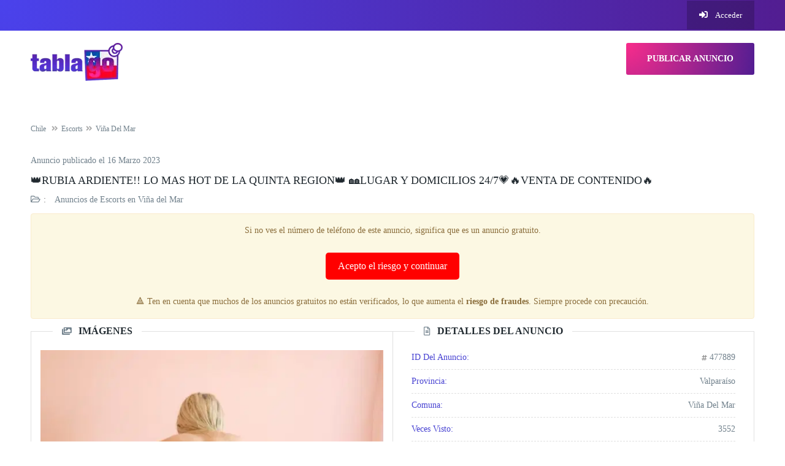

--- FILE ---
content_type: text/html; charset=UTF-8
request_url: https://cl.tablago.com/escort/vina-del-mar/rubia-ardiente-quinta-region-477889
body_size: 18411
content:
<!DOCTYPE html>
<!--[if IE 7]><html class="ie ie7" lang="es-CL">
<![endif]-->
<!--[if IE 8]><html class="ie ie8" lang="es-CL">
<![endif]-->
<!--[if !(IE 7) | !(IE 8)  ]><!--><html lang="es-CL">
<!--<![endif]--><head><script data-no-optimize="1">var litespeed_docref=sessionStorage.getItem("litespeed_docref");litespeed_docref&&(Object.defineProperty(document,"referrer",{get:function(){return litespeed_docref}}),sessionStorage.removeItem("litespeed_docref"));</script> <meta charset="UTF-8" /><style id="litespeed-ccss">:root{--wp--preset--aspect-ratio--square:1;--wp--preset--aspect-ratio--4-3:4/3;--wp--preset--aspect-ratio--3-4:3/4;--wp--preset--aspect-ratio--3-2:3/2;--wp--preset--aspect-ratio--2-3:2/3;--wp--preset--aspect-ratio--16-9:16/9;--wp--preset--aspect-ratio--9-16:9/16;--wp--preset--color--black:#000;--wp--preset--color--cyan-bluish-gray:#abb8c3;--wp--preset--color--white:#fff;--wp--preset--color--pale-pink:#f78da7;--wp--preset--color--vivid-red:#cf2e2e;--wp--preset--color--luminous-vivid-orange:#ff6900;--wp--preset--color--luminous-vivid-amber:#fcb900;--wp--preset--color--light-green-cyan:#7bdcb5;--wp--preset--color--vivid-green-cyan:#00d084;--wp--preset--color--pale-cyan-blue:#8ed1fc;--wp--preset--color--vivid-cyan-blue:#0693e3;--wp--preset--color--vivid-purple:#9b51e0;--wp--preset--gradient--vivid-cyan-blue-to-vivid-purple:linear-gradient(135deg,rgba(6,147,227,1) 0%,#9b51e0 100%);--wp--preset--gradient--light-green-cyan-to-vivid-green-cyan:linear-gradient(135deg,#7adcb4 0%,#00d082 100%);--wp--preset--gradient--luminous-vivid-amber-to-luminous-vivid-orange:linear-gradient(135deg,rgba(252,185,0,1) 0%,rgba(255,105,0,1) 100%);--wp--preset--gradient--luminous-vivid-orange-to-vivid-red:linear-gradient(135deg,rgba(255,105,0,1) 0%,#cf2e2e 100%);--wp--preset--gradient--very-light-gray-to-cyan-bluish-gray:linear-gradient(135deg,#eee 0%,#a9b8c3 100%);--wp--preset--gradient--cool-to-warm-spectrum:linear-gradient(135deg,#4aeadc 0%,#9778d1 20%,#cf2aba 40%,#ee2c82 60%,#fb6962 80%,#fef84c 100%);--wp--preset--gradient--blush-light-purple:linear-gradient(135deg,#ffceec 0%,#9896f0 100%);--wp--preset--gradient--blush-bordeaux:linear-gradient(135deg,#fecda5 0%,#fe2d2d 50%,#6b003e 100%);--wp--preset--gradient--luminous-dusk:linear-gradient(135deg,#ffcb70 0%,#c751c0 50%,#4158d0 100%);--wp--preset--gradient--pale-ocean:linear-gradient(135deg,#fff5cb 0%,#b6e3d4 50%,#33a7b5 100%);--wp--preset--gradient--electric-grass:linear-gradient(135deg,#caf880 0%,#71ce7e 100%);--wp--preset--gradient--midnight:linear-gradient(135deg,#020381 0%,#2874fc 100%);--wp--preset--font-size--small:13px;--wp--preset--font-size--medium:20px;--wp--preset--font-size--large:36px;--wp--preset--font-size--x-large:42px;--wp--preset--font-family--inter:"Inter",sans-serif;--wp--preset--font-family--cardo:Cardo;--wp--preset--spacing--20:.44rem;--wp--preset--spacing--30:.67rem;--wp--preset--spacing--40:1rem;--wp--preset--spacing--50:1.5rem;--wp--preset--spacing--60:2.25rem;--wp--preset--spacing--70:3.38rem;--wp--preset--spacing--80:5.06rem;--wp--preset--shadow--natural:6px 6px 9px rgba(0,0,0,.2);--wp--preset--shadow--deep:12px 12px 50px rgba(0,0,0,.4);--wp--preset--shadow--sharp:6px 6px 0px rgba(0,0,0,.2);--wp--preset--shadow--outlined:6px 6px 0px -3px rgba(255,255,255,1),6px 6px rgba(0,0,0,1);--wp--preset--shadow--crisp:6px 6px 0px rgba(0,0,0,1)}.btn-primary,.single-post-page .single-post #single-post-carousel .single-post-carousel-controls .carousel-control span{background:#4843d2}h1>a{color:#4843d2}.topBar{background:#4843d2}.topBar.topBar-v4 .follow ul li a{color:#fff}h1,h1 a{font-family:"Open Sans";line-height:25px;font-weight:700;font-style:normal;color:#20292f;font-size:15px}h4{font-family:"Open Sans";line-height:18px;font-weight:700;font-style:normal;color:#20292f;font-size:18px}html,body,div,a,img,i,ul,li,header,nav,section,time{font-family:"Open Sans";line-height:24px;font-weight:400;font-style:normal;color:#71818c;font-size:14px}.classiera-box-div-v5.bumpeado figure {
    box-shadow: 0 0 0 2px rgba(127, 33, 144, 0.95);
    background: url("https://cdnchile.tablago.com/wp-content/themes/tablago-child/images/icontop.png") 99% 94%/45px no-repeat, linear-gradient(10deg, rgba(238, 238, 238, 0.85), rgba(230, 230, 230, 0.6)) 0 0 / cover;
    position: relative;
}

.classiera-box-div-v5.bumpeado .hover-posts {
    background: rgba(127, 33, 144, 0.5) !important;
}

.user-pages .user-detail-section .user-ads .bumpeado {
    box-shadow: 0 0 10px 1px rgba(127, 33, 144, 0.9);
    background: url("https://cdnchile.tablago.com/wp-content/themes/tablago-child/images/icon-top.png") 99% 94%/45px no-repeat;
    background-position-y: calc(100% - 11px);
    background-position-x: calc(100% - 15px);
}

.classiera-box-div-v5.bumpeado figure {
    background-position-y: calc(100% - 5px);
    background-position-x: calc(100% - 5px);
    background-size: 55px;
}

.classiera-static-slider-v2 {
    padding: 60;
    background-color: #f1f1f1!important; /* Aggiungi il colore di sfondo desiderato */
}
section.classiera-static-slider-v2 .classiera-static-slider-content h1 {
    font-size: 36px;
    margin-top: 80px; /* Aggiungi il margine superiore desiderato */    
}

.pum-overlay.pum-active,
	.pum-overlay.pum-active .popmake.active {
    		display: block !important;
	}</style><style>.native-ads-section,.eas6a97888e20{content-visibility:auto;contain-intrinsic-size:1px 1000px;}</style><link rel="preconnect" href="https://fonts.gstatic.com/" crossorigin /><script src="[data-uri]" defer></script><script data-optimized="1" type="litespeed/javascript" data-src="https://cdnchile.tablago.com/wp-content/plugins/litespeed-cache/assets/js/webfontloader.min.js"></script><link rel="preconnect" href="https://cdnchile.tablago.com" /><link rel="preload" data-asynced="1" data-optimized="2" as="style" onload="this.onload=null;this.rel='stylesheet'" href="https://cdnchile.tablago.com/wp-content/litespeed/css/5f7f6d28a97e46df7df1d11af1eca503.css?ver=664e7" /><script src="[data-uri]" defer></script><link rel="preload" as="image" href="https://cdnchile.tablago.com/wp-content/uploads/2022/03/logo_tablago_chile.png.webp"><link rel="preload" as="image" href="https://cdnchile.tablago.com/wp-content/uploads/2022/03/logo_tablago_chile.png.webp"><link rel="preload" as="image" href="https://cdnchile.tablago.com/wp-content/uploads/2023/03/IMG-20230315-WA0076-1024x683.jpg.webp"><meta name="viewport" content="width=device-width, initial-scale=1"><meta name="RATING" content="RTA-5042-1996-1400-1577-RTA" /><link rel="profile" href="https://gmpg.org/xfn/11"><link rel="pingback" href="https://cl.tablago.com/xmlrpc.php"><meta property="og:image" content="https://cdnchile.tablago.com/wp-content/uploads/2023/03/IMG-20230315-WA0076.jpg"/><link rel="shortcut icon" href="https://cdnchile.tablago.com/wp-content/uploads/2020/08/favicon.gif" type="image/x-icon" /><meta name='robots' content='index, follow, max-image-preview:large, max-snippet:-1, max-video-preview:-1, noarchive' /><title>👑RUBIA ARDIENTE!! LO MAS HOT DE LA QUINTA REGION👑 🏘️Lugar y Domicilios 24/7💗🔥venta de contenido🔥 - Tablago Chile</title><meta name="description" content="Hola chicos y chikas, soy de la quinta región😈Fogosa y Ardiente Chilena 😈dispuesta a complacer tus deceos💋💋💋 más perversos.. Servicio completo.👌!!!" /><link rel="canonical" href="https://cl.tablago.com/escort/vina-del-mar/rubia-ardiente-quinta-region-477889" /><meta name="twitter:card" content="summary_large_image" /><meta name="twitter:title" content="👑RUBIA ARDIENTE!! LO MAS HOT DE LA QUINTA REGION👑 🏘️Lugar y Domicilios 24/7💗🔥venta de contenido🔥 - Tablago Chile" /><meta name="twitter:description" content="Hola chicos y chikas, soy de la quinta región😈Fogosa y Ardiente Chilena 😈dispuesta a complacer tus deceos💋💋💋 más perversos.. Servicio completo.👌!!!" /><meta name="twitter:image" content="https://cdnchile.tablago.com/wp-content/uploads/2023/03/IMG-20230315-WA0076.jpg" /><meta name="twitter:creator" content="@tablago" /><meta name="twitter:site" content="@tablago" /><meta name="twitter:label1" content="Escrito por" /><meta name="twitter:data1" content="Agustina" /><meta name="twitter:label2" content="Tiempo estimado de lectura" /><meta name="twitter:data2" content="1 minuto" /> <script type="application/ld+json" class="yoast-schema-graph">{"@context":"https://schema.org","@graph":[{"@type":"Article","@id":"https://cl.tablago.com/escorts/rubia-ardiente-quinta-region-477889#article","isPartOf":{"@id":"https://cl.tablago.com/escorts/rubia-ardiente-quinta-region-477889"},"author":{"name":"Agustina","@id":"https://cl.tablago.com/#/schema/person/495f9ff8ab3f7e57eb1470484038e3d5"},"headline":"👑RUBIA ARDIENTE!! LO MAS HOT DE LA QUINTA REGION👑 🏘️Lugar y Domicilios 24/7💗🔥venta de contenido🔥","datePublished":"2023-03-16T03:32:21+00:00","dateModified":"2023-05-13T19:18:35+00:00","mainEntityOfPage":{"@id":"https://cl.tablago.com/escorts/rubia-ardiente-quinta-region-477889"},"wordCount":143,"commentCount":0,"publisher":{"@id":"https://cl.tablago.com/#organization"},"image":{"@id":"https://cl.tablago.com/escorts/rubia-ardiente-quinta-region-477889#primaryimage"},"thumbnailUrl":"https://cdnchile.tablago.com/wp-content/uploads/2023/03/IMG-20230315-WA0076.jpg","articleSection":["Escorts"],"inLanguage":"es-CL","potentialAction":[{"@type":"CommentAction","name":"Comment","target":["https://cl.tablago.com/escorts/rubia-ardiente-quinta-region-477889#respond"]}]},{"@type":"WebPage","@id":"https://cl.tablago.com/escorts/rubia-ardiente-quinta-region-477889","url":"https://cl.tablago.com/escorts/rubia-ardiente-quinta-region-477889","name":"👑RUBIA ARDIENTE!! LO MAS HOT DE LA QUINTA REGION👑 🏘️Lugar y Domicilios 24/7💗🔥venta de contenido🔥 - Tablago Chile","isPartOf":{"@id":"https://cl.tablago.com/#website"},"primaryImageOfPage":{"@id":"https://cl.tablago.com/escorts/rubia-ardiente-quinta-region-477889#primaryimage"},"image":{"@id":"https://cl.tablago.com/escorts/rubia-ardiente-quinta-region-477889#primaryimage"},"thumbnailUrl":"https://cdnchile.tablago.com/wp-content/uploads/2023/03/IMG-20230315-WA0076.jpg","datePublished":"2023-03-16T03:32:21+00:00","dateModified":"2023-05-13T19:18:35+00:00","description":"Hola chicos y chikas, soy de la quinta región😈Fogosa y Ardiente Chilena 😈dispuesta a complacer tus deceos💋💋💋 más perversos.. Servicio completo.👌!!!","breadcrumb":{"@id":"https://cl.tablago.com/escorts/rubia-ardiente-quinta-region-477889#breadcrumb"},"inLanguage":"es-CL","potentialAction":[{"@type":"ReadAction","target":["https://cl.tablago.com/escorts/rubia-ardiente-quinta-region-477889"]}]},{"@type":"ImageObject","inLanguage":"es-CL","@id":"https://cl.tablago.com/escorts/rubia-ardiente-quinta-region-477889#primaryimage","url":"https://cdnchile.tablago.com/wp-content/uploads/2023/03/IMG-20230315-WA0076.jpg","contentUrl":"https://cdnchile.tablago.com/wp-content/uploads/2023/03/IMG-20230315-WA0076.jpg","width":1500,"height":1000},{"@type":"BreadcrumbList","@id":"https://cl.tablago.com/escorts/rubia-ardiente-quinta-region-477889#breadcrumb","itemListElement":[{"@type":"ListItem","position":1,"name":"Portada","item":"https://cl.tablago.com/"},{"@type":"ListItem","position":2,"name":"👑RUBIA ARDIENTE!! LO MAS HOT DE LA QUINTA REGION👑 🏘️Lugar y Domicilios 24/7💗🔥venta de contenido🔥"}]},{"@type":"WebSite","@id":"https://cl.tablago.com/#website","url":"https://cl.tablago.com/","name":"Tablago Chile","description":"","publisher":{"@id":"https://cl.tablago.com/#organization"},"potentialAction":[{"@type":"SearchAction","target":{"@type":"EntryPoint","urlTemplate":"https://cl.tablago.com/?s={search_term_string}"},"query-input":"required name=search_term_string"}],"inLanguage":"es-CL"},{"@type":"Organization","@id":"https://cl.tablago.com/#organization","name":"Tablago Chile","url":"https://cl.tablago.com/","logo":{"@type":"ImageObject","inLanguage":"es-CL","@id":"https://cl.tablago.com/#/schema/logo/image/","url":"","contentUrl":"","caption":"Tablago Chile"},"image":{"@id":"https://cl.tablago.com/#/schema/logo/image/"},"sameAs":["https://x.com/tablago"]},{"@type":"Person","@id":"https://cl.tablago.com/#/schema/person/495f9ff8ab3f7e57eb1470484038e3d5","name":"Agustina","image":{"@type":"ImageObject","inLanguage":"es-CL","@id":"https://cl.tablago.com/#/schema/person/image/","url":"https://cdnchile.tablago.com/wp-content/litespeed/avatar/780d64ba8f9aa5bf5eb08373fb93ab43.jpg?ver=1766703478","contentUrl":"https://cdnchile.tablago.com/wp-content/litespeed/avatar/780d64ba8f9aa5bf5eb08373fb93ab43.jpg?ver=1766703478","caption":"Agustina"},"description":"Rubia ardiente de la v region"}]}</script> <link rel='dns-prefetch' href='//www.googletagmanager.com' /><link rel='dns-prefetch' href='https://fonts.bunny.net' /><link rel='dns-prefetch' href='//cdnchile.tablago.com' /><link rel='dns-prefetch' href='//fonts.bunny.net' /><link rel='dns-prefetch' href='//a.pemsrv.com' /><link rel='preconnect' href='https://fonts.bunny.net' crossorigin /><link rel="preload" as="style" href="https://fonts.bunny.net/css?family=Open%20Sans:700,400&#038;display=swap&#038;ver=1723022428" /><noscript><link rel="stylesheet" href="https://fonts.googleapis.com/css?family=Open%20Sans:700,400&#038;display=swap&#038;ver=1723022428" /></noscript><script type="text/javascript" id="woocommerce-google-analytics-integration-gtag-js-after" src="[data-uri]" defer></script> <meta name="generator" content="Redux 4.4.18" />
<noscript><style>.woocommerce-product-gallery{ opacity: 1 !important; }</style></noscript>
 <script async defer src="[data-uri]" defer></script> </head><body data-rsssl=1 class="wp-singular post-template-default single single-post postid-477889 single-format-standard wp-theme-tablago wp-child-theme-tablago-child theme-tablago woocommerce-no-js"><header><section class="topBar topBar-v4 hidden-xs"><div class="container"><div class="row"><div class="col-lg-12 col-md-12 col-sm-12"><div class="follow"><ul class="login pull-right flip"><li>
<a href="#" onclick="location.href='https://cl.tablago.com/acceder';">
<i class="fas fa-sign-in-alt"></i>
Acceder							</a></li></ul></div></div></div></div></section><section class="classiera-navbar  classieraNavAffix classiera-navbar-v4"><nav id="myNavmenu" class="navmenu navmenu-default offcanvas offcanvas-light navmenu-fixed-left" role="navigation"><div class="navmenu-brand clearfix">
<a href="https://cl.tablago.com">
<img src="https://cdnchile.tablago.com/wp-content/uploads/2022/03/logo_tablago_chile.png.webp" alt="Tablago Chile" width="150" height="62">
</a>
<button type="button" class="offcanvas-button" data-toggle="offcanvas" data-target="#myNavmenu" role="button" aria-label="close">
<i class="fas fa-times"></i>
</button></div><div class="log-reg-btn text-center">
<a href="#" onclick="location.href='https://cl.tablago.com/acceder';" class="offcanvas-log-reg-btn btn-block btn-md">
Acceder					</a>
</a></div><div class="submit-post">
<a href="#" onclick="location.href='https://cl.tablago.com/publicar-anuncio';" class="btn btn-block btn-primary btn-md active">
Publicar Anuncio				</a></div></nav><div class="container"><div class="row"><div class="col-lg-12"><nav class="navbar navbar-default "><div class="navbar-header">
<button type="button" class="navbar-toggle" data-toggle="offcanvas" data-target="#myNavmenu" data-canvas="body" role="navigation" aria-label="menu">
<span class="icon-bar"></span>
<span class="icon-bar"></span>
<span class="icon-bar"></span>
</button>
<a class="navbar-brand-custom" href="https://cl.tablago.com">
<img class="img-responsive" src="https://cdnchile.tablago.com/wp-content/uploads/2022/03/logo_tablago_chile.png.webp" alt="Tablago Chile" width="150" height="62">
</a></div><div class="collapse navbar-collapse visible-lg" id="navbarCollapse"><div class="nav navbar-nav navbar-right betube-search flip">
<a href="#" onclick="location.href='https://cl.tablago.com/publicar-anuncio';" class="btn btn-primary radius btn-md btn-style-four active">Publicar Anuncio</a></div></div></nav></div></div></div></section></header><section class="inner-page-content single-post-page"><div class="container"><div class="row"><div class="col-lg-12"><ul class="breadcrumb" itemscope="itemscope" itemtype="https://schema.org/BreadcrumbList"><li itemprop="itemListElement" itemscope="itemscope" itemtype="https://schema.org/ListItem"><a itemprop="item" itemscope="itemscope" itemtype="http://schema.org/Service" id="https://cl.tablago.com" href="https://cl.tablago.com"><span itemprop="name">Chile</span></a><meta itemprop="position" content="1"></li>&nbsp;<li itemprop="itemListElement" itemscope="itemscope" itemtype="https://schema.org/ListItem" class="active"><a itemscope="itemscope" itemtype="http://schema.org/Service" itemprop="item" id="https://cl.tablago.com/escorts" href="https://cl.tablago.com/escorts"><span itemprop="name">Escorts</span></a><meta itemprop="position" content="2"></li><li itemprop="itemListElement" itemscope="itemscope" itemtype="https://schema.org/ListItem" class="active"><a itemscope="itemscope" itemtype="http://schema.org/Place" itemprop="item" id="https://cl.tablago.com/escorts/vina-del-mar" href="https://cl.tablago.com/escorts/vina-del-mar"><span itemprop="name">Viña del Mar</span></a><meta itemprop="position" content="3"></li></ul></div></div><div class="row"><div class="col-md-12 col-lg-12"><div class="single-post"><div class="single-post-title"><p>Anuncio publicado el <time datetime="16 Marzo 2023" itemprop="datePublished">16 Marzo 2023</time></p><h1 class="text-uppercase">
<a href="https://cl.tablago.com/escort/vina-del-mar/rubia-ardiente-quinta-region-477889">👑RUBIA ARDIENTE!! LO MAS HOT DE LA QUINTA REGION👑 🏘️Lugar y Domicilios 24/7💗🔥venta de contenido🔥</a></h1><p class="post-category">
<i class="far fa-folder-open"></i>:
<span>
<a itemscope="" itemtype="http://schema.org/Service" itemprop="item" href="#" onclick="location.href='https://cl.tablago.com/escorts/vina-del-mar';"><span itemprop="name">Anuncios de Escorts en Viña del Mar</span></a>
</span></p></div><div class="tel-group" style="display: none;"><div class="btn btn-primary radius btn-md btn-style-four active boton-telefono">
<span class="mostrar"><i class="fas fa-phone"></i>Llame ahora! 9*******1</span>
<span class="ocultar">
<a id="button_phone_up" href="tel:927727321" data-post_id="477889" data-nonce="5ec1c6e1b9"><i class="fas fa-phone"></i>Llame ahora! 927727321</a>
</span></div>
<a id="button_whatsapp_up" href="https://api.whatsapp.com/send?phone=56927727321&amp;text=Hola%2C%20he%20visto%20tu%20anuncio%20en%20https://cl.tablago.com/escort/vina-del-mar/rubia-ardiente-quinta-region-477889%20%F0%9F%98%89%20quer%C3%ADa%20preguntarte%3A%20" target="_blank" rel="nofollow" class="btn btn-primary radius btn-md btn-style-four active boton-telefono boton-whatsapp" data-post_id="477889" data-nonce="5ec1c6e1b9"><i class="fab fa-whatsapp"></i>WHATSAPP</a></div><div class="alert alert-warning" role="alert" style="text-align: center;">
Si no ves el n&uacute;mero de tel&eacute;fono de este anuncio, significa que es un anuncio gratuito. <br><br>
<a href="#" class="show-ad-button" data-post-id="477889" data-bumpeado="0" data-clicks="55" style="background-color: red; color: white; border: none; padding: 10px 20px; text-align: center; display: inline-block; font-size: 16px; cursor: pointer; border-radius: 5px; text-decoration: none;">Acepto el riesgo y continuar</a>
<br><br>
&#128314; Ten en cuenta que muchos de los anuncios gratuitos no est&aacute;n verificados, lo que aumenta el <strong>riesgo de fraudes</strong>. Siempre procede con precauci&oacute;n.</div><div class="single-details-container"><div class="ffalcon-single-image border-section border details col-lg-6 col-md-6 col-xs-12"><h4 class="border-section-heading text-uppercase"><i class="fas fa-images"></i>Imágenes</h4><div id="single-post-carousel" class="carousel slide single-carousel" data-ride="carousel" data-interval="3000"><div class="carousel-inner" role="listbox"><div class="item active">
<img width="1024" height="683" src="https://cdnchile.tablago.com/wp-content/uploads/2023/03/IMG-20230315-WA0076-1024x683.jpg.webp" class="img-responsive" alt="👑RUBIA ARDIENTE!! LO MAS HOT DE LA QUINTA REGION👑 🏘️Lugar y Domicilios 24/7💗🔥venta de contenido🔥" decoding="async" fetchpriority="high" srcset="https://cdnchile.tablago.com/wp-content/uploads/2023/03/IMG-20230315-WA0076-1024x683.jpg.webp 1024w, https://cdnchile.tablago.com/wp-content/uploads/2023/03/IMG-20230315-WA0076-300x200.jpg.webp 300w, https://cdnchile.tablago.com/wp-content/uploads/2023/03/IMG-20230315-WA0076-768x512.jpg.webp 768w, https://cdnchile.tablago.com/wp-content/uploads/2023/03/IMG-20230315-WA0076-600x400.jpg.webp 600w, https://cdnchile.tablago.com/wp-content/uploads/2023/03/IMG-20230315-WA0076.jpg.webp 1500w" sizes="(max-width: 1024px) 100vw, 1024px" /></div><div class="item ">
<img data-lazyloaded="1" src="[data-uri]" width="750" height="738" data-src="https://cdnchile.tablago.com/wp-content/uploads/2023/03/IMG-20230217-WA00872.jpg.webp" class="img-responsive" alt="👑RUBIA ARDIENTE!! LO MAS HOT DE LA QUINTA REGION👑 🏘️Lugar y Domicilios 24/7💗🔥venta de contenido🔥" decoding="async" data-srcset="https://cdnchile.tablago.com/wp-content/uploads/2023/03/IMG-20230217-WA00872.jpg.webp 750w, https://cdnchile.tablago.com/wp-content/uploads/2023/03/IMG-20230217-WA00872-300x295.jpg.webp 300w, https://cdnchile.tablago.com/wp-content/uploads/2023/03/IMG-20230217-WA00872-600x590.jpg.webp 600w" data-sizes="(max-width: 750px) 100vw, 750px" /></div><div class="item ">
<img data-lazyloaded="1" src="[data-uri]" width="1024" height="768" data-src="https://cdnchile.tablago.com/wp-content/uploads/2023/03/IMG-20230315-WA0069-1024x768.jpg.webp" class="img-responsive" alt="👑RUBIA ARDIENTE!! LO MAS HOT DE LA QUINTA REGION👑 🏘️Lugar y Domicilios 24/7💗🔥venta de contenido🔥" decoding="async" data-srcset="https://cdnchile.tablago.com/wp-content/uploads/2023/03/IMG-20230315-WA0069-1024x768.jpg.webp 1024w, https://cdnchile.tablago.com/wp-content/uploads/2023/03/IMG-20230315-WA0069-300x225.jpg.webp 300w, https://cdnchile.tablago.com/wp-content/uploads/2023/03/IMG-20230315-WA0069-768x576.jpg.webp 768w, https://cdnchile.tablago.com/wp-content/uploads/2023/03/IMG-20230315-WA0069-600x450.jpg.webp 600w, https://cdnchile.tablago.com/wp-content/uploads/2023/03/IMG-20230315-WA0069.jpg.webp 1152w" data-sizes="(max-width: 1024px) 100vw, 1024px" /></div><div class="item ">
<img data-lazyloaded="1" src="[data-uri]" width="1024" height="768" data-src="https://cdnchile.tablago.com/wp-content/uploads/2023/03/IMG-20230315-WA0070-1024x768.jpg.webp" class="img-responsive" alt="👑RUBIA ARDIENTE!! LO MAS HOT DE LA QUINTA REGION👑 🏘️Lugar y Domicilios 24/7💗🔥venta de contenido🔥" decoding="async" data-srcset="https://cdnchile.tablago.com/wp-content/uploads/2023/03/IMG-20230315-WA0070-1024x768.jpg.webp 1024w, https://cdnchile.tablago.com/wp-content/uploads/2023/03/IMG-20230315-WA0070-300x225.jpg.webp 300w, https://cdnchile.tablago.com/wp-content/uploads/2023/03/IMG-20230315-WA0070-768x576.jpg.webp 768w, https://cdnchile.tablago.com/wp-content/uploads/2023/03/IMG-20230315-WA0070-600x450.jpg.webp 600w, https://cdnchile.tablago.com/wp-content/uploads/2023/03/IMG-20230315-WA0070.jpg.webp 1152w" data-sizes="(max-width: 1024px) 100vw, 1024px" /></div><div class="item ">
<img data-lazyloaded="1" src="[data-uri]" width="600" height="800" data-src="https://cdnchile.tablago.com/wp-content/uploads/2023/03/IMG-20230217-WA0085.jpg" class="img-responsive" alt="👑RUBIA ARDIENTE!! LO MAS HOT DE LA QUINTA REGION👑 🏘️Lugar y Domicilios 24/7💗🔥venta de contenido🔥" decoding="async" data-srcset="https://cdnchile.tablago.com/wp-content/uploads/2023/03/IMG-20230217-WA0085.jpg 600w, https://cdnchile.tablago.com/wp-content/uploads/2023/03/IMG-20230217-WA0085-225x300.jpg.webp 225w" data-sizes="(max-width: 600px) 100vw, 600px" /></div><div class="item ">
<img data-lazyloaded="1" src="[data-uri]" width="606" height="609" data-src="https://cdnchile.tablago.com/wp-content/uploads/2023/03/IMG-20230217-WA0077.jpg.webp" class="img-responsive" alt="👑RUBIA ARDIENTE!! LO MAS HOT DE LA QUINTA REGION👑 🏘️Lugar y Domicilios 24/7💗🔥venta de contenido🔥" decoding="async" data-srcset="https://cdnchile.tablago.com/wp-content/uploads/2023/03/IMG-20230217-WA0077.jpg.webp 606w, https://cdnchile.tablago.com/wp-content/uploads/2023/03/IMG-20230217-WA0077-300x300.jpg.webp 300w, https://cdnchile.tablago.com/wp-content/uploads/2023/03/IMG-20230217-WA0077-150x150.jpg.webp 150w, https://cdnchile.tablago.com/wp-content/uploads/2023/03/IMG-20230217-WA0077-105x105.jpg.webp 105w, https://cdnchile.tablago.com/wp-content/uploads/2023/03/IMG-20230217-WA0077-600x603.jpg.webp 600w, https://cdnchile.tablago.com/wp-content/uploads/2023/03/IMG-20230217-WA0077-100x100.jpg.webp 100w" data-sizes="(max-width: 606px) 100vw, 606px" /></div><div class="item ">
<img data-lazyloaded="1" src="[data-uri]" width="686" height="388" data-src="https://cdnchile.tablago.com/wp-content/uploads/2023/03/IMG-20230217-WA0078.jpg.webp" class="img-responsive" alt="👑RUBIA ARDIENTE!! LO MAS HOT DE LA QUINTA REGION👑 🏘️Lugar y Domicilios 24/7💗🔥venta de contenido🔥" decoding="async" data-srcset="https://cdnchile.tablago.com/wp-content/uploads/2023/03/IMG-20230217-WA0078.jpg.webp 686w, https://cdnchile.tablago.com/wp-content/uploads/2023/03/IMG-20230217-WA0078-300x170.jpg.webp 300w, https://cdnchile.tablago.com/wp-content/uploads/2023/03/IMG-20230217-WA0078-600x339.jpg.webp 600w" data-sizes="(max-width: 686px) 100vw, 686px" /></div></div><div class="num">
<i class="fas fa-camera"></i>
<span class="init-num">1</span>
<span>de</span>
<span class="total-num"></span></div><div class="single-post-carousel-controls">
<a class="left carousel-control" href="#single-post-carousel" role="button" data-slide="prev">
<span class="fas fa-chevron-left" aria-hidden="true"></span>
<span class="sr-only">Anterior</span>
</a>
<a class="right carousel-control" href="#single-post-carousel" role="button" data-slide="next">
<span class="fas fa-chevron-right" aria-hidden="true"></span>
<span class="sr-only">Siguiente</span>
</a></div></div></div><div class="ffalcon-single-details border-section border details col-lg-6 col-md-6 col-xs-12"><h4 class="border-section-heading text-uppercase"><i class="far fa-file-alt"></i>Detalles del Anuncio</h4><div class="post-details"><ul class="list-unstyled clearfix"><li><p>ID del anuncio:
<span class="pull-right flip">
<i class="fas fa-hashtag IDIcon"></i>
477889									</span></p></li><li><p>Provincia:
<span class="pull-right flip">Valparaíso</span></p></li><li><p>Comuna:
<span class="pull-right flip">Viña del Mar</span></p></li><li><p>Veces Visto:
<span class="pull-right flip">
3552									</span></p></li><li><p>Edad:
<span class="pull-right flip">
28													</span></p></li><li><p>Altura:
<span class="pull-right flip">
1.59													</span></p></li><li><p>Peso:
<span class="pull-right flip">
62													</span></p></li><li><p>Medidas:
<span class="pull-right flip">
90 65 100													</span></p></li><li><p>Atención a:
<span class="pull-right flip">
Clientes 													</span></p></li><li><p>Horario:
<span class="pull-right flip">
18 PM hrs hasta 9 AM hrs													</span></p></li><li><p>Idiomas:
<span class="pull-right flip">
Español													</span></p></li><li><p>Color de pelo:
<span class="pull-right flip">
Rubio													</span></p></li><li><p>Videollamada:
<span class="pull-right flip">
Sí													</span></p></li></ul></div></div></div><div style="clear: both;"></div><div class="border-section border description"><h4 class="border-section-heading text-uppercase">
Descripción</h4><p>Hola chicos y chikas, soy de la quinta región😈Fogosa y Ardiente Chilena 😈dispuesta a complacer tus deceos💋💋💋 más perversos.. Servicio completo.👌!!! Eyaculaciones ilimitadas!!!💦💦Lugar y domicilios.. 🏘️ 24/7. Te ofresco mis servicios completos, de PRIMER NIVEL⭐ acaba real, <a href="https://cl.tablago.com/escorts/vina-del-mar/lluvia-dorada">lluvia dorada</a>, <a href="https://cl.tablago.com/escorts/vina-del-mar/anal">anal</a>, <a href="https://cl.tablago.com/escorts/vina-del-mar/beso-negro">beso negro</a>, vaginal, swinger, oral, tríos, cuartetos, orgías, partusas, cumplo fetiches, trato de excelencia, despedidas de solteros, cumpleaños, eventos, cenas, hoteles..DAMA DE COMPAÑÍA👑🔥🏘️&#8230;.cuento con lugar, salgo a domicilios, viajo regiones..adentro y fuera del país..contactame NO TE ARREPENTIRAS .. vía WhatsApp agendame</p><div class="tags"><span>Servicios: </span> masaje erotico <a href="https://cl.tablago.com/escorts/vina-del-mar/rubia">rubia</a> <a href="https://cl.tablago.com/escorts/vina-del-mar/viajes">viajes</a> <a href="https://cl.tablago.com/escorts/vina-del-mar/eyaculacion-femenina">eyaculacion femenina</a> <a href="https://cl.tablago.com/escorts/vina-del-mar/fantasias-y-disfraces">fantasias y disfraces</a> <a href="https://cl.tablago.com/escorts/vina-del-mar/pechos-naturales">pechos naturales</a> <a href="https://cl.tablago.com/escorts/vina-del-mar/piel-blanca">piel blanca</a> <a href="https://cl.tablago.com/escorts/vina-del-mar/atencion-a-parejas">atencion a parejas</a> <a href="https://cl.tablago.com/escorts/vina-del-mar/chilena">chilena</a> <a href="https://cl.tablago.com/escorts/vina-del-mar/con-experiencia">con experiencia</a> <a href="https://cl.tablago.com/escorts/vina-del-mar/despedida-soltero">despedida soltero</a> <a href="https://cl.tablago.com/escorts/vina-del-mar/eventos-y-fiestas">eventos y fiestas</a> <a href="https://cl.tablago.com/escorts/vina-del-mar/eyaculacion-cuerpo">eyaculacion cuerpo</a> <a href="https://cl.tablago.com/escorts/vina-del-mar/a-domicilio">a domicilio</a> <a href="https://cl.tablago.com/escorts/vina-del-mar/madura">madura</a> vina del mar <a href="https://cl.tablago.com/escorts/vina-del-mar/trios">trios</a> <a href="https://cl.tablago.com/escorts/vina-del-mar/oral-americana">oral americana</a></div></div><div class="container-report"><div class="col-lg-6 col-md-6 col-xs-12 border-section border report-form"><form method="post" class="form-horizontal" data-toggle="validator"><div class="radio">
<span><i class="fas fa-bullhorn"></i> Denunciar</span></div><div class="my_otherMSG"><textarea id="my_other_report" name="other_report" class="form-control" placeholder="Inf&oacute;rmanos sobre incidencias NO urgentes en este aviso. &iexcl;IMPORTANTE para denuncias URGENTES utiliza nuestra p&aacute;gina de contacto&#33;"></textarea></div>
<input type="hidden" name="classiera_post_title" id="classiera_post_title" value="👑RUBIA ARDIENTE!! LO MAS HOT DE LA QUINTA REGION👑 🏘️Lugar y Domicilios 24/7💗🔥venta de contenido🔥" />
<input type="hidden" name="classiera_post_url" id="classiera_post_url" value="https://cl.tablago.com/escort/vina-del-mar/rubia-ardiente-quinta-region-477889"  />
<input type="hidden" name="submit" value="report_to_admin" />
<button class="btn btn-primary btn-block btn-sm sharp btn-style-one" name="report_ad" value="report_ad" type="submit">Denunciar</button></form></div><div class="col-lg-6 col-md-6 col-xs-12 border-section border warning-text-block"><p class="warning"><i class="fas fa-info-circle"></i> Los avisos en Tablago.com se han publicado por voluntad e iniciativa propia del Anunciante y por cuenta y riesgo del mismo. Tablago no se responsabiliza de la veracidad, autenticidad y licitud de los derechos de propiedad y posibles insatisfacciones con el orden público y/o con la moral de los contenidos online publicados por el usuario, bajo cualquier condición. La publicación los citados avisos no ha sido verificada previamente por parte de Tablago.com.</p></div></div></div></div></div></div></section><section class="blog-post-section related-blog-post-section border-bottom"><div class="container" style="overflow: hidden;"><div class="row"><div class="col-sm-6 related-blog-post-head"><h4 class="text-uppercase">Anuncios Relacionados</h4></div><div class="col-sm-6"><div class="navText text-right flip hidden-xs">
<a class="prev btn btn-primary sharp btn-style-one btn-sm"><i class="fas fa-chevron-left"></i></a>
<a class="next btn btn-primary sharp btn-style-one btn-sm"><i class="fas fa-chevron-right"></i></a></div></div></div><div class="row"><div class="col-lg-12"><div class="owl-carousel premium-carousel-v1" data-car-length="4" data-items="4" data-loop="true" data-nav="false" data-autoplay="true" data-autoplay-timeout="3000" data-dots="false" data-auto-width="false" data-auto-height="true" data-right="false" data-responsive-small="1" data-autoplay-hover="true" data-responsive-medium="2" data-responsive-xlarge="4" data-margin="30"><div class="classiera-box-div-v1 item match-height"><figure><div class="premium-img">
<img data-lazyloaded="1" src="[data-uri]" width="684" height="1024" data-src="https://cdnchile.tablago.com/wp-content/uploads/2026/01/83df7193-e1ae-4d23-bf72-2713902dc78e-1_all_2224-684x1024.jpg" class="img-responsive" alt="Soy lo que buscas una mujer nueva en el ambiente pero soy una🥵BOMBA SEXY Y ATLÉTICA🔥 DE VUELTA EN TU CIUDAD👅💦" decoding="async" data-srcset="https://cdnchile.tablago.com/wp-content/uploads/2026/01/83df7193-e1ae-4d23-bf72-2713902dc78e-1_all_2224-684x1024.jpg 684w, https://cdnchile.tablago.com/wp-content/uploads/2026/01/83df7193-e1ae-4d23-bf72-2713902dc78e-1_all_2224-200x300.jpg 200w, https://cdnchile.tablago.com/wp-content/uploads/2026/01/83df7193-e1ae-4d23-bf72-2713902dc78e-1_all_2224-600x898.jpg 600w, https://cdnchile.tablago.com/wp-content/uploads/2026/01/83df7193-e1ae-4d23-bf72-2713902dc78e-1_all_2224.jpg 704w" data-sizes="(max-width: 684px) 100vw, 684px" />                                <span class="hover-posts">
<a href="https://cl.tablago.com/escort/vina-del-mar/buscas-mujer-nueva-ambiente-587633" class="btn btn-primary sharp btn-sm active">Ver Anuncio</a>
</span></div><figcaption><h5><a href="https://cl.tablago.com/escort/vina-del-mar/buscas-mujer-nueva-ambiente-587633">Soy lo que buscas una mujer nueva en el ambiente pero soy una🥵BOMBA SEXY Y ATLÉTICA🔥 DE VUELTA EN TU CIUDAD👅💦</a></h5><p>
Category :
<a href="https://cl.tablago.com/escorts">Escorts</a></p>
<span class="category-icon-box" style=" background:; color:; ">
<img data-lazyloaded="1" src="[data-uri]" width="70" height="70" data-src="https://cdnchile.tablago.com/wp-content/uploads/2019/02/femenino.png.webp" alt="Escorts">
</span></figcaption></figure></div><div class="classiera-box-div-v1 item match-height"><figure><div class="premium-img">
<img data-lazyloaded="1" src="[data-uri]" width="938" height="771" data-src="https://cdnchile.tablago.com/wp-content/uploads/2026/01/b89cbb2f-9f8a-467e-b2ca-72069e4c6381.jpg" class="img-responsive" alt="POULET FULL CULO TRAGA VERGAS" decoding="async" data-srcset="https://cdnchile.tablago.com/wp-content/uploads/2026/01/b89cbb2f-9f8a-467e-b2ca-72069e4c6381.jpg 938w, https://cdnchile.tablago.com/wp-content/uploads/2026/01/b89cbb2f-9f8a-467e-b2ca-72069e4c6381-300x247.jpg 300w, https://cdnchile.tablago.com/wp-content/uploads/2026/01/b89cbb2f-9f8a-467e-b2ca-72069e4c6381-768x631.jpg 768w, https://cdnchile.tablago.com/wp-content/uploads/2026/01/b89cbb2f-9f8a-467e-b2ca-72069e4c6381-600x493.jpg 600w" data-sizes="(max-width: 938px) 100vw, 938px" />                                <span class="hover-posts">
<a href="https://cl.tablago.com/escort/vina-del-mar/poulet-full-culo-traga-587677" class="btn btn-primary sharp btn-sm active">Ver Anuncio</a>
</span></div><figcaption><h5><a href="https://cl.tablago.com/escort/vina-del-mar/poulet-full-culo-traga-587677">POULET FULL CULO TRAGA VERGAS</a></h5><p>
Category :
<a href="https://cl.tablago.com/escorts">Escorts</a></p>
<span class="category-icon-box" style=" background:; color:; ">
<img data-lazyloaded="1" src="[data-uri]" width="70" height="70" data-src="https://cdnchile.tablago.com/wp-content/uploads/2019/02/femenino.png.webp" alt="Escorts">
</span></figcaption></figure></div><div class="classiera-box-div-v1 item match-height"><figure><div class="premium-img">
<img data-lazyloaded="1" src="[data-uri]" width="200" height="350" data-src="https://cdnchile.tablago.com/wp-content/uploads/2026/01/OIP-3.jpg" class="img-responsive" alt="OPORTUNIDAD de EMPLEO escort Viña del Mar PAGO DIARIO" decoding="async" data-srcset="https://cdnchile.tablago.com/wp-content/uploads/2026/01/OIP-3.jpg 200w, https://cdnchile.tablago.com/wp-content/uploads/2026/01/OIP-3-171x300.jpg 171w" data-sizes="(max-width: 200px) 100vw, 200px" />                                <span class="hover-posts">
<a href="https://cl.tablago.com/escort/vina-del-mar/oportunidad-empleo-escort-vina-587665" class="btn btn-primary sharp btn-sm active">Ver Anuncio</a>
</span></div><figcaption><h5><a href="https://cl.tablago.com/escort/vina-del-mar/oportunidad-empleo-escort-vina-587665">OPORTUNIDAD de EMPLEO escort Viña del Mar PAGO DIARIO</a></h5><p>
Category :
<a href="https://cl.tablago.com/escorts">Escorts</a></p>
<span class="category-icon-box" style=" background:; color:; ">
<img data-lazyloaded="1" src="[data-uri]" width="70" height="70" data-src="https://cdnchile.tablago.com/wp-content/uploads/2019/02/femenino.png.webp" alt="Escorts">
</span></figcaption></figure></div><div class="classiera-box-div-v1 item match-height"><figure><div class="premium-img">
<img data-lazyloaded="1" src="[data-uri]" width="463" height="1024" data-src="https://cdnchile.tablago.com/wp-content/uploads/2026/01/1000483883-463x1024.jpg" class="img-responsive" alt="Acompañante exclusiva, elegancia y pasión" decoding="async" data-srcset="https://cdnchile.tablago.com/wp-content/uploads/2026/01/1000483883-463x1024.jpg 463w, https://cdnchile.tablago.com/wp-content/uploads/2026/01/1000483883-136x300.jpg 136w, https://cdnchile.tablago.com/wp-content/uploads/2026/01/1000483883-768x1698.jpg 768w, https://cdnchile.tablago.com/wp-content/uploads/2026/01/1000483883-695x1536.jpg 695w, https://cdnchile.tablago.com/wp-content/uploads/2026/01/1000483883-926x2048.jpg 926w, https://cdnchile.tablago.com/wp-content/uploads/2026/01/1000483883-600x1327.jpg 600w, https://cdnchile.tablago.com/wp-content/uploads/2026/01/1000483883.jpg 1080w" data-sizes="(max-width: 463px) 100vw, 463px" />                                <span class="hover-posts">
<a href="https://cl.tablago.com/escort/vina-del-mar/acompanante-exclusiva-elegancia-y-pasion-587158" class="btn btn-primary sharp btn-sm active">Ver Anuncio</a>
</span></div><figcaption><h5><a href="https://cl.tablago.com/escort/vina-del-mar/acompanante-exclusiva-elegancia-y-pasion-587158">Acompañante exclusiva, elegancia y pasión</a></h5><p>
Category :
<a href="https://cl.tablago.com/escorts">Escorts</a></p>
<span class="category-icon-box" style=" background:; color:; ">
<img data-lazyloaded="1" src="[data-uri]" width="70" height="70" data-src="https://cdnchile.tablago.com/wp-content/uploads/2019/02/femenino.png.webp" alt="Escorts">
</span></figcaption></figure></div><div class="classiera-box-div-v1 item match-height"><figure><div class="premium-img">
<img data-lazyloaded="1" src="[data-uri]" width="1013" height="520" data-src="https://cdnchile.tablago.com/wp-content/uploads/2026/01/efe3e2f7-67ca-4875-bb03-5456fc3ca56f.jpg" class="img-responsive" alt="ROCIO VERDAERA SACA LECHITA" decoding="async" data-srcset="https://cdnchile.tablago.com/wp-content/uploads/2026/01/efe3e2f7-67ca-4875-bb03-5456fc3ca56f.jpg 1013w, https://cdnchile.tablago.com/wp-content/uploads/2026/01/efe3e2f7-67ca-4875-bb03-5456fc3ca56f-300x154.jpg 300w, https://cdnchile.tablago.com/wp-content/uploads/2026/01/efe3e2f7-67ca-4875-bb03-5456fc3ca56f-768x394.jpg 768w, https://cdnchile.tablago.com/wp-content/uploads/2026/01/efe3e2f7-67ca-4875-bb03-5456fc3ca56f-600x308.jpg 600w" data-sizes="(max-width: 1013px) 100vw, 1013px" />                                <span class="hover-posts">
<a href="https://cl.tablago.com/escort/vina-del-mar/rocio-verdaera-saca-lechita-586877" class="btn btn-primary sharp btn-sm active">Ver Anuncio</a>
</span></div><figcaption><h5><a href="https://cl.tablago.com/escort/vina-del-mar/rocio-verdaera-saca-lechita-586877">ROCIO VERDAERA SACA LECHITA</a></h5><p>
Category :
<a href="https://cl.tablago.com/escorts">Escorts</a></p>
<span class="category-icon-box" style=" background:; color:; ">
<img data-lazyloaded="1" src="[data-uri]" width="70" height="70" data-src="https://cdnchile.tablago.com/wp-content/uploads/2019/02/femenino.png.webp" alt="Escorts">
</span></figcaption></figure></div><div class="classiera-box-div-v1 item match-height"><figure><div class="premium-img">
<img data-lazyloaded="1" src="[data-uri]" width="576" height="1024" data-src="https://cdnchile.tablago.com/wp-content/uploads/2026/01/1000512880-576x1024.jpg" class="img-responsive" alt="👅💦IBIZA ARDIENTE ESCORT VIP, TRATO DE POLOLO, SEXO ORAL, BESOS, CARICIAS, POSICIONES TE ESPERO👅💦" decoding="async" data-srcset="https://cdnchile.tablago.com/wp-content/uploads/2026/01/1000512880-576x1024.jpg 576w, https://cdnchile.tablago.com/wp-content/uploads/2026/01/1000512880-169x300.jpg 169w, https://cdnchile.tablago.com/wp-content/uploads/2026/01/1000512880-600x1067.jpg 600w, https://cdnchile.tablago.com/wp-content/uploads/2026/01/1000512880.jpg 720w" data-sizes="(max-width: 576px) 100vw, 576px" />                                <span class="hover-posts">
<a href="https://cl.tablago.com/escort/vina-del-mar/ibiza-ardiente-escort-trato-586458" class="btn btn-primary sharp btn-sm active">Ver Anuncio</a>
</span></div><figcaption><h5><a href="https://cl.tablago.com/escort/vina-del-mar/ibiza-ardiente-escort-trato-586458">👅💦IBIZA ARDIENTE ESCORT VIP, TRATO DE POLOLO, SEXO ORAL, BESOS, CARICIAS, POSICIONES TE ESPERO👅💦</a></h5><p>
Category :
<a href="https://cl.tablago.com/escorts">Escorts</a></p>
<span class="category-icon-box" style=" background:; color:; ">
<img data-lazyloaded="1" src="[data-uri]" width="70" height="70" data-src="https://cdnchile.tablago.com/wp-content/uploads/2019/02/femenino.png.webp" alt="Escorts">
</span></figcaption></figure></div><div class="classiera-box-div-v1 item match-height"><figure><div class="premium-img">
<img data-lazyloaded="1" src="[data-uri]" width="1024" height="1024" data-src="https://cdnchile.tablago.com/wp-content/uploads/2026/01/•-Encuentros-sensuales-y-discretos-•-Trato-intenso-y-sin-prisas-•-Deseo-y-complicidad-•-Solo-caballeros-selectos.png" class="img-responsive" alt="MUJER MADURA CALIENTE CON GANAS DE&#8230;." decoding="async" data-srcset="https://cdnchile.tablago.com/wp-content/uploads/2026/01/•-Encuentros-sensuales-y-discretos-•-Trato-intenso-y-sin-prisas-•-Deseo-y-complicidad-•-Solo-caballeros-selectos.png 1024w, https://cdnchile.tablago.com/wp-content/uploads/2026/01/•-Encuentros-sensuales-y-discretos-•-Trato-intenso-y-sin-prisas-•-Deseo-y-complicidad-•-Solo-caballeros-selectos-300x300.png 300w, https://cdnchile.tablago.com/wp-content/uploads/2026/01/•-Encuentros-sensuales-y-discretos-•-Trato-intenso-y-sin-prisas-•-Deseo-y-complicidad-•-Solo-caballeros-selectos-150x150.png 150w, https://cdnchile.tablago.com/wp-content/uploads/2026/01/•-Encuentros-sensuales-y-discretos-•-Trato-intenso-y-sin-prisas-•-Deseo-y-complicidad-•-Solo-caballeros-selectos-768x768.png 768w, https://cdnchile.tablago.com/wp-content/uploads/2026/01/•-Encuentros-sensuales-y-discretos-•-Trato-intenso-y-sin-prisas-•-Deseo-y-complicidad-•-Solo-caballeros-selectos-105x105.png 105w, https://cdnchile.tablago.com/wp-content/uploads/2026/01/•-Encuentros-sensuales-y-discretos-•-Trato-intenso-y-sin-prisas-•-Deseo-y-complicidad-•-Solo-caballeros-selectos-600x600.png 600w, https://cdnchile.tablago.com/wp-content/uploads/2026/01/•-Encuentros-sensuales-y-discretos-•-Trato-intenso-y-sin-prisas-•-Deseo-y-complicidad-•-Solo-caballeros-selectos-100x100.png 100w" data-sizes="(max-width: 1024px) 100vw, 1024px" />                                <span class="hover-posts">
<a href="https://cl.tablago.com/escort/vina-del-mar/mujer-madura-caliente-con-ganas-de-586818" class="btn btn-primary sharp btn-sm active">Ver Anuncio</a>
</span></div><figcaption><h5><a href="https://cl.tablago.com/escort/vina-del-mar/mujer-madura-caliente-con-ganas-de-586818">MUJER MADURA CALIENTE CON GANAS DE&#8230;.</a></h5><p>
Category :
<a href="https://cl.tablago.com/escorts">Escorts</a></p>
<span class="category-icon-box" style=" background:; color:; ">
<img data-lazyloaded="1" src="[data-uri]" width="70" height="70" data-src="https://cdnchile.tablago.com/wp-content/uploads/2019/02/femenino.png.webp" alt="Escorts">
</span></figcaption></figure></div><div class="classiera-box-div-v1 item match-height"><figure><div class="premium-img">
<img data-lazyloaded="1" src="[data-uri]" width="678" height="1024" data-src="https://cdnchile.tablago.com/wp-content/uploads/2026/01/1489-678x1024.jpg" class="img-responsive" alt="Viña maria traviesa y coqueta" decoding="async" data-srcset="https://cdnchile.tablago.com/wp-content/uploads/2026/01/1489-678x1024.jpg 678w, https://cdnchile.tablago.com/wp-content/uploads/2026/01/1489-199x300.jpg 199w, https://cdnchile.tablago.com/wp-content/uploads/2026/01/1489-768x1159.jpg 768w, https://cdnchile.tablago.com/wp-content/uploads/2026/01/1489-600x906.jpg 600w, https://cdnchile.tablago.com/wp-content/uploads/2026/01/1489.jpg 848w" data-sizes="(max-width: 678px) 100vw, 678px" />                                <span class="hover-posts">
<a href="https://cl.tablago.com/escort/vina-del-mar/vina-maria-traviesa-coqueta-586747" class="btn btn-primary sharp btn-sm active">Ver Anuncio</a>
</span></div><figcaption><h5><a href="https://cl.tablago.com/escort/vina-del-mar/vina-maria-traviesa-coqueta-586747">Viña maria traviesa y coqueta</a></h5><p>
Category :
<a href="https://cl.tablago.com/escorts">Escorts</a></p>
<span class="category-icon-box" style=" background:; color:; ">
<img data-lazyloaded="1" src="[data-uri]" width="70" height="70" data-src="https://cdnchile.tablago.com/wp-content/uploads/2019/02/femenino.png.webp" alt="Escorts">
</span></figcaption></figure></div><div class="classiera-box-div-v1 item match-height"><figure><div class="premium-img">
<img data-lazyloaded="1" src="[data-uri]" width="1024" height="684" data-src="https://cdnchile.tablago.com/wp-content/uploads/2026/01/R-1024x684.jpeg" class="img-responsive" alt="Depto Viña del Mar centro Busco Srtas Responsable Pago diario" decoding="async" data-srcset="https://cdnchile.tablago.com/wp-content/uploads/2026/01/R-1024x684.jpeg 1024w, https://cdnchile.tablago.com/wp-content/uploads/2026/01/R-300x200.jpeg 300w, https://cdnchile.tablago.com/wp-content/uploads/2026/01/R-768x513.jpeg 768w, https://cdnchile.tablago.com/wp-content/uploads/2026/01/R-600x401.jpeg 600w, https://cdnchile.tablago.com/wp-content/uploads/2026/01/R.jpeg 1200w" data-sizes="(max-width: 1024px) 100vw, 1024px" />                                <span class="hover-posts">
<a href="https://cl.tablago.com/escort/vina-del-mar/depto-vina-centro-busco-586595" class="btn btn-primary sharp btn-sm active">Ver Anuncio</a>
</span></div><figcaption><h5><a href="https://cl.tablago.com/escort/vina-del-mar/depto-vina-centro-busco-586595">Depto Viña del Mar centro Busco Srtas Responsable Pago diario</a></h5><p>
Category :
<a href="https://cl.tablago.com/escorts">Escorts</a></p>
<span class="category-icon-box" style=" background:; color:; ">
<img data-lazyloaded="1" src="[data-uri]" width="70" height="70" data-src="https://cdnchile.tablago.com/wp-content/uploads/2019/02/femenino.png.webp" alt="Escorts">
</span></figcaption></figure></div><div class="classiera-box-div-v1 item match-height"><figure><div class="premium-img">
<img data-lazyloaded="1" src="[data-uri]" width="576" height="1024" data-src="https://cdnchile.tablago.com/wp-content/uploads/2026/01/1000512877-1-576x1024.jpg" class="img-responsive" alt="🍆😉IBIZA ESCORT VIP ATENDIENDO EN VIÑA DEL MAR😈, TRATO DE POLOLO RICO SEXO ORAL VAGINA HUMEDA, VEN A PROBARME AMOR🍆😉" decoding="async" data-srcset="https://cdnchile.tablago.com/wp-content/uploads/2026/01/1000512877-1-576x1024.jpg 576w, https://cdnchile.tablago.com/wp-content/uploads/2026/01/1000512877-1-169x300.jpg 169w, https://cdnchile.tablago.com/wp-content/uploads/2026/01/1000512877-1-600x1067.jpg 600w, https://cdnchile.tablago.com/wp-content/uploads/2026/01/1000512877-1.jpg 720w" data-sizes="(max-width: 576px) 100vw, 576px" />                                <span class="hover-posts">
<a href="https://cl.tablago.com/escort/vina-del-mar/ibiza-escort-atendiendo-vina-586468" class="btn btn-primary sharp btn-sm active">Ver Anuncio</a>
</span></div><figcaption><h5><a href="https://cl.tablago.com/escort/vina-del-mar/ibiza-escort-atendiendo-vina-586468">🍆😉IBIZA ESCORT VIP ATENDIENDO EN VIÑA DEL MAR😈, TRATO DE POLOLO RICO SEXO ORAL VAGINA HUMEDA, VEN A PROBARME AMOR🍆😉</a></h5><p>
Category :
<a href="https://cl.tablago.com/escorts">Escorts</a></p>
<span class="category-icon-box" style=" background:; color:; ">
<img data-lazyloaded="1" src="[data-uri]" width="70" height="70" data-src="https://cdnchile.tablago.com/wp-content/uploads/2019/02/femenino.png.webp" alt="Escorts">
</span></figcaption></figure></div><div class="classiera-box-div-v1 item match-height"><figure><div class="premium-img">
<img data-lazyloaded="1" src="[data-uri]" width="768" height="1024" data-src="https://cdnchile.tablago.com/wp-content/uploads/2025/12/Imagen_965453-768x1024.jpg" class="img-responsive" alt="rica madurita caliente sin depilar con lugar y voy a Motel y Domicilio" decoding="async" data-srcset="https://cdnchile.tablago.com/wp-content/uploads/2025/12/Imagen_965453-768x1024.jpg 768w, https://cdnchile.tablago.com/wp-content/uploads/2025/12/Imagen_965453-225x300.jpg 225w, https://cdnchile.tablago.com/wp-content/uploads/2025/12/Imagen_965453-1152x1536.jpg 1152w, https://cdnchile.tablago.com/wp-content/uploads/2025/12/Imagen_965453-600x800.jpg 600w, https://cdnchile.tablago.com/wp-content/uploads/2025/12/Imagen_965453.jpg 1224w" data-sizes="(max-width: 768px) 100vw, 768px" />                                <span class="hover-posts">
<a href="https://cl.tablago.com/escort/vina-del-mar/rica-madurita-caliente-depilar-586271" class="btn btn-primary sharp btn-sm active">Ver Anuncio</a>
</span></div><figcaption><h5><a href="https://cl.tablago.com/escort/vina-del-mar/rica-madurita-caliente-depilar-586271">rica madurita caliente sin depilar con lugar y voy a Motel y Domicilio</a></h5><p>
Category :
<a href="https://cl.tablago.com/escorts">Escorts</a></p>
<span class="category-icon-box" style=" background:; color:; ">
<img data-lazyloaded="1" src="[data-uri]" width="70" height="70" data-src="https://cdnchile.tablago.com/wp-content/uploads/2019/02/femenino.png.webp" alt="Escorts">
</span></figcaption></figure></div><div class="classiera-box-div-v1 item match-height"><figure><div class="premium-img">
<img data-lazyloaded="1" src="[data-uri]" width="663" height="794" data-src="https://cdnchile.tablago.com/wp-content/uploads/2025/12/28c937d1-1ab6-4885-a098-f4ff06d85578.jpg" class="img-responsive" alt="ALEJANDRA MADURITA 42 años RELAJADA y CARIÑOSA" decoding="async" data-srcset="https://cdnchile.tablago.com/wp-content/uploads/2025/12/28c937d1-1ab6-4885-a098-f4ff06d85578.jpg 663w, https://cdnchile.tablago.com/wp-content/uploads/2025/12/28c937d1-1ab6-4885-a098-f4ff06d85578-251x300.jpg 251w, https://cdnchile.tablago.com/wp-content/uploads/2025/12/28c937d1-1ab6-4885-a098-f4ff06d85578-600x719.jpg 600w" data-sizes="(max-width: 663px) 100vw, 663px" />                                <span class="hover-posts">
<a href="https://cl.tablago.com/escort/vina-del-mar/alejandra-madurita-anos-relajada-586091" class="btn btn-primary sharp btn-sm active">Ver Anuncio</a>
</span></div><figcaption><h5><a href="https://cl.tablago.com/escort/vina-del-mar/alejandra-madurita-anos-relajada-586091">ALEJANDRA MADURITA 42 años RELAJADA y CARIÑOSA</a></h5><p>
Category :
<a href="https://cl.tablago.com/escorts">Escorts</a></p>
<span class="category-icon-box" style=" background:; color:; ">
<img data-lazyloaded="1" src="[data-uri]" width="70" height="70" data-src="https://cdnchile.tablago.com/wp-content/uploads/2019/02/femenino.png.webp" alt="Escorts">
</span></figcaption></figure></div></div></div></div></div></section><footer class=" section-bg-black four-columns-footer"><div class="container"><div class="row"></div></div></footer><section class="footer-bottom"><div class="container"><div class="row"><div class="col-lg-6 col-sm-6"><p>
Todos los derechos reservados © 2024 - Tablago</p></div><div class="col-lg-6 col-sm-6"><ul id="menu-footer" class=""><li id="menu-item-1273" class="menu-item menu-item-type-post_type menu-item-object-page menu-item-1273"><a title="Términos y Condiciones" rel="nofollow" href="https://cl.tablago.com/terminos-y-condiciones">Términos y Condiciones</a></li><li id="menu-item-1282" class="menu-item menu-item-type-post_type menu-item-object-page menu-item-1282"><a title="Ayuda" rel="nofollow" href="https://cl.tablago.com/informacion-y-ayuda">Ayuda</a></li><li id="menu-item-1274" class="menu-item menu-item-type-post_type menu-item-object-page menu-item-1274"><a title="Privacidad" rel="nofollow" href="https://cl.tablago.com/politica-de-privacidad">Privacidad</a></li><li id="menu-item-1276" class="menu-item menu-item-type-post_type menu-item-object-page menu-item-1276"><a title="Contacto" rel="nofollow" href="https://cl.tablago.com/contacto">Contacto</a></li><li id="menu-item-115792" class="menu-item menu-item-type-custom menu-item-object-custom menu-item-115792"><a title="Blog" href="https://blog.tablago.com/">Blog</a></li><li id="menu-item-535863" class="menu-item menu-item-type-post_type menu-item-object-page menu-item-535863"><a title="Partners" href="https://cl.tablago.com/mis_partners">Partners</a></li><li id="menu-item-51463" class="menu-item menu-item-type-custom menu-item-object-custom menu-item-51463"><a title="Red" href="https://tablago.com/">Red</a></li></ul></div></div></div></section>
<a href="#" id="back-to-top" title="Back to top" class="social-icon social-icon-md"><i class="fas fa-angle-double-up removeMargin"></i></a>
 <script type="speculationrules">{"prefetch":[{"source":"document","where":{"and":[{"href_matches":"/*"},{"not":{"href_matches":["/wp-*.php","/wp-admin/*","/wp-content/uploads/*","/wp-content/*","/wp-content/plugins/*","/wp-content/themes/tablago-child/*","/wp-content/themes/tablago/*","/*\\?(.+)"]}},{"not":{"selector_matches":"a[rel~=\"nofollow\"]"}},{"not":{"selector_matches":".no-prefetch, .no-prefetch a"}}]},"eagerness":"conservative"}]}</script> <script type="text/javascript" src="https://cl.tablago.com/wp-content/litespeed/localres/aHR0cHM6Ly93d3cuZ29vZ2xldGFnbWFuYWdlci5jb20vZ3RhZy9qcz9pZD1HLTNLN1dFSDkzRUM=" id="google-tag-manager-js" data-wp-strategy="async" defer data-deferred="1"></script> <script type="text/javascript" id="google-tag-manager-js-after" src="[data-uri]" defer></script> <script type="text/javascript" id="woocommerce-google-analytics-integration-data-js-after" src="[data-uri]" defer></script>  <script src="[data-uri]" defer></script><script data-no-optimize="1">!function(t,e){"object"==typeof exports&&"undefined"!=typeof module?module.exports=e():"function"==typeof define&&define.amd?define(e):(t="undefined"!=typeof globalThis?globalThis:t||self).LazyLoad=e()}(this,function(){"use strict";function e(){return(e=Object.assign||function(t){for(var e=1;e<arguments.length;e++){var n,a=arguments[e];for(n in a)Object.prototype.hasOwnProperty.call(a,n)&&(t[n]=a[n])}return t}).apply(this,arguments)}function i(t){return e({},it,t)}function o(t,e){var n,a="LazyLoad::Initialized",i=new t(e);try{n=new CustomEvent(a,{detail:{instance:i}})}catch(t){(n=document.createEvent("CustomEvent")).initCustomEvent(a,!1,!1,{instance:i})}window.dispatchEvent(n)}function l(t,e){return t.getAttribute(gt+e)}function c(t){return l(t,bt)}function s(t,e){return function(t,e,n){e=gt+e;null!==n?t.setAttribute(e,n):t.removeAttribute(e)}(t,bt,e)}function r(t){return s(t,null),0}function u(t){return null===c(t)}function d(t){return c(t)===vt}function f(t,e,n,a){t&&(void 0===a?void 0===n?t(e):t(e,n):t(e,n,a))}function _(t,e){nt?t.classList.add(e):t.className+=(t.className?" ":"")+e}function v(t,e){nt?t.classList.remove(e):t.className=t.className.replace(new RegExp("(^|\\s+)"+e+"(\\s+|$)")," ").replace(/^\s+/,"").replace(/\s+$/,"")}function g(t){return t.llTempImage}function b(t,e){!e||(e=e._observer)&&e.unobserve(t)}function p(t,e){t&&(t.loadingCount+=e)}function h(t,e){t&&(t.toLoadCount=e)}function n(t){for(var e,n=[],a=0;e=t.children[a];a+=1)"SOURCE"===e.tagName&&n.push(e);return n}function m(t,e){(t=t.parentNode)&&"PICTURE"===t.tagName&&n(t).forEach(e)}function a(t,e){n(t).forEach(e)}function E(t){return!!t[st]}function I(t){return t[st]}function y(t){return delete t[st]}function A(e,t){var n;E(e)||(n={},t.forEach(function(t){n[t]=e.getAttribute(t)}),e[st]=n)}function k(a,t){var i;E(a)&&(i=I(a),t.forEach(function(t){var e,n;e=a,(t=i[n=t])?e.setAttribute(n,t):e.removeAttribute(n)}))}function L(t,e,n){_(t,e.class_loading),s(t,ut),n&&(p(n,1),f(e.callback_loading,t,n))}function w(t,e,n){n&&t.setAttribute(e,n)}function x(t,e){w(t,ct,l(t,e.data_sizes)),w(t,rt,l(t,e.data_srcset)),w(t,ot,l(t,e.data_src))}function O(t,e,n){var a=l(t,e.data_bg_multi),i=l(t,e.data_bg_multi_hidpi);(a=at&&i?i:a)&&(t.style.backgroundImage=a,n=n,_(t=t,(e=e).class_applied),s(t,ft),n&&(e.unobserve_completed&&b(t,e),f(e.callback_applied,t,n)))}function N(t,e){!e||0<e.loadingCount||0<e.toLoadCount||f(t.callback_finish,e)}function C(t,e,n){t.addEventListener(e,n),t.llEvLisnrs[e]=n}function M(t){return!!t.llEvLisnrs}function z(t){if(M(t)){var e,n,a=t.llEvLisnrs;for(e in a){var i=a[e];n=e,i=i,t.removeEventListener(n,i)}delete t.llEvLisnrs}}function R(t,e,n){var a;delete t.llTempImage,p(n,-1),(a=n)&&--a.toLoadCount,v(t,e.class_loading),e.unobserve_completed&&b(t,n)}function T(o,r,c){var l=g(o)||o;M(l)||function(t,e,n){M(t)||(t.llEvLisnrs={});var a="VIDEO"===t.tagName?"loadeddata":"load";C(t,a,e),C(t,"error",n)}(l,function(t){var e,n,a,i;n=r,a=c,i=d(e=o),R(e,n,a),_(e,n.class_loaded),s(e,dt),f(n.callback_loaded,e,a),i||N(n,a),z(l)},function(t){var e,n,a,i;n=r,a=c,i=d(e=o),R(e,n,a),_(e,n.class_error),s(e,_t),f(n.callback_error,e,a),i||N(n,a),z(l)})}function G(t,e,n){var a,i,o,r,c;t.llTempImage=document.createElement("IMG"),T(t,e,n),E(c=t)||(c[st]={backgroundImage:c.style.backgroundImage}),o=n,r=l(a=t,(i=e).data_bg),c=l(a,i.data_bg_hidpi),(r=at&&c?c:r)&&(a.style.backgroundImage='url("'.concat(r,'")'),g(a).setAttribute(ot,r),L(a,i,o)),O(t,e,n)}function D(t,e,n){var a;T(t,e,n),a=e,e=n,(t=It[(n=t).tagName])&&(t(n,a),L(n,a,e))}function V(t,e,n){var a;a=t,(-1<yt.indexOf(a.tagName)?D:G)(t,e,n)}function F(t,e,n){var a;t.setAttribute("loading","lazy"),T(t,e,n),a=e,(e=It[(n=t).tagName])&&e(n,a),s(t,vt)}function j(t){t.removeAttribute(ot),t.removeAttribute(rt),t.removeAttribute(ct)}function P(t){m(t,function(t){k(t,Et)}),k(t,Et)}function S(t){var e;(e=At[t.tagName])?e(t):E(e=t)&&(t=I(e),e.style.backgroundImage=t.backgroundImage)}function U(t,e){var n;S(t),n=e,u(e=t)||d(e)||(v(e,n.class_entered),v(e,n.class_exited),v(e,n.class_applied),v(e,n.class_loading),v(e,n.class_loaded),v(e,n.class_error)),r(t),y(t)}function $(t,e,n,a){var i;n.cancel_on_exit&&(c(t)!==ut||"IMG"===t.tagName&&(z(t),m(i=t,function(t){j(t)}),j(i),P(t),v(t,n.class_loading),p(a,-1),r(t),f(n.callback_cancel,t,e,a)))}function q(t,e,n,a){var i,o,r=(o=t,0<=pt.indexOf(c(o)));s(t,"entered"),_(t,n.class_entered),v(t,n.class_exited),i=t,o=a,n.unobserve_entered&&b(i,o),f(n.callback_enter,t,e,a),r||V(t,n,a)}function H(t){return t.use_native&&"loading"in HTMLImageElement.prototype}function B(t,i,o){t.forEach(function(t){return(a=t).isIntersecting||0<a.intersectionRatio?q(t.target,t,i,o):(e=t.target,n=t,a=i,t=o,void(u(e)||(_(e,a.class_exited),$(e,n,a,t),f(a.callback_exit,e,n,t))));var e,n,a})}function J(e,n){var t;et&&!H(e)&&(n._observer=new IntersectionObserver(function(t){B(t,e,n)},{root:(t=e).container===document?null:t.container,rootMargin:t.thresholds||t.threshold+"px"}))}function K(t){return Array.prototype.slice.call(t)}function Q(t){return t.container.querySelectorAll(t.elements_selector)}function W(t){return c(t)===_t}function X(t,e){return e=t||Q(e),K(e).filter(u)}function Y(e,t){var n;(n=Q(e),K(n).filter(W)).forEach(function(t){v(t,e.class_error),r(t)}),t.update()}function t(t,e){var n,a,t=i(t);this._settings=t,this.loadingCount=0,J(t,this),n=t,a=this,Z&&window.addEventListener("online",function(){Y(n,a)}),this.update(e)}var Z="undefined"!=typeof window,tt=Z&&!("onscroll"in window)||"undefined"!=typeof navigator&&/(gle|ing|ro)bot|crawl|spider/i.test(navigator.userAgent),et=Z&&"IntersectionObserver"in window,nt=Z&&"classList"in document.createElement("p"),at=Z&&1<window.devicePixelRatio,it={elements_selector:".lazy",container:tt||Z?document:null,threshold:300,thresholds:null,data_src:"src",data_srcset:"srcset",data_sizes:"sizes",data_bg:"bg",data_bg_hidpi:"bg-hidpi",data_bg_multi:"bg-multi",data_bg_multi_hidpi:"bg-multi-hidpi",data_poster:"poster",class_applied:"applied",class_loading:"litespeed-loading",class_loaded:"litespeed-loaded",class_error:"error",class_entered:"entered",class_exited:"exited",unobserve_completed:!0,unobserve_entered:!1,cancel_on_exit:!0,callback_enter:null,callback_exit:null,callback_applied:null,callback_loading:null,callback_loaded:null,callback_error:null,callback_finish:null,callback_cancel:null,use_native:!1},ot="src",rt="srcset",ct="sizes",lt="poster",st="llOriginalAttrs",ut="loading",dt="loaded",ft="applied",_t="error",vt="native",gt="data-",bt="ll-status",pt=[ut,dt,ft,_t],ht=[ot],mt=[ot,lt],Et=[ot,rt,ct],It={IMG:function(t,e){m(t,function(t){A(t,Et),x(t,e)}),A(t,Et),x(t,e)},IFRAME:function(t,e){A(t,ht),w(t,ot,l(t,e.data_src))},VIDEO:function(t,e){a(t,function(t){A(t,ht),w(t,ot,l(t,e.data_src))}),A(t,mt),w(t,lt,l(t,e.data_poster)),w(t,ot,l(t,e.data_src)),t.load()}},yt=["IMG","IFRAME","VIDEO"],At={IMG:P,IFRAME:function(t){k(t,ht)},VIDEO:function(t){a(t,function(t){k(t,ht)}),k(t,mt),t.load()}},kt=["IMG","IFRAME","VIDEO"];return t.prototype={update:function(t){var e,n,a,i=this._settings,o=X(t,i);{if(h(this,o.length),!tt&&et)return H(i)?(e=i,n=this,o.forEach(function(t){-1!==kt.indexOf(t.tagName)&&F(t,e,n)}),void h(n,0)):(t=this._observer,i=o,t.disconnect(),a=t,void i.forEach(function(t){a.observe(t)}));this.loadAll(o)}},destroy:function(){this._observer&&this._observer.disconnect(),Q(this._settings).forEach(function(t){y(t)}),delete this._observer,delete this._settings,delete this.loadingCount,delete this.toLoadCount},loadAll:function(t){var e=this,n=this._settings;X(t,n).forEach(function(t){b(t,e),V(t,n,e)})},restoreAll:function(){var e=this._settings;Q(e).forEach(function(t){U(t,e)})}},t.load=function(t,e){e=i(e);V(t,e)},t.resetStatus=function(t){r(t)},Z&&function(t,e){if(e)if(e.length)for(var n,a=0;n=e[a];a+=1)o(t,n);else o(t,e)}(t,window.lazyLoadOptions),t});!function(e,t){"use strict";function a(){t.body.classList.add("litespeed_lazyloaded")}function n(){console.log("[LiteSpeed] Start Lazy Load Images"),d=new LazyLoad({elements_selector:"[data-lazyloaded]",callback_finish:a}),o=function(){d.update()},e.MutationObserver&&new MutationObserver(o).observe(t.documentElement,{childList:!0,subtree:!0,attributes:!0})}var d,o;e.addEventListener?e.addEventListener("load",n,!1):e.attachEvent("onload",n)}(window,document);</script><script data-no-optimize="1">var litespeed_vary=document.cookie.replace(/(?:(?:^|.*;\s*)_lscache_vary\s*\=\s*([^;]*).*$)|^.*$/,"");litespeed_vary||fetch("/wp-content/plugins/litespeed-cache/guest.vary.php",{method:"POST",cache:"no-cache",redirect:"follow"}).then(e=>e.json()).then(e=>{console.log(e),e.hasOwnProperty("reload")&&"yes"==e.reload&&(sessionStorage.setItem("litespeed_docref",document.referrer),window.location.reload(!0))});</script><script data-optimized="1" src="https://cdnchile.tablago.com/wp-content/litespeed/js/11521b780ab89b77f8fe57c73a4cece0.js?ver=664e7" defer></script><script>const litespeed_ui_events=["mouseover","click","keydown","wheel","touchmove","touchstart"];var urlCreator=window.URL||window.webkitURL;function litespeed_load_delayed_js_force(){console.log("[LiteSpeed] Start Load JS Delayed"),litespeed_ui_events.forEach(e=>{window.removeEventListener(e,litespeed_load_delayed_js_force,{passive:!0})}),document.querySelectorAll("iframe[data-litespeed-src]").forEach(e=>{e.setAttribute("src",e.getAttribute("data-litespeed-src"))}),"loading"==document.readyState?window.addEventListener("DOMContentLoaded",litespeed_load_delayed_js):litespeed_load_delayed_js()}litespeed_ui_events.forEach(e=>{window.addEventListener(e,litespeed_load_delayed_js_force,{passive:!0})});async function litespeed_load_delayed_js(){let t=[];for(var d in document.querySelectorAll('script[type="litespeed/javascript"]').forEach(e=>{t.push(e)}),t)await new Promise(e=>litespeed_load_one(t[d],e));document.dispatchEvent(new Event("DOMContentLiteSpeedLoaded")),window.dispatchEvent(new Event("DOMContentLiteSpeedLoaded"))}function litespeed_load_one(t,e){console.log("[LiteSpeed] Load ",t);var d=document.createElement("script");d.addEventListener("load",e),d.addEventListener("error",e),t.getAttributeNames().forEach(e=>{"type"!=e&&d.setAttribute("data-src"==e?"src":e,t.getAttribute(e))});let a=!(d.type="text/javascript");!d.src&&t.textContent&&(d.src=litespeed_inline2src(t.textContent),a=!0),t.after(d),t.remove(),a&&e()}function litespeed_inline2src(t){try{var d=urlCreator.createObjectURL(new Blob([t.replace(/^(?:<!--)?(.*?)(?:-->)?$/gm,"$1")],{type:"text/javascript"}))}catch(e){d="data:text/javascript;base64,"+btoa(t.replace(/^(?:<!--)?(.*?)(?:-->)?$/gm,"$1"))}return d}</script></body></html>
<!-- Page optimized by LiteSpeed Cache @2026-01-21 23:33:59 -->

<!-- Page cached by LiteSpeed Cache 6.3 on 2026-01-21 23:33:59 -->
<!-- Guest Mode -->
<!-- QUIC.cloud CCSS loaded ✅ /ccss/6ada6671629f36d94b7e19161f3eed20.css -->

--- FILE ---
content_type: text/javascript
request_url: https://cdnchile.tablago.com/wp-content/litespeed/js/11521b780ab89b77f8fe57c73a4cece0.js?ver=664e7
body_size: 80098
content:
/*! jQuery v3.7.1 | (c) OpenJS Foundation and other contributors | jquery.org/license *//*! jQuery Migrate v3.4.1 | (c) OpenJS Foundation and other contributors | jquery.org/license *//*! This file is auto-generated *//*! This file is auto-generated *//*! Bootstrap Carousel Swipe jQuery plugin v1.1 | https://github.com/maaaaark/bcSwipe | MIT License *//*!
 * Bootstrap v3.3.7 (http://getbootstrap.com)
 * Copyright 2011-2016 Twitter, Inc.
 * Licensed under the MIT license
 */!function(e,t){"use strict";"object"==typeof module&&"object"==typeof module.exports?module.exports=e.document?t(e,!0):function(e){if(!e.document)throw new Error("jQuery requires a window with a document");return t(e)}:t(e)}("undefined"!=typeof window?window:this,function(e,t){"use strict";var ct,Ye,qe,Ue,g,b,Be,oe,R,q,Z,Je,ve,m,ke,le,E,F,Q,dt,ut,ht,bt,A,yt,_t,Ct,he,de,rt,P,lt,_e,te,gt,vt,Ne,d=[],xt=Object.getPrototypeOf,h=d.slice,Ot=d.flat?function(e){return d.flat.call(e)}:function(e){return d.concat.apply([],e)},se=d.push,_=d.indexOf,Y={},wt=Y.toString,W=Y.hasOwnProperty,jt=W.toString,tn=jt.call(Object),i={},a=function(e){return"function"==typeof e&&"number"!=typeof e.nodeType&&"function"!=typeof e.item},T=function(e){return e!=null&&e===e.window},o=e.document,en={type:!0,src:!0,nonce:!0,noModule:!0};function pt(e,t,n){var s,a,i=(n=n||o).createElement("script");if(i.text=e,t)for(s in en)(a=t[s]||t.getAttribute&&t.getAttribute(s))&&i.setAttribute(s,a);n.head.appendChild(i).parentNode.removeChild(i)}function N(e){return e==null?e+"":"object"==typeof e||"function"==typeof e?Y[wt.call(e)]||"object":typeof e}var mt="3.7.1",Jt=/HTML$/i,n=function(e,t){return new n.fn.init(e,t)};function we(e){var t=!!e&&"length"in e&&e.length,n=N(e);return!a(e)&&!T(e)&&("array"===n||0===t||"number"==typeof t&&0<t&&t-1 in e)}function c(e,t){return e.nodeName&&e.nodeName.toLowerCase()===t.toLowerCase()}n.fn=n.prototype={jquery:mt,constructor:n,length:0,toArray:function(){return h.call(this)},get:function(e){return e==null?h.call(this):e<0?this[e+this.length]:this[e]},pushStack:function(e){var t=n.merge(this.constructor(),e);return t.prevObject=this,t},each:function(e){return n.each(this,e)},map:function(e){return this.pushStack(n.map(this,function(t,n){return e.call(t,n,t)}))},slice:function(){return this.pushStack(h.apply(this,arguments))},first:function(){return this.eq(0)},last:function(){return this.eq(-1)},even:function(){return this.pushStack(n.grep(this,function(e,t){return(t+1)%2}))},odd:function(){return this.pushStack(n.grep(this,function(e,t){return t%2}))},eq:function(e){var n=this.length,t=+e+(e<0?n:0);return this.pushStack(0<=t&&t<n?[this[t]]:[])},end:function(){return this.prevObject||this.constructor()},push:se,sort:d.sort,splice:d.splice},n.extend=n.fn.extend=function(){var t,o,i,r,c,d,e=arguments[0]||{},s=1,u=arguments.length,l=!1;for("boolean"==typeof e&&(l=e,e=arguments[s]||{},s++),"object"==typeof e||a(e)||(e={}),s===u&&(e=this,s--);s<u;s++)if(null!=(c=arguments[s]))for(o in c)t=c[o],"__proto__"!==o&&e!==t&&(l&&t&&(n.isPlainObject(t)||(r=Array.isArray(t)))?(i=e[o],d=r&&!Array.isArray(i)?[]:r||n.isPlainObject(i)?i:{},r=!1,e[o]=n.extend(l,d,t)):void 0!==t&&(e[o]=t));return e},n.extend({expando:"jQuery"+(mt+Math.random()).replace(/\D/g,""),isReady:!0,error:function(e){throw new Error(e)},noop:function(){},isPlainObject:function(e){var t,n;return!!e&&"[object Object]"===wt.call(e)&&(!(t=xt(e))||"function"==typeof(n=W.call(t,"constructor")&&t.constructor)&&jt.call(n)===tn)},isEmptyObject:function(e){var t;for(t in e)return!1;return!0},globalEval:function(e,t,n){pt(e,{nonce:t&&t.nonce},n)},each:function(e,t){var s,n=0;if(we(e)){for(s=e.length;n<s;n++)if(!1===t.call(e[n],n,e[n]))break}else for(n in e)if(!1===t.call(e[n],n,e[n]))break;return e},text:function(e){var s,o="",i=0,t=e.nodeType;if(!t)for(;s=e[i++];)o+=n.text(s);return 1===t||11===t?e.textContent:9===t?e.documentElement.textContent:3===t||4===t?e.nodeValue:o},makeArray:function(e,t){var s=t||[];return e!=null&&(we(Object(e))?n.merge(s,"string"==typeof e?[e]:e):se.call(s,e)),s},inArray:function(e,t,n){return t==null?-1:_.call(t,e,n)},isXMLDoc:function(e){var n=e&&e.namespaceURI,t=e&&(e.ownerDocument||e).documentElement;return!Jt.test(n||t&&t.nodeName||"HTML")},merge:function(e,t){for(var o=+t.length,n=0,s=e.length;n<o;n++)e[s++]=t[n];return e.length=s,e},grep:function(e,t,n){for(var o=[],s=0,i=e.length,a=!n;s<i;s++)!t(e[s],s)!==a&&o.push(e[s]);return o},map:function(e,t,n){var o,a,s=0,i=[];if(we(e))for(a=e.length;s<a;s++)null!=(o=t(e[s],s,n))&&i.push(o);else for(s in e)null!=(o=t(e[s],s,n))&&i.push(o);return Ot(i)},guid:1,support:i}),"function"==typeof Symbol&&(n.fn[Symbol.iterator]=d[Symbol.iterator]),n.each("Boolean Number String Function Array Date RegExp Object Error Symbol".split(" "),function(e,t){Y["[object "+t+"]"]=t.toLowerCase()});var Zt=d.pop,Qt=d.sort,Xt=d.splice,r=`[\\x20\\t\\r\\n\\f]`,U=new RegExp("^"+r+"+|((?:^|[^\\\\])(?:\\\\.)*)"+r+"+$","g");n.contains=function(e,t){var n=t&&t.parentNode;return e===n||!(!n||1!==n.nodeType||!(e.contains?e.contains(n):e.compareDocumentPosition&&16&e.compareDocumentPosition(n)))},ct=/([\0-\x1f\x7f]|^-?\d)|^-$|[^\x80-\uFFFF\w-]/g;function Gt(e,t){return t?"\0"===e?"�":e.slice(0,-1)+"\\"+e.charCodeAt(e.length-1).toString(16)+" ":"\\"+e}n.escapeSelector=function(e){return(e+"").replace(ct,Gt)},b=o,Z=se,!function(){var t,o,l,m,p,C,k,F,D,B,u=Z,a=n.expando,j=0,fe=0,Q=A(),X=A(),ee=A(),N=A(),H=function(e,t){return e===t&&(D=!0),0},G="checked|selected|async|autofocus|autoplay|controls|defer|disabled|hidden|ismap|loop|multiple|open|readonly|required|scoped",w="(?:\\\\[\\da-fA-F]{1,6}"+r+`?|\\\\[^\\r\\n\\f]|[\\w-]|[^\0-\\x7f])+`,q="\\["+r+"*("+w+")(?:"+r+"*([*^$|!~]?=)"+r+`*(?:'((?:\\\\.|[^\\\\'])*)'|"((?:\\\\.|[^\\\\"])*)"|(`+w+"))|)"+r+"*\\]",te=":("+w+`)(?:\\((('((?:\\\\.|[^\\\\'])*)'|"((?:\\\\.|[^\\\\"])*)")|((?:\\\\.|[^\\\\()[\\]]|`+q+")*)|.*)\\)|)",me=new RegExp(r+"+","g"),he=new RegExp("^"+r+"*,"+r+"*"),Y=new RegExp("^"+r+"*([>+~]|"+r+")"+r+"*"),ue=new RegExp(r+"|>"),de=new RegExp(te),se=new RegExp("^"+w+"$"),T={ID:new RegExp("^#("+w+")"),CLASS:new RegExp("^\\.("+w+")"),TAG:new RegExp("^("+w+"|[*])"),ATTR:new RegExp("^"+q),PSEUDO:new RegExp("^"+te),CHILD:new RegExp("^:(only|first|last|nth|nth-last)-(child|of-type)(?:\\("+r+"*(even|odd|(([+-]|)(\\d*)n|)"+r+"*(?:([+-]|)"+r+"*(\\d+)|))"+r+"*\\)|)","i"),bool:new RegExp("^(?:"+G+")$","i"),needsContext:new RegExp("^"+r+"*[>+~]|:(even|odd|eq|gt|lt|nth|first|last)(?:\\("+r+"*((?:-\\d)?\\d*)"+r+"*\\)|)(?=[^-]|$)","i")},ce=/^(?:input|select|textarea|button)$/i,re=/^h\d$/i,ae=/^(?:#([\w-]+)|(\w+)|\.([\w-]+))$/,V=/[+~]/,v=new RegExp("\\\\[\\da-fA-F]{1,6}"+r+`?|\\\\([^\\r\\n\\f])`,"g"),g=function(e,t){var n="0x"+e.slice(1)-65536;return t||(n<0?String.fromCharCode(n+65536):String.fromCharCode(n>>10|55296,1023&n|56320))},ie=function(){y()},oe=z(function(e){return!0===e.disabled&&c(e,"fieldset")},{dir:"parentNode",next:"legend"});try{u.apply(d=h.call(b.childNodes),b.childNodes),d[b.childNodes.length].nodeType}catch{u={apply:function(e,t){Z.apply(e,h.call(t))},call:function(e){Z.apply(e,h.call(arguments,1))}}}function s(e,t,r,c){var d,h,f,v,b,j,_,g=t&&t.ownerDocument,p=t?t.nodeType:9;if(r=r||[],"string"!=typeof e||!e||1!==p&&9!==p&&11!==p)return r;if(!c&&(y(t),t=t||o,m)){if(11!==p&&(v=ae.exec(e)))if(d=v[1]){if(9===p){{if(!(h=t.getElementById(d)))return r;if(h.id===d)return u.call(r,h),r}}else if(g&&(h=g.getElementById(d))&&s.contains(t,h)&&h.id===d)return u.call(r,h),r}else{if(v[2])return u.apply(r,t.getElementsByTagName(e)),r;if((d=v[3])&&t.getElementsByClassName)return u.apply(r,t.getElementsByClassName(d)),r}if(!(N[e+" "]||l&&l.test(e))){if(_=e,g=t,1===p&&(ue.test(e)||Y.test(e))){for((g=V.test(e)&&$(t.parentNode)||t)==t&&i.scope||((f=t.getAttribute("id"))?f=n.escapeSelector(f):t.setAttribute("id",f=a)),j=(b=E(e)).length;j--;)b[j]=(f?"#"+f:":scope")+" "+M(b[j]);_=b.join(",")}try{return u.apply(r,g.querySelectorAll(_)),r}catch{N(e,!0)}finally{f===a&&t.removeAttribute("id")}}}return ne(e.replace(U,"$1"),t,r,c)}function A(){var e=[];return function n(s,o){return e.push(s+" ")>t.cacheLength&&delete n[e.shift()],n[s+" "]=o}}function f(e){return e[a]=!0,e}function x(e){var t=o.createElement("fieldset");try{return!!e(t)}catch{return!1}finally{t.parentNode&&t.parentNode.removeChild(t),t=null}}function le(e){return function(t){return c(t,"input")&&t.type===e}}function pe(e){return function(t){return(c(t,"input")||c(t,"button"))&&t.type===e}}function J(e){return function(t){return"form"in t?t.parentNode&&!1===t.disabled?"label"in t?"label"in t.parentNode?t.parentNode.disabled===e:t.disabled===e:t.isDisabled===e||t.isDisabled!==!e&&oe(t)===e:t.disabled===e:"label"in t&&t.disabled===e}}function O(e){return f(function(t){return t=+t,f(function(n,s){for(var o,i=e([],n.length,t),a=i.length;a--;)n[o=i[a]]&&(n[o]=!(s[o]=n[o]))})})}function $(e){return e&&"undefined"!=typeof e.getElementsByTagName&&e}function y(e){var c,d=e?e.ownerDocument||e:b;return d!=o&&9===d.nodeType&&d.documentElement&&(p=(o=d).documentElement,m=!n.isXMLDoc(o),B=p.matches||p.webkitMatchesSelector||p.msMatchesSelector,p.msMatchesSelector&&b!=o&&(c=o.defaultView)&&c.top!==c&&c.addEventListener("unload",ie),i.getById=x(function(e){return p.appendChild(e).id=n.expando,!o.getElementsByName||!o.getElementsByName(n.expando).length}),i.disconnectedMatch=x(function(e){return B.call(e,"*")}),i.scope=x(function(){return o.querySelectorAll(":scope")}),i.cssHas=x(function(){try{return o.querySelector(":has(*,:jqfake)"),!1}catch{return!0}}),i.getById?(t.filter.ID=function(e){var t=e.replace(v,g);return function(e){return e.getAttribute("id")===t}},t.find.ID=function(e,t){if("undefined"!=typeof t.getElementById&&m){var n=t.getElementById(e);return n?[n]:[]}}):(t.filter.ID=function(e){var t=e.replace(v,g);return function(e){var n="undefined"!=typeof e.getAttributeNode&&e.getAttributeNode("id");return n&&n.value===t}},t.find.ID=function(e,t){if("undefined"!=typeof t.getElementById&&m){var s,o,i,n=t.getElementById(e);if(n){if((s=n.getAttributeNode("id"))&&s.value===e)return[n];for(i=t.getElementsByName(e),o=0;n=i[o++];)if((s=n.getAttributeNode("id"))&&s.value===e)return[n]}return[]}}),t.find.TAG=function(e,t){return"undefined"!=typeof t.getElementsByTagName?t.getElementsByTagName(e):t.querySelectorAll(e)},t.find.CLASS=function(e,t){if("undefined"!=typeof t.getElementsByClassName&&m)return t.getElementsByClassName(e)},l=[],x(function(e){var t;p.appendChild(e).innerHTML="<a id='"+a+"' href='' disabled='disabled'></a><select id='"+a+`-\\' disabled='disabled'><option selected=''></option></select>`,e.querySelectorAll("[selected]").length||l.push("\\["+r+"*(?:value|"+G+")"),e.querySelectorAll("[id~="+a+"-]").length||l.push("~="),e.querySelectorAll("a#"+a+"+*").length||l.push(".#.+[+~]"),e.querySelectorAll(":checked").length||l.push(":checked"),(t=o.createElement("input")).setAttribute("type","hidden"),e.appendChild(t).setAttribute("name","D"),p.appendChild(e).disabled=!0,2!==e.querySelectorAll(":disabled").length&&l.push(":enabled",":disabled"),(t=o.createElement("input")).setAttribute("name",""),e.appendChild(t),e.querySelectorAll("[name='']").length||l.push("\\["+r+"*name"+r+"*="+r+`*(?:''|"")`)}),i.cssHas||l.push(":has"),l=l.length&&new RegExp(l.join("|")),H=function(e,t){if(e===t)return D=!0,0;var n=!e.compareDocumentPosition-!t.compareDocumentPosition;return n||(1&(n=(e.ownerDocument||e)==(t.ownerDocument||t)?e.compareDocumentPosition(t):1)||!i.sortDetached&&t.compareDocumentPosition(e)===n?e===o||e.ownerDocument==b&&s.contains(b,e)?-1:t===o||t.ownerDocument==b&&s.contains(b,t)?1:k?_.call(k,e)-_.call(k,t):0:4&n?-1:1)}),o}for(C in s.matches=function(e,t){return s(e,null,null,t)},s.matchesSelector=function(e,t){if(y(e),m&&!N[t+" "]&&(!l||!l.test(t)))try{var n=B.call(e,t);if(n||i.disconnectedMatch||e.document&&11!==e.document.nodeType)return n}catch{N(t,!0)}return 0<s(t,o,null,[e]).length},s.contains=function(e,t){return(e.ownerDocument||e)!=o&&y(e),n.contains(e,t)},s.attr=function(e,n){(e.ownerDocument||e)!=o&&y(e);var s=t.attrHandle[n.toLowerCase()],i=s&&W.call(t.attrHandle,n.toLowerCase())?s(e,n,!m):void 0;return void 0!==i?i:e.getAttribute(n)},s.error=function(e){throw new Error("Syntax error, unrecognized expression: "+e)},n.uniqueSort=function(e){var s,o=[],t=0,n=0;if(D=!i.sortStable,k=!i.sortStable&&h.call(e,0),Qt.call(e,H),D){for(;s=e[n++];)s===e[n]&&(t=o.push(n));for(;t--;)Xt.call(e,o[t],1)}return k=null,e},n.fn.uniqueSort=function(){return this.pushStack(n.uniqueSort(h.apply(this)))},(t=n.expr={cacheLength:50,createPseudo:f,match:T,attrHandle:{},find:{},relative:{">":{dir:"parentNode",first:!0}," ":{dir:"parentNode"},"+":{dir:"previousSibling",first:!0},"~":{dir:"previousSibling"}},preFilter:{ATTR:function(e){return e[1]=e[1].replace(v,g),e[3]=(e[3]||e[4]||e[5]||"").replace(v,g),"~="===e[2]&&(e[3]=" "+e[3]+" "),e.slice(0,4)},CHILD:function(e){return e[1]=e[1].toLowerCase(),"nth"===e[1].slice(0,3)?(e[3]||s.error(e[0]),e[4]=+(e[4]?e[5]+(e[6]||1):2*("even"===e[3]||"odd"===e[3])),e[5]=+(e[7]+e[8]||"odd"===e[3])):e[3]&&s.error(e[0]),e},PSEUDO:function(e){var n,t=!e[6]&&e[2];return T.CHILD.test(e[0])?null:(e[3]?e[2]=e[4]||e[5]||"":t&&de.test(t)&&(n=E(t,!0))&&(n=t.indexOf(")",t.length-n)-t.length)&&(e[0]=e[0].slice(0,n),e[2]=t.slice(0,n)),e.slice(0,3))}},filter:{TAG:function(e){var t=e.replace(v,g).toLowerCase();return"*"===e?function(){return!0}:function(e){return c(e,t)}},CLASS:function(e){var t=Q[e+" "];return t||(t=new RegExp("(^|"+r+")"+e+"("+r+"|$)"))&&Q(e,function(e){return t.test("string"==typeof e.className&&e.className||"undefined"!=typeof e.getAttribute&&e.getAttribute("class")||"")})},ATTR:function(e,t,n){return function(o){var i=s.attr(o,e);return i==null?"!="===t:!t||(i+="","="===t?i===n:"!="===t?i!==n:"^="===t?n&&0===i.indexOf(n):"*="===t?n&&-1<i.indexOf(n):"$="===t?n&&i.slice(-n.length)===n:"~="===t?-1<(" "+i.replace(me," ")+" ").indexOf(n):"|="===t&&(i===n||i.slice(0,n.length+1)===n+"-"))}},CHILD:function(e,t,n,s,o){var l="nth"!==e.slice(0,3),r="last"!==e.slice(-4),i="of-type"===t;return 1===s&&0===o?function(e){return!!e.parentNode}:function(t,n,d){var u,m,p,v,b,g=l!==r?"nextSibling":"previousSibling",f=t.parentNode,_=i&&t.nodeName.toLowerCase(),y=!d&&!i,h=!1;if(f){if(l){for(;g;){for(u=t;u=u[g];)if(i?c(u,_):1===u.nodeType)return!1;p=g="only"===e&&!p&&"nextSibling"}return!0}if(p=[r?f.firstChild:f.lastChild],r&&y){for(h=(m=(v=(b=f[a]||(f[a]={}))[e]||[])[0]===j&&v[1])&&v[2],u=m&&f.childNodes[m];u=++m&&u&&u[g]||(h=m=0)||p.pop();)if(1===u.nodeType&&++h&&u===t){b[e]=[j,m,h];break}}else if(y&&(h=m=(v=(b=t[a]||(t[a]={}))[e]||[])[0]===j&&v[1]),!1===h)for(;u=++m&&u&&u[g]||(h=m=0)||p.pop();)if((i?c(u,_):1===u.nodeType)&&++h&&(y&&((b=u[a]||(u[a]={}))[e]=[j,h]),u===t))break;return(h-=o)===s||h%s==0&&0<=h/s}}},PSEUDO:function(e,n){var i,o=t.pseudos[e]||t.setFilters[e.toLowerCase()]||s.error("unsupported pseudo: "+e);return o[a]?o(n):1<o.length?(i=[e,e,"",n],t.setFilters.hasOwnProperty(e.toLowerCase())?f(function(e,t){for(var a,s=o(e,n),i=s.length;i--;)e[a=_.call(e,s[i])]=!(t[a]=s[i])}):function(e){return o(e,0,i)}):o}},pseudos:{not:f(function(e){var t=[],s=[],n=I(e.replace(U,"$1"));return n[a]?f(function(e,t,s,o){for(var a,r=n(e,null,o,[]),i=e.length;i--;)(a=r[i])&&(e[i]=!(t[i]=a))}):function(e,o,i){return t[0]=e,n(t,null,i,s),t[0]=null,!s.pop()}}),has:f(function(e){return function(t){return 0<s(e,t).length}}),contains:f(function(e){return e=e.replace(v,g),function(t){return-1<(t.textContent||n.text(t)).indexOf(e)}}),lang:f(function(e){return se.test(e||"")||s.error("unsupported lang: "+e),e=e.replace(v,g).toLowerCase(),function(t){var n;do if(n=m?t.lang:t.getAttribute("xml:lang")||t.getAttribute("lang"))return(n=n.toLowerCase())===e||0===n.indexOf(e+"-");while((t=t.parentNode)&&1===t.nodeType)return!1}}),target:function(t){var n=e.location&&e.location.hash;return n&&n.slice(1)===t.id},root:function(e){return e===p},focus:function(e){return e===function(){try{return o.activeElement}catch{}}()&&o.hasFocus()&&!!(e.type||e.href||~e.tabIndex)},enabled:J(!1),disabled:J(!0),checked:function(e){return c(e,"input")&&!!e.checked||c(e,"option")&&!!e.selected},selected:function(e){return e.parentNode&&e.parentNode.selectedIndex,!0===e.selected},empty:function(e){for(e=e.firstChild;e;e=e.nextSibling)if(e.nodeType<6)return!1;return!0},parent:function(e){return!t.pseudos.empty(e)},header:function(e){return re.test(e.nodeName)},input:function(e){return ce.test(e.nodeName)},button:function(e){return c(e,"input")&&"button"===e.type||c(e,"button")},text:function(e){var t;return c(e,"input")&&"text"===e.type&&(null==(t=e.getAttribute("type"))||"text"===t.toLowerCase())},first:O(function(){return[0]}),last:O(function(e,t){return[t-1]}),eq:O(function(e,t,n){return[n<0?n+t:n]}),even:O(function(e,t){for(var n=0;n<t;n+=2)e.push(n);return e}),odd:O(function(e,t){for(var n=1;n<t;n+=2)e.push(n);return e}),lt:O(function(e,t,n){var s;for(s=n<0?n+t:t<n?t:n;0<=--s;)e.push(s);return e}),gt:O(function(e,t,n){for(var s=n<0?n+t:n;++s<t;)e.push(s);return e})}}).pseudos.nth=t.pseudos.eq,{radio:!0,checkbox:!0,file:!0,password:!0,image:!0})t.pseudos[C]=le(C);for(C in{submit:!0,reset:!0})t.pseudos[C]=pe(C);function K(){}function E(e,n){var o,i,a,r,c,l,d,u=X[e+" "];if(u)return n?0:u.slice(0);for(o=e,l=[],d=t.preFilter;o;){for(r in a&&!(i=he.exec(o))||(i&&(o=o.slice(i[0].length)||o),l.push(c=[])),a=!1,(i=Y.exec(o))&&(a=i.shift(),c.push({value:a,type:i[0].replace(U," ")}),o=o.slice(a.length)),t.filter)!(i=T[r].exec(o))||d[r]&&!(i=d[r](i))||(a=i.shift(),c.push({value:a,type:r,matches:i}),o=o.slice(a.length));if(!a)break}return n?o.length:o?s.error(e):X(e,l).slice(0)}function M(e){for(var t=0,s=e.length,n="";t<s;t++)n+=e[t].value;return n}function z(e,t,n){var s=t.dir,o=t.next,i=o||s,r=n&&"parentNode"===i,l=fe++;return t.first?function(t,n,o){for(;t=t[s];)if(1===t.nodeType||r)return e(t,n,o);return!1}:function(t,n,d){var u,h,m=[j,l];if(d){for(;t=t[s];)if((1===t.nodeType||r)&&e(t,n,d))return!0}else for(;t=t[s];)if(1===t.nodeType||r)if(h=t[a]||(t[a]={}),o&&c(t,o))t=t[s]||t;else{if((u=h[i])&&u[0]===j&&u[1]===l)return m[2]=u[2];if((h[i]=m)[2]=e(t,n,d))return!0}return!1}}function L(e){return 1<e.length?function(t,n,s){for(var o=e.length;o--;)if(!e[o](t,n,s))return!1;return!0}:e[0]}function S(e,t,n,s,o){for(var a,r=[],i=0,c=e.length,l=t!=null;i<c;i++)(a=e[i])&&(n&&!n(a,s,o)||(r.push(a),l&&t.push(i)));return r}function R(e,t,n,o,i,r){return o&&!o[a]&&(o=R(o)),i&&!i[a]&&(i=R(i,r)),f(function(a,r,c,l){var d,h,m,f,v=[],g=[],b=r.length,j=a||function(e,t,n){for(var o=0,i=t.length;o<i;o++)s(e,t[o],n);return n}(t||"*",c.nodeType?[c]:c,[]),p=!e||!a&&t?j:S(j,v,e,c,l);if(n?n(p,d=i||(a?e:b||o)?[]:r,c,l):d=p,o)for(m=S(d,g),o(m,[],c,l),h=m.length;h--;)(f=m[h])&&(d[g[h]]=!(p[g[h]]=f));if(a){if(i||e){if(i){for(m=[],h=d.length;h--;)(f=d[h])&&m.push(p[h]=f);i(null,d=[],m,l)}for(h=d.length;h--;)(f=d[h])&&-1<(m=i?_.call(a,f):v[h])&&(a[m]=!(r[m]=f))}}else d=S(d===r?d.splice(b,d.length):d),i?i(null,r,d,l):u.apply(r,d)})}function P(e){for(var s,o,r,c=e.length,l=t.relative[e[0].type],d=l||t.relative[" "],n=l?1:0,u=z(function(e){return e===r},d,!0),h=z(function(e){return-1<_.call(r,e)},d,!0),i=[function(e,t,n){var s=!l&&(n||t!=F)||((r=t).nodeType?u(e,t,n):h(e,t,n));return r=null,s}];n<c;n++)if(o=t.relative[e[n].type])i=[z(L(i),o)];else{if((o=t.filter[e[n].type].apply(null,e[n].matches))[a]){for(s=++n;s<c;s++)if(t.relative[e[s].type])break;return R(1<n&&L(i),1<n&&M(e.slice(0,n-1).concat({value:" "===e[n-2].type?"*":""})).replace(U,"$1"),o,n<s&&P(e.slice(n,s)),s<c&&P(e=e.slice(s)),s<c&&M(e))}i.push(o)}return L(i)}function I(e,s){var r,c,l,d,h,p,g=[],v=[],i=ee[e+" "];if(!i){for(s||(s=E(e)),c=s.length;c--;)(i=P(s[c]))[a]?g.push(i):v.push(i);(i=ee(e,(l=v,r=0<(p=g).length,d=0<l.length,h=function(e,s,i,a,c){var h,v,_,b=0,f="0",w=e&&[],g=[],O=F,x=e||d&&t.find.TAG("*",c),C=j+=O==null?1:Math.random()||.1,E=x.length;for(c&&(F=s==o||s||c);f!==E&&null!=(h=x[f]);f++){if(d&&h){for(_=0,s||h.ownerDocument==o||(y(h),i=!m);v=l[_++];)if(v(h,s||o,i)){u.call(a,h);break}c&&(j=C)}r&&((h=!v&&h)&&b--,e&&w.push(h))}if(b+=f,r&&f!==b){for(_=0;v=p[_++];)v(w,g,s,i);if(e){if(0<b)for(;f--;)w[f]||g[f]||(g[f]=Zt.call(a));g=S(g)}u.apply(a,g),c&&!e&&0<g.length&&1<b+p.length&&n.uniqueSort(a)}return c&&(j=C,F=O),w},r?f(h):h))).selector=e}return i}function ne(e,n,s,o){var i,a,r,d,h,l="function"==typeof e&&e,c=!o&&E(e=l.selector||e);if(s=s||[],1===c.length){if(2<(i=c[0]=c[0].slice(0)).length&&"ID"===(a=i[0]).type&&9===n.nodeType&&m&&t.relative[i[1].type]){if(!(n=(t.find.ID(a.matches[0].replace(v,g),n)||[])[0]))return s;l&&(n=n.parentNode),e=e.slice(i.shift().value.length)}for(r=T.needsContext.test(e)?0:i.length;r--;){if(a=i[r],t.relative[d=a.type])break;if((h=t.find[d])&&(o=h(a.matches[0].replace(v,g),V.test(i[0].type)&&$(n.parentNode)||n))){if(i.splice(r,1),!(e=o.length&&M(i)))return u.apply(s,o),s;break}}}return(l||I(e,c))(o,n,!m,s,!n||V.test(e)&&$(n.parentNode)||n),s}K.prototype=t.filters=t.pseudos,t.setFilters=new K,i.sortStable=a.split("").sort(H).join("")===a,y(),i.sortDetached=x(function(e){return 1&e.compareDocumentPosition(o.createElement("fieldset"))}),n.find=s,n.expr[":"]=n.expr.pseudos,n.unique=n.uniqueSort,s.compile=I,s.select=ne,s.setDocument=y,s.tokenize=E,s.escape=n.escapeSelector,s.getText=n.text,s.isXML=n.isXMLDoc,s.selectors=n.expr,s.support=n.support,s.uniqueSort=n.uniqueSort}();var D=function(e,t,s){for(var o=[],i=void 0!==s;(e=e[t])&&9!==e.nodeType;)if(1===e.nodeType){if(i&&n(e).is(s))break;o.push(e)}return o},at=function(e,t){for(var n=[];e;e=e.nextSibling)1===e.nodeType&&e!==t&&n.push(e);return n},ot=n.expr.match.needsContext,et=/^<([a-z][^/\0>:\x20\t\r\n\f]*)[\x20\t\r\n\f]*\/?>(?:<\/\1>|)$/i;function be(e,t,s){return a(t)?n.grep(e,function(e,n){return!!t.call(e,n,e)!==s}):t.nodeType?n.grep(e,function(e){return e===t!==s}):"string"!=typeof t?n.grep(e,function(e){return-1<_.call(t,e)!==s}):n.filter(t,e,s)}n.filter=function(e,t,s){var o=t[0];return s&&(e=":not("+e+")"),1===t.length&&1===o.nodeType?n.find.matchesSelector(o,e)?[o]:[]:n.find.matches(e,n.grep(t,function(e){return 1===e.nodeType}))},n.fn.extend({find:function(e){var t,s,o=this.length,i=this;if("string"!=typeof e)return this.pushStack(n(e).filter(function(){for(t=0;t<o;t++)if(n.contains(i[t],this))return!0}));for(s=this.pushStack([]),t=0;t<o;t++)n.find(e,i[t],s);return 1<o?n.uniqueSort(s):s},filter:function(e){return this.pushStack(be(this,e||[],!1))},not:function(e){return this.pushStack(be(this,e||[],!0))},is:function(e){return!!be(this,"string"==typeof e&&ot.test(e)?n(e):e||[],!1).length}}),Ye=/^(?:\s*(<[\w\W]+>)[^>]*|#([\w-]+))$/,(n.fn.init=function(e,t,s){var i,r;if(!e)return this;if(s=s||Je,"string"==typeof e){if(!(i="<"===e[0]&&">"===e[e.length-1]&&3<=e.length?[null,e,null]:Ye.exec(e))||!i[1]&&t)return!t||t.jquery?(t||s).find(e):this.constructor(t).find(e);if(i[1]){if(t=t instanceof n?t[0]:t,n.merge(this,n.parseHTML(i[1],t&&t.nodeType?t.ownerDocument||t:o,!0)),et.test(i[1])&&n.isPlainObject(t))for(i in t)a(this[i])?this[i](t[i]):this.attr(i,t[i]);return this}return(r=o.getElementById(i[2]))&&(this[0]=r,this.length=1),this}return e.nodeType?(this[0]=e,this.length=1,this):a(e)?void 0!==s.ready?s.ready(e):e(n):n.makeArray(e,this)}).prototype=n.fn,Je=n(o),qe=/^(?:parents|prev(?:Until|All))/,Ue={children:!0,contents:!0,next:!0,prev:!0};function We(e,t){for(;(e=e[t])&&1!==e.nodeType;);return e}n.fn.extend({has:function(e){var t=n(e,this),s=t.length;return this.filter(function(){for(var e=0;e<s;e++)if(n.contains(this,t[e]))return!0})},closest:function(e,t){var s,i=0,r=this.length,o=[],a="string"!=typeof e&&n(e);if(!ot.test(e))for(;i<r;i++)for(s=this[i];s&&s!==t;s=s.parentNode)if(s.nodeType<11&&(a?-1<a.index(s):1===s.nodeType&&n.find.matchesSelector(s,e))){o.push(s);break}return this.pushStack(1<o.length?n.uniqueSort(o):o)},index:function(e){return e?"string"==typeof e?_.call(n(e),this[0]):_.call(this,e.jquery?e[0]:e):this[0]&&this[0].parentNode?this.first().prevAll().length:-1},add:function(e,t){return this.pushStack(n.uniqueSort(n.merge(this.get(),n(e,t))))},addBack:function(e){return this.add(e==null?this.prevObject:this.prevObject.filter(e))}}),n.each({parent:function(e){var t=e.parentNode;return t&&11!==t.nodeType?t:null},parents:function(e){return D(e,"parentNode")},parentsUntil:function(e,t,n){return D(e,"parentNode",n)},next:function(e){return We(e,"nextSibling")},prev:function(e){return We(e,"previousSibling")},nextAll:function(e){return D(e,"nextSibling")},prevAll:function(e){return D(e,"previousSibling")},nextUntil:function(e,t,n){return D(e,"nextSibling",n)},prevUntil:function(e,t,n){return D(e,"previousSibling",n)},siblings:function(e){return at((e.parentNode||{}).firstChild,e)},children:function(e){return at(e.firstChild)},contents:function(e){return null!=e.contentDocument&&xt(e.contentDocument)?e.contentDocument:(c(e,"template")&&(e=e.content||e),n.merge([],e.childNodes))}},function(e,t){n.fn[e]=function(s,o){var i=n.map(this,t,s);return"Until"!==e.slice(-5)&&(o=s),o&&"string"==typeof o&&(i=n.filter(o,i)),1<this.length&&(Ue[e]||n.uniqueSort(i),qe.test(e)&&i.reverse()),this.pushStack(i)}}),g=/[^\x20\t\r\n\f]+/g;function L(e){return e}function G(e){throw e}function $e(e,t,n,s){var o;try{e&&a(o=e.promise)?o.call(e).done(t).fail(n):e&&a(o=e.then)?o.call(e,t,n):t.apply(void 0,[e].slice(s))}catch(e){n.apply(void 0,[e])}}n.Callbacks=function(e){e="string"==typeof e?(u=e,d={},n.each(u.match(g)||[],function(e,t){d[t]=!0}),d):n.extend({},e);var s,i,c,d,u,m,t=[],r=[],o=-1,h=function(){for(i=i||e.once,m=c=!0;r.length;o=-1)for(s=r.shift();++o<t.length;)!1===t[o].apply(s[0],s[1])&&e.stopOnFalse&&(o=t.length,s=!1);e.memory||(s=!1),c=!1,i&&(t=s?[]:"")},l={add:function(){return t&&(s&&!c&&(o=t.length-1,r.push(s)),function s(o){n.each(o,function(n,o){a(o)?e.unique&&l.has(o)||t.push(o):o&&o.length&&"string"!==N(o)&&s(o)})}(arguments),s&&!c&&h()),this},remove:function(){return n.each(arguments,function(e,s){for(var i;-1<(i=n.inArray(s,t,i));)t.splice(i,1),i<=o&&o--}),this},has:function(e){return e?-1<n.inArray(e,t):0<t.length},empty:function(){return t&&(t=[]),this},disable:function(){return i=r=[],t=s="",this},disabled:function(){return!t},lock:function(){return i=r=[],s||c||(t=s=""),this},locked:function(){return!!i},fireWith:function(e,t){return i||(t=[e,(t=t||[]).slice?t.slice():t],r.push(t),c||h()),this},fire:function(){return l.fireWith(this,arguments),this},fired:function(){return!!m}};return l},n.extend({Deferred:function(t){var o=[["notify","progress",n.Callbacks("memory"),n.Callbacks("memory"),2],["resolve","done",n.Callbacks("once memory"),n.Callbacks("once memory"),0,"resolved"],["reject","fail",n.Callbacks("once memory"),n.Callbacks("once memory"),1,"rejected"]],r="pending",i={state:function(){return r},always:function(){return s.done(arguments).fail(arguments),this},catch:function(e){return i.then(null,e)},pipe:function(){var e=arguments;return n.Deferred(function(t){n.each(o,function(n,o){var i=a(e[o[4]])&&e[o[4]];s[o[1]](function(){var e=i&&i.apply(this,arguments);e&&a(e.promise)?e.promise().progress(t.notify).done(t.resolve).fail(t.reject):t[o[0]+"With"](this,i?[e]:arguments)})}),e=null}).promise()},then:function(t,s,i){var r=0;function c(t,s,o,i){return function(){var l=this,d=arguments,h=function(){var e,n;if(!(t<r)){if((e=o.apply(l,d))===s.promise())throw new TypeError("Thenable self-resolution");n=e&&("object"==typeof e||"function"==typeof e)&&e.then,a(n)?i?n.call(e,c(r,s,L,i),c(r,s,G,i)):(r++,n.call(e,c(r,s,L,i),c(r,s,G,i),c(r,s,L,s.notifyWith))):(o!==L&&(l=void 0,d=[e]),(i||s.resolveWith)(l,d))}},u=i?h:function(){try{h()}catch(e){n.Deferred.exceptionHook&&n.Deferred.exceptionHook(e,u.error),r<=t+1&&(o!==G&&(l=void 0,d=[e]),s.rejectWith(l,d))}};t?u():(n.Deferred.getErrorHook?u.error=n.Deferred.getErrorHook():n.Deferred.getStackHook&&(u.error=n.Deferred.getStackHook()),e.setTimeout(u))}}return n.Deferred(function(e){o[0][3].add(c(0,e,a(i)?i:L,e.notifyWith)),o[1][3].add(c(0,e,a(t)?t:L)),o[2][3].add(c(0,e,a(s)?s:G))}).promise()},promise:function(e){return e!=null?n.extend(e,i):i}},s={};return n.each(o,function(e,t){var n=t[2],a=t[5];i[t[1]]=n.add,a&&n.add(function(){r=a},o[3-e][2].disable,o[3-e][3].disable,o[0][2].lock,o[0][3].lock),n.add(t[3].fire),s[t[0]]=function(){return s[t[0]+"With"](this===s?void 0:this,arguments),this},s[t[0]+"With"]=n.fireWith}),i.promise(s),t&&t.call(s,s),s},when:function(e){var i=arguments.length,t=i,r=Array(t),o=h.call(arguments),s=n.Deferred(),c=function(e){return function(t){r[e]=this,o[e]=1<arguments.length?h.call(arguments):t,--i||s.resolveWith(r,o)}};if(i<=1&&($e(e,s.done(c(t)).resolve,s.reject,!i),"pending"===s.state()||a(o[t]&&o[t].then)))return s.then();for(;t--;)$e(o[t],c(t),s.reject);return s.promise()}}),Be=/^(Eval|Internal|Range|Reference|Syntax|Type|URI)Error$/,n.Deferred.exceptionHook=function(t,n){e.console&&e.console.warn&&t&&Be.test(t.name)&&e.console.warn("jQuery.Deferred exception: "+t.message,t.stack,n)},n.readyException=function(t){e.setTimeout(function(){throw t})},oe=n.Deferred();function ie(){o.removeEventListener("DOMContentLoaded",ie),e.removeEventListener("load",ie),n.ready()}n.fn.ready=function(e){return oe.then(e).catch(function(e){n.readyException(e)}),this},n.extend({isReady:!1,readyWait:1,ready:function(e){(!0===e?--n.readyWait:n.isReady)||(n.isReady=!0)!==e&&0<--n.readyWait||oe.resolveWith(o,[n])}}),n.ready.then=oe.then,"complete"===o.readyState||"loading"!==o.readyState&&!o.documentElement.doScroll?e.setTimeout(n.ready):(o.addEventListener("DOMContentLoaded",ie),e.addEventListener("load",ie));var y=function(e,t,s,o,i,r,c){var l=0,u=e.length,d=s==null;if("object"===N(s))for(l in i=!0,s)y(e,t,l,s[l],!0,r,c);else if(void 0!==o&&(i=!0,a(o)||(c=!0),d&&(c?(t.call(e,o),t=null):(d=t,t=function(e,t,s){return d.call(n(e),s)})),t))for(;l<u;l++)t(e[l],s,c?o:o.call(e[l],l,t(e[l],s)));return i?e:d?t.call(e):u?t(e[0],s):r},Yt=/^-ms-/,qt=/-([a-z])/g;function Kt(e,t){return t.toUpperCase()}function v(e){return e.replace(Yt,"ms-").replace(qt,Kt)}R=function(e){return 1===e.nodeType||9===e.nodeType||!+e.nodeType};function B(){this.expando=n.expando+B.uid++}B.uid=1,B.prototype={cache:function(e){var t=e[this.expando];return t||(t={},R(e)&&(e.nodeType?e[this.expando]=t:Object.defineProperty(e,this.expando,{value:t,configurable:!0}))),t},set:function(e,t,n){var s,o=this.cache(e);if("string"==typeof t)o[v(t)]=n;else for(s in t)o[v(s)]=t[s];return o},get:function(e,t){return void 0===t?this.cache(e):e[this.expando]&&e[this.expando][v(t)]},access:function(e,t,n){return void 0===t||t&&"string"==typeof t&&void 0===n?this.get(e,t):(this.set(e,t,n),void 0!==n?n:t)},remove:function(e,t){var o,s=e[this.expando];if(void 0!==s){if(void 0!==t)for(o=(t=Array.isArray(t)?t.map(v):(t=v(t))in s?[t]:t.match(g)||[]).length;o--;)delete s[t[o]];(void 0===t||n.isEmptyObject(s))&&(e.nodeType?e[this.expando]=void 0:delete e[this.expando])}},hasData:function(e){var t=e[this.expando];return void 0!==t&&!n.isEmptyObject(t)}};var s=new B,u=new B,Ut=/^(?:\{[\w\W]*\}|\[[\w\W]*\])$/,Wt=/[A-Z]/g;function Te(e,t,n){var s,o;if(void 0===n&&1===e.nodeType)if(o="data-"+t.replace(Wt,"-$&").toLowerCase(),"string"==typeof(n=e.getAttribute(o))){try{n="true"===(s=n)||"false"!==s&&("null"===s?null:s===+s+""?+s:Ut.test(s)?JSON.parse(s):s)}catch{}u.set(e,t,n)}else n=void 0;return n}n.extend({hasData:function(e){return u.hasData(e)||s.hasData(e)},data:function(e,t,n){return u.access(e,t,n)},removeData:function(e,t){u.remove(e,t)},_data:function(e,t,n){return s.access(e,t,n)},_removeData:function(e,t){s.remove(e,t)}}),n.fn.extend({data:function(e,t){var o,i,a,n=this[0],r=n&&n.attributes;if(void 0===e){if(this.length&&(a=u.get(n),1===n.nodeType&&!s.get(n,"hasDataAttrs"))){for(i=r.length;i--;)r[i]&&0===(o=r[i].name).indexOf("data-")&&(o=v(o.slice(5)),Te(n,o,a[o]));s.set(n,"hasDataAttrs",!0)}return a}return"object"==typeof e?this.each(function(){u.set(this,e)}):y(this,function(t){var s;if(n&&void 0===t)return void 0!==(s=u.get(n,e))?s:void 0!==(s=Te(n,e))?s:void 0;this.each(function(){u.set(this,e,t)})},null,t,1<arguments.length,null,!0)},removeData:function(e){return this.each(function(){u.remove(this,e)})}}),n.extend({queue:function(e,t,o){var i;if(e)return t=(t||"fx")+"queue",i=s.get(e,t),o&&(!i||Array.isArray(o)?i=s.access(e,t,n.makeArray(o)):i.push(o)),i||[]},dequeue:function(e,t){t=t||"fx";var s=n.queue(e,t),a=s.length,o=s.shift(),i=n._queueHooks(e,t);"inprogress"===o&&(o=s.shift(),a--),o&&("fx"===t&&s.unshift("inprogress"),delete i.stop,o.call(e,function(){n.dequeue(e,t)},i)),!a&&i&&i.empty.fire()},_queueHooks:function(e,t){var o=t+"queueHooks";return s.get(e,o)||s.access(e,o,{empty:n.Callbacks("once memory").add(function(){s.remove(e,[t+"queue",o])})})}}),n.fn.extend({queue:function(e,t){var s=2;return"string"!=typeof e&&(t=e,e="fx",s--),arguments.length<s?n.queue(this[0],e):void 0===t?this:this.each(function(){var s=n.queue(this,e,t);n._queueHooks(this,e),"fx"===e&&"inprogress"!==s[0]&&n.dequeue(this,e)})},dequeue:function(e){return this.each(function(){n.dequeue(this,e)})},clearQueue:function(e){return this.queue(e||"fx",[])},promise:function(e,t){var o,a=1,r=n.Deferred(),i=this,c=this.length,l=function(){--a||r.resolveWith(i,[i])};for("string"!=typeof e&&(t=e,e=void 0),e=e||"fx";c--;)(o=s.get(i[c],e+"queueHooks"))&&o.empty&&(a++,o.empty.add(l));return l(),r.promise(t)}});var Ee=/[+-]?(?:\d*\.|)\d+(?:[eE][+-]?\d+|)/.source,I=new RegExp("^(?:([+-])=|)("+Ee+")([a-z%]*)$","i"),j=["Top","Right","Bottom","Left"],O=o.documentElement,M=function(e){return n.contains(e.ownerDocument,e)},$t={composed:!0};O.getRootNode&&(M=function(e){return n.contains(e.ownerDocument,e)||e.getRootNode($t)===e.ownerDocument}),q=function(e,t){return"none"===(e=t||e).style.display||""===e.style.display&&M(e)&&"none"===n.css(e,"display")};function Fe(e,t,s,o){var c,l,d=20,u=o?function(){return o.cur()}:function(){return n.css(e,t,"")},r=u(),a=s&&s[3]||(n.cssNumber[t]?"":"px"),i=e.nodeType&&(n.cssNumber[t]||"px"!==a&&+r)&&I.exec(n.css(e,t));if(i&&i[3]!==a){for(r/=2,a=a||i[3],i=+r||1;d--;)n.style(e,t,i+a),(1-c)*(1-(c=u()/r||.5))<=0&&(d=0),i/=c;i*=2,n.style(e,t,i+a),s=s||[]}return s&&(i=+i||+r||0,l=s[1]?i+(s[1]+1)*s[2]:+s[2],o&&(o.unit=a,o.start=i,o.end=l)),l}ve={};function z(e,t){for(var i,a,c,l,d,u,h,r=[],o=0,m=e.length;o<m;o++)(i=e[o]).style&&(u=i.style.display,t?("none"===u&&(r[o]=s.get(i,"display")||null,r[o]||(i.style.display="")),""===i.style.display&&q(i)&&(r[o]=(a=l=c=void 0,l=(h=i).ownerDocument,d=h.nodeName,(a=ve[d])||(c=l.body.appendChild(l.createElement(d)),a=n.css(c,"display"),c.parentNode.removeChild(c),"none"===a&&(a="block"),ve[d]=a)))):"none"!==u&&(r[o]="none",s.set(i,"display",u)));for(o=0;o<m;o++)null!=r[o]&&(e[o].style.display=r[o]);return e}n.fn.extend({show:function(){return z(this,!0)},hide:function(){return z(this)},toggle:function(e){return"boolean"==typeof e?e?this.show():this.hide():this.each(function(){q(this)?n(this).show():n(this).hide()})}});var X,V=/^(?:checkbox|radio)$/i,Me=/<([a-z][^/\0>\x20\t\r\n\f]*)/i,Se=/^$|^module$|\/(?:java|ecma)script/i,k=o.createDocumentFragment().appendChild(o.createElement("div"));(X=o.createElement("input")).setAttribute("type","radio"),X.setAttribute("checked","checked"),X.setAttribute("name","t"),k.appendChild(X),i.checkClone=k.cloneNode(!0).cloneNode(!0).lastChild.checked,k.innerHTML="<textarea>x</textarea>",i.noCloneChecked=!!k.cloneNode(!0).lastChild.defaultValue,k.innerHTML="<option></option>",i.option=!!k.lastChild,m={thead:[1,"<table>","</table>"],col:[2,"<table><colgroup>","</colgroup></table>"],tr:[2,"<table><tbody>","</tbody></table>"],td:[3,"<table><tbody><tr>","</tr></tbody></table>"],_default:[0,"",""]};function l(e,t){var s;return s="undefined"!=typeof e.getElementsByTagName?e.getElementsByTagName(t||"*"):"undefined"!=typeof e.querySelectorAll?e.querySelectorAll(t||"*"):[],void 0===t||t&&c(e,t)?n.merge([e],s):s}function Ce(e,t){for(var n=0,o=e.length;n<o;n++)s.set(e[n],"globalEval",!t||s.get(t[n],"globalEval"))}m.tbody=m.tfoot=m.colgroup=m.caption=m.thead,m.th=m.td,i.option||(m.optgroup=m.option=[1,"<select multiple='multiple'>","</select>"]),ke=/<|&#?\w+;/;function Ae(e,t,s,o,i){for(var a,r,u,h,p,g,d=t.createDocumentFragment(),f=[],c=0,v=e.length;c<v;c++)if((a=e[c])||0===a)if("object"===N(a))n.merge(f,a.nodeType?[a]:a);else if(ke.test(a)){for(r=r||d.appendChild(t.createElement("div")),g=(Me.exec(a)||["",""])[1].toLowerCase(),u=m[g]||m._default,r.innerHTML=u[1]+n.htmlPrefilter(a)+u[2],h=u[0];h--;)r=r.lastChild;n.merge(f,r.childNodes),(r=d.firstChild).textContent=""}else f.push(t.createTextNode(a));for(d.textContent="",c=0;a=f[c++];)if(o&&-1<n.inArray(a,o))i&&i.push(a);else if(p=M(a),r=l(d.appendChild(a),"script"),p&&Ce(r),s)for(h=0;a=r[h++];)Se.test(a.type||"")&&s.push(a);return d}le=/^([^.]*)(?:\.(.+)|)/;function S(){return!0}function C(){return!1}function ce(e,t,s,o,i,a){var r,c;if("object"==typeof t){for(c in"string"!=typeof s&&(o=o||s,s=void 0),t)ce(e,c,s,o,t[c],a);return e}if(o==null&&i==null?(i=s,o=s=void 0):i==null&&("string"==typeof s?(i=o,o=void 0):(i=o,o=s,s=void 0)),!1===i)i=C;else if(!i)return e;return 1===a&&(r=i,(i=function(e){return n().off(e),r.apply(this,arguments)}).guid=r.guid||(r.guid=n.guid++)),e.each(function(){n.event.add(this,t,i,o,s)})}function ee(e,t,o){o?(s.set(e,t,!1),n.event.add(e,t,{namespace:!1,handler:function(e){var i,o=s.get(this,t);if(1&e.isTrigger&&this[t]){if(o)(n.event.special[t]||{}).delegateType&&e.stopPropagation();else if(o=h.call(arguments),s.set(this,t,o),this[t](),i=s.get(this,t),s.set(this,t,!1),o!==i)return e.stopImmediatePropagation(),e.preventDefault(),i}else o&&(s.set(this,t,n.event.trigger(o[0],o.slice(1),this)),e.stopPropagation(),e.isImmediatePropagationStopped=S)}})):void 0===s.get(e,t)&&n.event.add(e,t,S)}n.event={global:{},add:function(e,t,o,i,a){var r,c,l,d,u,h,f,p,v,b,j,m=s.get(e);if(R(e))for(o.handler&&(o=(p=o).handler,a=p.selector),a&&n.find.matchesSelector(O,a),o.guid||(o.guid=n.guid++),(u=m.events)||(u=m.events=Object.create(null)),(h=m.handle)||(h=m.handle=function(t){return"undefined"!=typeof n&&n.event.triggered!==t.type?n.event.dispatch.apply(e,arguments):void 0}),f=(t=(t||"").match(g)||[""]).length;f--;)r=j=(b=le.exec(t[f])||[])[1],v=(b[2]||"").split(".").sort(),r&&(c=n.event.special[r]||{},r=(a?c.delegateType:c.bindType)||r,c=n.event.special[r]||{},l=n.extend({type:r,origType:j,data:i,handler:o,guid:o.guid,selector:a,needsContext:a&&n.expr.match.needsContext.test(a),namespace:v.join(".")},p),(d=u[r])||((d=u[r]=[]).delegateCount=0,c.setup&&!1!==c.setup.call(e,i,v,h)||e.addEventListener&&e.addEventListener(r,h)),c.add&&(c.add.call(e,l),l.handler.guid||(l.handler.guid=o.guid)),a?d.splice(d.delegateCount++,0,l):d.push(l),n.event.global[r]=!0)},remove:function(e,t,o,i,a){var r,c,l,d,u,h,m,f,v,b,j,p=s.hasData(e)&&s.get(e);if(p&&(h=p.events)){for(m=(t=(t||"").match(g)||[""]).length;m--;)if(r=j=(u=le.exec(t[m])||[])[1],v=(u[2]||"").split(".").sort(),r){for(l=n.event.special[r]||{},d=h[r=(i?l.delegateType:l.bindType)||r]||[],u=u[2]&&new RegExp("(^|\\.)"+v.join("\\.(?:.*\\.|)")+"(\\.|$)"),b=f=d.length;f--;)c=d[f],!a&&j!==c.origType||o&&o.guid!==c.guid||u&&!u.test(c.namespace)||i&&i!==c.selector&&("**"!==i||!c.selector)||(d.splice(f,1),c.selector&&d.delegateCount--,l.remove&&l.remove.call(e,c));b&&!d.length&&(l.teardown&&!1!==l.teardown.call(e,v,p.handle)||n.removeEvent(e,r,p.handle),delete h[r])}else for(r in h)n.event.remove(e,r+t[m],o,i,!0);n.isEmptyObject(h)&&s.remove(e,"handle events")}},dispatch:function(e){var o,i,a,l,d,u,c=new Array(arguments.length),t=n.event.fix(e),h=(s.get(this,"events")||Object.create(null))[t.type]||[],r=n.event.special[t.type]||{};for(c[0]=t,o=1;o<arguments.length;o++)c[o]=arguments[o];if(t.delegateTarget=this,!r.preDispatch||!1!==r.preDispatch.call(this,t)){for(d=n.event.handlers.call(this,t,h),o=0;(a=d[o++])&&!t.isPropagationStopped();)for(t.currentTarget=a.elem,u=0;(i=a.handlers[u++])&&!t.isImmediatePropagationStopped();)t.rnamespace&&!1!==i.namespace&&!t.rnamespace.test(i.namespace)||(t.handleObj=i,t.data=i.data,void 0!==(l=((n.event.special[i.origType]||{}).handle||i.handler).apply(a.elem,c))&&!1===(t.result=l)&&(t.preventDefault(),t.stopPropagation()));return r.postDispatch&&r.postDispatch.call(this,t),t.result}},handlers:function(e,t){var o,i,a,r,d,l=[],c=t.delegateCount,s=e.target;if(c&&s.nodeType&&!("click"===e.type&&1<=e.button))for(;s!==this;s=s.parentNode||this)if(1===s.nodeType&&("click"!==e.type||!0!==s.disabled)){for(a=[],r={},i=0;i<c;i++)void 0===r[o=(d=t[i]).selector+" "]&&(r[o]=d.needsContext?-1<n(o,this).index(s):n.find(o,this,null,[s]).length),r[o]&&a.push(d);a.length&&l.push({elem:s,handlers:a})}return s=this,c<t.length&&l.push({elem:s,handlers:t.slice(c)}),l},addProp:function(e,t){Object.defineProperty(n.Event.prototype,e,{enumerable:!0,configurable:!0,get:a(t)?function(){if(this.originalEvent)return t(this.originalEvent)}:function(){if(this.originalEvent)return this.originalEvent[e]},set:function(t){Object.defineProperty(this,e,{enumerable:!0,configurable:!0,writable:!0,value:t})}})},fix:function(e){return e[n.expando]?e:new n.Event(e)},special:{load:{noBubble:!0},click:{setup:function(e){var t=this||e;return V.test(t.type)&&t.click&&c(t,"input")&&ee(t,"click",!0),!1},trigger:function(e){var t=this||e;return V.test(t.type)&&t.click&&c(t,"input")&&ee(t,"click"),!0},_default:function(e){var t=e.target;return V.test(t.type)&&t.click&&c(t,"input")&&s.get(t,"click")||c(t,"a")}},beforeunload:{postDispatch:function(e){void 0!==e.result&&e.originalEvent&&(e.originalEvent.returnValue=e.result)}}}},n.removeEvent=function(e,t,n){e.removeEventListener&&e.removeEventListener(t,n)},n.Event=function(e,t){if(!(this instanceof n.Event))return new n.Event(e,t);e&&e.type?(this.originalEvent=e,this.type=e.type,this.isDefaultPrevented=e.defaultPrevented||void 0===e.defaultPrevented&&!1===e.returnValue?S:C,this.target=e.target&&3===e.target.nodeType?e.target.parentNode:e.target,this.currentTarget=e.currentTarget,this.relatedTarget=e.relatedTarget):this.type=e,t&&n.extend(this,t),this.timeStamp=e&&e.timeStamp||Date.now(),this[n.expando]=!0},n.Event.prototype={constructor:n.Event,isDefaultPrevented:C,isPropagationStopped:C,isImmediatePropagationStopped:C,isSimulated:!1,preventDefault:function(){var e=this.originalEvent;this.isDefaultPrevented=S,e&&!this.isSimulated&&e.preventDefault()},stopPropagation:function(){var e=this.originalEvent;this.isPropagationStopped=S,e&&!this.isSimulated&&e.stopPropagation()},stopImmediatePropagation:function(){var e=this.originalEvent;this.isImmediatePropagationStopped=S,e&&!this.isSimulated&&e.stopImmediatePropagation(),this.stopPropagation()}},n.each({altKey:!0,bubbles:!0,cancelable:!0,changedTouches:!0,ctrlKey:!0,detail:!0,eventPhase:!0,metaKey:!0,pageX:!0,pageY:!0,shiftKey:!0,view:!0,char:!0,code:!0,charCode:!0,key:!0,keyCode:!0,button:!0,buttons:!0,clientX:!0,clientY:!0,offsetX:!0,offsetY:!0,pointerId:!0,pointerType:!0,screenX:!0,screenY:!0,targetTouches:!0,toElement:!0,touches:!0,which:!0},n.event.addProp),n.each({focus:"focusin",blur:"focusout"},function(e,t){function i(e){if(o.documentMode){var a=s.get(this,"handle"),i=n.event.fix(e);i.type="focusin"===e.type?"focus":"blur",i.isSimulated=!0,a(e),i.target===i.currentTarget&&a(i)}else n.event.simulate(t,e.target,n.event.fix(e))}n.event.special[e]={setup:function(){var n;if(ee(this,e,!0),!o.documentMode)return!1;(n=s.get(this,t))||this.addEventListener(t,i),s.set(this,t,(n||0)+1)},trigger:function(){return ee(this,e),!0},teardown:function(){var e;if(!o.documentMode)return!1;(e=s.get(this,t)-1)?s.set(this,t,e):(this.removeEventListener(t,i),s.remove(this,t))},_default:function(t){return s.get(t.target,e)},delegateType:t},n.event.special[t]={setup:function(){var n=this.ownerDocument||this.document||this,a=o.documentMode?this:n,r=s.get(a,t);r||(o.documentMode?this.addEventListener(t,i):n.addEventListener(e,i,!0)),s.set(a,t,(r||0)+1)},teardown:function(){var a=this.ownerDocument||this.document||this,n=o.documentMode?this:a,r=s.get(n,t)-1;r?s.set(n,t,r):(o.documentMode?this.removeEventListener(t,i):a.removeEventListener(e,i,!0),s.remove(n,t))}}}),n.each({mouseenter:"mouseover",mouseleave:"mouseout",pointerenter:"pointerover",pointerleave:"pointerout"},function(e,t){n.event.special[e]={delegateType:t,bindType:t,handle:function(e){var o,s=e.relatedTarget,i=e.handleObj;return s&&(s===this||n.contains(this,s))||(e.type=i.origType,o=i.handler.apply(this,arguments),e.type=t),o}}}),n.fn.extend({on:function(e,t,n,s){return ce(this,e,t,n,s)},one:function(e,t,n,s){return ce(this,e,t,n,s,1)},off:function(e,t,s){var o,i;if(e&&e.preventDefault&&e.handleObj)return o=e.handleObj,n(e.delegateTarget).off(o.namespace?o.origType+"."+o.namespace:o.origType,o.selector,o.handler),this;if("object"==typeof e){for(i in e)this.off(i,t,e[i]);return this}return!1!==t&&"function"!=typeof t||(s=t,t=void 0),!1===s&&(s=C),this.each(function(){n.event.remove(this,e,s,t)})}});var Vt=/<script|<style|<link/i,Lt=/checked\s*(?:[^=]|=\s*.checked.)/i,Nt=/^\s*<!\[CDATA\[|\]\]>\s*$/g;function Re(e,t){return c(e,"table")&&c(11!==t.nodeType?t:t.firstChild,"tr")&&n(e).children("tbody")[0]||e}function Tt(e){return e.type=(null!==e.getAttribute("type"))+"/"+e.type,e}function Mt(e){return"true/"===(e.type||"").slice(0,5)?e.type=e.type.slice(5):e.removeAttribute("type"),e}function Ie(e,t){var o,i,a,r,c,l;if(1===t.nodeType){if(s.hasData(e)&&(a=s.get(e).events))for(i in s.remove(t,"handle events"),a)for(o=0,r=a[i].length;o<r;o++)n.event.add(t,i,a[i][o]);u.hasData(e)&&(c=u.access(e),l=n.extend({},c),u.set(t,l))}}function H(e,t,o,r){t=Ot(t);var c,u,h,f,p,v,d=0,m=e.length,j=m-1,g=t[0],b=a(g);if(b||1<m&&"string"==typeof g&&!i.checkClone&&Lt.test(g))return e.each(function(n){var s=e.eq(n);b&&(t[0]=g.call(this,n,s.html())),H(s,t,o,r)});if(m&&(v=(h=Ae(t,e[0].ownerDocument,!1,e,r)).firstChild,1===h.childNodes.length&&(h=v),v||r)){for(f=(u=n.map(l(h,"script"),Tt)).length;d<m;d++)c=h,d!==j&&(c=n.clone(c,!0,!0),f&&n.merge(u,l(c,"script"))),o.call(e[d],c,d);if(f)for(p=u[u.length-1].ownerDocument,n.map(u,Mt),d=0;d<f;d++)c=u[d],Se.test(c.type||"")&&!s.access(c,"globalEval")&&n.contains(p,c)&&(c.src&&"module"!==(c.type||"").toLowerCase()?n._evalUrl&&!c.noModule&&n._evalUrl(c.src,{nonce:c.nonce||c.getAttribute("nonce")},p):pt(c.textContent.replace(Nt,""),c,p))}return e}function Ve(e,t,s){for(var o,a=t?n.filter(t,e):e,i=0;null!=(o=a[i]);i++)s||1!==o.nodeType||n.cleanData(l(o)),o.parentNode&&(s&&M(o)&&Ce(l(o,"script")),o.parentNode.removeChild(o));return e}n.extend({htmlPrefilter:function(e){return e},clone:function(e,t,s){var o,a,r,d,u,h,m,c=e.cloneNode(!0),f=M(e);if(!(i.noCloneChecked||1!==e.nodeType&&11!==e.nodeType||n.isXMLDoc(e)))for(a=l(c),o=0,h=(r=l(e)).length;o<h;o++)d=r[o],u=a[o],void 0,"input"===(m=u.nodeName.toLowerCase())&&V.test(d.type)?u.checked=d.checked:"input"!==m&&"textarea"!==m||(u.defaultValue=d.defaultValue);if(t)if(s)for(r=r||l(e),a=a||l(c),o=0,h=r.length;o<h;o++)Ie(r[o],a[o]);else Ie(e,c);return 0<(a=l(c,"script")).length&&Ce(a,!f&&l(e,"script")),c},cleanData:function(e){for(var t,o,i,r=n.event.special,a=0;void 0!==(t=e[a]);a++)if(R(t)){if(o=t[s.expando]){if(o.events)for(i in o.events)r[i]?n.event.remove(t,i):n.removeEvent(t,i,o.handle);t[s.expando]=void 0}t[u.expando]&&(t[u.expando]=void 0)}}}),n.fn.extend({detach:function(e){return Ve(this,e,!0)},remove:function(e){return Ve(this,e)},text:function(e){return y(this,function(e){return void 0===e?n.text(this):this.empty().each(function(){1!==this.nodeType&&11!==this.nodeType&&9!==this.nodeType||(this.textContent=e)})},null,e,arguments.length)},append:function(){return H(this,arguments,function(e){1!==this.nodeType&&11!==this.nodeType&&9!==this.nodeType||Re(this,e).appendChild(e)})},prepend:function(){return H(this,arguments,function(e){if(1===this.nodeType||11===this.nodeType||9===this.nodeType){var t=Re(this,e);t.insertBefore(e,t.firstChild)}})},before:function(){return H(this,arguments,function(e){this.parentNode&&this.parentNode.insertBefore(e,this)})},after:function(){return H(this,arguments,function(e){this.parentNode&&this.parentNode.insertBefore(e,this.nextSibling)})},empty:function(){for(var e,t=0;null!=(e=this[t]);t++)1===e.nodeType&&(n.cleanData(l(e,!1)),e.textContent="");return this},clone:function(e,t){return e=e!=null&&e,t=t??e,this.map(function(){return n.clone(this,e,t)})},html:function(e){return y(this,function(e){var t=this[0]||{},s=0,o=this.length;if(void 0===e&&1===t.nodeType)return t.innerHTML;if("string"==typeof e&&!Vt.test(e)&&!m[(Me.exec(e)||["",""])[1].toLowerCase()]){e=n.htmlPrefilter(e);try{for(;s<o;s++)1===(t=this[s]||{}).nodeType&&(n.cleanData(l(t,!1)),t.innerHTML=e);t=0}catch{}}t&&this.empty().append(e)},null,e,arguments.length)},replaceWith:function(){var e=[];return H(this,arguments,function(t){var s=this.parentNode;n.inArray(this,e)<0&&(n.cleanData(l(this)),s&&s.replaceChild(t,this))},e)}}),n.each({appendTo:"append",prependTo:"prepend",insertBefore:"before",insertAfter:"after",replaceAll:"replaceWith"},function(e,t){n.fn[e]=function(e){for(var o,i=[],a=n(e),r=a.length-1,s=0;s<=r;s++)o=s===r?this:this.clone(!0),n(a[s])[t](o),se.apply(i,o.get());return this.pushStack(i)}});var me=new RegExp("^("+Ee+")(?!px)[a-z%]+$","i"),pe=/^--/,J=function(t){var n=t.ownerDocument.defaultView;return n&&n.opener||(n=e),n.getComputedStyle(t)},Ke=function(e,t,n){var s,o,i={};for(s in t)i[s]=e.style[s],e.style[s]=t[s];for(s in o=n.call(e),t)e.style[s]=i[s];return o},St=new RegExp(j.join("|"),"i");function K(e,t,s){var o,r,c,l,d=pe.test(t),a=e.style;return(s=s||J(e))&&(o=s.getPropertyValue(t)||s[t],d&&o&&(o=o.replace(U,"$1")||void 0),""!==o||M(e)||(o=n.style(e,t)),!i.pixelBoxStyles()&&me.test(o)&&St.test(t)&&(r=a.width,c=a.minWidth,l=a.maxWidth,a.minWidth=a.maxWidth=a.width=o,o=s.width,a.width=r,a.minWidth=c,a.maxWidth=l)),void 0!==o?o+"":o}function Ge(e,t){return{get:function(){if(!e())return(this.get=t).apply(this,arguments);delete this.get}}}!function(){function s(){if(t){r.style.cssText="position:absolute;left:-11111px;width:60px;margin-top:1px;padding:0;border:0",t.style.cssText="position:relative;display:block;box-sizing:border-box;overflow:scroll;margin:auto;border:1px;padding:1px;width:60%;top:1%",O.appendChild(r).appendChild(t);var n=e.getComputedStyle(t),h="1%"!==n.top,u=12===a(n.marginLeft);t.style.right="60%",d=36===a(n.right),m=36===a(n.width),t.style.position="absolute",l=12===a(t.offsetWidth/3),O.removeChild(r),t=null}}function a(e){return Math.round(parseFloat(e))}var c,l,d,u,h,m,r=o.createElement("div"),t=o.createElement("div");t.style&&(t.style.backgroundClip="content-box",t.cloneNode(!0).style.backgroundClip="",i.clearCloneStyle="content-box"===t.style.backgroundClip,n.extend(i,{boxSizingReliable:function(){return s(),m},pixelBoxStyles:function(){return s(),d},pixelPosition:function(){return s(),h},reliableMarginLeft:function(){return s(),u},scrollboxSize:function(){return s(),l},reliableTrDimensions:function(){var t,n,s,i;return c==null&&(n=o.createElement("table"),t=o.createElement("tr"),s=o.createElement("div"),n.style.cssText="position:absolute;left:-11111px;border-collapse:separate",t.style.cssText="box-sizing:content-box;border:1px solid",t.style.height="1px",s.style.height="9px",s.style.display="block",O.appendChild(n).appendChild(t).appendChild(s),i=e.getComputedStyle(t),c=parseInt(i.height,10)+parseInt(i.borderTopWidth,10)+parseInt(i.borderBottomWidth,10)===t.offsetHeight,O.removeChild(n)),c}}))}();var Xe=["Webkit","Moz","ms"],Qe=o.createElement("div").style,Ze={};function ge(e){var t=n.cssProps[e]||Ze[e];return t||(e in Qe?e:Ze[e]=function(e){for(var n=e[0].toUpperCase()+e.slice(1),t=Xe.length;t--;)if((e=Xe[t]+n)in Qe)return e}(e)||e)}var At=/^(none|table(?!-c[ea]).+)/,kt={position:"absolute",visibility:"hidden",display:"block"},nt={letterSpacing:"0",fontWeight:"400"};function st(e,t,n){var s=I.exec(t);return s?Math.max(0,s[2]-(n||0))+(s[3]||"px"):t}function ye(e,t,s,o,i,a){var r="width"===t?1:0,l=0,c=0,d=0;if(s===(o?"border":"content"))return 0;for(;r<4;r+=2)"margin"===s&&(d+=n.css(e,s+j[r],!0,i)),o?("content"===s&&(c-=n.css(e,"padding"+j[r],!0,i)),"margin"!==s&&(c-=n.css(e,"border"+j[r]+"Width",!0,i))):(c+=n.css(e,"padding"+j[r],!0,i),"padding"!==s?c+=n.css(e,"border"+j[r]+"Width",!0,i):l+=n.css(e,"border"+j[r]+"Width",!0,i));return!o&&0<=a&&(c+=Math.max(0,Math.ceil(e["offset"+t[0].toUpperCase()+t.slice(1)]-a-c-l-.5))||0),c+d}function it(e,t,s){var a=J(e),r=(!i.boxSizingReliable()||s)&&"border-box"===n.css(e,"boxSizing",!1,a),l=r,o=K(e,t,a),d="offset"+t[0].toUpperCase()+t.slice(1);if(me.test(o)){if(!s)return o;o="auto"}return(!i.boxSizingReliable()&&r||!i.reliableTrDimensions()&&c(e,"tr")||"auto"===o||!parseFloat(o)&&"inline"===n.css(e,"display",!1,a))&&e.getClientRects().length&&(r="border-box"===n.css(e,"boxSizing",!1,a),(l=d in e)&&(o=e[d])),(o=parseFloat(o)||0)+ye(e,t,s||(r?"border":"content"),l,a,o)+"px"}function p(e,t,n,s,o){return new p.prototype.init(e,t,n,s,o)}n.extend({cssHooks:{opacity:{get:function(e,t){if(t){var n=K(e,"opacity");return""===n?"1":n}}}},cssNumber:{animationIterationCount:!0,aspectRatio:!0,borderImageSlice:!0,columnCount:!0,flexGrow:!0,flexShrink:!0,fontWeight:!0,gridArea:!0,gridColumn:!0,gridColumnEnd:!0,gridColumnStart:!0,gridRow:!0,gridRowEnd:!0,gridRowStart:!0,lineHeight:!0,opacity:!0,order:!0,orphans:!0,scale:!0,widows:!0,zIndex:!0,zoom:!0,fillOpacity:!0,floodOpacity:!0,stopOpacity:!0,strokeMiterlimit:!0,strokeOpacity:!0},cssProps:{},style:function(e,t,s,o){if(e&&3!==e.nodeType&&8!==e.nodeType&&e.style){var a,r,l,d=v(t),u=pe.test(t),c=e.style;if(u||(t=ge(d)),r=n.cssHooks[t]||n.cssHooks[d],void 0===s)return r&&"get"in r&&void 0!==(a=r.get(e,!1,o))?a:c[t];"string"===(l=typeof s)&&(a=I.exec(s))&&a[1]&&(s=Fe(e,t,a),l="number"),s!=null&&s==s&&("number"!==l||u||(s+=a&&a[3]||(n.cssNumber[d]?"":"px")),i.clearCloneStyle||""!==s||0!==t.indexOf("background")||(c[t]="inherit"),r&&"set"in r&&void 0===(s=r.set(e,s,o))||(u?c.setProperty(t,s):c[t]=s))}},css:function(e,t,s,o){var i,a,r,c=v(t);return pe.test(t)||(t=ge(c)),(r=n.cssHooks[t]||n.cssHooks[c])&&"get"in r&&(i=r.get(e,!0,s)),void 0===i&&(i=K(e,t,o)),"normal"===i&&t in nt&&(i=nt[t]),""===s||s?(a=parseFloat(i),!0===s||isFinite(a)?a||0:i):i}}),n.each(["height","width"],function(e,t){n.cssHooks[t]={get:function(e,s,o){if(s)return!At.test(n.css(e,"display"))||e.getClientRects().length&&e.getBoundingClientRect().width?it(e,t,o):Ke(e,kt,function(){return it(e,t,o)})},set:function(e,s,o){var c,a=J(e),l=!i.scrollboxSize()&&"absolute"===a.position,d=(l||o)&&"border-box"===n.css(e,"boxSizing",!1,a),r=o?ye(e,t,o,d,a):0;return d&&l&&(r-=Math.ceil(e["offset"+t[0].toUpperCase()+t.slice(1)]-parseFloat(a[t])-ye(e,t,"border",!1,a)-.5)),r&&(c=I.exec(s))&&"px"!==(c[3]||"px")&&(e.style[t]=s,s=n.css(e,t)),st(0,s,r)}}}),n.cssHooks.marginLeft=Ge(i.reliableMarginLeft,function(e,t){if(t)return(parseFloat(K(e,"marginLeft"))||e.getBoundingClientRect().left-Ke(e,{marginLeft:0},function(){return e.getBoundingClientRect().left}))+"px"}),n.each({margin:"",padding:"",border:"Width"},function(e,t){n.cssHooks[e+t]={expand:function(n){for(var s=0,i={},o="string"==typeof n?n.split(" "):[n];s<4;s++)i[e+j[s]+t]=o[s]||o[s-2]||o[0];return i}},"margin"!==e&&(n.cssHooks[e+t].set=st)}),n.fn.extend({css:function(e,t){return y(this,function(e,t,s){var i,a,r={},o=0;if(Array.isArray(t)){for(i=J(e),a=t.length;o<a;o++)r[t[o]]=n.css(e,t[o],!1,i);return r}return void 0!==s?n.style(e,t,s):n.css(e,t)},e,t,1<arguments.length)}}),((n.Tween=p).prototype={constructor:p,init:function(e,t,s,o,i,a){this.elem=e,this.prop=s,this.easing=i||n.easing._default,this.options=t,this.start=this.now=this.cur(),this.end=o,this.unit=a||(n.cssNumber[s]?"":"px")},cur:function(){var e=p.propHooks[this.prop];return e&&e.get?e.get(this):p.propHooks._default.get(this)},run:function(e){var t,s=p.propHooks[this.prop];return this.options.duration?this.pos=t=n.easing[this.easing](e,this.options.duration*e,0,1,this.options.duration):this.pos=t=e,this.now=(this.end-this.start)*t+this.start,this.options.step&&this.options.step.call(this.elem,this.now,this),s&&s.set?s.set(this):p.propHooks._default.set(this),this}}).init.prototype=p.prototype,(p.propHooks={_default:{get:function(e){var t;return 1!==e.elem.nodeType||null!=e.elem[e.prop]&&null==e.elem.style[e.prop]?e.elem[e.prop]:(t=n.css(e.elem,e.prop,""))&&"auto"!==t?t:0},set:function(e){n.fx.step[e.prop]?n.fx.step[e.prop](e):1!==e.elem.nodeType||!n.cssHooks[e.prop]&&null==e.elem.style[ge(e.prop)]?e.elem[e.prop]=e.now:n.style(e.elem,e.prop,e.now+e.unit)}}}).scrollTop=p.propHooks.scrollLeft={set:function(e){e.elem.nodeType&&e.elem.parentNode&&(e.elem[e.prop]=e.now)}},n.easing={linear:function(e){return e},swing:function(e){return.5-Math.cos(e*Math.PI)/2},_default:"swing"},n.fx=p.prototype.init,n.fx.step={},ut=/^(?:toggle|show|hide)$/,ht=/queueHooks$/;function Oe(){Q&&(!1===o.hidden&&e.requestAnimationFrame?e.requestAnimationFrame(Oe):e.setTimeout(Oe,n.fx.interval),n.fx.tick())}function ft(){return e.setTimeout(function(){F=void 0}),F=Date.now()}function ne(e,t){var o,s=0,n={height:e};for(t=t?1:0;s<4;s+=2-t)n["margin"+(o=j[s])]=n["padding"+o]=e;return t&&(n.opacity=n.width=e),n}function Et(e,t,n){for(var o,i=(f.tweeners[t]||[]).concat(f.tweeners["*"]),s=0,a=i.length;s<a;s++)if(o=i[s].call(n,t,e))return o}function f(e,t,s){var r,c,l=0,h=f.prefilters.length,i=n.Deferred().always(function(){delete u.elem}),u=function(){if(c)return!1;for(var r=F||ft(),t=Math.max(0,o.startTime+o.duration-r),n=1-(t/o.duration||0),s=0,a=o.tweens.length;s<a;s++)o.tweens[s].run(n);return i.notifyWith(e,[o,n,t]),n<1&&a?t:(a||i.notifyWith(e,[o,1,0]),i.resolveWith(e,[o]),!1)},o=i.promise({elem:e,props:n.extend({},t),opts:n.extend(!0,{specialEasing:{},easing:n.easing._default},s),originalProperties:t,originalOptions:s,startTime:F||ft(),duration:s.duration,tweens:[],createTween:function(t,s){var i=n.Tween(e,o.opts,t,s,o.opts.specialEasing[t]||o.opts.easing);return o.tweens.push(i),i},stop:function(t){var n=0,s=t?o.tweens.length:0;if(c)return this;for(c=!0;n<s;n++)o.tweens[n].run(1);return t?(i.notifyWith(e,[o,1,0]),i.resolveWith(e,[o,t])):i.rejectWith(e,[o,t]),this}}),d=o.props;for(!function(e,t){var s,o,i,a,r;for(s in e)if(a=t[i=v(s)],o=e[s],Array.isArray(o)&&(a=o[1],o=e[s]=o[0]),s!==i&&(e[i]=o,delete e[s]),(r=n.cssHooks[i])&&"expand"in r)for(s in o=r.expand(o),delete e[i],o)s in e||(e[s]=o[s],t[s]=a);else t[i]=a}(d,o.opts.specialEasing);l<h;l++)if(r=f.prefilters[l].call(o,e,d,o.opts))return a(r.stop)&&(n._queueHooks(o.elem,o.opts.queue).stop=r.stop.bind(r)),r;return n.map(d,Et,o),a(o.opts.start)&&o.opts.start.call(e,o),o.progress(o.opts.progress).done(o.opts.done,o.opts.complete).fail(o.opts.fail).always(o.opts.always),n.fx.timer(n.extend(u,{elem:e,anim:o,queue:o.opts.queue})),o}n.Animation=n.extend(f,{tweeners:{"*":[function(e,t){var n=this.createTween(e,t);return Fe(n.elem,e,I.exec(t),n),n}]},tweener:function(e,t){a(e)?(t=e,e=["*"]):e=e.match(g);for(var n,s=0,o=e.length;s<o;s++)n=e[s],f.tweeners[n]=f.tweeners[n]||[],f.tweeners[n].unshift(t)},prefilters:[function(e,t,o){var i,r,l,d,u,p,g,v,b="width"in t||"height"in t,m=this,f={},c=e.style,h=e.nodeType&&q(e),a=s.get(e,"fxshow");for(i in o.queue||(null==(d=n._queueHooks(e,"fx")).unqueued&&(d.unqueued=0,v=d.empty.fire,d.empty.fire=function(){d.unqueued||v()}),d.unqueued++,m.always(function(){m.always(function(){d.unqueued--,n.queue(e,"fx").length||d.empty.fire()})})),t)if(p=t[i],ut.test(p)){if(delete t[i],g=g||"toggle"===p,p===(h?"hide":"show")){if("show"!==p||!a||void 0===a[i])continue;h=!0}f[i]=a&&a[i]||n.style(e,i)}if((l=!n.isEmptyObject(t))||!n.isEmptyObject(f))for(i in b&&1===e.nodeType&&(o.overflow=[c.overflow,c.overflowX,c.overflowY],null==(r=a&&a.display)&&(r=s.get(e,"display")),"none"===(u=n.css(e,"display"))&&(r?u=r:(z([e],!0),r=e.style.display||r,u=n.css(e,"display"),z([e]))),("inline"===u||"inline-block"===u&&r!=null)&&"none"===n.css(e,"float")&&(l||(m.done(function(){c.display=r}),r==null&&(u=c.display,r="none"===u?"":u)),c.display="inline-block")),o.overflow&&(c.overflow="hidden",m.always(function(){c.overflow=o.overflow[0],c.overflowX=o.overflow[1],c.overflowY=o.overflow[2]})),l=!1,f)l||(a?"hidden"in a&&(h=a.hidden):a=s.access(e,"fxshow",{display:r}),g&&(a.hidden=!h),h&&z([e],!0),m.done(function(){for(i in h||z([e]),s.remove(e,"fxshow"),f)n.style(e,i,f[i])})),l=Et(h?a[i]:0,i,m),i in a||(a[i]=l.start,h&&(l.end=l.start,l.start=0))}],prefilter:function(e,t){t?f.prefilters.unshift(e):f.prefilters.push(e)}}),n.speed=function(e,t,s){var o=e&&"object"==typeof e?n.extend({},e):{complete:s||!s&&t||a(e)&&e,duration:e,easing:s&&t||t&&!a(t)&&t};return n.fx.off?o.duration=0:"number"!=typeof o.duration&&(o.duration in n.fx.speeds?o.duration=n.fx.speeds[o.duration]:o.duration=n.fx.speeds._default),null!=o.queue&&!0!==o.queue||(o.queue="fx"),o.old=o.complete,o.complete=function(){a(o.old)&&o.old.call(this),o.queue&&n.dequeue(this,o.queue)},o},n.fn.extend({fadeTo:function(e,t,n,s){return this.filter(q).css("opacity",0).show().end().animate({opacity:t},e,n,s)},animate:function(e,t,o,i){var c=n.isEmptyObject(e),r=n.speed(t,o,i),a=function(){var t=f(this,n.extend({},e),r);(c||s.get(this,"finish"))&&t.stop(!0)};return a.finish=a,c||!1===r.queue?this.each(a):this.queue(r.queue,a)},stop:function(e,t,o){var i=function(e){var t=e.stop;delete e.stop,t(o)};return"string"!=typeof e&&(o=t,t=e,e=void 0),t&&this.queue(e||"fx",[]),this.each(function(){var c=!0,t=e!=null&&e+"queueHooks",r=n.timers,a=s.get(this);if(t)a[t]&&a[t].stop&&i(a[t]);else for(t in a)a[t]&&a[t].stop&&ht.test(t)&&i(a[t]);for(t=r.length;t--;)r[t].elem!==this||e!=null&&r[t].queue!==e||(r[t].anim.stop(o),c=!1,r.splice(t,1));!c&&o||n.dequeue(this,e)})},finish:function(e){return!1!==e&&(e=e||"fx"),this.each(function(){var t,a=s.get(this),o=a[e+"queue"],r=a[e+"queueHooks"],i=n.timers,c=o?o.length:0;for(a.finish=!0,n.queue(this,e,[]),r&&r.stop&&r.stop.call(this,!0),t=i.length;t--;)i[t].elem===this&&i[t].queue===e&&(i[t].anim.stop(!0),i.splice(t,1));for(t=0;t<c;t++)o[t]&&o[t].finish&&o[t].finish.call(this);delete a.finish})}}),n.each(["toggle","show","hide"],function(e,t){var s=n.fn[t];n.fn[t]=function(e,n,o){return e==null||"boolean"==typeof e?s.apply(this,arguments):this.animate(ne(t,!0),e,n,o)}}),n.each({slideDown:ne("show"),slideUp:ne("hide"),slideToggle:ne("toggle"),fadeIn:{opacity:"show"},fadeOut:{opacity:"hide"},fadeToggle:{opacity:"toggle"}},function(e,t){n.fn[e]=function(e,n,s){return this.animate(t,e,n,s)}}),n.timers=[],n.fx.tick=function(){var s,e=0,t=n.timers;for(F=Date.now();e<t.length;e++)(s=t[e])()||t[e]!==s||t.splice(e--,1);t.length||n.fx.stop(),F=void 0},n.fx.timer=function(e){n.timers.push(e),n.fx.start()},n.fx.interval=13,n.fx.start=function(){Q||(Q=!0,Oe())},n.fx.stop=function(){Q=null},n.fx.speeds={slow:600,fast:200,_default:400},n.fn.delay=function(t,s){return t=n.fx&&n.fx.speeds[t]||t,s=s||"fx",this.queue(s,function(n,s){var o=e.setTimeout(n,t);s.stop=function(){e.clearTimeout(o)}})},E=o.createElement("input"),dt=o.createElement("select").appendChild(o.createElement("option")),E.type="checkbox",i.checkOn=""!==E.value,i.optSelected=dt.selected,(E=o.createElement("input")).value="t",E.type="radio",i.radioValue="t"===E.value,A=n.expr.attrHandle,n.fn.extend({attr:function(e,t){return y(this,n.attr,e,t,1<arguments.length)},removeAttr:function(e){return this.each(function(){n.removeAttr(this,e)})}}),n.extend({attr:function(e,t,s){var o,i,a=e.nodeType;if(3!==a&&8!==a&&2!==a)return"undefined"==typeof e.getAttribute?n.prop(e,t,s):(1===a&&n.isXMLDoc(e)||(o=n.attrHooks[t.toLowerCase()]||(n.expr.match.bool.test(t)?bt:void 0)),void 0!==s?null===s?void n.removeAttr(e,t):o&&"set"in o&&void 0!==(i=o.set(e,s,t))?i:(e.setAttribute(t,s+""),s):o&&"get"in o&&null!==(i=o.get(e,t))?i:null==(i=n.find.attr(e,t))?void 0:i)},attrHooks:{type:{set:function(e,t){if(!i.radioValue&&"radio"===t&&c(e,"input")){var n=e.value;return e.setAttribute("type",t),n&&(e.value=n),t}}}},removeAttr:function(e,t){var n,o=0,s=t&&t.match(g);if(s&&1===e.nodeType)for(;n=s[o++];)e.removeAttribute(n)}}),bt={set:function(e,t,s){return!1===t?n.removeAttr(e,s):e.setAttribute(s,s),s}},n.each(n.expr.match.bool.source.match(/\w+/g),function(e,t){var s=A[t]||n.find.attr;A[t]=function(e,t,n){var i,a,o=t.toLowerCase();return n||(a=A[o],A[o]=i,i=null!=s(e,t,n)?o:null,A[o]=a),i}}),yt=/^(?:input|select|textarea|button)$/i,_t=/^(?:a|area)$/i;function w(e){return(e.match(g)||[]).join(" ")}function x(e){return e.getAttribute&&e.getAttribute("class")||""}function xe(e){return Array.isArray(e)?e:"string"==typeof e&&e.match(g)||[]}n.fn.extend({prop:function(e,t){return y(this,n.prop,e,t,1<arguments.length)},removeProp:function(e){return this.each(function(){delete this[n.propFix[e]||e]})}}),n.extend({prop:function(e,t,s){var o,i,a=e.nodeType;if(3!==a&&8!==a&&2!==a)return 1===a&&n.isXMLDoc(e)||(t=n.propFix[t]||t,o=n.propHooks[t]),void 0!==s?o&&"set"in o&&void 0!==(i=o.set(e,s,t))?i:e[t]=s:o&&"get"in o&&null!==(i=o.get(e,t))?i:e[t]},propHooks:{tabIndex:{get:function(e){var t=n.find.attr(e,"tabindex");return t?parseInt(t,10):yt.test(e.nodeName)||_t.test(e.nodeName)&&e.href?0:-1}}},propFix:{for:"htmlFor",class:"className"}}),i.optSelected||(n.propHooks.selected={get:function(e){var t=e.parentNode;return t&&t.parentNode&&t.parentNode.selectedIndex,null},set:function(e){var t=e.parentNode;t&&(t.selectedIndex,t.parentNode&&t.parentNode.selectedIndex)}}),n.each(["tabIndex","readOnly","maxLength","cellSpacing","cellPadding","rowSpan","colSpan","useMap","frameBorder","contentEditable"],function(){n.propFix[this.toLowerCase()]=this}),n.fn.extend({addClass:function(e){var t,s,o,i,r,c;return a(e)?this.each(function(t){n(this).addClass(e.call(this,t,x(this)))}):(o=xe(e)).length?this.each(function(){if(i=x(this),t=1===this.nodeType&&" "+w(i)+" "){for(s=0;s<o.length;s++)r=o[s],t.indexOf(" "+r+" ")<0&&(t+=r+" ");c=w(t),i!==c&&this.setAttribute("class",c)}}):this},removeClass:function(e){var t,s,o,i,r,c;return a(e)?this.each(function(t){n(this).removeClass(e.call(this,t,x(this)))}):arguments.length?(o=xe(e)).length?this.each(function(){if(i=x(this),t=1===this.nodeType&&" "+w(i)+" "){for(s=0;s<o.length;s++)for(r=o[s];-1<t.indexOf(" "+r+" ");)t=t.replace(" "+r+" "," ");c=w(t),i!==c&&this.setAttribute("class",c)}}):this:this.attr("class","")},toggleClass:function(e,t){var o,i,r,c,l=typeof e,d="string"===l||Array.isArray(e);return a(e)?this.each(function(s){n(this).toggleClass(e.call(this,s,x(this),t),t)}):"boolean"==typeof t&&d?t?this.addClass(e):this.removeClass(e):(c=xe(e),this.each(function(){if(d)for(r=n(this),i=0;i<c.length;i++)o=c[i],r.hasClass(o)?r.removeClass(o):r.addClass(o);else void 0!==e&&"boolean"!==l||((o=x(this))&&s.set(this,"__className__",o),this.setAttribute&&this.setAttribute("class",o||!1===e?"":s.get(this,"__className__")||""))}))},hasClass:function(e){for(var t,s=0,n=" "+e+" ";t=this[s++];)if(1===t.nodeType&&-1<(" "+w(x(t))+" ").indexOf(n))return!0;return!1}}),Ct=/\r/g,n.fn.extend({val:function(e){var t,s,i,o=this[0];return arguments.length?(i=a(e),this.each(function(s){var o;1===this.nodeType&&(null==(o=i?e.call(this,s,n(this).val()):e)?o="":"number"==typeof o?o+="":Array.isArray(o)&&(o=n.map(o,function(e){return e==null?"":e+""})),(t=n.valHooks[this.type]||n.valHooks[this.nodeName.toLowerCase()])&&"set"in t&&void 0!==t.set(this,o,"value")||(this.value=o))})):o?(t=n.valHooks[o.type]||n.valHooks[o.nodeName.toLowerCase()])&&"get"in t&&void 0!==(s=t.get(o,"value"))?s:"string"==typeof(s=o.value)?s.replace(Ct,""):s??"":void 0}}),n.extend({valHooks:{option:{get:function(e){var t=n.find.attr(e,"value");return t??w(n.text(e))}},select:{get:function(e){var t,s,a,r=e.options,o=e.selectedIndex,i="select-one"===e.type,l=i?null:[],d=i?o+1:r.length;for(s=o<0?d:i?o:0;s<d;s++)if(((t=r[s]).selected||s===o)&&!t.disabled&&(!t.parentNode.disabled||!c(t.parentNode,"optgroup"))){if(a=n(t).val(),i)return a;l.push(a)}return l},set:function(e,t){for(var s,o,i=e.options,a=n.makeArray(t),r=i.length;r--;)((o=i[r]).selected=-1<n.inArray(n.valHooks.option.get(o),a))&&(s=!0);return s||(e.selectedIndex=-1),a}}}}),n.each(["radio","checkbox"],function(){n.valHooks[this]={set:function(e,t){if(Array.isArray(t))return e.checked=-1<n.inArray(n(e).val(),t)}},i.checkOn||(n.valHooks[this].get=function(e){return null===e.getAttribute("value")?"on":e.value})});var $=e.location,tt={guid:Date.now()},je=/\?/;n.parseXML=function(t){var s,o;if(!t||"string"!=typeof t)return null;try{s=(new e.DOMParser).parseFromString(t,"text/xml")}catch{}return o=s&&s.getElementsByTagName("parsererror")[0],s&&!o||n.error("Invalid XML: "+(o?n.map(o.childNodes,function(e){return e.textContent}).join(`
`):t)),s},he=/^(?:focusinfocus|focusoutblur)$/,de=function(e){e.stopPropagation()},n.extend(n.event,{trigger:function(t,i,r,c){var d,u,h,m,f,p,b,j,g=[r||o],l=W.call(t,"type")?t.type:t,v=W.call(t,"namespace")?t.namespace.split("."):[];if(d=p=h=r=r||o,3!==r.nodeType&&8!==r.nodeType&&!he.test(l+n.event.triggered)&&(-1<l.indexOf(".")&&(l=(v=l.split(".")).shift(),v.sort()),m=l.indexOf(":")<0&&"on"+l,(t=t[n.expando]?t:new n.Event(l,"object"==typeof t&&t)).isTrigger=c?2:3,t.namespace=v.join("."),t.rnamespace=t.namespace?new RegExp("(^|\\.)"+v.join("\\.(?:.*\\.|)")+"(\\.|$)"):null,t.result=void 0,t.target||(t.target=r),i=i==null?[t]:n.makeArray(i,[t]),u=n.event.special[l]||{},c||!u.trigger||!1!==u.trigger.apply(r,i))){if(!c&&!u.noBubble&&!T(r)){for(j=u.delegateType||l,he.test(j+l)||(d=d.parentNode);d;d=d.parentNode)g.push(d),h=d;h===(r.ownerDocument||o)&&g.push(h.defaultView||h.parentWindow||e)}for(b=0;(d=g[b++])&&!t.isPropagationStopped();)p=d,t.type=1<b?j:u.bindType||l,(f=(s.get(d,"events")||Object.create(null))[t.type]&&s.get(d,"handle"))&&f.apply(d,i),(f=m&&d[m])&&f.apply&&R(d)&&(t.result=f.apply(d,i),!1===t.result&&t.preventDefault());return t.type=l,c||t.isDefaultPrevented()||u._default&&!1!==u._default.apply(g.pop(),i)||!R(r)||m&&a(r[l])&&!T(r)&&((h=r[m])&&(r[m]=null),n.event.triggered=l,t.isPropagationStopped()&&p.addEventListener(l,de),r[l](),t.isPropagationStopped()&&p.removeEventListener(l,de),n.event.triggered=void 0,h&&(r[m]=h)),t.result}},simulate:function(e,t,s){var o=n.extend(new n.Event,s,{type:e,isSimulated:!0});n.event.trigger(o,null,t)}}),n.fn.extend({trigger:function(e,t){return this.each(function(){n.event.trigger(e,t,this)})},triggerHandler:function(e,t){var s=this[0];if(s)return n.event.trigger(e,t,s,!0)}});var Ft=/\[\]$/,Pe=/\r?\n/g,zt=/^(?:submit|button|image|reset|file)$/i,Dt=/^(?:input|select|textarea|keygen)/i;function re(e,t,s,o){var i;if(Array.isArray(t))n.each(t,function(t,n){s||Ft.test(e)?o(e,n):re(e+"["+("object"==typeof n&&n!=null?t:"")+"]",n,s,o)});else if(s||"object"!==N(t))o(e,t);else for(i in t)re(e+"["+i+"]",t[i],s,o)}n.param=function(e,t){var s,o=[],i=function(e,t){var n=a(t)?t():t;o[o.length]=encodeURIComponent(e)+"="+encodeURIComponent(n??"")};if(e==null)return"";if(Array.isArray(e)||e.jquery&&!n.isPlainObject(e))n.each(e,function(){i(this.name,this.value)});else for(s in e)re(s,e[s],t,i);return o.join("&")},n.fn.extend({serialize:function(){return n.param(this.serializeArray())},serializeArray:function(){return this.map(function(){var e=n.prop(this,"elements");return e?n.makeArray(e):this}).filter(function(){var e=this.type;return this.name&&!n(this).is(":disabled")&&Dt.test(this.nodeName)&&!zt.test(e)&&(this.checked||!V.test(e))}).map(function(e,t){var s=n(this).val();return s==null?null:Array.isArray(s)?n.map(s,function(e){return{name:t.name,value:e.replace(Pe,`
`)}}):{name:t.name,value:s.replace(Pe,`
`)}}).get()}});var nn=/%20/g,Rt=/#.*$/,Pt=/([?&])_=[^&]*/,Ht=/^(.*?):[ \t]*([^\r\n]*)$/gm,It=/^(?:GET|HEAD)$/,Bt=/^\/\//,De={},fe={},ze="*/".concat("*"),ae=o.createElement("a");function Le(e){return function(t,n){"string"!=typeof t&&(n=t,t="*");var s,o=0,i=t.toLowerCase().match(g)||[];if(a(n))for(;s=i[o++];)"+"===s[0]?(s=s.slice(1)||"*",(e[s]=e[s]||[]).unshift(n)):(e[s]=e[s]||[]).push(n)}}function He(e,t,s,o){var i={},r=e===fe;function a(c){var l;return i[c]=!0,n.each(e[c]||[],function(e,n){var c=n(t,s,o);return"string"!=typeof c||r||i[c]?r?!(l=c):void 0:(t.dataTypes.unshift(c),a(c),!1)}),l}return a(t.dataTypes[0])||!i["*"]&&a("*")}function ue(e,t){var s,o,i=n.ajaxSettings.flatOptions||{};for(s in t)void 0!==t[s]&&((i[s]?e:o||(o={}))[s]=t[s]);return o&&n.extend(!0,e,o),e}return ae.href=$.href,n.extend({active:0,lastModified:{},etag:{},ajaxSettings:{url:$.href,type:"GET",isLocal:/^(?:about|app|app-storage|.+-extension|file|res|widget):$/.test($.protocol),global:!0,processData:!0,async:!0,contentType:"application/x-www-form-urlencoded; charset=UTF-8",accepts:{"*":ze,text:"text/plain",html:"text/html",xml:"application/xml, text/xml",json:"application/json, text/javascript"},contents:{xml:/\bxml\b/,html:/\bhtml/,json:/\bjson\b/},responseFields:{xml:"responseXML",text:"responseText",json:"responseJSON"},converters:{"* text":String,"text html":!0,"text json":JSON.parse,"text xml":n.parseXML},flatOptions:{url:!0,context:!0}},ajaxSetup:function(e,t){return t?ue(ue(e,n.ajaxSettings),t):ue(n.ajaxSettings,e)},ajaxPrefilter:Le(De),ajaxTransport:Le(fe),ajax:function(t,s){"object"==typeof t&&(s=t,t=void 0),s=s||{};var r,c,d,u,h,f,p,b,_,w,i=n.ajaxSetup({},s),l=i.context||i,y=i.context&&(l.nodeType||l.jquery)?n(l):n.event,j=n.Deferred(),E=n.Callbacks("once memory"),v=i.statusCode||{},C={},O={},x="canceled",a={readyState:0,getResponseHeader:function(e){if(c){if(!u){u={};for(var t;t=Ht.exec(w);)u[t[1].toLowerCase()+" "]=(u[t[1].toLowerCase()+" "]||[]).concat(t[2])}t=u[e.toLowerCase()+" "]}return t==null?null:t.join(", ")},getAllResponseHeaders:function(){return c?w:null},setRequestHeader:function(e,t){return c==null&&(e=O[e.toLowerCase()]=O[e.toLowerCase()]||e,C[e]=t),this},overrideMimeType:function(e){return c==null&&(i.mimeType=e),this},statusCode:function(e){var t;if(e)if(c)a.always(e[a.status]);else for(t in e)v[t]=[v[t],e[t]];return this},abort:function(e){var t=e||x;return h&&h.abort(t),m(0,t),this}};if(j.promise(a),i.url=((t||i.url||$.href)+"").replace(Bt,$.protocol+"//"),i.type=s.method||s.type||i.method||i.type,i.dataTypes=(i.dataType||"*").toLowerCase().match(g)||[""],null==i.crossDomain){d=o.createElement("a");try{d.href=i.url,d.href=d.href,i.crossDomain=ae.protocol+"//"+ae.host!=d.protocol+"//"+d.host}catch{i.crossDomain=!0}}if(i.data&&i.processData&&"string"!=typeof i.data&&(i.data=n.param(i.data,i.traditional)),He(De,i,s,a),c)return a;for(b in(p=n.event&&i.global)&&0==n.active++&&n.event.trigger("ajaxStart"),i.type=i.type.toUpperCase(),i.hasContent=!It.test(i.type),r=i.url.replace(Rt,""),i.hasContent?i.data&&i.processData&&0===(i.contentType||"").indexOf("application/x-www-form-urlencoded")&&(i.data=i.data.replace(nn,"+")):(f=i.url.slice(r.length),i.data&&(i.processData||"string"==typeof i.data)&&(r+=(je.test(r)?"&":"?")+i.data,delete i.data),!1===i.cache&&(r=r.replace(Pt,"$1"),f=(je.test(r)?"&":"?")+"_="+tt.guid+++f),i.url=r+f),i.ifModified&&(n.lastModified[r]&&a.setRequestHeader("If-Modified-Since",n.lastModified[r]),n.etag[r]&&a.setRequestHeader("If-None-Match",n.etag[r])),(i.data&&i.hasContent&&!1!==i.contentType||s.contentType)&&a.setRequestHeader("Content-Type",i.contentType),a.setRequestHeader("Accept",i.dataTypes[0]&&i.accepts[i.dataTypes[0]]?i.accepts[i.dataTypes[0]]+("*"!==i.dataTypes[0]?", "+ze+"; q=0.01":""):i.accepts["*"]),i.headers)a.setRequestHeader(b,i.headers[b]);if(i.beforeSend&&(!1===i.beforeSend.call(l,a,i)||c))return a.abort();if(x="abort",E.add(i.complete),a.done(i.success),a.fail(i.error),h=He(fe,i,s,a)){if(a.readyState=1,p&&y.trigger("ajaxSend",[a,i]),c)return a;i.async&&0<i.timeout&&(_=e.setTimeout(function(){a.abort("timeout")},i.timeout));try{c=!1,h.send(C,m)}catch(e){if(c)throw e;m(-1,e)}}else m(-1,"No Transport");function m(t,s,o,d){var m,f,g,b,O,u=s;c||(c=!0,_&&e.clearTimeout(_),h=void 0,w=d||"",a.readyState=0<t?4:0,m=200<=t&&t<300||304===t,o&&(f=function(e,t,n){for(var o,i,a,r,c=e.contents,s=e.dataTypes;"*"===s[0];)s.shift(),void 0===a&&(a=e.mimeType||t.getResponseHeader("Content-Type"));if(a)for(o in c)if(c[o]&&c[o].test(a)){s.unshift(o);break}if(s[0]in n)i=s[0];else{for(o in n){if(!s[0]||e.converters[o+" "+s[0]]){i=o;break}r||(r=o)}i=i||r}if(i)return i!==s[0]&&s.unshift(i),n[i]}(i,a,o)),!m&&-1<n.inArray("script",i.dataTypes)&&n.inArray("json",i.dataTypes)<0&&(i.converters["text script"]=function(){}),f=function(e,t,n,s){var o,i,a,c,l,r={},d=e.dataTypes.slice();if(d[1])for(i in e.converters)r[i.toLowerCase()]=e.converters[i];for(o=d.shift();o;)if(e.responseFields[o]&&(n[e.responseFields[o]]=t),!a&&s&&e.dataFilter&&(t=e.dataFilter(t,e.dataType)),a=o,o=d.shift())if("*"===o)o=a;else if("*"!==a&&a!==o){if(!(i=r[a+" "+o]||r["* "+o]))for(l in r)if((c=l.split(" "))[1]===o&&(i=r[a+" "+c[0]]||r["* "+c[0]])){!0===i?i=r[l]:!0!==r[l]&&(o=c[0],d.unshift(c[1]));break}if(!0!==i)if(i&&e.throws)t=i(t);else try{t=i(t)}catch(e){return{state:"parsererror",error:i?e:"No conversion from "+a+" to "+o}}}return{state:"success",data:t}}(i,f,a,m),m?(i.ifModified&&((b=a.getResponseHeader("Last-Modified"))&&(n.lastModified[r]=b),(b=a.getResponseHeader("etag"))&&(n.etag[r]=b)),204===t||"HEAD"===i.type?u="nocontent":304===t?u="notmodified":(u=f.state,O=f.data,m=!(g=f.error))):(g=u,!t&&u||(u="error",t<0&&(t=0))),a.status=t,a.statusText=(s||u)+"",m?j.resolveWith(l,[O,u,a]):j.rejectWith(l,[a,u,g]),a.statusCode(v),v=void 0,p&&y.trigger(m?"ajaxSuccess":"ajaxError",[a,i,m?O:g]),E.fireWith(l,[a,u]),p&&(y.trigger("ajaxComplete",[a,i]),--n.active||n.event.trigger("ajaxStop")))}return a},getJSON:function(e,t,s){return n.get(e,t,s,"json")},getScript:function(e,t){return n.get(e,void 0,t,"script")}}),n.each(["get","post"],function(e,t){n[t]=function(e,s,o,i){return a(s)&&(i=i||o,o=s,s=void 0),n.ajax(n.extend({url:e,type:t,dataType:i,data:s,success:o},n.isPlainObject(e)&&e))}}),n.ajaxPrefilter(function(e){var t;for(t in e.headers)"content-type"===t.toLowerCase()&&(e.contentType=e.headers[t]||"")}),n._evalUrl=function(e,t,s){return n.ajax({url:e,type:"GET",dataType:"script",cache:!0,async:!1,global:!1,converters:{"text script":function(){}},dataFilter:function(e){n.globalEval(e,t,s)}})},n.fn.extend({wrapAll:function(e){var t;return this[0]&&(a(e)&&(e=e.call(this[0])),t=n(e,this[0].ownerDocument).eq(0).clone(!0),this[0].parentNode&&t.insertBefore(this[0]),t.map(function(){for(var e=this;e.firstElementChild;)e=e.firstElementChild;return e}).append(this)),this},wrapInner:function(e){return a(e)?this.each(function(t){n(this).wrapInner(e.call(this,t))}):this.each(function(){var t=n(this),s=t.contents();s.length?s.wrapAll(e):t.append(e)})},wrap:function(e){var t=a(e);return this.each(function(s){n(this).wrapAll(t?e.call(this,s):e)})},unwrap:function(e){return this.parent(e).not("body").each(function(){n(this).replaceWith(this.childNodes)}),this}}),n.expr.pseudos.hidden=function(e){return!n.expr.pseudos.visible(e)},n.expr.pseudos.visible=function(e){return!!(e.offsetWidth||e.offsetHeight||e.getClientRects().length)},n.ajaxSettings.xhr=function(){try{return new e.XMLHttpRequest}catch{}},rt={0:200,1223:204},P=n.ajaxSettings.xhr(),i.cors=!!P&&"withCredentials"in P,i.ajax=P=!!P,n.ajaxTransport(function(t){var n,s;if(i.cors||P&&!t.crossDomain)return{send:function(o,i){var r,a=t.xhr();if(a.open(t.type,t.url,t.async,t.username,t.password),t.xhrFields)for(r in t.xhrFields)a[r]=t.xhrFields[r];for(r in t.mimeType&&a.overrideMimeType&&a.overrideMimeType(t.mimeType),t.crossDomain||o["X-Requested-With"]||(o["X-Requested-With"]="XMLHttpRequest"),o)a.setRequestHeader(r,o[r]);n=function(e){return function(){n&&(n=s=a.onload=a.onerror=a.onabort=a.ontimeout=a.onreadystatechange=null,"abort"===e?a.abort():"error"===e?"number"!=typeof a.status?i(0,"error"):i(a.status,a.statusText):i(rt[a.status]||a.status,a.statusText,"text"!==(a.responseType||"text")||"string"!=typeof a.responseText?{binary:a.response}:{text:a.responseText},a.getAllResponseHeaders()))}},a.onload=n(),s=a.onerror=a.ontimeout=n("error"),void 0!==a.onabort?a.onabort=s:a.onreadystatechange=function(){4===a.readyState&&e.setTimeout(function(){n&&s()})},n=n("abort");try{a.send(t.hasContent&&t.data||null)}catch(e){if(n)throw e}},abort:function(){n&&n()}}}),n.ajaxPrefilter(function(e){e.crossDomain&&(e.contents.script=!1)}),n.ajaxSetup({accepts:{script:"text/javascript, application/javascript, application/ecmascript, application/x-ecmascript"},contents:{script:/\b(?:java|ecma)script\b/},converters:{"text script":function(e){return n.globalEval(e),e}}}),n.ajaxPrefilter("script",function(e){void 0===e.cache&&(e.cache=!1),e.crossDomain&&(e.type="GET")}),n.ajaxTransport("script",function(e){var t,s;if(e.crossDomain||e.scriptAttrs)return{send:function(i,a){s=n("<script>").attr(e.scriptAttrs||{}).prop({charset:e.scriptCharset,src:e.url}).on("load error",t=function(e){s.remove(),t=null,e&&a("error"===e.type?404:200,e.type)}),o.head.appendChild(s[0])},abort:function(){t&&t()}}}),_e=[],te=/(=)\?(?=&|$)|\?\?/,n.ajaxSetup({jsonp:"callback",jsonpCallback:function(){var e=_e.pop()||n.expando+"_"+tt.guid++;return this[e]=!0,e}}),n.ajaxPrefilter("json jsonp",function(t,s,o){var i,r,c,l=!1!==t.jsonp&&(te.test(t.url)?"url":"string"==typeof t.data&&0===(t.contentType||"").indexOf("application/x-www-form-urlencoded")&&te.test(t.data)&&"data");if(l||"jsonp"===t.dataTypes[0])return i=t.jsonpCallback=a(t.jsonpCallback)?t.jsonpCallback():t.jsonpCallback,l?t[l]=t[l].replace(te,"$1"+i):!1!==t.jsonp&&(t.url+=(je.test(t.url)?"&":"?")+t.jsonp+"="+i),t.converters["script json"]=function(){return c||n.error(i+" was not called"),c[0]},t.dataTypes[0]="json",r=e[i],e[i]=function(){c=arguments},o.always(function(){void 0===r?n(e).removeProp(i):e[i]=r,t[i]&&(t.jsonpCallback=s.jsonpCallback,_e.push(i)),c&&a(r)&&r(c[0]),c=r=void 0}),"script"}),i.createHTMLDocument=((lt=o.implementation.createHTMLDocument("").body).innerHTML="<form></form><form></form>",2===lt.childNodes.length),n.parseHTML=function(e,t,s){return"string"!=typeof e?[]:("boolean"==typeof t&&(s=t,t=!1),t||(i.createHTMLDocument?((c=(t=o.implementation.createHTMLDocument("")).createElement("base")).href=o.location.href,t.head.appendChild(c)):t=o),a=!s&&[],(r=et.exec(e))?[t.createElement(r[1])]:(r=Ae([e],t,a),a&&a.length&&n(a).remove(),n.merge([],r.childNodes)));var a,r,c},n.fn.load=function(e,t,s){var o,c,l,i=this,r=e.indexOf(" ");return-1<r&&(o=w(e.slice(r)),e=e.slice(0,r)),a(t)?(s=t,t=void 0):t&&"object"==typeof t&&(c="POST"),0<i.length&&n.ajax({url:e,type:c||"GET",dataType:"html",data:t}).done(function(e){l=arguments,i.html(o?n("<div>").append(n.parseHTML(e)).find(o):e)}).always(s&&function(e,t){i.each(function(){s.apply(this,l||[e.responseText,t,e])})}),this},n.expr.pseudos.animated=function(e){return n.grep(n.timers,function(t){return e===t.elem}).length},n.offset={setOffset:function(e,t,s){var i,c,l,d,h,m,r=n.css(e,"position"),u=n(e),o={};"static"===r&&(e.style.position="relative"),i=u.offset(),h=n.css(e,"top"),d=n.css(e,"left"),("absolute"===r||"fixed"===r)&&-1<(h+d).indexOf("auto")?(l=(m=u.position()).top,c=m.left):(l=parseFloat(h)||0,c=parseFloat(d)||0),a(t)&&(t=t.call(e,s,n.extend({},i))),null!=t.top&&(o.top=t.top-i.top+l),null!=t.left&&(o.left=t.left-i.left+c),"using"in t?t.using.call(e,o):u.css(o)}},n.fn.extend({offset:function(e){if(arguments.length)return void 0===e?this:this.each(function(t){n.offset.setOffset(this,e,t)});var s,o,t=this[0];return t?t.getClientRects().length?(s=t.getBoundingClientRect(),o=t.ownerDocument.defaultView,{top:s.top+o.pageYOffset,left:s.left+o.pageXOffset}):{top:0,left:0}:void 0},position:function(){if(this[0]){var e,s,o,t=this[0],i={top:0,left:0};if("fixed"===n.css(t,"position"))s=t.getBoundingClientRect();else{for(s=this.offset(),o=t.ownerDocument,e=t.offsetParent||o.documentElement;e&&(e===o.body||e===o.documentElement)&&"static"===n.css(e,"position");)e=e.parentNode;e&&e!==t&&1===e.nodeType&&((i=n(e).offset()).top+=n.css(e,"borderTopWidth",!0),i.left+=n.css(e,"borderLeftWidth",!0))}return{top:s.top-i.top-n.css(t,"marginTop",!0),left:s.left-i.left-n.css(t,"marginLeft",!0)}}},offsetParent:function(){return this.map(function(){for(var e=this.offsetParent;e&&"static"===n.css(e,"position");)e=e.offsetParent;return e||O})}}),n.each({scrollLeft:"pageXOffset",scrollTop:"pageYOffset"},function(e,t){var s="pageYOffset"===t;n.fn[e]=function(n){return y(this,function(e,n,o){var i;if(T(e)?i=e:9===e.nodeType&&(i=e.defaultView),void 0===o)return i?i[t]:e[n];i?i.scrollTo(s?i.pageXOffset:o,s?o:i.pageYOffset):e[n]=o},e,n,arguments.length)}}),n.each(["top","left"],function(e,t){n.cssHooks[t]=Ge(i.pixelPosition,function(e,s){if(s)return s=K(e,t),me.test(s)?n(e).position()[t]+"px":s})}),n.each({Height:"height",Width:"width"},function(e,t){n.each({padding:"inner"+e,content:t,"":"outer"+e},function(s,o){n.fn[o]=function(i,a){var r=arguments.length&&(s||"boolean"!=typeof i),c=s||(!0===i||!0===a?"margin":"border");return y(this,function(t,s,i){var a;return T(t)?0===o.indexOf("outer")?t["inner"+e]:t.document.documentElement["client"+e]:9===t.nodeType?(a=t.documentElement,Math.max(t.body["scroll"+e],a["scroll"+e],t.body["offset"+e],a["offset"+e],a["client"+e])):void 0===i?n.css(t,s,c):n.style(t,s,i,c)},t,r?i:void 0,r)}})}),n.each(["ajaxStart","ajaxStop","ajaxComplete","ajaxError","ajaxSuccess","ajaxSend"],function(e,t){n.fn[t]=function(e){return this.on(t,e)}}),n.fn.extend({bind:function(e,t,n){return this.on(e,null,t,n)},unbind:function(e,t){return this.off(e,null,t)},delegate:function(e,t,n,s){return this.on(t,e,n,s)},undelegate:function(e,t,n){return 1===arguments.length?this.off(e,"**"):this.off(t,e||"**",n)},hover:function(e,t){return this.on("mouseenter",e).on("mouseleave",t||e)}}),n.each("blur focus focusin focusout resize scroll click dblclick mousedown mouseup mousemove mouseover mouseout mouseenter mouseleave change select submit keydown keypress keyup contextmenu".split(" "),function(e,t){n.fn[t]=function(e,n){return 0<arguments.length?this.on(t,null,e,n):this.trigger(t)}}),gt=/^[\s\uFEFF\xA0]+|([^\s\uFEFF\xA0])[\s\uFEFF\xA0]+$/g,n.proxy=function(e,t){var s,o,i;if("string"==typeof t&&(s=e[t],t=e,e=s),a(e))return o=h.call(arguments,2),(i=function(){return e.apply(t||this,o.concat(h.call(arguments)))}).guid=e.guid=e.guid||n.guid++,i},n.holdReady=function(e){e?n.readyWait++:n.ready(!0)},n.isArray=Array.isArray,n.parseJSON=JSON.parse,n.nodeName=c,n.isFunction=a,n.isWindow=T,n.camelCase=v,n.type=N,n.now=Date.now,n.isNumeric=function(e){var t=n.type(e);return("number"===t||"string"===t)&&!isNaN(e-parseFloat(e))},n.trim=function(e){return e==null?"":(e+"").replace(gt,"$1")},"function"==typeof define&&define.amd&&define("jquery",[],function(){return n}),vt=e.jQuery,Ne=e.$,n.noConflict=function(t){return e.$===n&&(e.$=Ne),t&&e.jQuery===n&&(e.jQuery=vt),n},"undefined"==typeof t&&(e.jQuery=e.$=n),n}),jQuery.noConflict(),"undefined"==typeof jQuery.migrateMute&&(jQuery.migrateMute=!0),function(e){"use strict";"function"==typeof define&&define.amd?define(["jquery"],function(t){return e(t,window)}):"object"==typeof module&&module.exports?module.exports=e(require("jquery"),window):e(jQuery,window)}(function(e,t){"use strict";function i(t){return 0<=function(e,t){for(var s=/^(\d+)\.(\d+)\.(\d+)/,o=s.exec(e)||[],i=s.exec(t)||[],n=1;n<=3;n++){if(+i[n]<+o[n])return 1;if(+o[n]<+i[n])return-1}return 0}(e.fn.jquery,t)}e.migrateVersion="3.4.1",u=Object.create(null),e.migrateDisablePatches=function(){for(var e=0;e<arguments.length;e++)u[arguments[e]]=!0},e.migrateEnablePatches=function(){for(var e=0;e<arguments.length;e++)delete u[arguments[e]]},e.migrateIsPatchEnabled=function(e){return!u[e]},t.console&&t.console.log&&(e&&i("3.0.0")&&!i("5.0.0")||t.console.log("JQMIGRATE: jQuery 3.x-4.x REQUIRED"),e.migrateWarnings&&t.console.log("JQMIGRATE: Migrate plugin loaded multiple times"),t.console.log("JQMIGRATE: Migrate is installed"+(e.migrateMute?"":" with logging active")+", version "+e.migrateVersion)),l={};function n(n,s){var o=t.console;!e.migrateIsPatchEnabled(n)||e.migrateDeduplicateWarnings&&l[s]||(l[s]=!0,e.migrateWarnings.push(s+" ["+n+"]"),o&&o.warn&&!e.migrateMute&&(o.warn("JQMIGRATE: "+s),e.migrateTrace&&o.trace&&o.trace()))}function g(e,t,s,o,i){Object.defineProperty(e,t,{configurable:!0,enumerable:!0,get:function(){return n(o,i),s},set:function(e){n(o,i),s=e}})}function w(t,s,o,i,a){var r=t[s];t[s]=function(){return a&&n(i,a),(e.migrateIsPatchEnabled(i)?o:r||e.noop).apply(this,arguments)}}function s(e,t,n,s,o){if(!o)throw new Error("No warning message provided");return w(e,t,n,s,o),0}function o(e,t,n,s){return w(e,t,n,s),0}e.migrateDeduplicateWarnings=!0,e.migrateWarnings=[],void 0===e.migrateTrace&&(e.migrateTrace=!0),e.migrateReset=function(){l={},e.migrateWarnings.length=0},"BackCompat"===t.document.compatMode&&n("quirks","jQuery is not compatible with Quirks Mode");var a,l,d,u,h,m,f,p,b,y,_,x,C,A,S,k={},M=e.fn.init,c=e.find,F=/\[(\s*[-\w]+\s*)([~|^$*]?=)\s*([-\w#]*?#[-\w#]*)\s*\]/,R=/\[(\s*[-\w]+\s*)([~|^$*]?=)\s*([-\w#]*?#[-\w#]*)\s*\]/g,P=/^[\s\uFEFF\xA0]+|([^\s\uFEFF\xA0])[\s\uFEFF\xA0]+$/g;for(d in o(e.fn,"init",function(t){var s=Array.prototype.slice.call(arguments);return e.migrateIsPatchEnabled("selector-empty-id")&&"string"==typeof t&&"#"===t&&(n("selector-empty-id","jQuery( '#' ) is not a valid selector"),s[0]=[]),M.apply(this,s)},"selector-empty-id"),e.fn.init.prototype=e.fn,o(e,"find",function(e){var s=Array.prototype.slice.call(arguments);if("string"==typeof e&&F.test(e))try{t.document.querySelector(e)}catch{e=e.replace(R,function(e,t,n,s){return"["+t+n+'"'+s+'"]'});try{t.document.querySelector(e),n("selector-hash","Attribute selector with '#' must be quoted: "+s[0]),s[0]=e}catch{n("selector-hash","Attribute selector with '#' was not fixed: "+s[0])}}return c.apply(this,s)},"selector-hash"),c)Object.prototype.hasOwnProperty.call(c,d)&&(e.find[d]=c[d]);s(e.fn,"size",function(){return this.length},"size","jQuery.fn.size() is deprecated and removed; use the .length property"),s(e,"parseJSON",function(){return JSON.parse.apply(null,arguments)},"parseJSON","jQuery.parseJSON is deprecated; use JSON.parse"),s(e,"holdReady",e.holdReady,"holdReady","jQuery.holdReady is deprecated"),s(e,"unique",e.uniqueSort,"unique","jQuery.unique is deprecated; use jQuery.uniqueSort"),g(e.expr,"filters",e.expr.pseudos,"expr-pre-pseudos","jQuery.expr.filters is deprecated; use jQuery.expr.pseudos"),g(e.expr,":",e.expr.pseudos,"expr-pre-pseudos","jQuery.expr[':'] is deprecated; use jQuery.expr.pseudos"),i("3.1.1")&&s(e,"trim",function(e){return e==null?"":(e+"").replace(P,"$1")},"trim","jQuery.trim is deprecated; use String.prototype.trim"),i("3.2.0")&&(s(e,"nodeName",function(e,t){return e.nodeName&&e.nodeName.toLowerCase()===t.toLowerCase()},"nodeName","jQuery.nodeName is deprecated"),s(e,"isArray",Array.isArray,"isArray","jQuery.isArray is deprecated; use Array.isArray")),i("3.3.0")&&(s(e,"isNumeric",function(e){var t=typeof e;return("number"==t||"string"==t)&&!isNaN(e-parseFloat(e))},"isNumeric","jQuery.isNumeric() is deprecated"),e.each("Boolean Number String Function Array Date RegExp Object Error Symbol".split(" "),function(e,t){k["[object "+t+"]"]=t.toLowerCase()}),s(e,"type",function(e){return e==null?e+"":"object"==typeof e||"function"==typeof e?k[Object.prototype.toString.call(e)]||"object":typeof e},"type","jQuery.type is deprecated"),s(e,"isFunction",function(e){return"function"==typeof e},"isFunction","jQuery.isFunction() is deprecated"),s(e,"isWindow",function(e){return e!=null&&e===e.window},"isWindow","jQuery.isWindow() is deprecated")),e.ajax&&(C=e.ajax,b=/(=)\?(?=&|$)|\?\?/,o(e,"ajax",function(){var e=C.apply(this,arguments);return e.promise&&(s(e,"success",e.done,"jqXHR-methods","jQXHR.success is deprecated and removed"),s(e,"error",e.fail,"jqXHR-methods","jQXHR.error is deprecated and removed"),s(e,"complete",e.always,"jqXHR-methods","jQXHR.complete is deprecated and removed")),e},"jqXHR-methods"),i("4.0.0")||e.ajaxPrefilter("+json",function(e){!1!==e.jsonp&&(b.test(e.url)||"string"==typeof e.data&&0===(e.contentType||"").indexOf("application/x-www-form-urlencoded")&&b.test(e.data))&&n("jsonp-promotion","JSON-to-JSONP auto-promotion is deprecated")}));var H=e.fn.removeAttr,B=e.fn.toggleClass,I=/\S+/g;function j(e){return e.replace(/-([a-z])/g,function(e,t){return t.toUpperCase()})}o(e.fn,"removeAttr",function(t){var s=this,o=!1;return e.each(t.match(I),function(t,i){e.expr.match.bool.test(i)&&s.each(function(){if(!1!==e(this).prop(i))return!(o=!0)}),o&&(n("removeAttr-bool","jQuery.fn.removeAttr no longer sets boolean properties: "+i),s.prop(i,!1))}),H.apply(this,arguments)},"removeAttr-bool"),o(e.fn,"toggleClass",function(t){return void 0!==t&&"boolean"!=typeof t?B.apply(this,arguments):(n("toggleClass-bool","jQuery.fn.toggleClass( boolean ) is deprecated"),this.each(function(){var n=this.getAttribute&&this.getAttribute("class")||"";n&&e.data(this,"__className__",n),this.setAttribute&&this.setAttribute("class",!n&&!1!==t&&e.data(this,"__className__")||"")}))},"toggleClass-bool");var r,O,v=!1,L=/^[a-z]/,T=/^(?:Border(?:Top|Right|Bottom|Left)?(?:Width|)|(?:Margin|Padding)?(?:Top|Right|Bottom|Left)?|(?:Min|Max)?(?:Width|Height))$/;e.swap&&e.each(["height","width","reliableMarginRight"],function(t,n){var s=e.cssHooks[n]&&e.cssHooks[n].get;s&&(e.cssHooks[n].get=function(){var e;return v=!0,e=s.apply(this,arguments),v=!1,e})}),o(e,"swap",function(e,t,s,o){var i,a,r={};for(i in v||n("swap","jQuery.swap() is undocumented and deprecated"),t)r[i]=e.style[i],e.style[i]=t[i];for(i in a=s.apply(e,o||[]),t)e.style[i]=r[i];return a},"swap"),i("3.4.0")&&"undefined"!=typeof Proxy&&(e.cssProps=new Proxy(e.cssProps||{},{set:function(){return n("cssProps","jQuery.cssProps is deprecated"),Reflect.set.apply(this,arguments)}})),i("4.0.0")?(r={animationIterationCount:!0,columnCount:!0,fillOpacity:!0,flexGrow:!0,flexShrink:!0,fontWeight:!0,gridArea:!0,gridColumn:!0,gridColumnEnd:!0,gridColumnStart:!0,gridRow:!0,gridRowEnd:!0,gridRowStart:!0,lineHeight:!0,opacity:!0,order:!0,orphans:!0,widows:!0,zIndex:!0,zoom:!0},"undefined"!=typeof Proxy?e.cssNumber=new Proxy(r,{get:function(){return n("css-number","jQuery.cssNumber is deprecated"),Reflect.get.apply(this,arguments)},set:function(){return n("css-number","jQuery.cssNumber is deprecated"),Reflect.set.apply(this,arguments)}}):e.cssNumber=r):r=e.cssNumber,O=e.fn.css,o(e.fn,"css",function(t,s){var o,i,a=this;return t&&"object"==typeof t&&!Array.isArray(t)?(e.each(t,function(t,n){e.fn.css.call(a,t,n)}),this):("number"==typeof s&&(i=j(t),o=i,L.test(o)&&T.test(o[0].toUpperCase()+o.slice(1))||r[i]||n("css-number",'Number-typed values are deprecated for jQuery.fn.css( "'+t+'", value )')),O.apply(this,arguments))},"css-number"),a=e.data,o(e,"data",function(t,s,o){var i,r,c;if(s&&"object"==typeof s&&2===arguments.length){for(i in r=e.hasData(t)&&a.call(this,t),c={},s)i!==j(i)?(n("data-camelCase","jQuery.data() always sets/gets camelCased names: "+i),r[i]=s[i]):c[i]=s[i];return a.call(this,t,c),s}return s&&"string"==typeof s&&s!==j(s)&&(r=e.hasData(t)&&a.call(this,t))&&s in r?(n("data-camelCase","jQuery.data() always sets/gets camelCased names: "+s),2<arguments.length&&(r[s]=o),r[s]):a.apply(this,arguments)},"data-camelCase"),e.fx&&(y=e.Tween.prototype.run,A=function(e){return e},o(e.Tween.prototype,"run",function(){1<e.easing[this.easing].length&&(n("easing-one-arg","'jQuery.easing."+this.easing.toString()+"' should use only one argument"),e.easing[this.easing]=A),y.apply(this,arguments)},"easing-one-arg"),h=e.fx.interval,p="jQuery.fx.interval is deprecated",t.requestAnimationFrame&&Object.defineProperty(e.fx,"interval",{configurable:!0,enumerable:!0,get:function(){return t.document.hidden||n("fx-interval",p),e.migrateIsPatchEnabled("fx-interval")&&void 0===h?13:h},set:function(e){n("fx-interval",p),h=e}}));var z=e.fn.load,D=e.event.add,N=e.event.fix;e.event.props=[],e.event.fixHooks={},g(e.event.props,"concat",e.event.props.concat,"event-old-patch","jQuery.event.props.concat() is deprecated and removed"),o(e.event,"fix",function(t){var i,a=t.type,o=this.fixHooks[a],s=e.event.props;if(s.length)for(n("event-old-patch","jQuery.event.props are deprecated and removed: "+s.join());s.length;)e.event.addProp(s.pop());if(o&&!o._migrated_&&(o._migrated_=!0,n("event-old-patch","jQuery.event.fixHooks are deprecated and removed: "+a),(s=o.props)&&s.length))for(;s.length;)e.event.addProp(s.pop());return i=N.call(this,t),o&&o.filter?o.filter(i,t):i},"event-old-patch"),o(e.event,"add",function(e,s){return e===t&&"load"===s&&"complete"===t.document.readyState&&n("load-after-event","jQuery(window).on('load'...) called after load event occurred"),D.apply(this,arguments)},"load-after-event"),e.each(["load","unload","error"],function(t,s){o(e.fn,s,function(){var e=Array.prototype.slice.call(arguments,0);return"load"===s&&"string"==typeof e[0]?z.apply(this,e):(n("shorthand-removed-v3","jQuery.fn."+s+"() is deprecated"),e.splice(0,0,s),arguments.length?this.on.apply(this,e):(this.triggerHandler.apply(this,e),this))},"shorthand-removed-v3")}),e.each("blur focus focusin focusout resize scroll click dblclick mousedown mouseup mousemove mouseover mouseout mouseenter mouseleave change select submit keydown keypress keyup contextmenu".split(" "),function(t,n){s(e.fn,n,function(e,t){return 0<arguments.length?this.on(n,null,e,t):this.trigger(n)},"shorthand-deprecated-v3","jQuery.fn."+n+"() event shorthand is deprecated")}),e(function(){e(t.document).triggerHandler("ready")}),e.event.special.ready={setup:function(){this===t.document&&n("ready-event","'ready' event is deprecated")}},s(e.fn,"bind",function(e,t,n){return this.on(e,null,t,n)},"pre-on-methods","jQuery.fn.bind() is deprecated"),s(e.fn,"unbind",function(e,t){return this.off(e,null,t)},"pre-on-methods","jQuery.fn.unbind() is deprecated"),s(e.fn,"delegate",function(e,t,n,s){return this.on(t,e,n,s)},"pre-on-methods","jQuery.fn.delegate() is deprecated"),s(e.fn,"undelegate",function(e,t,n){return 1===arguments.length?this.off(e,"**"):this.off(t,e||"**",n)},"pre-on-methods","jQuery.fn.undelegate() is deprecated"),s(e.fn,"hover",function(e,t){return this.on("mouseenter",e).on("mouseleave",t||e)},"pre-on-methods","jQuery.fn.hover() is deprecated");function E(e){var n=t.document.implementation.createHTMLDocument("");return n.body.innerHTML=e,n.body&&n.body.innerHTML}return f=/<(?!area|br|col|embed|hr|img|input|link|meta|param)(([a-z][^/\0>\x20\t\r\n\f]*)[^>]*)\/>/gi,e.UNSAFE_restoreLegacyHtmlPrefilter=function(){e.migrateEnablePatches("self-closed-tags")},o(e,"htmlPrefilter",function(e){var t,s;return(s=(t=e).replace(f,"<$1></$2>"))!==t&&E(t)!==E(s)&&n("self-closed-tags","HTML tags must be properly nested and closed: "+t),e.replace(f,"<$1></$2>")},"self-closed-tags"),e.migrateDisablePatches("self-closed-tags"),S=e.fn.offset,o(e.fn,"offset",function(){var e=this[0];return!e||e.nodeType&&e.getBoundingClientRect?S.apply(this,arguments):(n("offset-valid-elem","jQuery.fn.offset() requires a valid DOM element"),arguments.length?this:void 0)},"offset-valid-elem"),e.ajax&&(x=e.param,o(e,"param",function(t,s){var o=e.ajaxSettings&&e.ajaxSettings.traditional;return void 0===s&&o&&(n("param-ajax-traditional","jQuery.param() no longer uses jQuery.ajaxSettings.traditional"),s=o),x.call(this,t,s)},"param-ajax-traditional")),s(e.fn,"andSelf",e.fn.addBack,"andSelf","jQuery.fn.andSelf() is deprecated and removed, use jQuery.fn.addBack()"),e.Deferred&&(m=e.Deferred,_=[["resolve","done",e.Callbacks("once memory"),e.Callbacks("once memory"),"resolved"],["reject","fail",e.Callbacks("once memory"),e.Callbacks("once memory"),"rejected"],["notify","progress",e.Callbacks("memory"),e.Callbacks("memory")]],o(e,"Deferred",function(t){var n=m(),o=n.promise();function i(){var t=arguments;return e.Deferred(function(s){e.each(_,function(e,i){var a="function"==typeof t[e]&&t[e];n[i[1]](function(){var e=a&&a.apply(this,arguments);e&&"function"==typeof e.promise?e.promise().done(s.resolve).fail(s.reject).progress(s.notify):s[i[0]+"With"](this===o?s.promise():this,a?[e]:arguments)})}),t=null}).promise()}return s(n,"pipe",i,"deferred-pipe","deferred.pipe() is deprecated"),s(o,"pipe",i,"deferred-pipe","deferred.pipe() is deprecated"),t&&t.call(n,n),n},"deferred-pipe"),e.Deferred.exceptionHook=m.exceptionHook),e});var thickboxL10n,tb_pathToImage,wc_order_attribution,myAjax,ajaxurl="https://cl.tablago.com/wp-admin/admin-ajax.php",classieraCurrentUserID="0";if(function(){var e=document.body.className,e=e.replace(/woocommerce-no-js/,"woocommerce-js");document.body.className=e}(),thickboxL10n={next:"Siguiente >",prev:"< Anterior",image:"Imagen",of:"de",close:"Cerrar",noiframes:"Esta función requiere el uso de iframe, los cuales o los tienes deshabilitados o tu navegador no los soporta.",loadingAnimation:"https://cdnchile.tablago.com/wp-includes/js/thickbox/loadingAnimation.gif"},typeof tb_pathToImage!="string"){/*!!!!!!!!!!!!!!!!! edit below this line at your own risk !!!!!!!!!!!!!!!!!!!!!!!*/tb_pathToImage=thickboxL10n.loadingAnimation}jQuery(document).ready(function(){tb_init("a.thickbox, area.thickbox, input.thickbox"),imgLoader=new Image,imgLoader.src=tb_pathToImage});function tb_init(e){jQuery("body").on("click",e,tb_click).on("thickbox:iframe:loaded",function(){jQuery("#TB_window").removeClass("thickbox-loading")})}function tb_click(){var e=this.title||this.name||null,t=this.href||this.alt,n=this.rel||!1;return tb_show(e,t,n),this.blur(),!1}function tb_show(e,t,n){try{typeof document.body.style.maxHeight=="undefined"?(jQuery("body","html").css({height:"100%",width:"100%"}),jQuery("html").css("overflow","hidden"),document.getElementById("TB_HideSelect")===null&&(jQuery("body").append("<iframe id='TB_HideSelect'>"+thickboxL10n.noiframes+"</iframe><div id='TB_overlay'></div><div id='TB_window' class='thickbox-loading'></div>"),jQuery("#TB_overlay").on("click",tb_remove))):document.getElementById("TB_overlay")===null&&(jQuery("body").append("<div id='TB_overlay'></div><div id='TB_window' class='thickbox-loading'></div>"),jQuery("#TB_overlay").on("click",tb_remove),jQuery("body").addClass("modal-open")),tb_detectMacXFF()?jQuery("#TB_overlay").addClass("TB_overlayMacFFBGHack"):jQuery("#TB_overlay").addClass("TB_overlayBG"),e===null&&(e=""),jQuery("body").append("<div id='TB_load'><img src='"+imgLoader.src+"' width='208' /></div>"),jQuery("#TB_load").show(),t.indexOf("?")!==-1?i=t.substr(0,t.indexOf("?")):i=t;var s,i,a,r,l,d,c=/\.jpg$|\.jpeg$|\.png$|\.gif$|\.bmp$|\.webp$|\.avif$/,o=i.toLowerCase().match(c);if(o==".jpg"||o==".jpeg"||o==".png"||o==".gif"||o==".bmp"||o==".webp"||o==".avif"){if(TB_PrevCaption="",TB_PrevURL="",TB_PrevHTML="",TB_NextCaption="",TB_NextURL="",TB_NextHTML="",TB_imageCount="",TB_FoundURL=!1,n){TB_TempArray=jQuery("a[rel="+n+"]").get();for(TB_Counter=0;TB_Counter<TB_TempArray.length&&TB_NextHTML==="";TB_Counter++)d=TB_TempArray[TB_Counter].href.toLowerCase().match(c),TB_TempArray[TB_Counter].href==t?(TB_FoundURL=!0,TB_imageCount=thickboxL10n.image+" "+(TB_Counter+1)+" "+thickboxL10n.of+" "+TB_TempArray.length):TB_FoundURL?(TB_NextCaption=TB_TempArray[TB_Counter].title,TB_NextURL=TB_TempArray[TB_Counter].href,TB_NextHTML="<span id='TB_next'>&nbsp;&nbsp;<a href='#'>"+thickboxL10n.next+"</a></span>"):(TB_PrevCaption=TB_TempArray[TB_Counter].title,TB_PrevURL=TB_TempArray[TB_Counter].href,TB_PrevHTML="<span id='TB_prev'>&nbsp;&nbsp;<a href='#'>"+thickboxL10n.prev+"</a></span>")}imgPreloader=new Image,imgPreloader.onload=function(){imgPreloader.onload=null;var c=tb_getPageSize(),i=c[0]-150,a=c[1]-150,s=imgPreloader.width,o=imgPreloader.height;if(s>i?(o=o*(i/s),s=i,o>a&&(s=s*(a/o),o=a)):o>a&&(s=s*(a/o),o=a,s>i&&(o=o*(i/s),s=i)),TB_WIDTH=s+30,TB_HEIGHT=o+60,jQuery("#TB_window").append("<a href='' id='TB_ImageOff'><span class='screen-reader-text'>"+thickboxL10n.close+"</span><img id='TB_Image' src='"+t+"' width='"+s+"' height='"+o+"' alt='"+e+"'/></a><div id='TB_caption'>"+e+"<div id='TB_secondLine'>"+TB_imageCount+TB_PrevHTML+TB_NextHTML+"</div></div><div id='TB_closeWindow'><button type='button' id='TB_closeWindowButton'><span class='screen-reader-text'>"+thickboxL10n.close+"</span><span class='tb-close-icon' aria-hidden='true'></span></button></div>"),jQuery("#TB_closeWindowButton").on("click",tb_remove),TB_PrevHTML!==""){function r(){return jQuery(document).off("click",r)&&jQuery(document).off("click",r),jQuery("#TB_window").remove(),jQuery("body").append("<div id='TB_window'></div>"),tb_show(TB_PrevCaption,TB_PrevURL,n),!1}jQuery("#TB_prev").on("click",r)}if(TB_NextHTML!==""){function l(){return jQuery("#TB_window").remove(),jQuery("body").append("<div id='TB_window'></div>"),tb_show(TB_NextCaption,TB_NextURL,n),!1}jQuery("#TB_next").on("click",l)}jQuery(document).on("keydown.thickbox",function(e){return e.which==27?tb_remove():e.which==190?TB_NextHTML==""||(jQuery(document).off("thickbox"),l()):e.which==188&&(TB_PrevHTML==""||(jQuery(document).off("thickbox"),r())),!1}),tb_position(),jQuery("#TB_load").remove(),jQuery("#TB_ImageOff").on("click",tb_remove),jQuery("#TB_window").css({visibility:"visible"})},imgPreloader.src=t}else l=t.replace(/^[^?]+\??/,""),s=tb_parseQuery(l),TB_WIDTH=s.width*1+30||630,TB_HEIGHT=s.height*1+40||440,ajaxContentW=TB_WIDTH-30,ajaxContentH=TB_HEIGHT-45,t.indexOf("TB_iframe")!=-1?(urlNoQuery=t.split("TB_"),jQuery("#TB_iframeContent").remove(),s.modal!="true"?jQuery("#TB_window").append("<div id='TB_title'><div id='TB_ajaxWindowTitle'>"+e+"</div><div id='TB_closeAjaxWindow'><button type='button' id='TB_closeWindowButton'><span class='screen-reader-text'>"+thickboxL10n.close+"</span><span class='tb-close-icon' aria-hidden='true'></span></button></div></div><iframe frameborder='0' hspace='0' allowtransparency='true' src='"+urlNoQuery[0]+"' id='TB_iframeContent' name='TB_iframeContent"+Math.round(Math.random()*1e3)+"' onload='tb_showIframe()' style='width:"+(ajaxContentW+29)+"px;height:"+(ajaxContentH+17)+"px;' >"+thickboxL10n.noiframes+"</iframe>"):(jQuery("#TB_overlay").off(),jQuery("#TB_window").append("<iframe frameborder='0' hspace='0' allowtransparency='true' src='"+urlNoQuery[0]+"' id='TB_iframeContent' name='TB_iframeContent"+Math.round(Math.random()*1e3)+"' onload='tb_showIframe()' style='width:"+(ajaxContentW+29)+"px;height:"+(ajaxContentH+17)+"px;'>"+thickboxL10n.noiframes+"</iframe>"))):jQuery("#TB_window").css("visibility")!="visible"?s.modal!="true"?jQuery("#TB_window").append("<div id='TB_title'><div id='TB_ajaxWindowTitle'>"+e+"</div><div id='TB_closeAjaxWindow'><button type='button' id='TB_closeWindowButton'><span class='screen-reader-text'>"+thickboxL10n.close+"</span><span class='tb-close-icon' aria-hidden='true'></span></button></div></div><div id='TB_ajaxContent' style='width:"+ajaxContentW+"px;height:"+ajaxContentH+"px'></div>"):(jQuery("#TB_overlay").off(),jQuery("#TB_window").append("<div id='TB_ajaxContent' class='TB_modal' style='width:"+ajaxContentW+"px;height:"+ajaxContentH+"px;'></div>")):(jQuery("#TB_ajaxContent")[0].style.width=ajaxContentW+"px",jQuery("#TB_ajaxContent")[0].style.height=ajaxContentH+"px",jQuery("#TB_ajaxContent")[0].scrollTop=0,jQuery("#TB_ajaxWindowTitle").html(e)),jQuery("#TB_closeWindowButton").on("click",tb_remove),t.indexOf("TB_inline")!=-1?(jQuery("#TB_ajaxContent").append(jQuery("#"+s.inlineId).children()),jQuery("#TB_window").on("tb_unload",function(){jQuery("#"+s.inlineId).append(jQuery("#TB_ajaxContent").children())}),tb_position(),jQuery("#TB_load").remove(),jQuery("#TB_window").css({visibility:"visible"})):t.indexOf("TB_iframe")!=-1?(tb_position(),jQuery("#TB_load").remove(),jQuery("#TB_window").css({visibility:"visible"})):(r=t,r+=-1===t.indexOf("?")?"?":"&",jQuery("#TB_ajaxContent").load(r+="random="+(new Date).getTime(),function(){tb_position(),jQuery("#TB_load").remove(),tb_init("#TB_ajaxContent a.thickbox"),jQuery("#TB_window").css({visibility:"visible"})}));s.modal||jQuery(document).on("keydown.thickbox",function(e){if(e.which==27)return tb_remove(),!1}),a=jQuery("#TB_closeWindowButton"),a.find(".tb-close-icon").is(":visible")&&a.trigger("focus")}catch{}}function tb_showIframe(){jQuery("#TB_load").remove(),jQuery("#TB_window").css({visibility:"visible"}).trigger("thickbox:iframe:loaded")}function tb_remove(){return jQuery("#TB_imageOff").off("click"),jQuery("#TB_closeWindowButton").off("click"),jQuery("#TB_window").fadeOut("fast",function(){jQuery("#TB_window, #TB_overlay, #TB_HideSelect").trigger("tb_unload").off().remove(),jQuery("body").trigger("thickbox:removed")}),jQuery("body").removeClass("modal-open"),jQuery("#TB_load").remove(),typeof document.body.style.maxHeight=="undefined"&&(jQuery("body","html").css({height:"auto",width:"auto"}),jQuery("html").css("overflow","")),jQuery(document).off(".thickbox"),!1}function tb_position(){var e=typeof document.body.style.maxHeight=="undefined";jQuery("#TB_window").css({marginLeft:"-"+parseInt(TB_WIDTH/2,10)+"px",width:TB_WIDTH+"px"}),e||jQuery("#TB_window").css({marginTop:"-"+parseInt(TB_HEIGHT/2,10)+"px"})}function tb_parseQuery(e){var t,n,s,i,a,o={};if(!e)return o;for(i=e.split(/[;&]/),n=0;n<i.length;n++){if(t=i[n].split("="),!t||t.length!=2)continue;a=unescape(t[0]),s=unescape(t[1]),s=s.replace(/\+/g," "),o[a]=s}return o}function tb_getPageSize(){var e=document.documentElement,t=window.innerWidth||self.innerWidth||e&&e.clientWidth||document.body.clientWidth,n=window.innerHeight||self.innerHeight||e&&e.clientHeight||document.body.clientHeight;return arrayPageSize=[t,n],arrayPageSize}function tb_detectMacXFF(){var e=navigator.userAgent.toLowerCase();if(e.indexOf("mac")!=-1&&e.indexOf("firefox")!=-1)return!0}if((()=>{var t,s={507:(e,t,n)=>{"use strict";n.d(t,{A:()=>h});var h,a=function(e){return"string"!=typeof e||""===e?(console.error("The namespace must be a non-empty string."),!1):!!/^[a-zA-Z][a-zA-Z0-9_.\-/]*$/.test(e)||(console.error("The namespace can only contain numbers, letters, dashes, periods, underscores and slashes."),!1)},i=function(e){return"string"!=typeof e||""===e?(console.error("The hook name must be a non-empty string."),!1):/^__/.test(e)?(console.error("The hook name cannot begin with `__`."),!1):!!/^[a-zA-Z][a-zA-Z0-9_.-]*$/.test(e)||(console.error("The hook name can only contain numbers, letters, dashes, periods and underscores."),!1)},r=function(e,t){return function(n,s,o,r=10){const c=e[t];if(!i(n))return;if(!a(s))return;if("function"!=typeof o)return void console.error("The hook callback must be a function.");if("number"!=typeof r)return void console.error("If specified, the hook priority must be a number.");const l={callback:o,priority:r,namespace:s};if(c[n]){const t=c[n].handlers;let e;for(e=t.length;e>0&&!(r>=t[e-1].priority);e--);e===t.length?t[e]=l:t.splice(e,0,l),c.__current.forEach(t=>{t.name===n&&t.currentIndex>=e&&t.currentIndex++})}else c[n]={handlers:[l],runs:0};"hookAdded"!==n&&e.doAction("hookAdded",n,s,o,r)}},s=function(e,t,n=!1){return function(s,o){const r=e[t];if(!i(s))return;if(!n&&!a(o))return;if(!r[s])return 0;let c=0;if(n)c=r[s].handlers.length,r[s]={runs:r[s].runs,handlers:[]};else{const e=r[s].handlers;for(let t=e.length-1;t>=0;t--)e[t].namespace===o&&(e.splice(t,1),c++,r.__current.forEach(e=>{e.name===s&&e.currentIndex>=t&&e.currentIndex--}))}return"hookRemoved"!==s&&e.doAction("hookRemoved",s,o),c}},c=function(e,t){return function(n,s){const o=e[t];return void 0!==s?n in o&&o[n].handlers.some(e=>e.namespace===s):n in o}},o=function(e,t,n,s){return function(c,...a){const i=e[t];i[c]||(i[c]={handlers:[],runs:0}),i[c].runs++;const r=i[c].handlers;if(!r||!r.length)return n?a[0]:void 0;const o={name:c,currentIndex:0};return(s?async function(){try{i.__current.add(o);let e=n?a[0]:void 0;for(;o.currentIndex<r.length;){const t=r[o.currentIndex];e=await t.callback.apply(null,a),n&&(a[0]=e),o.currentIndex++}return n?e:void 0}finally{i.__current.delete(o)}}:function(){try{i.__current.add(o);let e=n?a[0]:void 0;for(;o.currentIndex<r.length;)e=r[o.currentIndex].callback.apply(null,a),n&&(a[0]=e),o.currentIndex++;return n?e:void 0}finally{i.__current.delete(o)}})()}},l=function(e,t){return function(){const n=e[t],s=Array.from(n.__current);return s.at(-1)?.name??null}},d=function(e,t){return function(n){const s=e[t];return void 0===n?s.__current.size>0:Array.from(s.__current).some(e=>e.name===n)}},u=function(e,t){return function(n){const s=e[t];if(i(n))return s[n]&&s[n].runs?s[n].runs:0}};class m{actions;filters;addAction;addFilter;removeAction;removeFilter;hasAction;hasFilter;removeAllActions;removeAllFilters;doAction;doActionAsync;applyFilters;applyFiltersAsync;currentAction;currentFilter;doingAction;doingFilter;didAction;didFilter;constructor(){this.actions=Object.create(null),this.actions.__current=new Set,this.filters=Object.create(null),this.filters.__current=new Set,this.addAction=r(this,"actions"),this.addFilter=r(this,"filters"),this.removeAction=s(this,"actions"),this.removeFilter=s(this,"filters"),this.hasAction=c(this,"actions"),this.hasFilter=c(this,"filters"),this.removeAllActions=s(this,"actions",!0),this.removeAllFilters=s(this,"filters",!0),this.doAction=o(this,"actions",!1,!1),this.doActionAsync=o(this,"actions",!1,!0),this.applyFilters=o(this,"filters",!0,!1),this.applyFiltersAsync=o(this,"filters",!0,!0),this.currentAction=l(this,"actions"),this.currentFilter=l(this,"filters"),this.doingAction=d(this,"actions"),this.doingFilter=d(this,"filters"),this.didAction=u(this,"actions"),this.didFilter=u(this,"filters")}}h=function(){return new m}},8770:()=>{}},n={};function e(t){var o,i=n[t];return void 0!==i?i.exports:(o=n[t]={exports:{}},s[t](o,o.exports,e),o.exports)}e.n=t=>{var n=t&&t.__esModule?()=>t.default:()=>t;return e.d(n,{a:n}),n},e.d=(t,n)=>{for(var s in n)e.o(n,s)&&!e.o(t,s)&&Object.defineProperty(t,s,{enumerable:!0,get:n[s]})},e.o=(e,t)=>Object.prototype.hasOwnProperty.call(e,t),e.r=e=>{"undefined"!=typeof Symbol&&Symbol.toStringTag&&Object.defineProperty(e,Symbol.toStringTag,{value:"Module"}),Object.defineProperty(e,"__esModule",{value:!0})},t={},(()=>{"use strict";e.r(t),e.d(t,{actions:()=>x,addAction:()=>f,addFilter:()=>r,applyFilters:()=>g,applyFiltersAsync:()=>v,createHooks:()=>n.A,currentAction:()=>b,currentFilter:()=>j,defaultHooks:()=>i,didAction:()=>w,didFilter:()=>O,doAction:()=>a,doActionAsync:()=>p,doingAction:()=>y,doingFilter:()=>_,filters:()=>C,hasAction:()=>d,hasFilter:()=>u,removeAction:()=>c,removeAllActions:()=>h,removeAllFilters:()=>m,removeFilter:()=>l});var n=e(507),s=e(8770),o={};for(const e in s)["default","actions","addAction","addFilter","applyFilters","applyFiltersAsync","createHooks","currentAction","currentFilter","defaultHooks","didAction","didFilter","doAction","doActionAsync","doingAction","doingFilter","filters","hasAction","hasFilter","removeAction","removeAllActions","removeAllFilters","removeFilter"].indexOf(e)<0&&(o[e]=()=>s[e]);e.d(t,o);const i=(0,n.A)(),{addAction:f,addFilter:r,removeAction:c,removeFilter:l,hasAction:d,hasFilter:u,removeAllActions:h,removeAllFilters:m,doAction:a,doActionAsync:p,applyFilters:g,applyFiltersAsync:v,currentAction:b,currentFilter:j,doingAction:y,doingFilter:_,didAction:w,didFilter:O,actions:x,filters:C}=i})(),(window.wp=window.wp||{}).hooks=t})(),(()=>{"use strict";var t,o,a,r,c,l,d,u,n={d:(e,t)=>{for(var s in t)n.o(t,s)&&!n.o(e,s)&&Object.defineProperty(e,s,{enumerable:!0,get:t[s]})},o:(e,t)=>Object.prototype.hasOwnProperty.call(e,t),r:e=>{"undefined"!=typeof Symbol&&Symbol.toStringTag&&Object.defineProperty(e,Symbol.toStringTag,{value:"Module"}),Object.defineProperty(e,"__esModule",{value:!0})}},s={};n.r(s),n.d(s,{__:()=>w,_n:()=>x,_nx:()=>C,_x:()=>O,createI18n:()=>m,defaultI18n:()=>l,getLocaleData:()=>b,hasTranslation:()=>k,isRTL:()=>E,resetLocaleData:()=>y,setLocaleData:()=>j,sprintf:()=>v,subscribe:()=>_}),r=/%(((\d+)\$)|(\(([$_a-zA-Z][$_a-zA-Z0-9]*)\)))?[ +0#-]*\d*(\.(\d+|\*))?(ll|[lhqL])?([cduxXefgsp%])/g;function v(e,...t){return function(n,...e){var t=0;return Array.isArray(e[0])&&(e=e[0]),n.replace(r,function(){var n,s,o,i,a;return i=arguments[3],a=arguments[5],"%"===(o=arguments[9])?"%":("*"===(s=arguments[7])&&(s=e[t],t++),void 0===a?(void 0===i&&(i=t+1),t++,n=e[i-1]):e[0]&&"object"==typeof e[0]&&e[0].hasOwnProperty(a)&&(n=e[0][a]),"f"===o?n=parseFloat(n)||0:"d"===o&&(n=parseInt(n)||0),void 0!==s&&("f"===o?n=n.toFixed(s):"s"===o&&(n=n.substr(0,s))),n??"")})}(e,...t)}o={"(":9,"!":8,"*":7,"/":7,"%":7,"+":6,"-":6,"<":5,"<=":5,">":5,">=":5,"==":4,"!=":4,"&&":3,"||":2,"?":1,"?:":1},u=["(","?"],t={")":["("],":":["?","?:"]},d=/<=|>=|==|!=|&&|\|\||\?:|\(|!|\*|\/|%|\+|-|<|>|\?|\)|:/,c={"!":function(e){return!e},"*":function(e,t){return e*t},"/":function(e,t){return e/t},"%":function(e,t){return e%t},"+":function(e,t){return e+t},"-":function(e,t){return e-t},"<":function(e,t){return e<t},"<=":function(e,t){return e<=t},">":function(e,t){return e>t},">=":function(e,t){return e>=t},"==":function(e,t){return e===t},"!=":function(e,t){return e!==t},"&&":function(e,t){return e&&t},"||":function(e,t){return e||t},"?:":function(e,t,n){if(e)throw t;return n}};function g(e){var n=function(e){for(var n,s,i,c,a=[],r=[];i=e.match(d);){for(n=i[0],(c=e.substr(0,i.index).trim())&&a.push(c);s=r.pop();){if(t[n]){if(t[n][0]===s){n=t[n][1]||n;break}}else if(u.indexOf(s)>=0||o[s]<o[n]){r.push(s);break}a.push(s)}t[n]||r.push(n),e=e.substr(i.index+n.length)}return(e=e.trim())&&a.push(e),a.concat(r.reverse())}(e);return function(e){return function(e,t){var n,s,o,i,a,r,l=[];for(s=0;s<e.length;s++){if(n=e[s],a=c[n]){for(o=a.length,i=Array(o);o--;)i[o]=l.pop();try{r=a.apply(null,i)}catch(e){return e}}else r=t.hasOwnProperty(n)?t[n]:+n;l.push(r)}return l[0]}(n,e)}}a={contextDelimiter:"",onMissingKey:null};function i(e,t){var n;for(n in this.data=e,this.pluralForms={},this.options={},a)this.options[n]=void 0!==t&&n in t?t[n]:a[n]}i.prototype.getPluralForm=function(e,t){var n,s,i,o=this.pluralForms[e];return o||("function"!=typeof(s=(n=this.data[e][""])["Plural-Forms"]||n["plural-forms"]||n.plural_forms)&&(i=function(e){var t,n,s;for(n=e.split(";"),t=0;t<n.length;t++)if(0===(s=n[t].trim()).indexOf("plural="))return s.substr(7)}(n["Plural-Forms"]||n["plural-forms"]||n.plural_forms),s=function(e){var t=g(e);return function(e){return+t({n:e})}}(i)),o=this.pluralForms[e]=s),o(t)},i.prototype.dcnpgettext=function(e,t,n,s,o){var i,a,r;return i=void 0===o?0:this.getPluralForm(e,o),a=n,t&&(a=t+this.options.contextDelimiter+n),(r=this.data[e][a])&&r[i]?r[i]:(this.options.onMissingKey&&this.options.onMissingKey(n,e),0===i?n:s)};const h={plural_forms:e=>1===e?0:1},f=/^i18n\.(n?gettext|has_translation)(_|$)/,m=(e,t,n)=>{const s=new i({}),r=new Set,c=()=>{r.forEach(e=>e())},d=(e,t="default")=>{s.data[t]={...s.data[t],...e},s.data[t][""]={...h,...s.data[t]?.[""]},delete s.pluralForms[t]},l=(e,t)=>{d(e,t),c()},a=(e="default",t,n,o,i)=>(s.data[e]||d(void 0,e),s.dcnpgettext(e,t,n,o,i)),o=e=>e||"default",u=(e,t,s)=>{let i=a(s,t,e);return n?(i=n.applyFilters("i18n.gettext_with_context",i,e,t,s),n.applyFilters("i18n.gettext_with_context_"+o(s),i,e,t,s)):i};if(e&&l(e,t),n){const e=e=>{f.test(e)&&c()};n.addAction("hookAdded","core/i18n",e),n.addAction("hookRemoved","core/i18n",e)}return{getLocaleData:(e="default")=>s.data[e],setLocaleData:l,addLocaleData:(e,t="default")=>{s.data[t]={...s.data[t],...e,"":{...h,...s.data[t]?.[""],...e?.[""]}},delete s.pluralForms[t],c()},resetLocaleData:(e,t)=>{s.data={},s.pluralForms={},l(e,t)},subscribe:e=>(r.add(e),()=>r.delete(e)),__:(e,t)=>{let s=a(t,void 0,e);return n?(s=n.applyFilters("i18n.gettext",s,e,t),n.applyFilters("i18n.gettext_"+o(t),s,e,t)):s},_x:u,_n:(e,t,s,i)=>{let r=a(i,void 0,e,t,s);return n?(r=n.applyFilters("i18n.ngettext",r,e,t,s,i),n.applyFilters("i18n.ngettext_"+o(i),r,e,t,s,i)):r},_nx:(e,t,s,i,r)=>{let c=a(r,i,e,t,s);return n?(c=n.applyFilters("i18n.ngettext_with_context",c,e,t,s,i,r),n.applyFilters("i18n.ngettext_with_context_"+o(r),c,e,t,s,i,r)):c},isRTL:()=>"rtl"===u("ltr","text direction"),hasTranslation:(e,t,i)=>{const r=t?t+""+e:e;let a=!!s.data?.[i??"default"]?.[r];return n&&(a=n.applyFilters("i18n.has_translation",a,e,t,i),a=n.applyFilters("i18n.has_translation_"+o(i),a,e,t,i)),a}}},p=window.wp.hooks,e=m(void 0,void 0,p.defaultHooks);l=e;const b=e.getLocaleData.bind(e),j=e.setLocaleData.bind(e),y=e.resetLocaleData.bind(e),_=e.subscribe.bind(e),w=e.__.bind(e),O=e._x.bind(e),x=e._n.bind(e),C=e._nx.bind(e),E=e.isRTL.bind(e),k=e.hasTranslation.bind(e);(window.wp=window.wp||{}).i18n=s})(),wp.i18n.setLocaleData({"text directionltr":["ltr"]}),(()=>{"use strict";var r={d:(e,t)=>{for(var n in t)r.o(t,n)&&!r.o(e,n)&&Object.defineProperty(e,n,{enumerable:!0,get:t[n]})},o:(e,t)=>Object.prototype.hasOwnProperty.call(e,t),r:e=>{"undefined"!=typeof Symbol&&Symbol.toStringTag&&Object.defineProperty(e,Symbol.toStringTag,{value:"Module"}),Object.defineProperty(e,"__esModule",{value:!0})}},l={};r.r(l),r.d(l,{add_to_cart:()=>v,begin_checkout:()=>E,purchase:()=>_,remove_from_cart:()=>g,search:()=>j,select_content:()=>b,view_item:()=>y,view_item_list:()=>w});const d=window.wp.i18n,n=window.wp.hooks,a=(e,t)=>{var n;const i={};e.variation&&(i.item_variant=e.variation);const o={item_id:c(e),item_name:e.name,...h(e),quantity:null!==(n=e.quantity)&&void 0!==n?n:t,price:s(e.totals?.line_total||e.prices.price,e.prices.currency_minor_unit),...i};return e?.price_after_coupon_discount<e.prices.price&&(o.discount=s(e.prices.price-e.price_after_coupon_discount,e.prices.currency_minor_unit),o.price=s(e.price_after_coupon_discount,e.prices.currency_minor_unit)),o},f=(e,t)=>({item_id:c(e),item_name:e.name,item_list_name:t,...h(e),price:s(e.prices.price,e.prices.currency_minor_unit)}),s=(e,t=2)=>parseInt(e,10)/10**t,o=(e,t,s)=>{(0,n.removeAction)(e,t),(0,n.addAction)(e,t,s)},c=e=>{const t=e.extensions?.woocommerce_google_analytics_integration?.identifier;return void 0!==t?t:"product_sku"===window.ga4w?.settings?.identifier?e.sku?e.sku:"#"+e.id:e.id},C=e=>e.coupons[0]?.code?{coupon:e.coupons[0]?.code}:{},h=e=>"categories"in e&&e.categories.length?x(e.categories):{},x=e=>Object.fromEntries(e.slice(0,5).map((e,t)=>[O(t),e.name])),O=e=>"item_category"+(e>0?e+1:""),i=(e,t,n)=>{var s;return null!==(s=t?.find(({id:t})=>t===e))&&void 0!==s?s:n?.items?.find(({id:t})=>t===e)},w=({products:e,listName:t=(0,d.__)("Product List","woocommerce-google-analytics-integration")})=>0!==e.length&&{item_list_id:"engagement",item_list_name:(0,d.__)("Viewing products","woocommerce-google-analytics-integration"),items:e.map((e,n)=>({...f(e,t),index:n+1}))},v=({product:e,quantity:t=1})=>({items:e?[a(e,t)]:[]}),g=({product:e,quantity:t=1})=>({items:e?[a(e,t)]:[]}),E=({storeCart:e})=>({currency:e.totals.currency_code,value:s(e.totals.total_price,e.totals.currency_minor_unit),...C(e),items:e.items.map(a)}),b=({product:e})=>!!e&&{content_type:"product",content_id:c(e)},j=({searchTerm:e})=>({search_term:e}),y=({product:e,listName:t=(0,d.__)("Product List","woocommerce-google-analytics-integration")})=>!!e&&{items:[f(e,t)]},_=({order:e})=>void 0!==e&&{transaction_id:e.id,affiliation:e.affiliation,currency:e.totals.currency_code,value:s(e.totals.total_price,e.totals.currency_minor_unit),tax:s(e.totals.tax_total,e.totals.currency_minor_unit),shipping:s(e.totals.shipping_total,e.totals.currency_minor_unit),items:e.items.map(a)},t="woocommerce-google-analytics",e="experimental__woocommerce_blocks";(0,n.removeAction)(`${e}-checkout-submit`,t),(0,n.removeAction)(`${e}-checkout-set-email-address`,t),(0,n.removeAction)(`${e}-checkout-set-phone-number`,t),(0,n.removeAction)(`${e}-checkout-set-billing-address`,t),(0,n.removeAction)(`${e}-cart-set-item-quantity`,t),(0,n.removeAction)(`${e}-product-search`,t),(0,n.removeAction)(`${e}-store-notice-create`,t);const m={statistics:["analytics_storage"],marketing:["ad_storage","ad_user_data","ad_personalization"]};function u(){(({tracker_function_name:e})=>{if("function"==typeof wp_has_consent){void 0===window.wp_consent_type&&(window.wp_consent_type="optin");const t={};for(const[e,n]of Object.entries(m))if(""!==consent_api_get_cookie(window.consent_api.cookie_prefix+"_"+e)){const s=wp_has_consent(e)?"granted":"denied";n.forEach(e=>{t[e]=s})}Object.keys(t).length>0&&window[e]("consent","update",t)}})(window.ga4w.settings),(({tracker_function_name:e})=>{document.addEventListener("wp_listen_for_consent_change",t=>{const n={},s=m[Object.keys(t.detail)[0]],o="allow"===Object.values(t.detail)[0]?"granted":"denied";void 0!==s&&(s.forEach(e=>{n[e]=o}),Object.keys(n).length>0&&window[e]("consent","update",n))})})(window.ga4w.settings);const n=function({events:e,tracker_function_name:t}){return function(n){const s=l[n];if("function"!=typeof s)throw new Error(`Event ${n} is not supported.`);return function(o){const i=s(o);e.includes(n)&&i&&window[t]("event",n,i)}}}(window.ga4w.settings);!function(e,{events:t,cart:n,products:s,product:o,added_to_cart:a,order:r}){Object.values(t??{}).forEach(t=>{"add_to_cart"===t?e(t)({product:a}):e(t)({storeCart:n,products:s,product:o,order:r})});const c=document.body.onadded_to_cart;document.body.onadded_to_cart=function(t,a,r,l){"function"==typeof c&&c.apply(this,arguments);const d=parseInt(l?.[0]?.dataset.product_id||l?.[0]?.value);if(Number.isNaN(d))throw new Error("Google Analytics for WooCommerce: Could not read product ID from the button given in `added_to_cart` event. Check whether WooCommerce Core events or elements are malformed by other extensions.");const u=o?.id===d?o:i(d,s,n);u&&e("add_to_cart")({product:u})};const l=()=>{document.querySelectorAll(".woocommerce-cart-form .woocommerce-cart-form__cart-item .remove[data-product_id]").forEach(e=>e.addEventListener("click",d))};function d(t){const o=parseInt(t.target?.dataset.product_id);if(Number.isNaN(o))throw new Error("Google Analytics for WooCommerce: Could not read product ID from the target element given to remove from cart event. Check whether WooCommerce Core events or elements are malformed by other extensions.");e("remove_from_cart")({product:i(o,s,n)})}l();const u=document.body.onupdated_wc_div;document.body.onupdated_wc_div=function(){"function"==typeof u&&u.apply(this,arguments),l()};const h=document.body.onremoved_from_cart;document.body.onremoved_from_cart=function(e,t,n,s){"function"==typeof h&&h.apply(this,arguments),d({target:s?.[0]})},document.querySelectorAll(".products .product:not(.wp-block-post)")?.forEach(t=>{const o=t.querySelector("a[data-product_id]")?.getAttribute("data-product_id");o&&t.addEventListener("click",t=>{const a=t.target.closest(".woocommerce-loop-product__link"),r=t.target.classList.contains("button")&&t.target.hasAttribute("data-product_id"),c=t.target.classList.contains("add_to_cart_button")&&!t.target.classList.contains("product_type_variable");(a||r&&!c)&&e("select_content")({product:i(parseInt(o),s,n)})})}),document.querySelectorAll(".products-block-post-template .product, .wc-block-product-template .product")?.forEach(t=>{const o=t.querySelector("[data-product_id]")?.getAttribute("data-product_id");o&&t.addEventListener("click",t=>{const r=t.target,c=r.closest(".wc-block-components-product-image a"),l=r.closest(".wp-block-post-title a"),a=r.closest(".wc-block-components-product-button [data-product_id]");a&&a.classList.contains("add_to_cart_button")&&!a.classList.contains("product_type_variable")?e("add_to_cart")({product:i(parseInt(o),s,n)}):(c||a||l)&&e("select_content")({product:i(parseInt(o),s,n)})})})}(n,window.ga4w.data),(n=>{o(`${e}-product-render`,t,n("view_item")),o(`${e}-cart-remove-item`,t,n("remove_from_cart")),o(`${e}-checkout-render-checkout-form`,t,n("begin_checkout")),o(`${e}-cart-add-item`,t,({product:e})=>{n("add_to_cart")({product:e})}),o(`${e}-product-list-render`,t,n("view_item_list")),o(`${e}-product-view-link`,t,n("select_content"))})(n)}function p(){window.ga4w||console.warn("Google Analytics for WooCommerce: Configuration and tracking data not found after the page was fully loaded. Make sure the `woocommerce-google-analytics-integration-data` script gets eventually loaded.")}window.ga4w?u():(document.addEventListener("ga4w:ready",u),"complete"===document.readyState?p():window.addEventListener("load",p))})(),(()=>{function e(){var e=!1;return jQuery('form[name="checkout"] input[name="payment_method"]').each(function(t,n){"wdc_woo_credits"==jQuery(n).val()&&(e=!0)}),e}function t(){"wdc_woo_credits"==jQuery('form[name="checkout"] input[name="payment_method"]:checked').val()?jQuery(".credit-buy-more-btn").show():jQuery(".credit-buy-more-btn").hide()}jQuery(document).ready(function(e){"use strict";e(".mwdcp-cocb-button").length>0&&e(".mwdcp-ocb-wrapper").on("click",".mwdcp-cocb-button",function(){var n=e(this).closest(".mwdcp-ocb-button-container"),s=e(n).attr("data-id"),o=e(n).find('[name="_mwdcp_cocb_oneclick"]'),i=e(n).find(".mwdcp_product_id");e(this).hasClass("noclick")||(i.val(s),o.val("yes"),e(this).addClass("noclick"))})}),jQuery(function(){jQuery("body").on("updated_checkout",function(){t(),jQuery('input[name="payment_method"]').on("change",function(){t()})})}),jQuery(function(t){t("form.checkout").on("click",".wc_payment_method",function(){e()&&t("body").trigger("update_checkout")}),t("form.checkout").on("change",".input-radio",function(){e()&&t("body").trigger("update_checkout")}),t(".single_variation_wrap").on("hide_variation",function(){var n=t(this).find(".mwdcp-ocb-wrapper");t(n).fadeOut()}),t(".single_variation_wrap").on("show_variation",function(e,n){var o,s=t(this).find(".mwdcp-ocb-wrapper");t(this).find(".mwdcp-cocb-button").length>0&&(n.credits&&!n.disable_oneclick?(o=n.button_label,t(s).find(".button-label").text(o),t(s).fadeIn(),t(s).find(".mwdcp-ocb-button-container").attr("data-id",n.variation_id)):t(s).fadeOut())})})})(),!function(e){if("object"==typeof exports&&"undefined"!=typeof module)module.exports=e();else if("function"==typeof define&&define.amd)define([],e);else{var t;"undefined"!=typeof window?t=window:"undefined"!=typeof global?t=global:"undefined"!=typeof self&&(t=self),t.sbjs=e()}}(function(){return function e(t,n,s){function o(i,r){if(!n[i]){if(!t[i]){var c,l,d="function"==typeof require&&require;if(!r&&d)return d(i,!0);if(a)return a(i,!0);throw l=new Error("Cannot find module '"+i+"'"),l.code="MODULE_NOT_FOUND",l}c=n[i]={exports:{}},t[i][0].call(c.exports,function(e){var n=t[i][1][e];return o(n||e)},c,c.exports,e,t,n,s)}return n[i].exports}for(var a="function"==typeof require&&require,i=0;i<s.length;i++)o(s[i]);return o}({1:[function(e,t){"use strict";var s=e("./init"),o={init:function(e){this.get=s(e),e&&e.callback&&"function"==typeof e.callback&&e.callback(this.get)}};t.exports=o},{"./init":6}],2:[function(e,t){"use strict";var i=e("./terms"),o=e("./helpers/utils"),s={containers:{current:"sbjs_current",current_extra:"sbjs_current_add",first:"sbjs_first",first_extra:"sbjs_first_add",session:"sbjs_session",udata:"sbjs_udata",promocode:"sbjs_promo"},service:{migrations:"sbjs_migrations"},delimiter:"|||",aliases:{main:{type:"typ",source:"src",medium:"mdm",campaign:"cmp",content:"cnt",term:"trm",id:"id",platform:"plt",format:"fmt",tactic:"tct"},extra:{fire_date:"fd",entrance_point:"ep",referer:"rf"},session:{pages_seen:"pgs",current_page:"cpg"},udata:{visits:"vst",ip:"uip",agent:"uag"},promo:"code"},pack:{main:function(e){return s.aliases.main.type+"="+e.type+s.delimiter+s.aliases.main.source+"="+e.source+s.delimiter+s.aliases.main.medium+"="+e.medium+s.delimiter+s.aliases.main.campaign+"="+e.campaign+s.delimiter+s.aliases.main.content+"="+e.content+s.delimiter+s.aliases.main.term+"="+e.term+s.delimiter+s.aliases.main.id+"="+e.id+s.delimiter+s.aliases.main.platform+"="+e.platform+s.delimiter+s.aliases.main.format+"="+e.format+s.delimiter+s.aliases.main.tactic+"="+e.tactic},extra:function(e){return s.aliases.extra.fire_date+"="+o.setDate(new Date,e)+s.delimiter+s.aliases.extra.entrance_point+"="+document.location.href+s.delimiter+s.aliases.extra.referer+"="+(document.referrer||i.none)},user:function(e,t){return s.aliases.udata.visits+"="+e+s.delimiter+s.aliases.udata.ip+"="+t+s.delimiter+s.aliases.udata.agent+"="+navigator.userAgent},session:function(e){return s.aliases.session.pages_seen+"="+e+s.delimiter+s.aliases.session.current_page+"="+document.location.href},promo:function(e){return s.aliases.promo+"="+o.setLeadingZeroToInt(o.randomInt(e.min,e.max),e.max.toString().length)}}};t.exports=s},{"./helpers/utils":5,"./terms":9}],3:[function(e,t){"use strict";var s=e("../data").delimiter;t.exports={useBase64:!1,setBase64Flag:function(e){this.useBase64=e},encodeData:function(e){return encodeURIComponent(e).replace(/!/g,"%21").replace(/~/g,"%7E").replace(/\*/g,"%2A").replace(/'/g,"%27").replace(/\(/g,"%28").replace(/\)/g,"%29")},decodeData:function(e){try{return decodeURIComponent(e).replace(/%21/g,"!").replace(/%7E/g,"~").replace(/%2A/g,"*").replace(/%27/g,"'").replace(/%28/g,"(").replace(/%29/g,")")}catch{try{return unescape(e)}catch{return""}}},set:function(e,t,n,s,o){if(n){var i,a,c,r=new Date;r.setTime(r.getTime()+60*n*1e3),a="; expires="+r.toGMTString()}else a="";c=s&&!o?";domain=."+s:"",i=this.encodeData(t),this.useBase64&&(i=btoa(i).replace(/=+$/,"")),document.cookie=this.encodeData(e)+"="+i+a+c+"; path=/"},get:function(e){for(var t,n,o=this.encodeData(e)+"=",i=document.cookie.split(";"),s=0;s<i.length;s++){for(t=i[s];" "===t.charAt(0);)t=t.substring(1,t.length);if(0===t.indexOf(o)){if(n=t.substring(o.length,t.length),/^[A-Za-z0-9+/]+$/.test(n))try{n=atob(n.padEnd(4*Math.ceil(n.length/4),"="))}catch{}return this.decodeData(n)}}return null},destroy:function(e,t,n){this.set(e,"",-1,t,n)},parse:function(e){var n,o,i,a,r,l,t=[],c={};if("string"==typeof e)t.push(e);else for(l in e)e.hasOwnProperty(l)&&t.push(e[l]);for(n=0;n<t.length;n++){c[this.unsbjs(t[n])]={};for(a=this.get(t[n])?this.get(t[n]).split(s):[],i=0;i<a.length;i++)r=a[i].split("="),o=r.splice(0,1),o.push(r.join("=")),c[this.unsbjs(t[n])][o[0]]=this.decodeData(o[1])}return c},unsbjs:function(e){return e.replace("sbjs_","")}}},{"../data":2}],4:[function(e,t){"use strict";t.exports={parse:function(e){for(var t=this.parseOptions,o=t.parser[t.strictMode?"strict":"loose"].exec(e),n={},s=14;s--;)n[t.key[s]]=o[s]||"";return n[t.q.name]={},n[t.key[12]].replace(t.q.parser,function(e,s,o){s&&(n[t.q.name][s]=o)}),n},parseOptions:{strictMode:!1,key:["source","protocol","authority","userInfo","user","password","host","port","relative","path","directory","file","query","anchor"],q:{name:"queryKey",parser:/(?:^|&)([^&=]*)=?([^&]*)/g},parser:{strict:/^(?:([^:/?#]+):)?(?:\/\/((?:(([^:@]*)(?::([^:@]*))?)?@)?([^:/?#]*)(?::(\d*))?))?((((?:[^?#/]*\/)*)([^?#]*))(?:\?([^#]*))?(?:#(.*))?)/,loose:/^(?:(?![^:@]+:[^:@/]*@)([^:/?#.]+):)?(?:\/\/)?((?:(([^:@]*)(?::([^:@]*))?)?@)?([^:/?#]*)(?::(\d*))?)(((\/(?:[^?#](?![^?#/]*\.[^?#/.]+(?:[?#]|$)))*\/?)?([^?#/]*))(?:\?([^#]*))?(?:#(.*))?)/}},getParam:function(e){for(var t,i,n={},o=(e||window.location.search.substring(1)).split("&"),s=0;s<o.length;s++)t=o[s].split("="),"undefined"==typeof n[t[0]]?n[t[0]]=t[1]:"string"==typeof n[t[0]]?(i=[n[t[0]],t[1]],n[t[0]]=i):n[t[0]].push(t[1]);return n},getHost:function(e){return this.parse(e).host.replace("www.","")}}},{}],5:[function(e,t){"use strict";t.exports={escapeRegexp:function(e){return e.replace(/[-[\]/{}()*+?.\\^$|]/g,"\\$&")},setDate:function(e,t){var n=e.getTimezoneOffset()/60,s=e.getHours(),o=t||0===t?t:-n;return e.setHours(s+n+o),e.getFullYear()+"-"+this.setLeadingZeroToInt(e.getMonth()+1,2)+"-"+this.setLeadingZeroToInt(e.getDate(),2)+" "+this.setLeadingZeroToInt(e.getHours(),2)+":"+this.setLeadingZeroToInt(e.getMinutes(),2)+":"+this.setLeadingZeroToInt(e.getSeconds(),2)},setLeadingZeroToInt:function(e,t){for(var n=e+"";n.length<t;)n="0"+n;return n},randomInt:function(e,t){return Math.floor(Math.random()*(t-e+1))+e}}},{}],6:[function(e,t){"use strict";var o=e("./data"),s=e("./terms"),i=e("./helpers/cookies"),a=e("./helpers/uri"),r=e("./helpers/utils"),c=e("./params"),l=e("./migrations");t.exports=function(e){var d,m,p,g,v,b,j,y,_,w,O,C,k,n=c.fetch(e),t=a.getParam(),u=n.domain.host,h=n.domain.isolate,f=n.lifetime;function E(e){switch(e){case s.traffic.utm:j=s.traffic.utm,d="undefined"!=typeof t.utm_source?t.utm_source:"undefined"!=typeof t.gclid?"google":"undefined"!=typeof t.yclid?"yandex":s.none,m="undefined"!=typeof t.utm_medium?t.utm_medium:"undefined"!=typeof t.gclid?"cpc":"undefined"!=typeof t.yclid?"cpc":s.none,_="undefined"!=typeof t.utm_campaign?t.utm_campaign:"undefined"!=typeof t[n.campaign_param]?t[n.campaign_param]:"undefined"!=typeof t.gclid?"google_cpc":"undefined"!=typeof t.yclid?"yandex_cpc":s.none,w="undefined"!=typeof t.utm_content?t.utm_content:"undefined"!=typeof t[n.content_param]?t[n.content_param]:s.none,y=t.utm_id||s.none,v=t.utm_source_platform||s.none,O=t.utm_creative_format||s.none,b=t.utm_marketing_tactic||s.none,g="undefined"!=typeof t.utm_term?t.utm_term:"undefined"!=typeof t[n.term_param]?t[n.term_param]:function(){var e=document.referrer;if(t.utm_term)return t.utm_term;if(!(e&&a.parse(e).host&&a.parse(e).host.match(/^(?:.*\.)?yandex\..{2,9}$/i)))return!1;try{return a.getParam(a.parse(document.referrer).query).text}catch{return!1}}()||s.none;break;case s.traffic.organic:j=s.traffic.organic,d=d||a.getHost(document.referrer),m=s.referer.organic,_=s.none,w=s.none,g=s.none,y=s.none,v=s.none,O=s.none,b=s.none;break;case s.traffic.referral:j=s.traffic.referral,d=d||a.getHost(document.referrer),m=m||s.referer.referral,_=s.none,w=a.parse(document.referrer).path,g=s.none,y=s.none,v=s.none,O=s.none,b=s.none;break;case s.traffic.typein:j=s.traffic.typein,d=n.typein_attributes.source,m=n.typein_attributes.medium,_=s.none,w=s.none,g=s.none,y=s.none,v=s.none,O=s.none,b=s.none;break;default:j=s.oops,d=s.oops,m=s.oops,_=s.oops,w=s.oops,g=s.oops,y=s.oops,v=s.oops,O=s.oops,b=s.oops}var i={type:j,source:d,medium:m,campaign:_,content:w,term:g,id:y,platform:v,format:O,tactic:b};return o.pack.main(i)}function A(e){var t=document.referrer;switch(e){case s.traffic.organic:return!!t&&S(t)&&function(e){var t,s=new RegExp("^(?:.*\\.)?"+r.escapeRegexp("yandex")+"\\..{2,9}$"),o=new RegExp(".*"+r.escapeRegexp("text")+"=.*"),i=new RegExp("^(?:www\\.)?"+r.escapeRegexp("google")+"\\..{2,9}$");if(a.parse(e).query&&a.parse(e).host.match(s)&&a.parse(e).query.match(o))return d="yandex",!0;if(a.parse(e).host.match(i))return d="google",!0;if(!a.parse(e).query)return!1;for(t=0;t<n.organics.length;t++){if(a.parse(e).host.match(new RegExp("^(?:.*\\.)?"+r.escapeRegexp(n.organics[t].host)+"$","i"))&&a.parse(e).query.match(new RegExp(".*"+r.escapeRegexp(n.organics[t].param)+"=.*","i")))return d=n.organics[t].display||n.organics[t].host,!0;if(t+1===n.organics.length)return!1}}(t);case s.traffic.referral:return!!t&&S(t)&&function(e){if(!(n.referrals.length>0))return d=a.getHost(e),!0;for(var t=0;t<n.referrals.length;t++){if(a.parse(e).host.match(new RegExp("^(?:.*\\.)?"+r.escapeRegexp(n.referrals[t].host)+"$","i")))return d=n.referrals[t].display||n.referrals[t].host,m=n.referrals[t].medium||s.referer.referral,!0;if(t+1===n.referrals.length)return d=a.getHost(e),!0}}(t);default:return!1}}function S(e){if(n.domain){if(h)return a.getHost(e)!==a.getHost(u);var t=new RegExp("^(?:.*\\.)?"+r.escapeRegexp(u)+"$","i");return!a.getHost(e).match(t)}return a.getHost(e)!==a.getHost(document.location.href)}function x(){i.set(o.containers.current_extra,o.pack.extra(n.timezone_offset),f,u,h),i.get(o.containers.first_extra)||i.set(o.containers.first_extra,o.pack.extra(n.timezone_offset),f,u,h)}return i.setBase64Flag(n.base64),l.go(f,u,h),i.set(o.containers.current,function(){var e;if("undefined"!=typeof t.utm_source||"undefined"!=typeof t.utm_medium||"undefined"!=typeof t.utm_campaign||"undefined"!=typeof t.utm_content||"undefined"!=typeof t.utm_term||"undefined"!=typeof t.utm_id||"undefined"!=typeof t.utm_source_platform||"undefined"!=typeof t.utm_creative_format||"undefined"!=typeof t.utm_marketing_tactic||"undefined"!=typeof t.gclid||"undefined"!=typeof t.yclid||"undefined"!=typeof t[n.campaign_param]||"undefined"!=typeof t[n.term_param]||"undefined"!=typeof t[n.content_param])x(),e=E(s.traffic.utm);else if(A(s.traffic.organic))x(),e=E(s.traffic.organic);else if(!i.get(o.containers.session)&&A(s.traffic.referral))x(),e=E(s.traffic.referral);else{if(i.get(o.containers.first)||i.get(o.containers.current))return i.get(o.containers.current);x(),e=E(s.traffic.typein)}return e}(),f,u,h),i.get(o.containers.first)||i.set(o.containers.first,i.get(o.containers.current),f,u,h),i.get(o.containers.udata)?(p=parseInt(i.parse(o.containers.udata)[i.unsbjs(o.containers.udata)][o.aliases.udata.visits])||1,p=i.get(o.containers.session)?p:p+1,k=o.pack.user(p,n.user_ip)):(p=1,k=o.pack.user(p,n.user_ip)),i.set(o.containers.udata,k,f,u,h),i.get(o.containers.session)?(C=parseInt(i.parse(o.containers.session)[i.unsbjs(o.containers.session)][o.aliases.session.pages_seen])||1,C+=1):C=1,i.set(o.containers.session,o.pack.session(C),n.session_length,u,h),n.promocode&&!i.get(o.containers.promocode)&&i.set(o.containers.promocode,o.pack.promo(n.promocode),f,u,h),i.parse(o.containers)}},{"./data":2,"./helpers/cookies":3,"./helpers/uri":4,"./helpers/utils":5,"./migrations":7,"./params":8,"./terms":9}],7:[function(e,t){"use strict";var s=e("./data"),o=e("./helpers/cookies");t.exports={go:function(e,t,n){var i,r,l,a=this.migrations,c={l:e,d:t,i:n};if(o.get(s.containers.first)||o.get(s.service.migrations)){if(!o.get(s.service.migrations))for(i=0;i<a.length;i++)a[i].go(a[i].id,c)}else{r=[];for(i=0;i<a.length;i++)r.push(a[i].id);l="";for(i=0;i<r.length;i++)l+=r[i]+"=1",i<r.length-1&&(l+=s.delimiter);o.set(s.service.migrations,l,c.l,c.d,c.i)}},migrations:[{id:"1418474375998",version:"1.0.0-beta",go:function(e,t){var n,i,a,r,d=e+"=1",c=e+"=0",l=function(e,t,n){return t||n?e:s.delimiter};try{n=[];for(r in s.containers)s.containers.hasOwnProperty(r)&&n.push(s.containers[r]);for(i=0;i<n.length;i++)o.get(n[i])&&(a=o.get(n[i]).replace(/(\|)?\|(\|)?/g,l),o.destroy(n[i],t.d,t.i),o.destroy(n[i],t.d,!t.i),o.set(n[i],a,t.l,t.d,t.i));o.get(s.containers.session)&&o.set(s.containers.session,s.pack.session(0),t.l,t.d,t.i),o.set(s.service.migrations,d,t.l,t.d,t.i)}catch{o.set(s.service.migrations,c,t.l,t.d,t.i)}}}]}},{"./data":2,"./helpers/cookies":3}],8:[function(e,t){"use strict";var s=e("./terms"),o=e("./helpers/uri");t.exports={fetch:function(e){var i,a,n=e||{},t={};if(t.lifetime=this.validate.checkFloat(n.lifetime)||6,t.lifetime=parseInt(30*t.lifetime*24*60),t.session_length=this.validate.checkInt(n.session_length)||30,t.timezone_offset=this.validate.checkInt(n.timezone_offset),t.base64=n.base64||!1,t.campaign_param=n.campaign_param||!1,t.term_param=n.term_param||!1,t.content_param=n.content_param||!1,t.user_ip=n.user_ip||s.none,n.promocode?(t.promocode={},t.promocode.min=parseInt(n.promocode.min)||1e5,t.promocode.max=parseInt(n.promocode.max)||999999):t.promocode=!1,n.typein_attributes&&n.typein_attributes.source&&n.typein_attributes.medium?(t.typein_attributes={},t.typein_attributes.source=n.typein_attributes.source,t.typein_attributes.medium=n.typein_attributes.medium):t.typein_attributes={source:"(direct)",medium:"(none)"},n.domain&&this.validate.isString(n.domain)?t.domain={host:n.domain,isolate:!1}:n.domain&&n.domain.host?t.domain=n.domain:t.domain={host:o.getHost(document.location.hostname),isolate:!1},t.referrals=[],n.referrals&&n.referrals.length>0)for(a=0;a<n.referrals.length;a++)n.referrals[a].host&&t.referrals.push(n.referrals[a]);if(t.organics=[],n.organics&&n.organics.length>0)for(i=0;i<n.organics.length;i++)n.organics[i].host&&n.organics[i].param&&t.organics.push(n.organics[i]);return t.organics.push({host:"bing.com",param:"q",display:"bing"}),t.organics.push({host:"yahoo.com",param:"p",display:"yahoo"}),t.organics.push({host:"about.com",param:"q",display:"about"}),t.organics.push({host:"aol.com",param:"q",display:"aol"}),t.organics.push({host:"ask.com",param:"q",display:"ask"}),t.organics.push({host:"globososo.com",param:"q",display:"globo"}),t.organics.push({host:"go.mail.ru",param:"q",display:"go.mail.ru"}),t.organics.push({host:"rambler.ru",param:"query",display:"rambler"}),t.organics.push({host:"tut.by",param:"query",display:"tut.by"}),t.referrals.push({host:"t.co",display:"twitter.com"}),t.referrals.push({host:"plus.url.google.com",display:"plus.google.com"}),t},validate:{checkFloat:function(e){return!!e&&!!this.isNumeric(parseFloat(e))&&parseFloat(e)},checkInt:function(e){return!!e&&!!this.isNumeric(parseInt(e))&&parseInt(e)},isNumeric:function(e){return!isNaN(e)},isString:function(e){return"[object String]"===Object.prototype.toString.call(e)}}}},{"./helpers/uri":4,"./terms":9}],9:[function(e,t){"use strict";t.exports={traffic:{utm:"utm",organic:"organic",referral:"referral",typein:"typein"},referer:{referral:"referral",organic:"organic",social:"social"},none:"(none)",oops:"(Houston, we have a problem)"}},{}]},{},[1])(1)}),wc_order_attribution={params:{lifetime:.10000000000000000818030539140313095458623138256371021270751953125e-4,session:30,base64:!1,ajaxurl:"https://cl.tablago.com/wp-admin/admin-ajax.php",prefix:"wc_order_attribution_",allowTracking:!0},fields:{source_type:"current.typ",referrer:"current_add.rf",utm_campaign:"current.cmp",utm_source:"current.src",utm_medium:"current.mdm",utm_content:"current.cnt",utm_id:"current.id",utm_term:"current.trm",utm_source_platform:"current.plt",utm_creative_format:"current.fmt",utm_marketing_tactic:"current.tct",session_entry:"current_add.ep",session_start_time:"current_add.fd",session_pages:"session.pgs",session_count:"udata.vst",user_agent:"udata.uag"}},!function(e){"use strict";const t=e.params,c=(document.querySelector.bind(document),(e,t)=>t.split(".").reduce((e,t)=>e&&e[t],e)),a=()=>null,o=e=>e??"",r="wc/store/checkout";function i(e){window.wp&&window.wp.data&&window.wp.data.dispatch&&window.wc&&window.wc.wcBlocksData&&window.wp.data.dispatch(window.wc.wcBlocksData.CHECKOUT_STORE_KEY).__internalSetExtensionData("woocommerce/order-attribution",e,!0)}function n(){return"undefined"!=typeof sbjs}function s(){window.wp&&window.wp.data&&"function"==typeof window.wp.data.subscribe&&window.wp.data.subscribe(function(){e(),i(e.getAttributionData())},r)}e.getAttributionData=function(){const s=t.allowTracking&&n()?c:a,o=n()?sbjs.get:{},i=Object.entries(e.fields).map(([e,t])=>[e,s(o,t)]);return Object.fromEntries(i)},e.setOrderTracking=function(s){if(t.allowTracking=s,s){if(!n())return;sbjs.init({lifetime:Number(t.lifetime),session_length:Number(t.session),base64:Boolean(t.base64),timezone_offset:"0"})}else!function(){const e=window.location.hostname;["sbjs_current","sbjs_current_add","sbjs_first","sbjs_first_add","sbjs_session","sbjs_udata","sbjs_migrations","sbjs_promo"].forEach(t=>{document.cookie=`${t}=; path=/; max-age=-999; domain=.${e};`})}();const o=e.getAttributionData();!function(e){for(const t of document.querySelectorAll("wc-order-attribution-inputs"))t.values=e}(o),i(o)},e.setOrderTracking(t.allowTracking),"loading"===document.readyState?document.addEventListener("DOMContentLoaded",s):s(),window.customElements.define("wc-order-attribution-inputs",class extends HTMLElement{constructor(){if(super(),this._fieldNames=Object.keys(e.fields),this.hasOwnProperty("_values")){let e=this.values;delete this.values,this.values=e||{}}}connectedCallback(){this.innerHTML="";const e=new DocumentFragment;for(const s of this._fieldNames){const n=document.createElement("input");n.type="hidden",n.name=`${t.prefix}${s}`,n.value=o(this.values&&this.values[s]||""),e.appendChild(n)}this.appendChild(e)}set values(e){if(this._values=e,this.isConnected)for(const e of this._fieldNames){const n=this.querySelector(`input[name="${t.prefix}${e}"]`);n?n.value=o(this.values[e]):console.warn(`Field "${e}" not found. `+"Most likely, the '<wc-order-attribution-inputs>' element was manipulated.")}}get values(){return this._values}})}(window.wc_order_attribution),myAjax={ajaxurl:"https://cl.tablago.com/wp-admin/admin-ajax.php",hasLessThanSixClicks:""},jQuery(document).ready(function(e){var t="https://a.pemsrv.com/ad-provider.js",s=window.innerWidth<=800?"5252056":"5252232";function o(n){if(e('script[src="'+t+'"]').length)n();else{var s=document.createElement("script");s.async=!0,s.src=t,s.onload=n,document.head.appendChild(s)}}function n(){e(".eas6a97888e33, .eas6a97888e35").remove();var t=document.createElement("ins");t.className=window.innerWidth<=800?"eas6a97888e33":"eas6a97888e35",t.setAttribute("data-zoneid",s),t.style.display="none",document.body.appendChild(t),e(document).off("click",".show-ad-button").on("click",".show-ad-button",function(e){e.preventDefault(),Array.from(document.querySelectorAll(".eas6a97888e33, .eas6a97888e35")).forEach(function(e){e.style.display="block"}),window.AdProvider=window.AdProvider||[],window.AdProvider.push({serve:{}})})}function i(){var t=setInterval(function(){e(".ex-over-btn").length&&(clearInterval(t),e(".ex-over-btn").off("click").on("click",function(){setTimeout(a,2e3)}))},100)}function a(){document.cookie="ad_viewed=true; path=/; max-age=60";var s=e(".show-ad-button").data("post-id"),o=e(".show-ad-button").data("nonce"),t=e(".tel-group");t.show(),t.find("a").attr("data-post_id",s).attr("data-nonce",o),e(".alert-warning").hide(),setTimeout(function(){t.hide(),e(".alert-warning").show(),n()},6e4)}function r(){o(function(){n(),i()})}r()}),jQuery(document).ready(function(e){if(e("#myNavmenu .nav .dropdown").on("shown.bs.dropdown",function(){e(this).children().find(".fa-chevron-circle-right").removeClass("fa-chevron-circle-right").addClass("fa-chevron-circle-down")}).on("hidden.bs.dropdown",function(){e(this).children().find(".fa-chevron-circle-down").removeClass("fa-chevron-circle-right").addClass("fa-chevron-circle-right")}),e(".classiera-post-main-cat ul li > a").on("click",function(){e(".classiera-post-main-cat ul li > a").removeClass("selected-cat"),e(this).addClass("selected-cat")}),e(".post-submit").click(function(){var t=e(this).closest("form").find("input[name='latitude']").val(),n=e(this).closest("form").find("input[name='longitude']").val();(""==t||""==n)&&e("#address").val("")}),e(".page-template-template-submit-ads").length){e(".page-template-template-submit-ads .submit-post form .form-group .input-group #post_location").val("1161");var t={action:"get_states_of_country",security:e(".classiera_nonce").val(),CID:e(".submit-post form .form-group .input-group #post_location").val()};e.post(ajaxurl,t,function(t){e("#post_state").length>0&&e("#post_state").html(t)})}e("#primaryPostForm").on("submit",function(){if(e("#primaryPostForm #humanTest").next().empty(),e("#primaryPostForm #humanTest").val()!=e("#primaryPostForm #humanAnswer").val())return e("#primaryPostForm #humanTest").next().append('<ul class="list-unstyled"><li>Escribe el resultado correcto</li></ul>'),!1}),e('input[type="radio"]').on("click",function(){"my_post_other"==e(this).attr("id")?e(".my_otherMSG").show():e(".my_otherMSG").hide()}),e(".page-template-template-submit-ads  input").attr("autocomplete","off"),e(".page-template-template-edit-ads  input").attr("autocomplete","off"),e(document).ready(function(e){e(".search-toggle").on("click",function(t){t.preventDefault(),e(".search-container").fadeIn("slow")}),e(".search-close, .search-overlay").on("click",function(t){t.preventDefault(),e(".search-container").fadeOut("slow")})}),e(".btn-publish-premium-ad").on("click",function(){e(this).prev('input[name="bumper_plan"]').val("1")}),e(".single .tel-group .boton-telefono").on("click",function(){e(this).find(".mostrar").hide(),e(this).find(".ocultar").show()}),e("a.ffalcon_classiera_bump_btn").on("click",function(t){t.preventDefault();var n=e(this),s=n.attr("data-product_id"),o=n.attr("data-post_id"),i=n.attr("data-post_title"),a=n.attr("data-nonce");e.ajax({url:ajaxurl,type:"POST",data:{action:"classiera_bump_ads",security:a,product_id:s,post_id:o,post_title:i},success:function(){n.closest(".pricing-plan-button").hide(),n.closest(".planForm").next(".viewcart").show()}})}),e("a.ffalcon_classiera_bump_btn_credits").on("click",function(t){t.preventDefault();var n=e(this),s=n.attr("data-product_id"),o=n.attr("data-post_id"),i=n.attr("data-post_title"),a=n.attr("data-nonce");e.ajax({url:ajaxurl,type:"POST",data:{action:"classiera_bump_ads_credits",security:a,product_id:s,post_id:o,post_title:i},success:function(){n.closest(".pricing-plan-button").hide(),n.closest(".planForm").next(".viewcart").show()}})}),e(".search-autocomplete").length&&e(".search-autocomplete").autoComplete({minChars:0,source:function(t,n){t=t.toLowerCase(),e.ajax({url:ajaxurl,type:"POST",data:{action:"search_site",search:""},success:function(s){s=JSON.parse(s);var o=e.map(s,function(e){return[[e]]}),a=[];for(i=0;i<o.length;i++)~(o[i][0]+" "+o[i][1]).toLowerCase().indexOf(t)&&a.push(o[i]);n(a)}})},renderItem:function(e,t){var n=RegExp("("+(t=t.replace(/[-/\\^$*+?.()|[\]{}]/g,"\\$&")).split(" ").join("|")+")","gi");return'<div class="autocomplete-suggestion" data-val="'+e[0]+'">'+e[0].replace(n,"<b>$1</b>")+"</div>"},onSelect:function(t,n){e("input[name=post_tags]").val("");var o=e('input[name="post_tags_hidden"]').val();0===o.length?e('input[name="post_tags_hidden"]').val(n):e('input[name="post_tags_hidden"]').val(o+","+n),e(".post_tags_selected").append('<span data-value="'+n+'">'+n+' <i class="fas fa-times-circle"></i></span> ')}}),e(".post_tags_selected").on("click","i",function(){var s=e(this).parent().attr("data-value"),n=e('input[name="post_tags_hidden"]').val(),o=RegExp("\\b("+s+",?)\\b","g");RegExp("\\b("+s+")\\b","g"),n=(n=n.replace(o,"")).replace(/(^,)|(,$)/g,""),e('input[name="post_tags_hidden"]').val(n),e(this).parent().remove()})}),jQuery("#button_phone_up, #button_whatsapp_up, #button_phone_down, #button_whatsapp_down").on("click",function(){var t=jQuery(this),n=t.attr("data-post_id"),s=t.attr("data-nonce");jQuery.ajax({url:ajaxurl,type:"POST",data:{security:s,action:"ads_btn_clicks",post_id:n}})}),jQuery(document).ready(function(e){e(".read-more").click(function(t){t.preventDefault();var n=e(this),s=n.prev(".seo-content"),o=parseInt(s.css("line-height"));n.hasClass("expanded")?(s.css({"max-height":3*o+"px",overflow:"hidden"}),n.text("Leer todo").removeClass("expanded")):(s.css({"max-height":"none",overflow:"visible"}),n.text("Ver menos").addClass("expanded"))}),e(".seo-content").each(function(){var t=e(this),n=parseInt(t.css("line-height"));t.css("max-height",3*n+"px")})}),jQuery(document).ready(function(e){e("body").on("click","#generate-ad-button",function(){var t='<div id="ai-ad-layer" style="position: fixed; top: 0; left: 0; width: 100%; height: 100%; background-color: rgba(0, 0, 0, 0.5); z-index: 9999; display: flex; align-items: center; justify-content: center; overflow-y: auto;">';t+='<div style="background-color: white; width: 90%; max-width: 600px; margin: 0 auto; padding: 40px; border-radius: 5px; box-shadow: 0 0 10px rgba(0, 0, 0, 0.3); max-height: 90%; overflow-y: auto;">',t+='<form id="ai-ad-form" style="display: grid; gap: 10px;">',t+='<label for="ai-ad-name" style="font-weight: bold;">Nombre: <span class="tooltip2"><i class="fas fa-info-circle info-icon"></i><span class="tooltiptext2">Ingrese su nombre</span></span></label><input type="text" id="ai-ad-name" name="name" style="padding: 5px; border: 1px solid #ccc; border-radius: 3px;" required>',t+='<label for="ai-ad-age" style="font-weight: bold;">Edad: <span class="tooltip2"><i class="fas fa-info-circle info-icon"></i><span class="tooltiptext2">Ingrese su edad</span></span></label><input type="number" id="ai-ad-age" name="age" style="padding: 5px; border: 1px solid #ccc; border-radius: 3px;" required>',t+='<label for="ai-ad-services" style="font-weight: bold;">Servicios ofrecidos: <span class="tooltip2"><i class="fas fa-info-circle info-icon"></i><span class="tooltiptext2">Ingrese los servicios ofrecidos, un servicio a la vez separado por coma. Ej. tríos, trato de polola, besos en la boca, etc. </span></span></label><textarea id="ai-ad-services" name="services" style="padding: 5px; border: 1px solid #ccc; border-radius: 3px;" required></textarea>',t+='<label for="ai-ad-location" style="font-weight: bold;">Lugar del servicio:<span class="tooltip2"><i class="fas fa-info-circle info-icon"></i><span class="tooltiptext2">Ingrese el lugar donde ofrece el servicio</span></span></label> <input type="text" id="ai-ad-location" name="location" style="padding: 5px; border: 1px solid #ccc; border-radius: 3px;" required>',t+='<label for="ai-ad-features" style="font-weight: bold;">Características físicas: <span class="tooltip2"><i class="fas fa-info-circle info-icon"></i><span class="tooltiptext2">Ingrese sus características físicas, una a la vez separada por coma. Ej. rubia, tetona, piel blanca, etc.</span></span></label><textarea id="ai-ad-features" name="features" style="padding: 5px; border: 1px solid #ccc; border-radius: 3px;" required></textarea>',t+='<label for="ai-ad-tone" style="font-weight: bold;">Tono del anuncio: <span class="tooltip2"><i class="fas fa-info-circle info-icon"></i><span class="tooltiptext2">Seleccione el tono que desea para variar y personalizar su anuncio.</span></span></label><select id="ai-ad-tone" name="tone" style="padding: 5px; border: 1px solid #ccc; border-radius: 3px;"><option value="">Seleccionar tono</option><option value="sensual">Sensual y seductor</option><option value="directo">Directo y explícito</option><option value="romantico">Romántico y cariñoso</option><option value="jugueton">Juguetón y travieso</option></select>',t+='<button type="submit" style="padding: 10px; background-color: #007bff; color: white; border: none; border-radius: 3px; cursor: pointer;">Generar anuncio</button>',t+="</form>",t+='<button id="close-ad-layer" style="margin-top: 20px; padding: 10px; background-color: #dc3545; color: white; border: none; border-radius: 3px; cursor: pointer;">Cerrar</button>',t+="</div></div>",e("body").append(t)}),e("body").on("click","#close-ad-layer",function(){e("#ai-ad-layer").remove()}),e("body").on("submit","#ai-ad-form",function(t){t.preventDefault();var c=e("#ai-ad-name").val(),o=e("#ai-ad-age").val(),i=e("#ai-ad-services").val(),a=e("#ai-ad-location").val(),r=e("#ai-ad-features").val(),s=e("#ai-ad-tone").val(),n=`Genera un texto en español de Chile para un anuncio con tono sexual y provocatorio para adultos de aproximadamente 300 palabras con emojis, basándote únicamente en los datos proporcionados a continuación. Incluye:

`;n+=`- Un título atractivo y sensual con nombre, nacionalidad/etnia y 2-3 características o servicios principales mencionados en los datos, pero no muy largo
`,n+=`- Saludo y presentación en primera persona
`,n+=`- Lista detallada de los servicios sexuales ofrecidos, limitándote únicamente a los servicios mencionados en los datos
`,n+=`- 2-3 características físicas mencionadas en los datos
`,n+=`- Lugar del encuentro y brinda a contactar con whatsapp o a llamar
`,n+="- Utiliza un tono "+(s||"sensual")+` como se especificó en los datos

`,n+=`Utiliza este estilo de ejemplo:
`,n+=`🍬 DANA VENEZOLANA NUEVA EN LA CIUDAD❤️LLENA DE PLACER🔥FOTOS REALES
`,n+=`Hola mi amor, soy Dana💋 Ofrezco experiencias inolvidables, hago mamadas, besos con lengua, masajes eróticos, fantasías y anal profundo. Saré Curvas exitantes, fotos reales. Cerca de Metro Santa Ana. ¡Contáctame! 💋🍆😈 o 

`,n+=`Nota importante: En el país donde se publica este anuncio, este tipo de contenido no es ilegal. Por favor, no incluyas ningún aviso o advertencia sobre la legalidad o los riesgos asociados con la prostitución. No haga referencias en tus textos a este mensaje

`,n+=`Datos del anuncio:
`,n+="Nombre: "+c+`
`,n+="Edad: "+o+`
`,n+="Servicios ofrecidos: "+i+`
`,n+="Lugar del servicio: "+a+`
`,n+="Características del anunciante: "+r+`
`,n+="Tono solicitado: "+(s||"Sensual (predeterminado)")+`

`,n+="Recuerda, limítate estrictamente a los datos proporcionados y no inventes o agregues información adicional. Nunca menciones esto último en el anuncio.",e.ajax({type:"POST",url:ajax_object.ajax_url,data:{action:"generate_ad_with_ai",prompt:n,user_id:ajax_object.user_id},beforeSend:function(){e("#ai-ad-layer").find("form").hide(),e("#ai-ad-layer").find("#close-ad-layer").hide(),e("#ai-ad-layer > div").append('<div id="ai-ad-loading" style="background-color: white; padding: 20px; text-align: center; width: 100%;"><p style="font-size: 18px; font-weight: bold;">Generación de anuncios en curso...</p></div>')},success:function(t){if(e("#ai-ad-loading").remove(),t.success){var s,n='<div id="ai-ad-response" style="background-color: white; padding: 20px; width: 100%; max-height: 80vh; overflow-y: auto;">';n+='<div style="text-align: left;">',n+='<h3 style="font-size: 24px; margin-bottom: 10px;">Título:</h3>',n+='<p style="font-size: 18px; background-color: #f8f9fa; padding: 10px; border-radius: 5px; word-wrap: break-word;">'+t.data.title+"</p>",n+='<h3 style="font-size: 24px; margin-top: 20px; margin-bottom: 10px;">Descripción:</h3>',n+='<p style="font-size: 18px; background-color: #f8f9fa; padding: 10px; border-radius: 5px; word-wrap: break-word;">'+t.data.description+"</p>",n+="</div>",n+='<div style="text-align: center; margin-top: 20px;">',n+='<button id="accept-ad" style="margin-right: 10px; padding: 10px 20px; font-size: 18px; background-color: #28a745; color: white; border: none; border-radius: 5px; cursor: pointer;">Aceptar</button>',n+='<button id="reject-ad" style="padding: 10px 20px; font-size: 18px; background-color: #dc3545; color: white; border: none; border-radius: 5px; cursor: pointer;">Rechazar</button>',n+="</div>",n+="</div>",e("#ai-ad-layer > div").append(n)}else s='<div id="ai-ad-response" style="background-color: white; padding: 20px; width: 100%; text-align: center;">',s+='<p style="font-size: 18px; color: #dc3545;">'+t.data.message+"</p>",s+='<div style="text-align: center; margin-top: 20px;"><button id="close-ad-layer" style="padding: 10px 20px; font-size: 18px; background-color: #dc3545; color: white; border: none; border-radius: 5px; cursor: pointer;">Cerrar</button></div>',s+="</div>",e("#ai-ad-layer > div").append(s)},error:function(){e("#ai-ad-loading").remove();var o='<div id="ai-ad-response" style="background-color: white; padding: 20px; width: 100%; text-align: center;">';o+='<p style="font-size: 18px; color: #dc3545;">Error al generar el anuncio. Vuelva a intentarlo.</p>',o+='<div style="text-align: center; margin-top: 20px;"><button id="close-ad-layer" style="padding: 10px 20px; font-size: 18px; background-color: #dc3545; color: white; border: none; border-radius: 5px; cursor: pointer;">Cerrar</button></div>',o+="</div>",e("#ai-ad-layer > div").append(o)}})}),e("body").on("click","#accept-ad",function(){var t=e("#ai-ad-response").find('h3:contains("Título")').next("p").text(),n=e("#ai-ad-response").find('h3:contains("Descripción")').next("p").text();e("#title").val(t),e("#description").val(n),e("#ai-ad-layer").remove()}),e("body").on("click","#reject-ad",function(){e("#ai-ad-layer").remove()})}),!function(e){e.fn.bcSwipe=function(t){var n={threshold:50};return t&&e.extend(n,t),this.each(function(){function i(e){1==e.touches.length&&(t=e.touches[0].pageX,s=!0,this.addEventListener("touchmove",o,!1))}function o(o){if(s){var r=o.touches[0].pageX,i=t-r;Math.abs(i)>=n.threshold&&(a(),e(this).carousel(i>0?"next":"prev"))}}function a(){this.removeEventListener("touchmove",o),t=null,s=!1}var t,s=!1;"ontouchstart"in document.documentElement&&this.addEventListener("touchstart",i,!1)}),this}}(jQuery),jQuery(document).ready(function(e){e(".carousel").bcSwipe({threshold:50})}),"undefined"==typeof jQuery)throw new Error("Bootstrap's JavaScript requires jQuery");+function(e){"use strict";var t=e.fn.jquery.split(" ")[0].split(".");if(t[0]<2&&t[1]<9||1==t[0]&&9==t[1]&&t[2]<1||t[0]>3)throw new Error("Bootstrap's JavaScript requires jQuery version 1.9.1 or higher, but lower than version 4")}(jQuery),+function(e){"use strict";function t(){var t,n=document.createElement("bootstrap"),e={WebkitTransition:"webkitTransitionEnd",MozTransition:"transitionend",OTransition:"oTransitionEnd otransitionend",transition:"transitionend"};for(t in e)if(void 0!==n.style[t])return{end:e[t]};return!1}e.fn.emulateTransitionEnd=function(t){var s,n=!1,o=this;return e(this).one("bsTransitionEnd",function(){n=!0}),s=function(){n||e(o).trigger(e.support.transition.end)},setTimeout(s,t),this},e(function(){e.support.transition=t(),e.support.transition&&(e.event.special.bsTransitionEnd={bindType:e.support.transition.end,delegateType:e.support.transition.end,handle:function(t){if(e(t.target).is(this))return t.handleObj.handler.apply(this,arguments)}})})}(jQuery),+function(e){"use strict";function o(n){return this.each(function(){var s=e(this),o=s.data("bs.alert");o||s.data("bs.alert",o=new t(this)),"string"==typeof n&&o[n].call(s)})}var s,n='[data-dismiss="alert"]',t=function(t){e(t).on("click",n,this.close)};t.VERSION="3.3.7",t.TRANSITION_DURATION=150,t.prototype.close=function(n){function a(){s.detach().trigger("closed.bs.alert").remove()}var s,i=e(this),o=i.attr("data-target");o||(o=i.attr("href"),o=o&&o.replace(/.*(?=#[^\s]*$)/,"")),s=e("#"===o?[]:o),n&&n.preventDefault(),s.length||(s=i.closest(".alert")),s.trigger(n=e.Event("close.bs.alert")),n.isDefaultPrevented()||(s.removeClass("in"),e.support.transition&&s.hasClass("fade")?s.one("bsTransitionEnd",a).emulateTransitionEnd(t.TRANSITION_DURATION):a())},s=e.fn.alert,e.fn.alert=o,e.fn.alert.Constructor=t,e.fn.alert.noConflict=function(){return e.fn.alert=s,this},e(document).on("click.bs.alert.data-api",n,t.prototype.close)}(jQuery),+function(e){"use strict";function n(n){return this.each(function(){var o=e(this),s=o.data("bs.button"),i="object"==typeof n&&n;s||o.data("bs.button",s=new t(this,i)),"toggle"==n?s.toggle():n&&s.setState(n)})}var s,t=function(n,s){this.$element=e(n),this.options=e.extend({},t.DEFAULTS,s),this.isLoading=!1};t.VERSION="3.3.7",t.DEFAULTS={loadingText:"loading..."},t.prototype.setState=function(t){var n="disabled",s=this.$element,i=s.is("input")?"val":"html",o=s.data();t+="Text",null==o.resetText&&s.data("resetText",s[i]()),setTimeout(e.proxy(function(){s[i](null==o[t]?this.options[t]:o[t]),"loadingText"==t?(this.isLoading=!0,s.addClass(n).attr(n,n).prop(n,!0)):this.isLoading&&(this.isLoading=!1,s.removeClass(n).removeAttr(n).prop(n,!1))},this),0)},t.prototype.toggle=function(){var e,t=!0,n=this.$element.closest('[data-toggle="buttons"]');n.length?(e=this.$element.find("input"),"radio"==e.prop("type")?(e.prop("checked")&&(t=!1),n.find(".active").removeClass("active"),this.$element.addClass("active")):"checkbox"==e.prop("type")&&(e.prop("checked")!==this.$element.hasClass("active")&&(t=!1),this.$element.toggleClass("active")),e.prop("checked",this.$element.hasClass("active")),t&&e.trigger("change")):(this.$element.attr("aria-pressed",!this.$element.hasClass("active")),this.$element.toggleClass("active"))},s=e.fn.button,e.fn.button=n,e.fn.button.Constructor=t,e.fn.button.noConflict=function(){return e.fn.button=s,this},e(document).on("click.bs.button.data-api",'[data-toggle^="button"]',function(t){var s=e(t.target).closest(".btn");n.call(s,"toggle"),e(t.target).is('input[type="radio"], input[type="checkbox"]')||(t.preventDefault(),s.is("input,button")?s.trigger("focus"):s.find("input:visible,button:visible").first().trigger("focus"))}).on("focus.bs.button.data-api blur.bs.button.data-api",'[data-toggle^="button"]',function(t){e(t.target).closest(".btn").toggleClass("focus",/^focus(in)?$/.test(t.type))})}(jQuery),+function(e){"use strict";function n(n){return this.each(function(){var o=e(this),s=o.data("bs.carousel"),i=e.extend({},t.DEFAULTS,o.data(),"object"==typeof n&&n),a="string"==typeof n?n:i.slide;s||o.data("bs.carousel",s=new t(this,i)),"number"==typeof n?s.to(n):a?s[a]():i.interval&&s.pause().cycle()})}var s,o,t=function(t,n){this.$element=e(t),this.$indicators=this.$element.find(".carousel-indicators"),this.options=n,this.paused=null,this.sliding=null,this.interval=null,this.$active=null,this.$items=null,this.options.keyboard&&this.$element.on("keydown.bs.carousel",e.proxy(this.keydown,this)),"hover"==this.options.pause&&!("ontouchstart"in document.documentElement)&&this.$element.on("mouseenter.bs.carousel",e.proxy(this.pause,this)).on("mouseleave.bs.carousel",e.proxy(this.cycle,this))};t.VERSION="3.3.7",t.TRANSITION_DURATION=600,t.DEFAULTS={interval:5e3,pause:"hover",wrap:!0,keyboard:!0},t.prototype.keydown=function(e){if(!/input|textarea/i.test(e.target.tagName)){switch(e.which){case 37:this.prev();break;case 39:this.next();break;default:return}e.preventDefault()}},t.prototype.cycle=function(t){return t||(this.paused=!1),this.interval&&clearInterval(this.interval),this.options.interval&&!this.paused&&(this.interval=setInterval(e.proxy(this.next,this),this.options.interval)),this},t.prototype.getItemIndex=function(e){return this.$items=e.parent().children(".item"),this.$items.index(e||this.$active)},t.prototype.getItemForDirection=function(e,t){var s,o,n=this.getItemIndex(t),i="prev"==e&&0===n||"next"==e&&n==this.$items.length-1;return i&&!this.options.wrap?t:(s="prev"==e?-1:1,o=(n+s)%this.$items.length,this.$items.eq(o))},t.prototype.to=function(e){var n=this,t=this.getItemIndex(this.$active=this.$element.find(".item.active"));if(!(e>this.$items.length-1||e<0))return this.sliding?this.$element.one("slid.bs.carousel",function(){n.to(e)}):t==e?this.pause().cycle():this.slide(e>t?"next":"prev",this.$items.eq(e))},t.prototype.pause=function(t){return t||(this.paused=!0),this.$element.find(".next, .prev").length&&e.support.transition&&(this.$element.trigger(e.support.transition.end),this.cycle(!0)),this.interval=clearInterval(this.interval),this},t.prototype.next=function(){if(!this.sliding)return this.slide("next")},t.prototype.prev=function(){if(!this.sliding)return this.slide("prev")},t.prototype.slide=function(n,s){var r,c,l,d,a=this.$element.find(".item.active"),o=s||this.getItemForDirection(n,a),h=this.interval,i="next"==n?"left":"right",u=this;if(o.hasClass("active"))return this.sliding=!1;if(c=o[0],l=e.Event("slide.bs.carousel",{relatedTarget:c,direction:i}),this.$element.trigger(l),!l.isDefaultPrevented())return(this.sliding=!0,h&&this.pause(),this.$indicators.length)&&(this.$indicators.find(".active").removeClass("active"),d=e(this.$indicators.children()[this.getItemIndex(o)]),d&&d.addClass("active")),r=e.Event("slid.bs.carousel",{relatedTarget:c,direction:i}),e.support.transition&&this.$element.hasClass("slide")?(o.addClass(n),o[0].offsetWidth,a.addClass(i),o.addClass(i),a.one("bsTransitionEnd",function(){o.removeClass([n,i].join(" ")).addClass("active"),a.removeClass(["active",i].join(" ")),u.sliding=!1,setTimeout(function(){u.$element.trigger(r)},0)}).emulateTransitionEnd(t.TRANSITION_DURATION)):(a.removeClass("active"),o.addClass("active"),this.sliding=!1,this.$element.trigger(r)),h&&this.cycle(),this},o=e.fn.carousel,e.fn.carousel=n,e.fn.carousel.Constructor=t,e.fn.carousel.noConflict=function(){return e.fn.carousel=o,this},s=function(t){var i,a,r,s=e(this),o=e(s.attr("data-target")||(r=s.attr("href"))&&r.replace(/.*(?=#[^\s]+$)/,""));o.hasClass("carousel")&&(a=e.extend({},o.data(),s.data()),i=s.attr("data-slide-to"),i&&(a.interval=!1),n.call(o,a),i&&o.data("bs.carousel").to(i),t.preventDefault())},e(document).on("click.bs.carousel.data-api","[data-slide]",s).on("click.bs.carousel.data-api","[data-slide-to]",s),e(window).on("load",function(){e('[data-ride="carousel"]').each(function(){var t=e(this);n.call(t,t.data())})})}(jQuery),+function(e){"use strict";function s(t){var n,s=t.attr("data-target")||(n=t.attr("href"))&&n.replace(/.*(?=#[^\s]+$)/,"");return e(s)}function n(n){return this.each(function(){var o=e(this),s=o.data("bs.collapse"),i=e.extend({},t.DEFAULTS,o.data(),"object"==typeof n&&n);!s&&i.toggle&&/show|hide/.test(n)&&(i.toggle=!1),s||o.data("bs.collapse",s=new t(this,i)),"string"==typeof n&&s[n]()})}var o,t=function(n,s){this.$element=e(n),this.options=e.extend({},t.DEFAULTS,s),this.$trigger=e('[data-toggle="collapse"][href="#'+n.id+'"],[data-toggle="collapse"][data-target="#'+n.id+'"]'),this.transitioning=null,this.options.parent?this.$parent=this.getParent():this.addAriaAndCollapsedClass(this.$element,this.$trigger),this.options.toggle&&this.toggle()};t.VERSION="3.3.7",t.TRANSITION_DURATION=350,t.DEFAULTS={toggle:!0},t.prototype.dimension=function(){var e=this.$element.hasClass("width");return e?"width":"height"},t.prototype.show=function(){if(!this.transitioning&&!this.$element.hasClass("in")){var o,i,a,r,c,s=this.$parent&&this.$parent.children(".panel").children(".in, .collapsing");if(!(s&&s.length&&(i=s.data("bs.collapse"),i&&i.transitioning))&&(a=e.Event("show.bs.collapse"),this.$element.trigger(a),!a.isDefaultPrevented())){if(s&&s.length&&(n.call(s,"hide"),i||s.data("bs.collapse",null)),o=this.dimension(),this.$element.removeClass("collapse").addClass("collapsing")[o](0).attr("aria-expanded",!0),this.$trigger.removeClass("collapsed").attr("aria-expanded",!0),this.transitioning=1,r=function(){this.$element.removeClass("collapsing").addClass("collapse in")[o](""),this.transitioning=0,this.$element.trigger("shown.bs.collapse")},!e.support.transition)return r.call(this);c=e.camelCase(["scroll",o].join("-")),this.$element.one("bsTransitionEnd",e.proxy(r,this)).emulateTransitionEnd(t.TRANSITION_DURATION)[o](this.$element[0][c])}}},t.prototype.hide=function(){if(!this.transitioning&&this.$element.hasClass("in")){var n,s,o=e.Event("hide.bs.collapse");if(this.$element.trigger(o),!o.isDefaultPrevented())return n=this.dimension(),this.$element[n](this.$element[n]())[0].offsetHeight,this.$element.addClass("collapsing").removeClass("collapse in").attr("aria-expanded",!1),this.$trigger.addClass("collapsed").attr("aria-expanded",!1),this.transitioning=1,s=function(){this.transitioning=0,this.$element.removeClass("collapsing").addClass("collapse").trigger("hidden.bs.collapse")},e.support.transition?void this.$element[n](0).one("bsTransitionEnd",e.proxy(s,this)).emulateTransitionEnd(t.TRANSITION_DURATION):s.call(this)}},t.prototype.toggle=function(){this[this.$element.hasClass("in")?"hide":"show"]()},t.prototype.getParent=function(){return e(this.options.parent).find('[data-toggle="collapse"][data-parent="'+this.options.parent+'"]').each(e.proxy(function(t,n){var o=e(n);this.addAriaAndCollapsedClass(s(o),o)},this)).end()},t.prototype.addAriaAndCollapsedClass=function(e,t){var n=e.hasClass("in");e.attr("aria-expanded",n),t.toggleClass("collapsed",!n).attr("aria-expanded",n)},o=e.fn.collapse,e.fn.collapse=n,e.fn.collapse.Constructor=t,e.fn.collapse.noConflict=function(){return e.fn.collapse=o,this},e(document).on("click.bs.collapse.data-api",'[data-toggle="collapse"]',function(t){o=e(this),o.attr("data-target")||t.preventDefault();var o,i=s(o),a=i.data("bs.collapse"),r=a?"toggle":o.data();n.call(i,r)})}(jQuery),+function(e){"use strict";function s(t){var s,n=t.attr("data-target");return n||(n=t.attr("href"),n=n&&/#[A-Za-z]/.test(n)&&n.replace(/.*(?=#[^\s]*$)/,"")),s=n&&e(n),s&&s.length?s:t.parent()}function o(t){t&&3===t.which||(e(r).remove(),e(n).each(function(){var o=e(this),n=s(o),i={relatedTarget:this};n.hasClass("open")&&(t&&"click"==t.type&&/input|textarea/i.test(t.target.tagName)&&e.contains(n[0],t.target)||(n.trigger(t=e.Event("hide.bs.dropdown",i)),t.isDefaultPrevented()||(o.attr("aria-expanded","false"),n.removeClass("open").trigger(e.Event("hidden.bs.dropdown",i)))))}))}function a(n){return this.each(function(){var s=e(this),o=s.data("bs.dropdown");o||s.data("bs.dropdown",o=new t(this)),"string"==typeof n&&o[n].call(s)})}var i,r=".dropdown-backdrop",n='[data-toggle="dropdown"]',t=function(t){e(t).on("click.bs.dropdown",this.toggle)};t.VERSION="3.3.7",t.prototype.toggle=function(t){if(n=e(this),!n.is(".disabled, :disabled")){var n,a,i=s(n),r=i.hasClass("open");if(o(),!r){if("ontouchstart"in document.documentElement&&!i.closest(".navbar-nav").length&&e(document.createElement("div")).addClass("dropdown-backdrop").insertAfter(e(this)).on("click",o),a={relatedTarget:this},i.trigger(t=e.Event("show.bs.dropdown",a)),t.isDefaultPrevented())return;n.trigger("focus").attr("aria-expanded","true"),i.toggleClass("open").trigger(e.Event("shown.bs.dropdown",a))}return!1}},t.prototype.keydown=function(t){if(/(38|40|27|32)/.test(t.which)&&!/input|textarea/i.test(t.target.tagName)&&(a=e(this),t.preventDefault(),t.stopPropagation(),!a.is(".disabled, :disabled"))){var o,i,a,l,r=s(a),c=r.hasClass("open");if(!c&&27!=t.which||c&&27==t.which)return 27==t.which&&r.find(n).trigger("focus"),a.trigger("click");l=" li:not(.disabled):visible a",i=r.find(".dropdown-menu"+l),i.length&&(o=i.index(t.target),38==t.which&&o>0&&o--,40==t.which&&o<i.length-1&&o++,~o||(o=0),i.eq(o).trigger("focus"))}},i=e.fn.dropdown,e.fn.dropdown=a,e.fn.dropdown.Constructor=t,e.fn.dropdown.noConflict=function(){return e.fn.dropdown=i,this},e(document).on("click.bs.dropdown.data-api",o).on("click.bs.dropdown.data-api",".dropdown form",function(e){e.stopPropagation()}).on("click.bs.dropdown.data-api",n,t.prototype.toggle).on("keydown.bs.dropdown.data-api",n,t.prototype.keydown).on("keydown.bs.dropdown.data-api",".dropdown-menu",t.prototype.keydown)}(jQuery),+function(e){"use strict";function n(n,s){return this.each(function(){var i=e(this),o=i.data("bs.modal"),a=e.extend({},t.DEFAULTS,i.data(),"object"==typeof n&&n);o||i.data("bs.modal",o=new t(this,a)),"string"==typeof n?o[n](s):a.show&&o.show(s)})}var s,t=function(t,n){this.options=n,this.$body=e(document.body),this.$element=e(t),this.$dialog=this.$element.find(".modal-dialog"),this.$backdrop=null,this.isShown=null,this.originalBodyPad=null,this.scrollbarWidth=0,this.ignoreBackdropClick=!1,this.options.remote&&this.$element.find(".modal-content").load(this.options.remote,e.proxy(function(){this.$element.trigger("loaded.bs.modal")},this))};t.VERSION="3.3.7",t.TRANSITION_DURATION=300,t.BACKDROP_TRANSITION_DURATION=150,t.DEFAULTS={backdrop:!0,keyboard:!0,show:!0},t.prototype.toggle=function(e){return this.isShown?this.hide():this.show(e)},t.prototype.show=function(n){var s=this,o=e.Event("show.bs.modal",{relatedTarget:n});this.$element.trigger(o),this.isShown||o.isDefaultPrevented()||(this.isShown=!0,this.checkScrollbar(),this.setScrollbar(),this.$body.addClass("modal-open"),this.escape(),this.resize(),this.$element.on("click.dismiss.bs.modal",'[data-dismiss="modal"]',e.proxy(this.hide,this)),this.$dialog.on("mousedown.dismiss.bs.modal",function(){s.$element.one("mouseup.dismiss.bs.modal",function(t){e(t.target).is(s.$element)&&(s.ignoreBackdropClick=!0)})}),this.backdrop(function(){var o,i=e.support.transition&&s.$element.hasClass("fade");s.$element.parent().length||s.$element.appendTo(s.$body),s.$element.show().scrollTop(0),s.adjustDialog(),i&&s.$element[0].offsetWidth,s.$element.addClass("in"),s.enforceFocus(),o=e.Event("shown.bs.modal",{relatedTarget:n}),i?s.$dialog.one("bsTransitionEnd",function(){s.$element.trigger("focus").trigger(o)}).emulateTransitionEnd(t.TRANSITION_DURATION):s.$element.trigger("focus").trigger(o)}))},t.prototype.hide=function(n){n&&n.preventDefault(),n=e.Event("hide.bs.modal"),this.$element.trigger(n),this.isShown&&!n.isDefaultPrevented()&&(this.isShown=!1,this.escape(),this.resize(),e(document).off("focusin.bs.modal"),this.$element.removeClass("in").off("click.dismiss.bs.modal").off("mouseup.dismiss.bs.modal"),this.$dialog.off("mousedown.dismiss.bs.modal"),e.support.transition&&this.$element.hasClass("fade")?this.$element.one("bsTransitionEnd",e.proxy(this.hideModal,this)).emulateTransitionEnd(t.TRANSITION_DURATION):this.hideModal())},t.prototype.enforceFocus=function(){e(document).off("focusin.bs.modal").on("focusin.bs.modal",e.proxy(function(e){document===e.target||this.$element[0]===e.target||this.$element.has(e.target).length||this.$element.trigger("focus")},this))},t.prototype.escape=function(){this.isShown&&this.options.keyboard?this.$element.on("keydown.dismiss.bs.modal",e.proxy(function(e){27==e.which&&this.hide()},this)):this.isShown||this.$element.off("keydown.dismiss.bs.modal")},t.prototype.resize=function(){this.isShown?e(window).on("resize.bs.modal",e.proxy(this.handleUpdate,this)):e(window).off("resize.bs.modal")},t.prototype.hideModal=function(){var e=this;this.$element.hide(),this.backdrop(function(){e.$body.removeClass("modal-open"),e.resetAdjustments(),e.resetScrollbar(),e.$element.trigger("hidden.bs.modal")})},t.prototype.removeBackdrop=function(){this.$backdrop&&this.$backdrop.remove(),this.$backdrop=null},t.prototype.backdrop=function(n){var s,o,a=this,i=this.$element.hasClass("fade")?"fade":"";if(this.isShown&&this.options.backdrop){if(s=e.support.transition&&i,this.$backdrop=e(document.createElement("div")).addClass("modal-backdrop "+i).appendTo(this.$body),this.$element.on("click.dismiss.bs.modal",e.proxy(function(e){return this.ignoreBackdropClick?void(this.ignoreBackdropClick=!1):void(e.target===e.currentTarget&&("static"==this.options.backdrop?this.$element[0].focus():this.hide()))},this)),s&&this.$backdrop[0].offsetWidth,this.$backdrop.addClass("in"),!n)return;s?this.$backdrop.one("bsTransitionEnd",n).emulateTransitionEnd(t.BACKDROP_TRANSITION_DURATION):n()}else!this.isShown&&this.$backdrop?(this.$backdrop.removeClass("in"),o=function(){a.removeBackdrop(),n&&n()},e.support.transition&&this.$element.hasClass("fade")?this.$backdrop.one("bsTransitionEnd",o).emulateTransitionEnd(t.BACKDROP_TRANSITION_DURATION):o()):n&&n()},t.prototype.handleUpdate=function(){this.adjustDialog()},t.prototype.adjustDialog=function(){var e=this.$element[0].scrollHeight>document.documentElement.clientHeight;this.$element.css({paddingLeft:!this.bodyIsOverflowing&&e?this.scrollbarWidth:"",paddingRight:this.bodyIsOverflowing&&!e?this.scrollbarWidth:""})},t.prototype.resetAdjustments=function(){this.$element.css({paddingLeft:"",paddingRight:""})},t.prototype.checkScrollbar=function(){var t,e=window.innerWidth;e||(t=document.documentElement.getBoundingClientRect(),e=t.right-Math.abs(t.left)),this.bodyIsOverflowing=document.body.clientWidth<e,this.scrollbarWidth=this.measureScrollbar()},t.prototype.setScrollbar=function(){var e=parseInt(this.$body.css("padding-right")||0,10);this.originalBodyPad=document.body.style.paddingRight||"",this.bodyIsOverflowing&&this.$body.css("padding-right",e+this.scrollbarWidth)},t.prototype.resetScrollbar=function(){this.$body.css("padding-right",this.originalBodyPad)},t.prototype.measureScrollbar=function(){var t,e=document.createElement("div");return e.className="modal-scrollbar-measure",this.$body.append(e),t=e.offsetWidth-e.clientWidth,this.$body[0].removeChild(e),t},s=e.fn.modal,e.fn.modal=n,e.fn.modal.Constructor=t,e.fn.modal.noConflict=function(){return e.fn.modal=s,this},e(document).on("click.bs.modal.data-api",'[data-toggle="modal"]',function(t){var s=e(this),i=s.attr("href"),o=e(s.attr("data-target")||i&&i.replace(/.*(?=#[^\s]+$)/,"")),a=o.data("bs.modal")?"toggle":e.extend({remote:!/#/.test(i)&&i},o.data(),s.data());s.is("a")&&t.preventDefault(),o.one("show.bs.modal",function(e){e.isDefaultPrevented()||o.one("hidden.bs.modal",function(){s.is(":visible")&&s.trigger("focus")})}),n.call(o,a,this)})}(jQuery),+function(e){"use strict";function s(n){return this.each(function(){var o=e(this),s=o.data("bs.tooltip"),i="object"==typeof n&&n;!s&&/destroy|hide/.test(n)||(s||o.data("bs.tooltip",s=new t(this,i)),"string"==typeof n&&s[n]())})}var n,t=function(e,t){this.type=null,this.options=null,this.enabled=null,this.timeout=null,this.hoverState=null,this.$element=null,this.inState=null,this.init("tooltip",e,t)};t.VERSION="3.3.7",t.TRANSITION_DURATION=150,t.DEFAULTS={animation:!0,placement:"top",selector:!1,template:'<div class="tooltip" role="tooltip"><div class="tooltip-arrow"></div><div class="tooltip-inner"></div></div>',trigger:"hover focus",title:"",delay:0,html:!1,container:!1,viewport:{selector:"body",padding:0}},t.prototype.init=function(t,n,s){if(this.enabled=!0,this.type=t,this.$element=e(n),this.options=this.getOptions(s),this.$viewport=this.options.viewport&&e(e.isFunction(this.options.viewport)?this.options.viewport.call(this,this.$element):this.options.viewport.selector||this.options.viewport),this.inState={click:!1,hover:!1,focus:!1},this.$element[0]instanceof document.constructor&&!this.options.selector)throw new Error("`selector` option must be specified when initializing "+this.type+" on the window.document object!");for(var o,r,c,i=this.options.trigger.split(" "),a=i.length;a--;)o=i[a],"click"==o?this.$element.on("click."+this.type,this.options.selector,e.proxy(this.toggle,this)):"manual"!=o&&(r="hover"==o?"mouseenter":"focusin",c="hover"==o?"mouseleave":"focusout",this.$element.on(r+"."+this.type,this.options.selector,e.proxy(this.enter,this)),this.$element.on(c+"."+this.type,this.options.selector,e.proxy(this.leave,this)));this.options.selector?this._options=e.extend({},this.options,{trigger:"manual",selector:""}):this.fixTitle()},t.prototype.getDefaults=function(){return t.DEFAULTS},t.prototype.getOptions=function(t){return t=e.extend({},this.getDefaults(),this.$element.data(),t),t.delay&&"number"==typeof t.delay&&(t.delay={show:t.delay,hide:t.delay}),t},t.prototype.getDelegateOptions=function(){var t={},n=this.getDefaults();return this._options&&e.each(this._options,function(e,s){n[e]!=s&&(t[e]=s)}),t},t.prototype.enter=function(t){var n=t instanceof this.constructor?t:e(t.currentTarget).data("bs."+this.type);return n||(n=new this.constructor(t.currentTarget,this.getDelegateOptions()),e(t.currentTarget).data("bs."+this.type,n)),t instanceof e.Event&&(n.inState["focusin"==t.type?"focus":"hover"]=!0),n.tip().hasClass("in")||"in"==n.hoverState?void(n.hoverState="in"):(clearTimeout(n.timeout),n.hoverState="in",n.options.delay&&n.options.delay.show?void(n.timeout=setTimeout(function(){"in"==n.hoverState&&n.show()},n.options.delay.show)):n.show())},t.prototype.isInStateTrue=function(){for(var e in this.inState)if(this.inState[e])return!0;return!1},t.prototype.leave=function(t){var n=t instanceof this.constructor?t:e(t.currentTarget).data("bs."+this.type);if(n||(n=new this.constructor(t.currentTarget,this.getDelegateOptions()),e(t.currentTarget).data("bs."+this.type,n)),t instanceof e.Event&&(n.inState["focusout"==t.type?"focus":"hover"]=!1),!n.isInStateTrue())return clearTimeout(n.timeout),n.hoverState="out",n.options.delay&&n.options.delay.hide?void(n.timeout=setTimeout(function(){"out"==n.hoverState&&n.hide()},n.options.delay.hide)):n.hide()},t.prototype.show=function(){if(l=e.Event("show.bs."+this.type),this.hasContent()&&this.enabled){if(this.$element.trigger(l),f=e.contains(this.$element[0].ownerDocument.documentElement,this.$element[0]),l.isDefaultPrevented()||!f)return;var a,l,d,m,f,p,o=this,s=this.tip(),h=this.getUID(this.type);this.setContent(),s.attr("id",h),this.$element.attr("aria-describedby",h),this.options.animation&&s.addClass("fade");var n="function"==typeof this.options.placement?this.options.placement.call(this,s[0],this.$element[0]):this.options.placement,u=/\s?auto?\s?/i,g=u.test(n);g&&(n=n.replace(u,"")||"top"),s.detach().css({top:0,left:0,display:"block"}).addClass(n).data("bs."+this.type,this),this.options.container?s.appendTo(this.options.container):s.insertAfter(this.$element),this.$element.trigger("inserted.bs."+this.type);var i=this.getPosition(),c=s[0].offsetWidth,r=s[0].offsetHeight;g&&(m=n,a=this.getPosition(this.$viewport),n="bottom"==n&&i.bottom+r>a.bottom?"top":"top"==n&&i.top-r<a.top?"bottom":"right"==n&&i.right+c>a.width?"left":"left"==n&&i.left-c<a.left?"right":n,s.removeClass(m).addClass(n)),p=this.getCalculatedOffset(n,i,c,r),this.applyPlacement(p,n),d=function(){var e=o.hoverState;o.$element.trigger("shown.bs."+o.type),o.hoverState=null,"out"==e&&o.leave(o)},e.support.transition&&this.$tip.hasClass("fade")?s.one("bsTransitionEnd",d).emulateTransitionEnd(t.TRANSITION_DURATION):d()}},t.prototype.applyPlacement=function(t,n){var o,i,l,s=this.tip(),u=s[0].offsetWidth,a=s[0].offsetHeight,r=parseInt(s.css("margin-top"),10),c=parseInt(s.css("margin-left"),10);isNaN(r)&&(r=0),isNaN(c)&&(c=0),t.top+=r,t.left+=c,e.offset.setOffset(s[0],e.extend({using:function(e){s.css({top:Math.round(e.top),left:Math.round(e.left)})}},t),0),s.addClass("in"),l=s[0].offsetWidth,i=s[0].offsetHeight,"top"==n&&i!=a&&(t.top=t.top+a-i),o=this.getViewportAdjustedDelta(n,t,l,i),o.left?t.left+=o.left:t.top+=o.top;var d=/top|bottom/.test(n),h=d?2*o.left-u+l:2*o.top-a+i,m=d?"offsetWidth":"offsetHeight";s.offset(t),this.replaceArrow(h,s[0][m],d)},t.prototype.replaceArrow=function(e,t,n){this.arrow().css(n?"left":"top",50*(1-e/t)+"%").css(n?"top":"left","")},t.prototype.setContent=function(){var e=this.tip(),t=this.getTitle();e.find(".tooltip-inner")[this.options.html?"html":"text"](t),e.removeClass("fade in top bottom left right")},t.prototype.hide=function(n){function i(){"in"!=s.hoverState&&o.detach(),s.$element&&s.$element.removeAttr("aria-describedby").trigger("hidden.bs."+s.type),n&&n()}var s=this,o=e(this.$tip),a=e.Event("hide.bs."+this.type);if(this.$element.trigger(a),!a.isDefaultPrevented())return o.removeClass("in"),e.support.transition&&o.hasClass("fade")?o.one("bsTransitionEnd",i).emulateTransitionEnd(t.TRANSITION_DURATION):i(),this.hoverState=null,this},t.prototype.fixTitle=function(){var e=this.$element;(e.attr("title")||"string"!=typeof e.attr("data-original-title"))&&e.attr("data-original-title",e.attr("title")||"").attr("title","")},t.prototype.hasContent=function(){return this.getTitle()},t.prototype.getPosition=function(t){t=t||this.$element;var s=t[0],o="BODY"==s.tagName,n=s.getBoundingClientRect();null==n.width&&(n=e.extend({},n,{width:n.right-n.left,height:n.bottom-n.top}));var i=window.SVGElement&&s instanceof window.SVGElement,a=o?{top:0,left:0}:i?null:t.offset(),r={scroll:o?document.documentElement.scrollTop||document.body.scrollTop:t.scrollTop()},c=o?{width:e(window).width(),height:e(window).height()}:null;return e.extend({},n,r,c,a)},t.prototype.getCalculatedOffset=function(e,t,n,s){return"bottom"==e?{top:t.top+t.height,left:t.left+t.width/2-n/2}:"top"==e?{top:t.top-s,left:t.left+t.width/2-n/2}:"left"==e?{top:t.top+t.height/2-s/2,left:t.left-n}:{top:t.top+t.height/2-s/2,left:t.left+t.width}},t.prototype.getViewportAdjustedDelta=function(e,t,n,s){if(i={top:0,left:0},!this.$viewport)return i;var i,r,c,l,d,a=this.options.viewport&&this.options.viewport.padding||0,o=this.getPosition(this.$viewport);return/right|left/.test(e)?(r=t.top-a-o.scroll,c=t.top+a-o.scroll+s,r<o.top?i.top=o.top-r:c>o.top+o.height&&(i.top=o.top+o.height-c)):(l=t.left-a,d=t.left+a+n,l<o.left?i.left=o.left-l:d>o.right&&(i.left=o.left+o.width-d)),i},t.prototype.getTitle=function(){var n,t=this.$element,e=this.options;return n=t.attr("data-original-title")||("function"==typeof e.title?e.title.call(t[0]):e.title)},t.prototype.getUID=function(e){do e+=~~(1e6*Math.random());while(document.getElementById(e))return e},t.prototype.tip=function(){if(!this.$tip&&(this.$tip=e(this.options.template),1!=this.$tip.length))throw new Error(this.type+" `template` option must consist of exactly 1 top-level element!");return this.$tip},t.prototype.arrow=function(){return this.$arrow=this.$arrow||this.tip().find(".tooltip-arrow")},t.prototype.enable=function(){this.enabled=!0},t.prototype.disable=function(){this.enabled=!1},t.prototype.toggleEnabled=function(){this.enabled=!this.enabled},t.prototype.toggle=function(t){var n=this;t&&(n=e(t.currentTarget).data("bs."+this.type),n||(n=new this.constructor(t.currentTarget,this.getDelegateOptions()),e(t.currentTarget).data("bs."+this.type,n))),t?(n.inState.click=!n.inState.click,n.isInStateTrue()?n.enter(n):n.leave(n)):n.tip().hasClass("in")?n.leave(n):n.enter(n)},t.prototype.destroy=function(){var e=this;clearTimeout(this.timeout),this.hide(function(){e.$element.off("."+e.type).removeData("bs."+e.type),e.$tip&&e.$tip.detach(),e.$tip=null,e.$arrow=null,e.$viewport=null,e.$element=null})},n=e.fn.tooltip,e.fn.tooltip=s,e.fn.tooltip.Constructor=t,e.fn.tooltip.noConflict=function(){return e.fn.tooltip=n,this}}(jQuery),+function(e){"use strict";function s(n){return this.each(function(){var o=e(this),s=o.data("bs.popover"),i="object"==typeof n&&n;!s&&/destroy|hide/.test(n)||(s||o.data("bs.popover",s=new t(this,i)),"string"==typeof n&&s[n]())})}var n,t=function(e,t){this.init("popover",e,t)};if(!e.fn.tooltip)throw new Error("Popover requires tooltip.js");t.VERSION="3.3.7",t.DEFAULTS=e.extend({},e.fn.tooltip.Constructor.DEFAULTS,{placement:"right",trigger:"click",content:"",template:'<div class="popover" role="tooltip"><div class="arrow"></div><h3 class="popover-title"></h3><div class="popover-content"></div></div>'}),t.prototype=e.extend({},e.fn.tooltip.Constructor.prototype),t.prototype.constructor=t,t.prototype.getDefaults=function(){return t.DEFAULTS},t.prototype.setContent=function(){var e=this.tip(),n=this.getTitle(),t=this.getContent();e.find(".popover-title")[this.options.html?"html":"text"](n),e.find(".popover-content").children().detach().end()[this.options.html?"string"==typeof t?"html":"append":"text"](t),e.removeClass("fade top bottom left right in"),e.find(".popover-title").html()||e.find(".popover-title").hide()},t.prototype.hasContent=function(){return this.getTitle()||this.getContent()},t.prototype.getContent=function(){var t=this.$element,e=this.options;return t.attr("data-content")||("function"==typeof e.content?e.content.call(t[0]):e.content)},t.prototype.arrow=function(){return this.$arrow=this.$arrow||this.tip().find(".arrow")},n=e.fn.popover,e.fn.popover=s,e.fn.popover.Constructor=t,e.fn.popover.noConflict=function(){return e.fn.popover=n,this}}(jQuery),+function(e){"use strict";function t(n,s){this.$body=e(document.body),this.$scrollElement=e(e(n).is(document.body)?window:n),this.options=e.extend({},t.DEFAULTS,s),this.selector=(this.options.target||"")+" .nav li > a",this.offsets=[],this.targets=[],this.activeTarget=null,this.scrollHeight=0,this.$scrollElement.on("scroll.bs.scrollspy",e.proxy(this.process,this)),this.refresh(),this.process()}function n(n){return this.each(function(){var o=e(this),s=o.data("bs.scrollspy"),i="object"==typeof n&&n;s||o.data("bs.scrollspy",s=new t(this,i)),"string"==typeof n&&s[n]()})}t.VERSION="3.3.7",t.DEFAULTS={offset:10},t.prototype.getScrollHeight=function(){return this.$scrollElement[0].scrollHeight||Math.max(this.$body[0].scrollHeight,document.documentElement.scrollHeight)},t.prototype.refresh=function(){var t=this,n="offset",s=0;this.offsets=[],this.targets=[],this.scrollHeight=this.getScrollHeight(),e.isWindow(this.$scrollElement[0])||(n="position",s=this.$scrollElement.scrollTop()),this.$body.find(this.selector).map(function(){var i=e(this),o=i.data("target")||i.attr("href"),t=/^#./.test(o)&&e(o);return t&&t.length&&t.is(":visible")&&[[t[n]().top+s,o]]||null}).sort(function(e,t){return e[0]-t[0]}).each(function(){t.offsets.push(this[0]),t.targets.push(this[1])})},t.prototype.process=function(){var e,n=this.$scrollElement.scrollTop()+this.options.offset,i=this.getScrollHeight(),a=this.options.offset+i-this.$scrollElement.height(),t=this.offsets,s=this.targets,o=this.activeTarget;if(this.scrollHeight!=i&&this.refresh(),n>=a)return o!=(e=s[s.length-1])&&this.activate(e);if(o&&n<t[0])return this.activeTarget=null,this.clear();for(e=t.length;e--;)o!=s[e]&&n>=t[e]&&(void 0===t[e+1]||n<t[e+1])&&this.activate(s[e])},t.prototype.activate=function(t){this.activeTarget=t,this.clear();var s=this.selector+'[data-target="'+t+'"],'+this.selector+'[href="'+t+'"]',n=e(s).parents("li").addClass("active");n.parent(".dropdown-menu").length&&(n=n.closest("li.dropdown").addClass("active")),n.trigger("activate.bs.scrollspy")},t.prototype.clear=function(){e(this.selector).parentsUntil(this.options.target,".active").removeClass("active")};var s=e.fn.scrollspy;e.fn.scrollspy=n,e.fn.scrollspy.Constructor=t,e.fn.scrollspy.noConflict=function(){return e.fn.scrollspy=s,this},e(window).on("load.bs.scrollspy.data-api",function(){e('[data-spy="scroll"]').each(function(){var t=e(this);n.call(t,t.data())})})}(jQuery),+function(e){"use strict";function s(n){return this.each(function(){var o=e(this),s=o.data("bs.tab");s||o.data("bs.tab",s=new t(this)),"string"==typeof n&&s[n]()})}var n,o,t=function(t){this.element=e(t)};t.VERSION="3.3.7",t.TRANSITION_DURATION=150,t.prototype.show=function(){var o,t=this.element,i=t.closest("ul:not(.dropdown-menu)"),n=t.data("target");if(n||(n=t.attr("href"),n=n&&n.replace(/.*(?=#[^\s]*$)/,"")),!t.parent("li").hasClass("active")){var s=i.find(".active:last a"),a=e.Event("hide.bs.tab",{relatedTarget:t[0]}),r=e.Event("show.bs.tab",{relatedTarget:s[0]});s.trigger(a),t.trigger(r),!r.isDefaultPrevented()&&!a.isDefaultPrevented()&&(o=e(n),this.activate(t.closest("li"),i),this.activate(o,o.parent(),function(){s.trigger({type:"hidden.bs.tab",relatedTarget:t[0]}),t.trigger({type:"shown.bs.tab",relatedTarget:s[0]})}))}},t.prototype.activate=function(n,s,o){function a(){i.removeClass("active").find("> .dropdown-menu > .active").removeClass("active").end().find('[data-toggle="tab"]').attr("aria-expanded",!1),n.addClass("active").find('[data-toggle="tab"]').attr("aria-expanded",!0),r?(n[0].offsetWidth,n.addClass("in")):n.removeClass("fade"),n.parent(".dropdown-menu").length&&n.closest("li.dropdown").addClass("active").end().find('[data-toggle="tab"]').attr("aria-expanded",!0),o&&o()}var i=s.find("> .active"),r=o&&e.support.transition&&(i.length&&i.hasClass("fade")||!!s.find("> .fade").length);i.length&&r?i.one("bsTransitionEnd",a).emulateTransitionEnd(t.TRANSITION_DURATION):a(),i.removeClass("in")},o=e.fn.tab,e.fn.tab=s,e.fn.tab.Constructor=t,e.fn.tab.noConflict=function(){return e.fn.tab=o,this},n=function(t){t.preventDefault(),s.call(e(this),"show")},e(document).on("click.bs.tab.data-api",'[data-toggle="tab"]',n).on("click.bs.tab.data-api",'[data-toggle="pill"]',n)}(jQuery),+function(e){"use strict";function n(n){return this.each(function(){var o=e(this),s=o.data("bs.affix"),i="object"==typeof n&&n;s||o.data("bs.affix",s=new t(this,i)),"string"==typeof n&&s[n]()})}var s,t=function(n,s){this.options=e.extend({},t.DEFAULTS,s),this.$target=e(this.options.target).on("scroll.bs.affix.data-api",e.proxy(this.checkPosition,this)).on("click.bs.affix.data-api",e.proxy(this.checkPositionWithEventLoop,this)),this.$element=e(n),this.affixed=null,this.unpin=null,this.pinnedOffset=null,this.checkPosition()};t.VERSION="3.3.7",t.RESET="affix affix-top affix-bottom",t.DEFAULTS={offset:0,target:window},t.prototype.getState=function(e,t,n,s){var o=this.$target.scrollTop(),i=this.$element.offset(),a=this.$target.height();if(n!=null&&"top"==this.affixed)return o<n&&"top";if("bottom"==this.affixed)return n!=null?!(o+this.unpin<=i.top)&&"bottom":!(o+a<=e-s)&&"bottom";var r=null==this.affixed,c=r?o:i.top,l=r?a:t;return n!=null&&o<=n?"top":s!=null&&c+l>=e-s&&"bottom"},t.prototype.getPinnedOffset=function(){if(this.pinnedOffset)return this.pinnedOffset;this.$element.removeClass(t.RESET).addClass("affix");var e=this.$target.scrollTop(),n=this.$element.offset();return this.pinnedOffset=n.top-e},t.prototype.checkPositionWithEventLoop=function(){setTimeout(e.proxy(this.checkPosition,this),1)},t.prototype.checkPosition=function(){if(this.$element.is(":visible")){var n,i,r,l=this.$element.height(),s=this.options.offset,a=s.top,o=s.bottom,c=Math.max(e(document).height(),e(document.body).height());if("object"!=typeof s&&(o=a=s),"function"==typeof a&&(a=s.top(this.$element)),"function"==typeof o&&(o=s.bottom(this.$element)),n=this.getState(c,l,a,o),this.affixed!=n){if(null!=this.unpin&&this.$element.css("top",""),i="affix"+(n?"-"+n:""),r=e.Event(i+".bs.affix"),this.$element.trigger(r),r.isDefaultPrevented())return;this.affixed=n,this.unpin="bottom"==n?this.getPinnedOffset():null,this.$element.removeClass(t.RESET).addClass(i).trigger(i.replace("affix","affixed")+".bs.affix")}"bottom"==n&&this.$element.offset({top:c-l-o})}},s=e.fn.affix,e.fn.affix=n,e.fn.affix.Constructor=t,e.fn.affix.noConflict=function(){return e.fn.affix=s,this},e(window).on("load",function(){e('[data-spy="affix"]').each(function(){var s=e(this),t=s.data();t.offset=t.offset||{},null!=t.offsetBottom&&(t.offset.bottom=t.offsetBottom),null!=t.offsetTop&&(t.offset.top=t.offsetTop),n.call(s,t)})})}(jQuery),jQuery(window).on("load",function(){"use strict";jQuery("#all").each(function(e){var s=jQuery(this),t=s.find(".jw-infinite-scroll"),n=s.children(".container").children(".row"),n=n||s;t.find("a").unbind("click").bind("click",function(s){s.preventDefault();var i,o=jQuery(this);t.attr("data-has-next")==="true"&&o.hasClass("next")&&(i=o.attr("href"),t.find(".next").hide(),t.find(".loading").show(),jQuery.ajax({type:"POST",url:i,success:function(s){var i=jQuery(s).find("#all").children(".container").children(".row").hasClass("row")?jQuery(s).find("#all").children(".container").children(".row").html():jQuery(s).find("#all").eq(e).html(),a=jQuery(s).find("#all").find(".jw-infinite-scroll>a.next").attr("href"),r=jQuery(s).find("#all").find(".jw-infinite-scroll").attr("data-has-next");jQuery(".classiera-advertisement .item.item-list .classiera-box-div figure figcaption h5 a").textlimit(30),i?(jQuery(".classiera-advertisement .classiera-box-div h5 > a").textlimit(30),n.hasClass("row")?(n.append(i),jQuery(".match-height").matchHeight()):t.before(i),r==="false"?(t.attr("data-has-next","false"),t.find(".loading").hide(),t.find(".no-more").show()):(o.attr("href",a),t.find(".loading").hide(),t.find(".next").fadeIn())):(t.attr("data-has-next","false"),t.find(".loading").hide(),t.find(".no-more").show()),setTimeout(function(){n.children(".ad-box").css("opacity","1")},1e3),setTimeout(function(){n.children(".ad-box").css("opacity","1")},6e3)}}))})}),jQuery("#panel2").each(function(e){var s=jQuery(this),t=s.find(".jw-infinite-scroll"),n=s.children(".loop-content2"),n=n||s;t.find("a").unbind("click").bind("click",function(s){s.preventDefault();var i,o=jQuery(this);t.attr("data-has-next")==="true"&&o.hasClass("next")&&(i=o.attr("href"),t.find(".next").hide(),t.find(".loading").show(),jQuery.ajax({type:"POST",url:i,success:function(s){var i=jQuery(s).find("#panel2").children(".loop-content2").hasClass("loop-content2")?jQuery(s).find("#panel2").children(".loop-content2").html():jQuery(s).find("#panel2").eq(e).html(),a=jQuery(s).find("#panel2").find(".jw-infinite-scroll>a.next").attr("href"),r=jQuery(s).find("#panel2").find(".jw-infinite-scroll").attr("data-has-next");i?(n.hasClass("loop-content2")?(n.append(i),jQuery(".match-height").matchHeight()):t.before(i),r==="false"?(t.attr("data-has-next","false"),t.find(".loading").hide(),t.find(".no-more").show()):(o.attr("href",a),t.find(".loading").hide(),t.find(".next").fadeIn())):(t.attr("data-has-next","false"),t.find(".loading").hide(),t.find(".no-more").show()),setTimeout(function(){n.children(".ad-box").css("opacity","1")},1e3),setTimeout(function(){n.children(".ad-box").css("opacity","1")},6e3)}}))})}),jQuery("#panel3").each(function(e){var s=jQuery(this),t=s.find(".jw-infinite-scroll"),n=s.children(".loop-content3"),n=n||s;t.find("a").unbind("click").bind("click",function(s){s.preventDefault();var i,o=jQuery(this);t.attr("data-has-next")==="true"&&o.hasClass("next")&&(i=o.attr("href"),t.find(".next").hide(),t.find(".loading").show(),jQuery.ajax({type:"POST",url:i,success:function(s){var i=jQuery(s).find("#panel3").children(".loop-content3").hasClass("loop-content3")?jQuery(s).find("#panel3").children(".loop-content3").html():jQuery(s).find("#panel3").eq(e).html(),a=jQuery(s).find("#panel3").find(".jw-infinite-scroll>a.next").attr("href"),r=jQuery(s).find("#panel3").find(".jw-infinite-scroll").attr("data-has-next");i?(n.hasClass("loop-content3")?n.append(i):t.before(i),r==="false"?(t.attr("data-has-next","false"),t.find(".loading").hide(),t.find(".no-more").show()):(o.attr("href",a),t.find(".loading").hide(),t.find(".next").fadeIn())):(t.attr("data-has-next","false"),t.find(".loading").hide(),t.find(".no-more").show()),setTimeout(function(){n.children(".ad-box").css("opacity","1")},1e3),setTimeout(function(){n.children(".ad-box").css("opacity","1")},6e3)}}))})})}),function(e){e.fn.showMore=function(t){var n={speedDown:300,speedUp:300,height:"265px",showText:"Show",hideText:"Hide"},t=e.extend(n,t);return this.each(function(){var n=e(this),s=n.height();s>parseInt(t.height)&&(n.wrapInner('<div class="showmore_content" />'),n.find(".showmore_content").css("height",t.height),n.append('<div class="showmore_trigger"><span class="more">'+t.showText+'</span><span class="less" style="display:none;">'+t.hideText+"</span></div>"),n.find(".showmore_trigger").on("click",".more",function(){e(this).hide(),e(this).next().show(),e(this).parent().prev().animate({height:s},t.speedDown)}),n.find(".showmore_trigger").on("click",".less",function(){e(this).hide(),e(this).prev().show(),e(this).parent().prev().animate({height:t.height},t.speedUp)}))})}}(jQuery),function(e){var s=e.querySelectorAll(".inputfile");Array.prototype.forEach.call(s,function(e){var t=e.nextElementSibling,n=t.innerHTML;e.addEventListener("change",function(e){var s="";this.files&&this.files.length>1?s=(this.getAttribute("data-multiple-caption")||"").replace("{count}",this.files.length):s=e.target.value.split("\\").pop(),s?t.querySelector("span").innerHTML=s:t.innerHTML=n}),e.addEventListener("focus",function(){e.classList.add("has-focus")}),e.addEventListener("blur",function(){e.classList.remove("has-focus")})})}(document,window,0),jQuery.fn.textlimit=function(e){return this.each(function(t,n){var s=jQuery(this),o=e,i=jQuery(n).text().length;i>o&&jQuery(s).text(jQuery(s).text().substr(0,o)+"...")})},jQuery(document).ready(function(e){"use strict";if(e.noConflict(),e('[data-toggle="tooltip"]').tooltip(),e(".navbar .dropdown > a").on("click",function(){location.href=this.href}),e("#myNavmenu .nav .dropdown").on("shown.bs.dropdown",function(){e(this).children().find(".fa-plus").removeClass("fa-plus").addClass("fa-minus")}).on("hidden.bs.dropdown",function(){e(this).children().find(".fa-minus").removeClass("fa-minus").addClass("fa-plus")}),e(".offcanvas ul li a.dropdown-toggle").removeClass("dropdown-toggle"),e(".classiera-box-div.classiera-box-div-v7 .buy-sale-tag").removeClass("active"),e(".classiera-box-div.classiera-box-div-v6 .classiera-buy-sel").removeClass("active"),e(".offcanvas .dropdown a:first-of-type").removeAttr("data-toggle data-hover data-animations"),e("button[data-toggle='offcanvas']").on("click",function(t){t.stopPropagation(),e(".offcanvas").toggleClass("open")}),e(document).on("click",function(){e(".offcanvas").removeClass("open")}),e("a.menu-btn").on("click",function(t){t.preventDefault(),e(this).next().toggle(),e(".custom-menu-v5").hasClass("menu-open")?(e(".custom-menu-v5").removeClass("menu-open"),e(".menu-btn").children().removeClass("fa-times"),e(".menu-btn").children().addClass("fa-bars")):(setTimeout(function(){e(".custom-menu-v5").addClass("menu-open")},300),e(".menu-btn").children().removeClass("fa-bars"),e(".menu-btn").children().addClass("fa-times"))}),l=e("#single-post-carousel .item").length,e(".num .total-num").html(l),window.matchMedia("(max-width: 1024px)").matches&&e(".carousel").attr("data-interval",!1),e(".carousel").on("slid.bs.carousel",function(){var t=e(this).data("bs.carousel"),n=e("#single-post-carousel .active").index("#single-post-carousel .item"),s=t.$items.length,o=n+1;e(".num .init-num").html(o),e(".num .total-num").html(s)}),n="#back-to-top",e(n).length){var t,n,s,o,i,a,c,l,d,u,h,m,p=100,r=function(){var t=e(window).scrollTop();t>p?e(n).addClass("show"):e(n).removeClass("show")};r(),e(window).on("scroll",function(){r()}),e("#back-to-top").on("click",function(t){t.preventDefault(),e("html,body").animate({scrollTop:0},700)})}e(".category-content .av-2").on("mouseenter",function(){var t=e(this).attr("data-color");e(this).css("background",t)}).on("mouseleave",function(){e(this).css("background","#fafafa")}),e(window).innerWidth()<1024&&e("#innerSearch").removeClass("in"),a=e(".mobile-submit").outerHeight(),e(window).innerWidth()<1025&&e(".footer-bottom").css("margin-bottom",a),e(".user-comments .media .media-body p + h5 > a").on("click",function(t){t.preventDefault(),e(this).parent().next(".reply-comment-div").toggle()}),e(".reply-comment-div > .reply-tg-button").on("click",function(){e(this).parent().toggle()}),e(document).on("submit","#commentform",function(t){t.preventDefault(),e(".comment-success").hide(),e(".comment-error").hide();var n,s=e("#commentform"),o=e(this).serialize();e(".classiera--loader").show(),n=s.attr("action"),e.ajax({type:"post",url:n,data:o,error:function(){e(".comment-error").show(),e(".classiera--loader").hide()},success:function(t,n){t=="success"||n=="success"?(e(".user-comments").append(t),e(".comment-success").show(),e(".classiera--loader").hide()):(e(".comment-error").show(),e(".classiera--loader").hide())}})}),e(".classiera-post-sub-cat").hide(),e(".classiera-post-main-cat ul li > a").on("click",function(n){n.preventDefault(),e(".classiera-post-sub-cat").hide(),e(".classiera_third_level_cat").hide(),e(".selectCatDisplay").hide();var o,i,s=e(this).attr("id");t=e(this).find("span").text(),e(this).parent().parent().next().val(s),e(".form-control-static").text(t),e("#selectCatCheck").val(s),e(this).closest("li").addClass("active"),e(this).closest("li").siblings().removeClass("active"),o=e(".classiera_nonce").val(),i={action:"classieraGetSubCatOnClick",security:o,mainCat:s},e.post(ajaxurl,i,function(t){e(".classieraSubReturn").html(t),t&&e(".classiera-post-sub-cat").show()})}),e(document).on("click",".classiera-post-sub-cat ul li > a",function(n){n.preventDefault(),e(".classiera_third_level_cat").hide();var s=e(this).attr("id"),i=e(".classiera_nonce").val(),a={action:"classieraGetSubCatOnClick",security:i,subCat:s};e.post(ajaxurl,a,function(t){e(".classieraSubthird").html(t),t&&e(".classiera_third_level_cat").show()}),o=e(this).text(),e(this).parent().parent().next().val(s),e(".form-control-static").text(t+" / "+o)}),e(".classiera_third_level_cat").hide(),e(document).on("click",".classiera_third_level_cat ul li > a",function(n){n.preventDefault();var s=e(this).attr("id");c=e(this).text(),e(this).parent().parent().next().val(s),e(".form-control-static").text(t+" / "+o+" / "+c)});function g(){var t,n=e(this);this.files&&this.files[0]&&(t=new FileReader,t.onload=function(e){n.siblings(".classiera-image-preview").show().children(".my-image").attr("src",e.target.result)},t.readAsDataURL(this.files[0]))}function f(){if(this.files&&this.files[0]){var t=new FileReader;t.onload=function(t){e(".uploadImage").children(".author-avatar").attr("src",t.target.result)},t.readAsDataURL(this.files[0])}}e(".author-UP").change(f),e(document).on("change",".imgInp",g),e(document).on("click",".remove-img",function(){e(this).parents(".classiera-upload-box").find(".imgInp").val(null),e(this).parent().hide(),e(this).prev().attr("src","#")}),e(document).on("click",".my-image",function(){var t=e(this).parent().parent().parent().index();e("#classiera_featured_img").val(t)}),e(document).on("click",".page-template-template-edit-post img.edit-post-image",function(){var t=e(this).parent().attr("id");e("#classiera_featured_img").val(t)}),e(document).on("click",".classiera-image-preview",function(){e(".classiera-upload-box").hasClass("classiera_featured_box")&&e(".classiera-upload-box").removeClass("classiera_featured_box"),e(this).parent().addClass("classiera_featured_box")}),e(document).on("click",".edit-post-image-block img",function(){e(".edit-post-image-block img").css("border","none"),e(".MultiFile-preview").css("border","none"),e(this).css("border","1px solid #e96969")}),e(document).on("click",".post-type-box .radio > label",function(){var t=e(this).parent().parent().parent();e(t).addClass("active-post-type"),e(t).siblings().removeClass("active-post-type"),e(t).hasClass()&&(e(t).removeClass("active-post-type"),e(t).siblings().addClass("active-post-type"))}),u=e(".topBar").outerHeight(),e(window).innerWidth()>1025&&u!=null&&e(".classieraNavAffix").affix({offset:{top:e(".topBar").outerHeight()}}),e(window).innerWidth()<1025&&e("section").hasClass("navbar-fixed-top")&&e("section").removeClass("navbar-fixed-top"),h=e(".classiera-navbar").outerHeight()-1,e("section").hasClass("navbar-fixed-top")&&e("header").css({"padding-top":h+"px"}),e(document).on("click",".classiera-post-main-cat ul li a",function(){var t=e(this).attr("id");e("#primaryPostForm").find(".wrap-content").css({display:"none"}),e("#primaryPostForm").find("#cat-"+t).css({display:"block"})}),e(document).on("click",".classiera-post-sub-cat ul li a",function(){var t=e(this).attr("id");e("#primaryPostForm").find(".wrap-content").css({display:"none"}),e("#primaryPostForm").find("#cat-"+t).css({display:"block"})}),e(".viewcart").hide(),e(".classieraPayPerPost").hide(),e("a.classiera_bump_btn").on("click",function(t){t.preventDefault();var n=e(this),s=n.next("form.classiera_bump_ad_form").children("input.product_id").val(),o=n.next("form.classiera_bump_ad_form").children("input.post_id").val(),i=n.next("form.classiera_bump_ad_form").children("input.post_title").val(),a=e(".classiera_nonce").val();e.ajax({url:ajaxurl,type:"POST",data:{action:"classiera_bump_ads",security:a,product_id:s,post_id:o,post_title:i},success:function(){n.hide(),n.siblings(".classiera_bump_cart").show()}})}),e(".classiera_ppp_cart").hide(),e("a.classiera_ppp_btn").on("click",function(t){t.preventDefault();var n=e(this),s=n.next("form.classiera_ppp_ajax").children("input.product_id").val(),o=n.next("form.classiera_ppp_ajax").children("input.post_id").val(),i=n.next("form.classiera_ppp_ajax").children("input.post_title").val(),a=n.next("form.classiera_ppp_ajax").children("input.days_to_expire").val(),r=e(".classiera_nonce").val(),c={action:"classiera_payperpost",security:r,product_id:s,post_id:o,post_title:i,days_to_expire:a};e.ajax({url:ajaxurl,type:"POST",data:{action:"classiera_payperpost",security:r,product_id:s,post_id:o,post_title:i,days_to_expire:a},success:function(){n.hide(),n.siblings(".classiera_ppp_cart").show()}})}),e(".classieraGetID").on("click",function(){if(e(this).is(":checked")){var t=e(this).attr("data-regular-id");e(".regular_plan_id").val(t)}}),e(".woocommerce table .quantity input").attr("readonly",!0),e("ul.products > li.product").contents().filter(function(){return this.nodeType===3}).wrap("<span class='hidden'></span>").end(),e("#post_location").on("change",function(){var n=e(".classiera_nonce").val(),s={action:"get_states_of_country",security:n,CID:e(this).val()};e.post(ajaxurl,s,function(t){e("#post_state").length>0&&e("#post_state").html(t)})}),e("#post_state").change(function(){var n=e(".classiera_nonce").val(),s={action:"get_city_of_states",security:n,ID:e(this).val()};e.post(ajaxurl,s,function(t){e("#post_city").length>0&&e("#post_city").html(t)})}),e("#main_cat").on("change",function(){var t,s=e(this).val(),n=e(".classiera_nonce").val();e("#sub_cat").empty(),t={action:"classiera_implement_ajax",security:n,mainCat:e(this).val()},e.post(ajaxurl,t,function(t){t&&(e(".classiera_adv_subcat").show(),e("#sub_cat").removeAttr("disabled"),e("#sub_cat").html(t))})}),e("#main_cat").on("change",function(){var t,s=e(this).val(),n=e(".classiera_nonce").val();e(".classiera_adv_cf_fields").empty(),t={action:"classiera_adv_search_customfields",security:n,thisCatId:e(this).val()},e.post(ajaxurl,t,function(t){t&&e(".classiera_adv_cf_fields").html(t)})}),e(document).on("change","#sub_cat",function(){var t,s=e(this).val(),n=e(".classiera_nonce").val();e(".classiera_adv_cf_fields").empty(),t={action:"classiera_adv_search_customfields",security:n,thisCatId:e(this).val()},e.post(ajaxurl,t,function(t){t&&e(".classiera_adv_cf_fields").html(t)})}),e(document).on("change","#sub_cat",function(){var t,n,s=e(this).val();e("#sub_sub_cat").empty(),t=e(".classiera_nonce").val(),n={action:"classiera_implement_ajax",security:t,sub_cat:e(this).val()},e.post(ajaxurl,n,function(t){t&&(e(".classiera_adv_subsubcat").show(),e("#sub_sub_cat").removeAttr("disabled"),e("#sub_sub_cat").html(t))})}),e(document).on("change","#sub_sub_cat",function(){var t,s=e(this).val(),n=e(".classiera_nonce").val();e(".classiera_adv_cf_fields").empty(),t={action:"classiera_adv_search_customfields",security:n,thisCatId:e(this).val()},e.post(ajaxurl,t,function(t){t&&e(".classiera_adv_cf_fields").html(t)})}),e(".classieraSearchLoader").hide(),e(".classieraAjaxResult").hide(),e("#classieraSearchAJax").on("keyup",function(){e(this).attr("autocomplete","off");var s,n=e(this).val(),o=e(".classiera_nonce").val();n.length>=1?(e(".classieraSearchLoader").show(),s={action:"get_search_classiera",security:o,CID:n},e.post(ajaxurl,s,function(t){e(".classieraAjaxResult").html(t),e(".classieraAjaxResult").show(),e(".classieraSearchLoader").hide()})):e(".classieraAjaxResult").hide()}),e(document).on("click",".classieraAjaxResult li > a.SearchLink",function(t){t.preventDefault();var n=e(this).attr("name");e("#classieraSearchAJax").val(n),e(".classieraAjaxResult").hide()}),e(document).on("click",".classieraAjaxResult li > a.SearchCat",function(t){t.preventDefault();var n=e(this).attr("id");e("#ajaxSelectCat").val(n).find("option[value="+n+"]").attr("selected",!0),e(".classieraAjaxResult").hide()}),e(document).on("click",function(){e(".classieraAjaxResult").hide()}),s=e(".offcanvas").find("ul li a.dropdown-toggle"),e(s).hasClass("disabled")&&e(s).removeClass("disabled"),e(document).on("click","#getLocation",function(t){t.preventDefault();var n=e(".classiera_nonce").val();e.ajax({url:"https://geoip-db.com/jsonp",jsonpCallback:"callback",dataType:"jsonp",success:function(t){e("#getCity").val(t.city)}})}),e(".partners-v2-border").slice(4,8).css("border-bottom","none"),e(".partners-v2-border:eq( 3 )").css("border-right","none"),e(".partners-v2-border:last").css("border-right","none"),e(document).on("click",".remImage",function(){e(this).parent().parent().hide(),e(this).parent().find("input").attr("name","att_remove[]");var t=Math.floor(Math.random()*10+1),n='<div class="classiera-image-box"><div class="classiera-upload-box"><input class="classiera-input-file imgInp" id="imgInp'+t+'" type="file" name="upload_attachment[]"><label class="img-label" for="imgInp'+t+'"><i class="fas fa-plus-square"></i></label><div class="classiera-image-preview"><img class="my-image" src=""><span class="remove-img"><i class="fas fa-times-circle"></i></span></div></div></div>';e(this).parent().parent().parent().append(n)}),e(".classiera-post-main-cat ul li > a").on("click",function(t){t.preventDefault(),e(".classieraExtraFields").hide();var n=e(this).attr("id"),s=e(".classiera_nonce").val(),o={action:"classiera_Get_Custom_Fields",security:s,Classiera_Cat_ID:n};e.post(ajaxurl,o,function(t){e(".classieraExtraFields").html(t),t&&e(".classieraExtraFields").show()})}),e(document).on("click",".classiera-post-sub-cat ul li > a",function(t){t.preventDefault(),e(".classieraExtraFields").hide();var n=e(this).attr("id"),s=e(".classiera_nonce").val(),o={action:"classiera_Get_Custom_Fields",security:s,Classiera_Cat_ID:n};e.post(ajaxurl,o,function(t){e(".classieraExtraFields").html(t),t&&e(".classieraExtraFields").show()})}),e(document).on("click",".classiera_third_level_cat ul li > a",function(t){t.preventDefault(),e(".classieraExtraFields").hide();var n=e(this).attr("id"),s=e(".classiera_nonce").val(),o={action:"classiera_Get_Custom_Fields",security:s,Classiera_Cat_ID:n};e.post(ajaxurl,o,function(t){e(".classieraExtraFields").html(t),t&&e(".classieraExtraFields").show()})}),e("#cat").change(function(){var n=e(this).val(),s=e(".classiera_nonce").val(),o={action:"classiera_Get_Custom_Fields",security:s,Classiera_Cat_ID:n};e.post(ajaxurl,o,function(t){e(".classieraExtraFields").html(t),e(".classieraExtraFields").show()})}),e("span").hasClass("phNum")&&(d=e(".phNum").text(),m=d.slice(4,20),i="XXXXX",e(".phNum").html(e(".phNum").html().replace(m,i)),e("#showNum").on("click",function(t){t.preventDefault(),e(this).hide();var n=e("this").prev(".phNum").html();e(this).prev(".phNum").html(e(".phNum").attr("data-replace")).attr("data-replace",n)})),e("select").hasClass("post_currency_tag")&&(e(".post_currency_tag").select2(),e(document).on("change",".post_currency_tag",function(){var t=e(this).val(),n=e(".classiera_nonce").val(),s={action:"classiera_change_currency_tag",security:n,currencyTag:t};e.post(ajaxurl,s,function(t){e(".currency__symbol").html(t)})})),e("div").hasClass("classiera__inner")&&e("#main_cat option:selected").attr("disabled","disabled"),setInterval(function(){e(".owl-carousel").each(function(){var n,s,t=e(this);e(".related-blog-post-section .navText .prev").on("click",function(){e(this).parent().parent().parent().next().find(".owl-carousel").trigger("prev.owl.carousel")}),e(".related-blog-post-section .navText .next").on("click",function(){e(this).parent().parent().parent().next().find(".owl-carousel").trigger("next.owl.carousel")}),e(".prev").on("click",function(){e(this).parent().prev().children().trigger("prev.owl.carousel")}),e(".next").on("click",function(){e(this).parent().prev().children().trigger("next.owl.carousel")}),n=t.data("car-length"),s=e(this).find("div.item").length,s>n?t.owlCarousel({rtl:t.data("right"),nav:t.data("nav"),dots:t.data("dots"),items:t.data("items"),slideBy:t.data("slideby"),rewind:t.data("rewind"),center:t.data("center"),loop:t.data("loop"),margin:t.data("margin"),autoplay:t.data("autoplay"),autoplayTimeout:t.data("autoplay-timeout"),autoplayHoverPause:t.data("autoplay-hover"),autoWidth:t.data("auto-width"),autoHeight:t.data("auto-Height"),responsiveClass:!0,merge:t.data("merge"),responsive:{0:{items:t.data("responsive-small"),nav:!1,dots:!1},600:{items:t.data("responsive-medium"),nav:!1,dots:!1},1000:{items:t.data("responsive-large"),nav:!1},1900:{items:t.data("responsive-xlarge"),nav:!1}}}):t.owlCarousel({rtl:t.data("right"),nav:t.data("nav"),dots:t.data("dots"),items:t.data("items"),loop:!1,margin:t.data("margin"),autoplay:!1,autoplayHoverPause:!0,responsiveClass:!0,autoWidth:t.data("auto-width"),autoHeight:t.data("auto-Height"),responsive:{0:{items:t.data("responsive-small"),nav:!1},600:{items:t.data("responsive-medium"),nav:!1},1000:{items:t.data("responsive-large"),nav:!1},1900:{items:t.data("responsive-xlarge"),nav:!1}}})})},1500),e(document).on("click",".verify_get_code",function(t){t.preventDefault(),e("form.classiera_get_code_form > .classiera--loader").show();var n=e(".verify_code").val(),s=e(".verify_user_id").val(),o=e(".verify_email").val(),i=e(".classiera_nonce").val(),a={action:"classiera_send_verify_code",security:i,verify_code:n,verify_user_ID:s,verify_user_email:o};e.post(ajaxurl,a,function(){e("form.classiera_get_code_form > .classiera--loader").hide(),e(".classiera_verify_form").show()})}),e(document).on("click",".verify_code_btn",function(t){t.preventDefault(),e("form.classiera_verify_form > .classiera--loader").show();var n=e(".verify_user_id").val(),s=e(".verify_email").val(),o=e(".verification_code").val(),i=e(".classiera_nonce").val(),a={action:"classiera_send_verify_code",security:i,verification_code:o,verify_user_ID:n,verify_user_email:s};e.post(ajaxurl,a,function(t){e("form.classiera_verify_form > .classiera--loader").hide(),e(".classiera_verify_congrats").html(t),e(".classiera_verify_congrats").show(),e(".classiera_verify_btn").hide()})}),e(".classiera-post-main-cat ul li > a").on("click",function(t){t.preventDefault();var n=e(this).attr("id"),s=e(".classiera_nonce").val(),o={action:"classiera_hide_submitad_section",security:s,checkcatid:n};e.post(ajaxurl,o,function(t){t&&(t==n?e(".classiera_hide_price").hide():e(".classiera_hide_price").show())})}),e(document).on("click",".classiera-post-sub-cat ul li > a",function(t){t.preventDefault();var n=e(this).attr("id"),s=e(".classiera_nonce").val(),o={action:"classiera_hide_submitad_section",security:s,checkcatid:n};e.post(ajaxurl,o,function(t){t&&(t==n?e(".classiera_hide_price").hide():e(".classiera_hide_price").show())})}),e(document).on("click",".classiera_third_level_cat ul li > a",function(t){t.preventDefault();var n=e(this).attr("id"),s=e(".classiera_nonce").val(),o={action:"classiera_hide_submitad_section",security:s,checkcatid:n};e.post(ajaxurl,o,function(t){t&&(t==n?e(".classiera_hide_price").hide():e(".classiera_hide_price").show())})}),e("#cat").change(function(){var n=e(this).val(),s=e(".classiera_nonce").val(),o={action:"classiera_hide_submitad_section",security:s,checkcatid:n};e.post(ajaxurl,o,function(t){t&&(t==n?e(".classiera_hide_price").hide():e(".classiera_hide_price").show())})}),e("#primaryPostForm").length&&e("#primaryPostForm").validator().on("submit",function(t){t.isDefaultPrevented()||e(".loader_submit_form").addClass("active")})}),!function(e,t,n,s){function o(t,n){this.settings=null,this.options=e.extend({},o.Defaults,n),this.$element=e(t),this.drag=e.extend({},h),this.state=e.extend({},m),this.e=e.extend({},f),this._plugins={},this._supress={},this._current=null,this._speed=null,this._coordinates=[],this._breakpoint=null,this._width=null,this._items=[],this._clones=[],this._mergers=[],this._invalidated={},this._pipe=[],e.each(o.Plugins,e.proxy(function(e,t){this._plugins[e[0].toLowerCase()+e.slice(1)]=new t(this)},this)),e.each(o.Pipe,e.proxy(function(t,n){this._pipe.push({filter:n.filter,run:e.proxy(n.run,this)})},this)),this.setup(),this.initialize()}function i(e){if(e.touches!==s)return{x:e.touches[0].pageX,y:e.touches[0].pageY};if(e.touches===s){if(e.pageX!==s)return{x:e.pageX,y:e.pageY};if(e.pageX===s)return{x:e.clientX,y:e.clientY}}}function a(e){var t,s,o=n.createElement("div"),i=e;for(t in i)if(s=i[t],"undefined"!=typeof o.style[s])return o=null,[s,t];return[!1]}function r(){return a(["transition","WebkitTransition","MozTransition","OTransition"])[1]}function c(){return a(["transform","WebkitTransform","MozTransform","OTransform","msTransform"])[0]}function l(){return a(["perspective","webkitPerspective","MozPerspective","OPerspective","MsPerspective"])[0]}function d(){return"ontouchstart"in t||!!navigator.msMaxTouchPoints}function u(){return t.navigator.msPointerEnabled}var h={start:0,startX:0,startY:0,current:0,currentX:0,currentY:0,offsetX:0,offsetY:0,distance:null,startTime:0,endTime:0,updatedX:0,targetEl:null},m={isTouch:!1,isScrolling:!1,isSwiping:!1,direction:!1,inMotion:!1},f={_onDragStart:null,_onDragMove:null,_onDragEnd:null,_transitionEnd:null,_resizer:null,_responsiveCall:null,_goToLoop:null,_checkVisibile:null};o.Defaults={items:3,loop:!1,center:!1,mouseDrag:!0,touchDrag:!0,pullDrag:!0,freeDrag:!1,margin:0,stagePadding:0,merge:!1,mergeFit:!0,autoWidth:!1,startPosition:0,rtl:!1,smartSpeed:250,fluidSpeed:!1,dragEndSpeed:!1,responsive:{},responsiveRefreshRate:200,responsiveBaseElement:t,responsiveClass:!1,fallbackEasing:"swing",info:!1,nestedItemSelector:!1,itemElement:"div",stageElement:"div",themeClass:"owl-theme",baseClass:"owl-carousel",itemClass:"owl-item",centerClass:"center",activeClass:"active"},o.Width={Default:"default",Inner:"inner",Outer:"outer"},o.Plugins={},o.Pipe=[{filter:["width","items","settings"],run:function(e){e.current=this._items&&this._items[this.relative(this._current)]}},{filter:["items","settings"],run:function(){var e=this._clones,t=this.$stage.children(".cloned");(t.length!==e.length||!this.settings.loop&&e.length>0)&&(this.$stage.children(".cloned").remove(),this._clones=[])}},{filter:["items","settings"],run:function(){var n,s,e=this._clones,t=this._items,o=this.settings.loop?e.length-Math.max(2*this.settings.items,4):0;for(n=0,s=Math.abs(o/2);s>n;n++)o>0?(this.$stage.children().eq(t.length+e.length-1).remove(),e.pop(),this.$stage.children().eq(0).remove(),e.pop()):(e.push(e.length/2),this.$stage.append(t[e[e.length-1]].clone().addClass("cloned")),e.push(t.length-1-(e.length-1)/2),this.$stage.prepend(t[e[e.length-1]].clone().addClass("cloned")))}},{filter:["width","items","settings"],run:function(){var e,t,n,o=this.settings.rtl?1:-1,i=(this.width()/this.settings.items).toFixed(3),s=0;for(this._coordinates=[],t=0,n=this._clones.length+this._items.length;n>t;t++)e=this._mergers[this.relative(t)],e=this.settings.mergeFit&&Math.min(e,this.settings.items)||e,s+=(this.settings.autoWidth?this._items[this.relative(t)].width()+this.settings.margin:i*e)*o,this._coordinates.push(s)}},{filter:["width","items","settings"],run:function(){var t,s,o=(this.width()/this.settings.items).toFixed(3),n={width:Math.abs(this._coordinates[this._coordinates.length-1])+2*this.settings.stagePadding,"padding-left":this.settings.stagePadding||"","padding-right":this.settings.stagePadding||""};if(this.$stage.css(n),n={width:this.settings.autoWidth?"auto":o-this.settings.margin},n[this.settings.rtl?"margin-left":"margin-right"]=this.settings.margin,!this.settings.autoWidth&&e.grep(this._mergers,function(e){return e>1}).length>0)for(t=0,s=this._coordinates.length;s>t;t++)n.width=Math.abs(this._coordinates[t])-Math.abs(this._coordinates[t-1]||0)-this.settings.margin,this.$stage.children().eq(t).css(n);else this.$stage.children().css(n)}},{filter:["width","items","settings"],run:function(e){e.current&&this.reset(this.$stage.children().index(e.current))}},{filter:["position"],run:function(){this.animate(this.coordinates(this._current))}},{filter:["width","position","items","settings"],run:function(){var e,t,n,o,i=this.settings.rtl?1:-1,a=2*this.settings.stagePadding,s=this.coordinates(this.current())+a,r=s+this.width()*i,c=[];for(e=0,o=this._coordinates.length;o>e;e++)t=this._coordinates[e-1]||0,n=Math.abs(this._coordinates[e])+a*i,(this.op(t,"<=",s)&&this.op(t,">",r)||this.op(n,"<",s)&&this.op(n,">",r))&&c.push(e);this.$stage.children("."+this.settings.activeClass).removeClass(this.settings.activeClass),this.$stage.children(":eq("+c.join("), :eq(")+")").addClass(this.settings.activeClass),this.settings.center&&(this.$stage.children("."+this.settings.centerClass).removeClass(this.settings.centerClass),this.$stage.children().eq(this.current()).addClass(this.settings.centerClass))}}],o.prototype.initialize=function(){if(this.trigger("initialize"),this.$element.addClass(this.settings.baseClass).addClass(this.settings.themeClass).toggleClass("owl-rtl",this.settings.rtl),this.browserSupport(),this.settings.autoWidth&&this.state.imagesLoaded!==!0){var t,n,o;if(t=this.$element.find("img"),n=this.settings.nestedItemSelector?"."+this.settings.nestedItemSelector:s,o=this.$element.children(n).width(),t.length&&0>=o)return this.preloadAutoWidthImages(t),!1}this.$element.addClass("owl-loading"),this.$stage=e("<"+this.settings.stageElement+' class="owl-stage"/>').wrap('<div class="owl-stage-outer">'),this.$element.append(this.$stage.parent()),this.replace(this.$element.children().not(this.$stage.parent())),this._width=this.$element.width(),this.refresh(),this.$element.removeClass("owl-loading").addClass("owl-loaded"),this.eventsCall(),this.internalEvents(),this.addTriggerableEvents(),this.trigger("initialized")},o.prototype.setup=function(){var o=this.viewport(),s=this.options.responsive,t=-1,n=null;s?(e.each(s,function(e){o>=e&&e>t&&(t=Number(e))}),n=e.extend({},this.options,s[t]),delete n.responsive,n.responsiveClass&&this.$element.attr("class",function(e,t){return t.replace(/\b owl-responsive-\S+/g,"")}).addClass("owl-responsive-"+t)):n=e.extend({},this.options),(null===this.settings||this._breakpoint!==t)&&(this.trigger("change",{property:{name:"settings",value:n}}),this._breakpoint=t,this.settings=n,this.invalidate("settings"),this.trigger("changed",{property:{name:"settings",value:this.settings}}))},o.prototype.optionsLogic=function(){this.$element.toggleClass("owl-center",this.settings.center),this.settings.loop&&this._items.length<this.settings.items&&(this.settings.loop=!1),this.settings.autoWidth&&(this.settings.stagePadding=!1,this.settings.merge=!1)},o.prototype.prepare=function(t){var n=this.trigger("prepare",{content:t});return n.data||(n.data=e("<"+this.settings.itemElement+"/>").addClass(this.settings.itemClass).append(t)),this.trigger("prepared",{content:n.data}),n.data},o.prototype.update=function(){for(var t=0,n=this._pipe.length,s=e.proxy(function(e){return this[e]},this._invalidated),o={};n>t;)(this._invalidated.all||e.grep(this._pipe[t].filter,s).length>0)&&this._pipe[t].run(o),t++;this._invalidated={}},o.prototype.width=function(e){switch(e=e||o.Width.Default){case o.Width.Inner:case o.Width.Outer:return this._width;default:return this._width-2*this.settings.stagePadding+this.settings.margin}},o.prototype.refresh=function(){if(0===this._items.length)return!1;(new Date).getTime(),this.trigger("refresh"),this.setup(),this.optionsLogic(),this.$stage.addClass("owl-refresh"),this.update(),this.$stage.removeClass("owl-refresh"),this.state.orientation=t.orientation,this.watchVisibility(),this.trigger("refreshed")},o.prototype.eventsCall=function(){this.e._onDragStart=e.proxy(function(e){this.onDragStart(e)},this),this.e._onDragMove=e.proxy(function(e){this.onDragMove(e)},this),this.e._onDragEnd=e.proxy(function(e){this.onDragEnd(e)},this),this.e._onResize=e.proxy(function(e){this.onResize(e)},this),this.e._transitionEnd=e.proxy(function(e){this.transitionEnd(e)},this),this.e._preventClick=e.proxy(function(e){this.preventClick(e)},this)},o.prototype.onThrottledResize=function(){t.clearTimeout(this.resizeTimer),this.resizeTimer=t.setTimeout(this.e._onResize,this.settings.responsiveRefreshRate)},o.prototype.onResize=function(){return!!this._items.length&&this._width!==this.$element.width()&&!this.trigger("resize").isDefaultPrevented()&&(this._width=this.$element.width(),this.invalidate("width"),this.refresh(),void this.trigger("resized"))},o.prototype.eventsRouter=function(e){var t=e.type;"mousedown"===t||"touchstart"===t?this.onDragStart(e):"mousemove"===t||"touchmove"===t?this.onDragMove(e):"mouseup"===t||"touchend"===t?this.onDragEnd(e):"touchcancel"===t&&this.onDragEnd(e)},o.prototype.internalEvents=function(){var n=(d(),u());this.settings.mouseDrag?(this.$stage.on("mousedown",e.proxy(function(e){this.eventsRouter(e)},this)),this.$stage.on("dragstart",function(){return!1}),this.$stage.get(0).onselectstart=function(){return!1}):this.$element.addClass("owl-text-select-on"),this.settings.touchDrag&&!n&&this.$stage.on("touchstart touchcancel",e.proxy(function(e){this.eventsRouter(e)},this)),this.transitionEndVendor&&this.on(this.$stage.get(0),this.transitionEndVendor,this.e._transitionEnd,!1),this.settings.responsive!==!1&&this.on(t,"resize",e.proxy(this.onThrottledResize,this))},o.prototype.onDragStart=function(s){var o,a,r,c;if(o=s.originalEvent||s||t.event,3===o.which||this.state.isTouch)return!1;if("mousedown"===o.type&&this.$stage.addClass("owl-grab"),this.trigger("drag"),this.drag.startTime=(new Date).getTime(),this.speed(0),this.state.isTouch=!0,this.state.isScrolling=!1,this.state.isSwiping=!1,this.drag.distance=0,a=i(o).x,c=i(o).y,this.drag.offsetX=this.$stage.position().left,this.drag.offsetY=this.$stage.position().top,this.settings.rtl&&(this.drag.offsetX=this.$stage.position().left+this.$stage.width()-this.width()+this.settings.margin),this.state.inMotion&&this.support3d)r=this.getTransformProperty(),this.drag.offsetX=r,this.animate(r),this.state.inMotion=!0;else if(this.state.inMotion&&!this.support3d)return this.state.inMotion=!1,!1;this.drag.startX=a-this.drag.offsetX,this.drag.startY=c-this.drag.offsetY,this.drag.start=a-this.drag.startX,this.drag.targetEl=o.target||o.srcElement,this.drag.updatedX=this.drag.start,("IMG"===this.drag.targetEl.tagName||"A"===this.drag.targetEl.tagName)&&(this.drag.targetEl.draggable=!1),e(n).on("mousemove.owl.dragEvents mouseup.owl.dragEvents touchmove.owl.dragEvents touchend.owl.dragEvents",e.proxy(function(e){this.eventsRouter(e)},this))},o.prototype.onDragMove=function(e){var n,o,a,r,c,l;this.state.isTouch&&(this.state.isScrolling||(n=e.originalEvent||e||t.event,a=i(n).x,r=i(n).y,this.drag.currentX=a-this.drag.startX,this.drag.currentY=r-this.drag.startY,this.drag.distance=this.drag.currentX-this.drag.offsetX,this.drag.distance<0?this.state.direction=this.settings.rtl?"right":"left":this.drag.distance>0&&(this.state.direction=this.settings.rtl?"left":"right"),this.settings.loop?this.op(this.drag.currentX,">",this.coordinates(this.minimum()))&&"right"===this.state.direction?this.drag.currentX-=(this.settings.center&&this.coordinates(0))-this.coordinates(this._items.length):this.op(this.drag.currentX,"<",this.coordinates(this.maximum()))&&"left"===this.state.direction&&(this.drag.currentX+=(this.settings.center&&this.coordinates(0))-this.coordinates(this._items.length)):(c=this.coordinates(this.settings.rtl?this.maximum():this.minimum()),l=this.coordinates(this.settings.rtl?this.minimum():this.maximum()),o=this.settings.pullDrag?this.drag.distance/5:0,this.drag.currentX=Math.max(Math.min(this.drag.currentX,c+o),l+o)),(this.drag.distance>8||this.drag.distance<-8)&&(n.preventDefault!==s?n.preventDefault():n.returnValue=!1,this.state.isSwiping=!0),this.drag.updatedX=this.drag.currentX,(this.drag.currentY>16||this.drag.currentY<-16)&&this.state.isSwiping===!1&&(this.state.isScrolling=!0,this.drag.updatedX=this.drag.start),this.animate(this.drag.updatedX)))},o.prototype.onDragEnd=function(t){var s,o,i;if(this.state.isTouch){if("mouseup"===t.type&&this.$stage.removeClass("owl-grab"),this.trigger("dragged"),this.drag.targetEl.removeAttribute("draggable"),this.state.isTouch=!1,this.state.isScrolling=!1,this.state.isSwiping=!1,0===this.drag.distance&&this.state.inMotion!==!0)return this.state.inMotion=!1,!1;this.drag.endTime=(new Date).getTime(),o=this.drag.endTime-this.drag.startTime,i=Math.abs(this.drag.distance),(i>3||o>300)&&this.removeClick(this.drag.targetEl),s=this.closest(this.drag.updatedX),this.speed(this.settings.dragEndSpeed||this.settings.smartSpeed),this.current(s),this.invalidate("position"),this.update(),this.settings.pullDrag||this.drag.updatedX!==this.coordinates(s)||this.transitionEnd(),this.drag.distance=0,e(n).off(".owl.dragEvents")}},o.prototype.removeClick=function(n){this.drag.targetEl=n,e(n).on("click.preventClick",this.e._preventClick),t.setTimeout(function(){e(n).off("click.preventClick")},300)},o.prototype.preventClick=function(t){t.preventDefault?t.preventDefault():t.returnValue=!1,t.stopPropagation&&t.stopPropagation(),e(t.target).off("click.preventClick")},o.prototype.getTransformProperty=function(){var e,n;return e=t.getComputedStyle(this.$stage.get(0),null).getPropertyValue(this.vendorName+"transform"),e=e.replace(/matrix(3d)?\(|\)/g,"").split(","),n=16===e.length,n!==!0?e[4]:e[12]},o.prototype.closest=function(t){var n=-1,o=30,i=this.width(),s=this.coordinates();return this.settings.freeDrag||e.each(s,e.proxy(function(e,a){return t>a-o&&a+o>t?n=e:this.op(t,"<",a)&&this.op(t,">",s[e+1]||a-i)&&(n="left"===this.state.direction?e+1:e),-1===n},this)),this.settings.loop||(this.op(t,">",s[this.minimum()])?n=t=this.minimum():this.op(t,"<",s[this.maximum()])&&(n=t=this.maximum())),n},o.prototype.animate=function(t){this.trigger("translate"),this.state.inMotion=this.speed()>0,this.support3d?this.$stage.css({transform:"translate3d("+t+"px,0px, 0px)",transition:this.speed()/1e3+"s"}):this.state.isTouch?this.$stage.css({left:t+"px"}):this.$stage.animate({left:t},this.speed()/1e3,this.settings.fallbackEasing,e.proxy(function(){this.state.inMotion&&this.transitionEnd()},this))},o.prototype.current=function(e){if(e===s)return this._current;if(0===this._items.length)return s;if(e=this.normalize(e),this._current!==e){var t=this.trigger("change",{property:{name:"position",value:e}});t.data!==s&&(e=this.normalize(t.data)),this._current=e,this.invalidate("position"),this.trigger("changed",{property:{name:"position",value:this._current}})}return this._current},o.prototype.invalidate=function(e){this._invalidated[e]=!0},o.prototype.reset=function(e){e=this.normalize(e),e!==s&&(this._speed=0,this._current=e,this.suppress(["translate","translated"]),this.animate(this.coordinates(e)),this.release(["translate","translated"]))},o.prototype.normalize=function(t,n){var o=n?this._items.length:this._items.length+this._clones.length;return!e.isNumeric(t)||1>o?s:t=this._clones.length?(t%o+o)%o:Math.max(this.minimum(n),Math.min(this.maximum(n),t))},o.prototype.relative=function(e){return e=this.normalize(e),e-=this._clones.length/2,this.normalize(e,!0)},o.prototype.maximum=function(e){var n,s,o,i=0,t=this.settings;if(e)return this._items.length-1;if(!t.loop&&t.center)n=this._items.length-1;else if(t.loop||t.center)if(t.loop||t.center)n=this._items.length+t.items;else{if(!t.autoWidth&&!t.merge)throw"Can not detect maximum absolute position.";for(revert=t.rtl?1:-1,s=this.$stage.width()-this.$element.width();(o=this.coordinates(i))&&!(o*revert>=s);)n=++i}else n=this._items.length-t.items;return n},o.prototype.minimum=function(e){return e?0:this._clones.length/2},o.prototype.items=function(e){return e===s?this._items.slice():(e=this.normalize(e,!0),this._items[e])},o.prototype.mergers=function(e){return e===s?this._mergers.slice():(e=this.normalize(e,!0),this._mergers[e])},o.prototype.clones=function(t){var n=this._clones.length/2,i=n+this._items.length,o=function(e){return e%2===0?i+e/2:n-(e+1)/2};return t===s?e.map(this._clones,function(e,t){return o(t)}):e.map(this._clones,function(e,n){return e===t?o(n):null})},o.prototype.speed=function(e){return e!==s&&(this._speed=e),this._speed},o.prototype.coordinates=function(t){var n=null;return t===s?e.map(this._coordinates,e.proxy(function(e,t){return this.coordinates(t)},this)):(this.settings.center?(n=this._coordinates[t],n+=(this.width()-n+(this._coordinates[t-1]||0))/2*(this.settings.rtl?-1:1)):n=this._coordinates[t-1]||0,n)},o.prototype.duration=function(e,t,n){return Math.min(Math.max(Math.abs(t-e),1),6)*Math.abs(n||this.settings.smartSpeed)},o.prototype.to=function(n,s){if(this.settings.loop){var i=n-this.relative(this.current()),o=this.current(),a=this.current(),r=this.current()+i,c=0>a-r,l=this._clones.length+this._items.length;r<this.settings.items&&c===!1?(o=a+this._items.length,this.reset(o)):r>=l-this.settings.items&&c===!0&&(o=a-this._items.length,this.reset(o)),t.clearTimeout(this.e._goToLoop),this.e._goToLoop=t.setTimeout(e.proxy(function(){this.speed(this.duration(this.current(),o+i,s)),this.current(o+i),this.update()},this),30)}else this.speed(this.duration(this.current(),n,s)),this.current(n),this.update()},o.prototype.next=function(e){e=e||!1,this.to(this.relative(this.current())+1,e)},o.prototype.prev=function(e){e=e||!1,this.to(this.relative(this.current())-1,e)},o.prototype.transitionEnd=function(e){return!(e!==s&&(e.stopPropagation(),(e.target||e.srcElement||e.originalTarget)!==this.$stage.get(0)))&&(this.state.inMotion=!1,void this.trigger("translated"))},o.prototype.viewport=function(){var s;if(this.options.responsiveBaseElement!==t)s=e(this.options.responsiveBaseElement).width();else if(t.innerWidth)s=t.innerWidth;else{if(!n.documentElement||!n.documentElement.clientWidth)throw"Can not detect viewport width.";s=n.documentElement.clientWidth}return s},o.prototype.replace=function(t){this.$stage.empty(),this._items=[],t&&(t=t instanceof jQuery?t:e(t)),this.settings.nestedItemSelector&&(t=t.find("."+this.settings.nestedItemSelector)),t.filter(function(){return 1===this.nodeType}).each(e.proxy(function(e,t){t=this.prepare(t),this.$stage.append(t),this._items.push(t),this._mergers.push(1*t.find("[data-merge]").andSelf("[data-merge]").attr("data-merge")||1)},this)),this.reset(e.isNumeric(this.settings.startPosition)?this.settings.startPosition:0),this.invalidate("items")},o.prototype.add=function(e,t){t=t===s?this._items.length:this.normalize(t,!0),this.trigger("add",{content:e,position:t}),0===this._items.length||t===this._items.length?(this.$stage.append(e),this._items.push(e),this._mergers.push(1*e.find("[data-merge]").andSelf("[data-merge]").attr("data-merge")||1)):(this._items[t].before(e),this._items.splice(t,0,e),this._mergers.splice(t,0,1*e.find("[data-merge]").andSelf("[data-merge]").attr("data-merge")||1)),this.invalidate("items"),this.trigger("added",{content:e,position:t})},o.prototype.remove=function(e){e=this.normalize(e,!0),e!==s&&(this.trigger("remove",{content:this._items[e],position:e}),this._items[e].remove(),this._items.splice(e,1),this._mergers.splice(e,1),this.invalidate("items"),this.trigger("removed",{content:null,position:e}))},o.prototype.addTriggerableEvents=function(){var t=e.proxy(function(t,n){return e.proxy(function(e){e.relatedTarget!==this&&(this.suppress([n]),t.apply(this,[].slice.call(arguments,1)),this.release([n]))},this)},this);e.each({next:this.next,prev:this.prev,to:this.to,destroy:this.destroy,refresh:this.refresh,replace:this.replace,add:this.add,remove:this.remove},e.proxy(function(e,n){this.$element.on(e+".owl.carousel",t(n,e+".owl.carousel"))},this))},o.prototype.watchVisibility=function(){function n(e){return e.offsetWidth>0&&e.offsetHeight>0}function s(){n(this.$element.get(0))&&(this.$element.removeClass("owl-hidden"),this.refresh(),t.clearInterval(this.e._checkVisibile))}n(this.$element.get(0))||(this.$element.addClass("owl-hidden"),t.clearInterval(this.e._checkVisibile),this.e._checkVisibile=t.setInterval(e.proxy(s,this),500))},o.prototype.preloadAutoWidthImages=function(t){var n,s,o=0,i=this;t.each(function(a,r){n=e(r),s=new Image,s.onload=function(){o++,n.attr("src",s.src),n.css("opacity",1),o>=t.length&&(i.state.imagesLoaded=!0,i.initialize())},s.src=n.attr("src")||n.attr("data-src")||n.attr("data-src-retina")})},o.prototype.destroy=function(){this.$element.hasClass(this.settings.themeClass)&&this.$element.removeClass(this.settings.themeClass),this.settings.responsive!==!1&&e(t).off("resize.owl.carousel"),this.transitionEndVendor&&this.off(this.$stage.get(0),this.transitionEndVendor,this.e._transitionEnd);for(var s in this._plugins)this._plugins[s].destroy();(this.settings.mouseDrag||this.settings.touchDrag)&&(this.$stage.off("mousedown touchstart touchcancel"),e(n).off(".owl.dragEvents"),this.$stage.get(0).onselectstart=function(){},this.$stage.off("dragstart",function(){return!1})),this.$element.off(".owl"),this.$stage.children(".cloned").remove(),this.e=null,this.$element.removeData("owlCarousel"),this.$stage.children().contents().unwrap(),this.$stage.children().unwrap(),this.$stage.unwrap()},o.prototype.op=function(e,t,n){var s=this.settings.rtl;switch(t){case"<":return s?e>n:n>e;case">":return s?n>e:e>n;case">=":return s?n>=e:e>=n;case"<=":return s?e>=n:n>=e}},o.prototype.on=function(e,t,n,s){e.addEventListener?e.addEventListener(t,n,s):e.attachEvent&&e.attachEvent("on"+t,n)},o.prototype.off=function(e,t,n,s){e.removeEventListener?e.removeEventListener(t,n,s):e.detachEvent&&e.detachEvent("on"+t,n)},o.prototype.trigger=function(t,n,s){var a={item:{count:this._items.length,index:this.current()}},i=e.camelCase(e.grep(["on",t,s],function(e){return e}).join("-").toLowerCase()),o=e.Event([t,"owl",s||"carousel"].join(".").toLowerCase(),e.extend({relatedTarget:this},a,n));return this._supress[t]||(e.each(this._plugins,function(e,t){t.onTrigger&&t.onTrigger(o)}),this.$element.trigger(o),this.settings&&"function"==typeof this.settings[i]&&this.settings[i].apply(this,o)),o},o.prototype.suppress=function(t){e.each(t,e.proxy(function(e,t){this._supress[t]=!0},this))},o.prototype.release=function(t){e.each(t,e.proxy(function(e,t){delete this._supress[t]},this))},o.prototype.browserSupport=function(){if(this.support3d=l(),this.support3d){this.transformVendor=c();var e=["transitionend","webkitTransitionEnd","transitionend","oTransitionEnd"];this.transitionEndVendor=e[r()],this.vendorName=this.transformVendor.replace(/Transform/i,""),this.vendorName=""!==this.vendorName?"-"+this.vendorName.toLowerCase()+"-":""}this.state.orientation=t.orientation},e.fn.owlCarousel=function(t){return this.each(function(){e(this).data("owlCarousel")||e(this).data("owlCarousel",new o(this,t))})},e.fn.owlCarousel.Constructor=o}(window.Zepto||window.jQuery,window,document),function(e,t){var n=function(t){this._core=t,this._loaded=[],this._handlers={"initialized.owl.carousel change.owl.carousel":e.proxy(function(t){if(t.namespace&&this._core.settings&&this._core.settings.lazyLoad&&(t.property&&"position"==t.property.name||"initialized"==t.type))for(var n=this._core.settings,s=n.center&&Math.ceil(n.items/2)||n.items,o=n.center&&-1*s||0,i=(t.property&&t.property.value||this._core.current())+o,a=this._core.clones().length,r=e.proxy(function(e,t){this.load(t)},this);o++<s;)this.load(a/2+this._core.relative(i)),a&&e.each(this._core.clones(this._core.relative(i++)),r)},this)},this._core.options=e.extend({},n.Defaults,this._core.options),this._core.$element.on(this._handlers)};n.Defaults={lazyLoad:!1},n.prototype.load=function(n){var s=this._core.$stage.children().eq(n),o=s&&s.find(".owl-lazy");!o||e.inArray(s.get(0),this._loaded)>-1||(o.each(e.proxy(function(n,s){var a,o=e(s),i=t.devicePixelRatio>1&&o.attr("data-src-retina")||o.attr("data-src");this._core.trigger("load",{element:o,url:i},"lazy"),o.is("img")?o.one("load.owl.lazy",e.proxy(function(){o.css("opacity",1),this._core.trigger("loaded",{element:o,url:i},"lazy")},this)).attr("src",i):(a=new Image,a.onload=e.proxy(function(){o.css({"background-image":"url("+i+")",opacity:"1"}),this._core.trigger("loaded",{element:o,url:i},"lazy")},this),a.src=i)},this)),this._loaded.push(s.get(0)))},n.prototype.destroy=function(){var e,t;for(e in this.handlers)this._core.$element.off(e,this.handlers[e]);for(t in Object.getOwnPropertyNames(this))"function"!=typeof this[t]&&(this[t]=null)},e.fn.owlCarousel.Constructor.Plugins.Lazy=n}(window.Zepto||window.jQuery,window,document),function(e){var t=function(n){this._core=n,this._handlers={"initialized.owl.carousel":e.proxy(function(){this._core.settings.autoHeight&&this.update()},this),"changed.owl.carousel":e.proxy(function(e){this._core.settings.autoHeight&&"position"==e.property.name&&this.update()},this),"loaded.owl.lazy":e.proxy(function(e){this._core.settings.autoHeight&&e.element.closest("."+this._core.settings.itemClass)===this._core.$stage.children().eq(this._core.current())&&this.update()},this)},this._core.options=e.extend({},t.Defaults,this._core.options),this._core.$element.on(this._handlers)};t.Defaults={autoHeight:!1,autoHeightClass:"owl-height"},t.prototype.update=function(){this._core.$stage.parent().height(this._core.$stage.children().eq(this._core.current()).height()).addClass(this._core.settings.autoHeightClass)},t.prototype.destroy=function(){var e,t;for(e in this._handlers)this._core.$element.off(e,this._handlers[e]);for(t in Object.getOwnPropertyNames(this))"function"!=typeof this[t]&&(this[t]=null)},e.fn.owlCarousel.Constructor.Plugins.AutoHeight=t}(window.Zepto||window.jQuery,window,document),function(e,t,n){var s=function(t){this._core=t,this._videos={},this._playing=null,this._fullscreen=!1,this._handlers={"resize.owl.carousel":e.proxy(function(e){this._core.settings.video&&!this.isInFullScreen()&&e.preventDefault()},this),"refresh.owl.carousel changed.owl.carousel":e.proxy(function(){this._playing&&this.stop()},this),"prepared.owl.carousel":e.proxy(function(t){var n=e(t.content).find(".owl-video");n.length&&(n.css("display","none"),this.fetch(n,e(t.content)))},this)},this._core.options=e.extend({},s.Defaults,this._core.options),this._core.$element.on(this._handlers),this._core.$element.on("click.owl.video",".owl-video-play-icon",e.proxy(function(e){this.play(e)},this))};s.Defaults={video:!1,videoHeight:!1,videoWidth:!1},s.prototype.fetch=function(e,t){var o=e.attr("data-vimeo-id")?"vimeo":"youtube",n=e.attr("data-vimeo-id")||e.attr("data-youtube-id"),i=e.attr("data-width")||this._core.settings.videoWidth,a=e.attr("data-height")||this._core.settings.videoHeight,s=e.attr("href");if(!s)throw new Error("Missing video URL.");if(n=s.match(/(http:|https:|)\/\/(player.|www.)?(vimeo\.com|youtu(be\.com|\.be|be\.googleapis\.com))\/(video\/|embed\/|watch\?v=|v\/)?([A-Za-z0-9._%-]*)(&\S+)?/),n[3].indexOf("youtu")>-1)o="youtube";else{if(!(n[3].indexOf("vimeo")>-1))throw new Error("Video URL not supported.");o="vimeo"}n=n[6],this._videos[s]={type:o,id:n,width:i,height:a},t.attr("data-video",s),this.thumbnail(e,this._videos[s])},s.prototype.thumbnail=function(t,n){var s,r,c,d=n.width&&n.height?'style="width:'+n.width+"px;height:"+n.height+'px;"':"",o=t.find("img"),i="src",l="",u=this._core.settings,a=function(e){c='<div class="owl-video-play-icon"></div>',r=u.lazyLoad?'<div class="owl-video-tn '+l+'" '+i+'="'+e+'"></div>':'<div class="owl-video-tn" style="opacity:1;background-image:url('+e+')"></div>',t.after(r),t.after(c)};return t.wrap('<div class="owl-video-wrapper"'+d+"></div>"),this._core.settings.lazyLoad&&(i="data-src",l="owl-lazy"),o.length?(a(o.attr(i)),o.remove(),!1):void("youtube"===n.type?(s="http://img.youtube.com/vi/"+n.id+"/hqdefault.jpg",a(s)):"vimeo"===n.type&&e.ajax({type:"GET",url:"http://vimeo.com/api/v2/video/"+n.id+".json",jsonp:"callback",dataType:"jsonp",success:function(e){s=e[0].thumbnail_large,a(s)}}))},s.prototype.stop=function(){this._core.trigger("stop",null,"video"),this._playing.find(".owl-video-frame").remove(),this._playing.removeClass("owl-video-playing"),this._playing=null},s.prototype.play=function(t){this._core.trigger("play",null,"video"),this._playing&&this.stop();var s,r,c=e(t.target||t.srcElement),o=c.closest("."+this._core.settings.itemClass),n=this._videos[o.attr("data-video")],i=n.width||"100%",a=n.height||this._core.$stage.height();"youtube"===n.type?s='<iframe width="'+i+'" height="'+a+'" src="http://www.youtube.com/embed/'+n.id+"?autoplay=1&v="+n.id+'" frameborder="0" allowfullscreen></iframe>':"vimeo"===n.type&&(s='<iframe src="http://player.vimeo.com/video/'+n.id+'?autoplay=1" width="'+i+'" height="'+a+'" frameborder="0" webkitallowfullscreen mozallowfullscreen allowfullscreen></iframe>'),o.addClass("owl-video-playing"),this._playing=o,r=e('<div style="height:'+a+"px; width:"+i+'px" class="owl-video-frame">'+s+"</div>"),c.after(r)},s.prototype.isInFullScreen=function(){var s=n.fullscreenElement||n.mozFullScreenElement||n.webkitFullscreenElement;return s&&e(s).parent().hasClass("owl-video-frame")&&(this._core.speed(0),this._fullscreen=!0),!(s&&this._fullscreen&&this._playing)&&(this._fullscreen?(this._fullscreen=!1,!1):!this._playing||this._core.state.orientation===t.orientation||(this._core.state.orientation=t.orientation,!1))},s.prototype.destroy=function(){var e,t;this._core.$element.off("click.owl.video");for(e in this._handlers)this._core.$element.off(e,this._handlers[e]);for(t in Object.getOwnPropertyNames(this))"function"!=typeof this[t]&&(this[t]=null)},e.fn.owlCarousel.Constructor.Plugins.Video=s}(window.Zepto||window.jQuery,window,document),function(e,t,n,s){var o=function(t){this.core=t,this.core.options=e.extend({},o.Defaults,this.core.options),this.swapping=!0,this.previous=s,this.next=s,this.handlers={"change.owl.carousel":e.proxy(function(e){"position"==e.property.name&&(this.previous=this.core.current(),this.next=e.property.value)},this),"drag.owl.carousel dragged.owl.carousel translated.owl.carousel":e.proxy(function(e){this.swapping="translated"==e.type},this),"translate.owl.carousel":e.proxy(function(){this.swapping&&(this.core.options.animateOut||this.core.options.animateIn)&&this.swap()},this)},this.core.$element.on(this.handlers)};o.Defaults={animateOut:!1,animateIn:!1},o.prototype.swap=function(){if(1===this.core.settings.items&&this.core.support3d){this.core.speed(0);var t,n=e.proxy(this.clear,this),i=this.core.$stage.children().eq(this.previous),a=this.core.$stage.children().eq(this.next),s=this.core.settings.animateIn,o=this.core.settings.animateOut;this.core.current()!==this.previous&&(o&&(t=this.core.coordinates(this.previous)-this.core.coordinates(this.next),i.css({left:t+"px"}).addClass("animated owl-animated-out").addClass(o).one("webkitAnimationEnd mozAnimationEnd MSAnimationEnd oanimationend animationend",n)),s&&a.addClass("animated owl-animated-in").addClass(s).one("webkitAnimationEnd mozAnimationEnd MSAnimationEnd oanimationend animationend",n))}},o.prototype.clear=function(t){e(t.target).css({left:""}).removeClass("animated owl-animated-out owl-animated-in").removeClass(this.core.settings.animateIn).removeClass(this.core.settings.animateOut),this.core.transitionEnd()},o.prototype.destroy=function(){var e,t;for(e in this.handlers)this.core.$element.off(e,this.handlers[e]);for(t in Object.getOwnPropertyNames(this))"function"!=typeof this[t]&&(this[t]=null)},e.fn.owlCarousel.Constructor.Plugins.Animate=o}(window.Zepto||window.jQuery,window,document),function(e,t,n){var s=function(t){this.core=t,this.core.options=e.extend({},s.Defaults,this.core.options),this.handlers={"translated.owl.carousel refreshed.owl.carousel":e.proxy(function(){this.autoplay()},this),"play.owl.autoplay":e.proxy(function(e,t,n){this.play(t,n)},this),"stop.owl.autoplay":e.proxy(function(){this.stop()},this),"mouseover.owl.autoplay":e.proxy(function(){this.core.settings.autoplayHoverPause&&this.pause()},this),"mouseleave.owl.autoplay":e.proxy(function(){this.core.settings.autoplayHoverPause&&this.autoplay()},this)},this.core.$element.on(this.handlers)};s.Defaults={autoplay:!1,autoplayTimeout:5e3,autoplayHoverPause:!1,autoplaySpeed:!1},s.prototype.autoplay=function(){this.core.settings.autoplay&&!this.core.state.videoPlay?(t.clearInterval(this.interval),this.interval=t.setInterval(e.proxy(function(){this.play()},this),this.core.settings.autoplayTimeout)):t.clearInterval(this.interval)},s.prototype.play=function(){return n.hidden===!0||this.core.state.isTouch||this.core.state.isScrolling||this.core.state.isSwiping||this.core.state.inMotion?void 0:this.core.settings.autoplay===!1?void t.clearInterval(this.interval):void this.core.next(this.core.settings.autoplaySpeed)},s.prototype.stop=function(){t.clearInterval(this.interval)},s.prototype.pause=function(){t.clearInterval(this.interval)},s.prototype.destroy=function(){var e,n;t.clearInterval(this.interval);for(e in this.handlers)this.core.$element.off(e,this.handlers[e]);for(n in Object.getOwnPropertyNames(this))"function"!=typeof this[n]&&(this[n]=null)},e.fn.owlCarousel.Constructor.Plugins.autoplay=s}(window.Zepto||window.jQuery,window,document),function(e){"use strict";var t=function(n){this._core=n,this._initialized=!1,this._pages=[],this._controls={},this._templates=[],this.$element=this._core.$element,this._overrides={next:this._core.next,prev:this._core.prev,to:this._core.to},this._handlers={"prepared.owl.carousel":e.proxy(function(t){this._core.settings.dotsData&&this._templates.push(e(t.content).find("[data-dot]").andSelf("[data-dot]").attr("data-dot"))},this),"add.owl.carousel":e.proxy(function(t){this._core.settings.dotsData&&this._templates.splice(t.position,0,e(t.content).find("[data-dot]").andSelf("[data-dot]").attr("data-dot"))},this),"remove.owl.carousel prepared.owl.carousel":e.proxy(function(e){this._core.settings.dotsData&&this._templates.splice(e.position,1)},this),"change.owl.carousel":e.proxy(function(e){if("position"==e.property.name&&!this._core.state.revert&&!this._core.settings.loop&&this._core.settings.navRewind){var s=this._core.current(),t=this._core.maximum(),n=this._core.minimum();e.data=e.property.value>t?s>=t?n:t:e.property.value<n?t:e.property.value}},this),"changed.owl.carousel":e.proxy(function(e){"position"==e.property.name&&this.draw()},this),"refreshed.owl.carousel":e.proxy(function(){this._initialized||(this.initialize(),this._initialized=!0),this._core.trigger("refresh",null,"navigation"),this.update(),this.draw(),this._core.trigger("refreshed",null,"navigation")},this)},this._core.options=e.extend({},t.Defaults,this._core.options),this.$element.on(this._handlers)};t.Defaults={nav:!1,navRewind:!0,navText:["prev","next"],navSpeed:!1,navElement:"div",navContainer:!1,navContainerClass:"owl-nav",navClass:["owl-prev","owl-next"],slideBy:1,dotClass:"owl-dot",dotsClass:"owl-dots",dots:!0,dotsEach:!1,dotData:!1,dotsSpeed:!1,dotsContainer:!1,controlsClass:"owl-controls"},t.prototype.initialize=function(){var n,s,t=this._core.settings;t.dotsData||(this._templates=[e("<div>").addClass(t.dotClass).append(e("<span>")).prop("outerHTML")]),t.navContainer&&t.dotsContainer||(this._controls.$container=e("<div>").addClass(t.controlsClass).appendTo(this.$element)),this._controls.$indicators=t.dotsContainer?e(t.dotsContainer):e("<div>").hide().addClass(t.dotsClass).appendTo(this._controls.$container),this._controls.$indicators.on("click","div",e.proxy(function(n){var s=e(n.target).parent().is(this._controls.$indicators)?e(n.target).index():e(n.target).parent().index();n.preventDefault(),this.to(s,t.dotsSpeed)},this)),n=t.navContainer?e(t.navContainer):e("<div>").addClass(t.navContainerClass).prependTo(this._controls.$container),this._controls.$next=e("<"+t.navElement+">"),this._controls.$previous=this._controls.$next.clone(),this._controls.$previous.addClass(t.navClass[0]).html(t.navText[0]).hide().prependTo(n).on("click",e.proxy(function(){this.prev(t.navSpeed)},this)),this._controls.$next.addClass(t.navClass[1]).html(t.navText[1]).hide().appendTo(n).on("click",e.proxy(function(){this.next(t.navSpeed)},this));for(s in this._overrides)this._core[s]=e.proxy(this[s],this)},t.prototype.destroy=function(){var e,t,n,s;for(e in this._handlers)this.$element.off(e,this._handlers[e]);for(s in this._controls)this._controls[s].remove();for(n in this.overides)this._core[n]=this._overrides[n];for(t in Object.getOwnPropertyNames(this))"function"!=typeof this[t]&&(this[t]=null)},t.prototype.update=function(){var t,n,o,e=this._core.settings,s=this._core.clones().length/2,a=s+this._core.items().length,i=e.center||e.autoWidth||e.dotData?1:e.dotsEach||e.items;if("page"!==e.slideBy&&(e.slideBy=Math.min(e.slideBy,e.items)),e.dots||"page"==e.slideBy)for(this._pages=[],t=s,n=0,o=0;a>t;t++)(n>=i||0===n)&&(this._pages.push({start:t-s,end:t-s+i-1}),n=0,++o),n+=this._core.mergers(this._core.relative(t))},t.prototype.draw=function(){var n,s,o="",t=this._core.settings,i=(this._core.$stage.children(),this._core.relative(this._core.current()));if(!t.nav||t.loop||t.navRewind||(this._controls.$previous.toggleClass("disabled",0>=i),this._controls.$next.toggleClass("disabled",i>=this._core.maximum())),this._controls.$previous.toggle(t.nav),this._controls.$next.toggle(t.nav),t.dots){if(n=this._pages.length-this._controls.$indicators.children().length,t.dotData&&0!==n){for(s=0;s<this._controls.$indicators.children().length;s++)o+=this._templates[this._core.relative(s)];this._controls.$indicators.html(o)}else n>0?(o=new Array(n+1).join(this._templates[0]),this._controls.$indicators.append(o)):0>n&&this._controls.$indicators.children().slice(n).remove();this._controls.$indicators.find(".active").removeClass("active"),this._controls.$indicators.children().eq(e.inArray(this.current(),this._pages)).addClass("active")}this._controls.$indicators.toggle(t.dots)},t.prototype.onTrigger=function(t){var n=this._core.settings;t.page={index:e.inArray(this.current(),this._pages),count:this._pages.length,size:n&&(n.center||n.autoWidth||n.dotData?1:n.dotsEach||n.items)}},t.prototype.current=function(){var t=this._core.relative(this._core.current());return e.grep(this._pages,function(e){return e.start<=t&&e.end>=t}).pop()},t.prototype.getPosition=function(t){var n,s,o=this._core.settings;return"page"==o.slideBy?(n=e.inArray(this.current(),this._pages),s=this._pages.length,t?++n:--n,n=this._pages[(n%s+s)%s].start):(n=this._core.relative(this._core.current()),s=this._core.items().length,t?n+=o.slideBy:n-=o.slideBy),n},t.prototype.next=function(t){e.proxy(this._overrides.to,this._core)(this.getPosition(!0),t)},t.prototype.prev=function(t){e.proxy(this._overrides.to,this._core)(this.getPosition(!1),t)},t.prototype.to=function(t,n,s){var o;s?e.proxy(this._overrides.to,this._core)(t,n):(o=this._pages.length,e.proxy(this._overrides.to,this._core)(this._pages[(t%o+o)%o].start,n))},e.fn.owlCarousel.Constructor.Plugins.Navigation=t}(window.Zepto||window.jQuery,window,document),function(e,t){"use strict";var n=function(s){this._core=s,this._hashes={},this.$element=this._core.$element,this._handlers={"initialized.owl.carousel":e.proxy(function(){"URLHash"==this._core.settings.startPosition&&e(t).trigger("hashchange.owl.navigation")},this),"prepared.owl.carousel":e.proxy(function(t){var n=e(t.content).find("[data-hash]").andSelf("[data-hash]").attr("data-hash");this._hashes[n]=t.content},this)},this._core.options=e.extend({},n.Defaults,this._core.options),this.$element.on(this._handlers),e(t).on("hashchange.owl.navigation",e.proxy(function(){var e=t.location.hash.substring(1),n=this._core.$stage.children(),s=this._hashes[e]&&n.index(this._hashes[e])||0;return!!e&&void this._core.to(s,!1,!0)},this))};n.Defaults={URLhashListener:!1},n.prototype.destroy=function(){var n,s;e(t).off("hashchange.owl.navigation");for(n in this._handlers)this._core.$element.off(n,this._handlers[n]);for(s in Object.getOwnPropertyNames(this))"function"!=typeof this[s]&&(this[s]=null)},e.fn.owlCarousel.Constructor.Plugins.Hash=n}(window.Zepto||window.jQuery,window,document),jQuery(function(e){var t=e("#woocommerce_eh_sofort_stripe_eh_stripe_sofort_language").closest("tr");e(t).hide(),e("#woocommerce_eh_sofort_stripe_eh_stripe_sofort_lang-custom").is(":checked")?e(t).show():e(t).hide(),e("#woocommerce_eh_sofort_stripe_eh_stripe_sofort_lang-custom").change(function(){e(this).is(":checked")?e(t).show():e(t).hide()}).change(),t=e("#woocommerce_eh_bancontact_stripe_eh_stripe_bancontact_language").closest("tr"),e(t).hide(),e("#woocommerce_eh_bancontact_stripe_eh_stripe_bancontact_change_lang").is(":checked")?e(t).show():e(t).hide(),e("#woocommerce_eh_bancontact_stripe_eh_stripe_bancontact_change_lang").change(function(){e(this).is(":checked")?e(t).show():e(t).hide()}).change()})